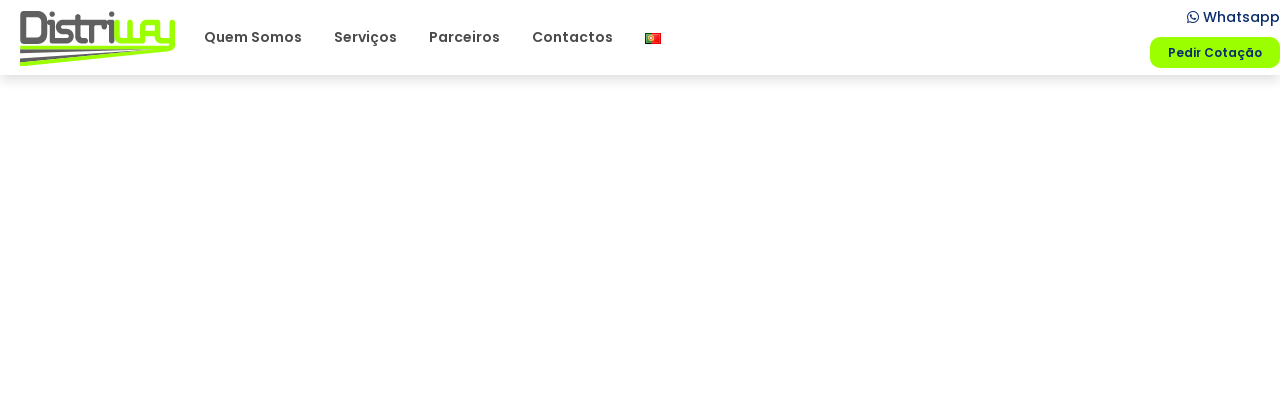

--- FILE ---
content_type: text/html; charset=UTF-8
request_url: https://distriway.pt/inicio/group-32/
body_size: 13376
content:
<!DOCTYPE html>
<html dir="ltr" lang="pt-PT" prefix="og: https://ogp.me/ns#" class="no-js no-svg">
<head>
<meta charset="UTF-8">
<meta name="viewport" content="width=device-width, initial-scale=1">
<link rel="profile" href="http://gmpg.org/xfn/11">

<script>(function(html){html.className = html.className.replace(/\bno-js\b/,'js')})(document.documentElement);</script>
<title>Group 32 | DISTRIWAY</title>
	<style>img:is([sizes="auto" i], [sizes^="auto," i]) { contain-intrinsic-size: 3000px 1500px }</style>
	
		<!-- All in One SEO 4.8.6.1 - aioseo.com -->
	<meta name="robots" content="max-image-preview:large" />
	<link rel="canonical" href="https://distriway.pt/inicio/group-32/" />
	<meta name="generator" content="All in One SEO (AIOSEO) 4.8.6.1" />
		<meta property="og:locale" content="pt_PT" />
		<meta property="og:site_name" content="DISTRIWAY | O SEU PARCEIRO PARA O SUCESSO!" />
		<meta property="og:type" content="article" />
		<meta property="og:title" content="Group 32 | DISTRIWAY" />
		<meta property="og:url" content="https://distriway.pt/inicio/group-32/" />
		<meta property="article:published_time" content="2019-05-08T16:24:15+00:00" />
		<meta property="article:modified_time" content="2019-05-08T16:24:15+00:00" />
		<meta name="twitter:card" content="summary" />
		<meta name="twitter:title" content="Group 32 | DISTRIWAY" />
		<script type="application/ld+json" class="aioseo-schema">
			{"@context":"https:\/\/schema.org","@graph":[{"@type":"BreadcrumbList","@id":"https:\/\/distriway.pt\/inicio\/group-32\/#breadcrumblist","itemListElement":[{"@type":"ListItem","@id":"https:\/\/distriway.pt#listItem","position":1,"name":"Home","item":"https:\/\/distriway.pt","nextItem":{"@type":"ListItem","@id":"https:\/\/distriway.pt\/inicio\/group-32\/#listItem","name":"Group 32"}},{"@type":"ListItem","@id":"https:\/\/distriway.pt\/inicio\/group-32\/#listItem","position":2,"name":"Group 32","previousItem":{"@type":"ListItem","@id":"https:\/\/distriway.pt#listItem","name":"Home"}}]},{"@type":"ItemPage","@id":"https:\/\/distriway.pt\/inicio\/group-32\/#itempage","url":"https:\/\/distriway.pt\/inicio\/group-32\/","name":"Group 32 | DISTRIWAY","inLanguage":"pt-PT","isPartOf":{"@id":"https:\/\/distriway.pt\/#website"},"breadcrumb":{"@id":"https:\/\/distriway.pt\/inicio\/group-32\/#breadcrumblist"},"author":{"@id":"https:\/\/distriway.pt\/author\/miudo\/#author"},"creator":{"@id":"https:\/\/distriway.pt\/author\/miudo\/#author"},"datePublished":"2019-05-08T16:24:15+01:00","dateModified":"2019-05-08T16:24:15+01:00"},{"@type":"Organization","@id":"https:\/\/distriway.pt\/#organization","name":"DISTRIWAY","description":"O SEU PARCEIRO PARA O SUCESSO!","url":"https:\/\/distriway.pt\/"},{"@type":"Person","@id":"https:\/\/distriway.pt\/author\/miudo\/#author","url":"https:\/\/distriway.pt\/author\/miudo\/","name":"MIUDO","image":{"@type":"ImageObject","@id":"https:\/\/distriway.pt\/inicio\/group-32\/#authorImage","url":"https:\/\/secure.gravatar.com\/avatar\/5a10ddcac5b369a0ab67b6f2d68e83f3d1c6264539005e2c587a62f7d03e9c5f?s=96&d=mm&r=g","width":96,"height":96,"caption":"MIUDO"}},{"@type":"WebSite","@id":"https:\/\/distriway.pt\/#website","url":"https:\/\/distriway.pt\/","name":"DISTRIWAY","description":"O SEU PARCEIRO PARA O SUCESSO!","inLanguage":"pt-PT","publisher":{"@id":"https:\/\/distriway.pt\/#organization"}}]}
		</script>
		<!-- All in One SEO -->

<link rel='dns-prefetch' href='//code.jquery.com' />
<link rel='dns-prefetch' href='//cdn.jsdelivr.net' />
<link rel='dns-prefetch' href='//stackpath.bootstrapcdn.com' />
<link rel='dns-prefetch' href='//cdnjs.cloudflare.com' />
<link rel='dns-prefetch' href='//cdn.datatables.net' />
<link rel='dns-prefetch' href='//maps.googleapis.com' />
<link rel='dns-prefetch' href='//fonts.googleapis.com' />
<link href='https://fonts.gstatic.com' crossorigin rel='preconnect' />
<link rel="alternate" type="application/rss+xml" title="DISTRIWAY &raquo; Feed" href="https://distriway.pt/feed/" />
<link rel="alternate" type="application/rss+xml" title="DISTRIWAY &raquo; Feed de comentários" href="https://distriway.pt/comments/feed/" />
<link rel="alternate" type="application/rss+xml" title="Feed de comentários de DISTRIWAY &raquo; Group 32" href="https://distriway.pt/inicio/group-32/feed/" />
<script type="text/javascript">
/* <![CDATA[ */
window._wpemojiSettings = {"baseUrl":"https:\/\/s.w.org\/images\/core\/emoji\/16.0.1\/72x72\/","ext":".png","svgUrl":"https:\/\/s.w.org\/images\/core\/emoji\/16.0.1\/svg\/","svgExt":".svg","source":{"concatemoji":"https:\/\/distriway.pt\/wp-includes\/js\/wp-emoji-release.min.js?ver=6.8.3"}};
/*! This file is auto-generated */
!function(s,n){var o,i,e;function c(e){try{var t={supportTests:e,timestamp:(new Date).valueOf()};sessionStorage.setItem(o,JSON.stringify(t))}catch(e){}}function p(e,t,n){e.clearRect(0,0,e.canvas.width,e.canvas.height),e.fillText(t,0,0);var t=new Uint32Array(e.getImageData(0,0,e.canvas.width,e.canvas.height).data),a=(e.clearRect(0,0,e.canvas.width,e.canvas.height),e.fillText(n,0,0),new Uint32Array(e.getImageData(0,0,e.canvas.width,e.canvas.height).data));return t.every(function(e,t){return e===a[t]})}function u(e,t){e.clearRect(0,0,e.canvas.width,e.canvas.height),e.fillText(t,0,0);for(var n=e.getImageData(16,16,1,1),a=0;a<n.data.length;a++)if(0!==n.data[a])return!1;return!0}function f(e,t,n,a){switch(t){case"flag":return n(e,"\ud83c\udff3\ufe0f\u200d\u26a7\ufe0f","\ud83c\udff3\ufe0f\u200b\u26a7\ufe0f")?!1:!n(e,"\ud83c\udde8\ud83c\uddf6","\ud83c\udde8\u200b\ud83c\uddf6")&&!n(e,"\ud83c\udff4\udb40\udc67\udb40\udc62\udb40\udc65\udb40\udc6e\udb40\udc67\udb40\udc7f","\ud83c\udff4\u200b\udb40\udc67\u200b\udb40\udc62\u200b\udb40\udc65\u200b\udb40\udc6e\u200b\udb40\udc67\u200b\udb40\udc7f");case"emoji":return!a(e,"\ud83e\udedf")}return!1}function g(e,t,n,a){var r="undefined"!=typeof WorkerGlobalScope&&self instanceof WorkerGlobalScope?new OffscreenCanvas(300,150):s.createElement("canvas"),o=r.getContext("2d",{willReadFrequently:!0}),i=(o.textBaseline="top",o.font="600 32px Arial",{});return e.forEach(function(e){i[e]=t(o,e,n,a)}),i}function t(e){var t=s.createElement("script");t.src=e,t.defer=!0,s.head.appendChild(t)}"undefined"!=typeof Promise&&(o="wpEmojiSettingsSupports",i=["flag","emoji"],n.supports={everything:!0,everythingExceptFlag:!0},e=new Promise(function(e){s.addEventListener("DOMContentLoaded",e,{once:!0})}),new Promise(function(t){var n=function(){try{var e=JSON.parse(sessionStorage.getItem(o));if("object"==typeof e&&"number"==typeof e.timestamp&&(new Date).valueOf()<e.timestamp+604800&&"object"==typeof e.supportTests)return e.supportTests}catch(e){}return null}();if(!n){if("undefined"!=typeof Worker&&"undefined"!=typeof OffscreenCanvas&&"undefined"!=typeof URL&&URL.createObjectURL&&"undefined"!=typeof Blob)try{var e="postMessage("+g.toString()+"("+[JSON.stringify(i),f.toString(),p.toString(),u.toString()].join(",")+"));",a=new Blob([e],{type:"text/javascript"}),r=new Worker(URL.createObjectURL(a),{name:"wpTestEmojiSupports"});return void(r.onmessage=function(e){c(n=e.data),r.terminate(),t(n)})}catch(e){}c(n=g(i,f,p,u))}t(n)}).then(function(e){for(var t in e)n.supports[t]=e[t],n.supports.everything=n.supports.everything&&n.supports[t],"flag"!==t&&(n.supports.everythingExceptFlag=n.supports.everythingExceptFlag&&n.supports[t]);n.supports.everythingExceptFlag=n.supports.everythingExceptFlag&&!n.supports.flag,n.DOMReady=!1,n.readyCallback=function(){n.DOMReady=!0}}).then(function(){return e}).then(function(){var e;n.supports.everything||(n.readyCallback(),(e=n.source||{}).concatemoji?t(e.concatemoji):e.wpemoji&&e.twemoji&&(t(e.twemoji),t(e.wpemoji)))}))}((window,document),window._wpemojiSettings);
/* ]]> */
</script>
<link rel='stylesheet' id='sbi_styles-css' href='https://distriway.pt/wp-content/plugins/instagram-feed/css/sbi-styles.min.css?ver=6.9.1' type='text/css' media='all' />
<link rel='stylesheet' id='dce-dynamic-visibility-style-css' href='https://distriway.pt/wp-content/plugins/dynamic-visibility-for-elementor/assets/css/dynamic-visibility.css?ver=5.0.16' type='text/css' media='all' />
<style id='wp-emoji-styles-inline-css' type='text/css'>

	img.wp-smiley, img.emoji {
		display: inline !important;
		border: none !important;
		box-shadow: none !important;
		height: 1em !important;
		width: 1em !important;
		margin: 0 0.07em !important;
		vertical-align: -0.1em !important;
		background: none !important;
		padding: 0 !important;
	}
</style>
<link rel='stylesheet' id='wp-block-library-css' href='https://distriway.pt/wp-includes/css/dist/block-library/style.min.css?ver=6.8.3' type='text/css' media='all' />
<style id='classic-theme-styles-inline-css' type='text/css'>
/*! This file is auto-generated */
.wp-block-button__link{color:#fff;background-color:#32373c;border-radius:9999px;box-shadow:none;text-decoration:none;padding:calc(.667em + 2px) calc(1.333em + 2px);font-size:1.125em}.wp-block-file__button{background:#32373c;color:#fff;text-decoration:none}
</style>
<style id='safe-svg-svg-icon-style-inline-css' type='text/css'>
.safe-svg-cover{text-align:center}.safe-svg-cover .safe-svg-inside{display:inline-block;max-width:100%}.safe-svg-cover svg{fill:currentColor;height:100%;max-height:100%;max-width:100%;width:100%}

</style>
<style id='global-styles-inline-css' type='text/css'>
:root{--wp--preset--aspect-ratio--square: 1;--wp--preset--aspect-ratio--4-3: 4/3;--wp--preset--aspect-ratio--3-4: 3/4;--wp--preset--aspect-ratio--3-2: 3/2;--wp--preset--aspect-ratio--2-3: 2/3;--wp--preset--aspect-ratio--16-9: 16/9;--wp--preset--aspect-ratio--9-16: 9/16;--wp--preset--color--black: #000000;--wp--preset--color--cyan-bluish-gray: #abb8c3;--wp--preset--color--white: #ffffff;--wp--preset--color--pale-pink: #f78da7;--wp--preset--color--vivid-red: #cf2e2e;--wp--preset--color--luminous-vivid-orange: #ff6900;--wp--preset--color--luminous-vivid-amber: #fcb900;--wp--preset--color--light-green-cyan: #7bdcb5;--wp--preset--color--vivid-green-cyan: #00d084;--wp--preset--color--pale-cyan-blue: #8ed1fc;--wp--preset--color--vivid-cyan-blue: #0693e3;--wp--preset--color--vivid-purple: #9b51e0;--wp--preset--gradient--vivid-cyan-blue-to-vivid-purple: linear-gradient(135deg,rgba(6,147,227,1) 0%,rgb(155,81,224) 100%);--wp--preset--gradient--light-green-cyan-to-vivid-green-cyan: linear-gradient(135deg,rgb(122,220,180) 0%,rgb(0,208,130) 100%);--wp--preset--gradient--luminous-vivid-amber-to-luminous-vivid-orange: linear-gradient(135deg,rgba(252,185,0,1) 0%,rgba(255,105,0,1) 100%);--wp--preset--gradient--luminous-vivid-orange-to-vivid-red: linear-gradient(135deg,rgba(255,105,0,1) 0%,rgb(207,46,46) 100%);--wp--preset--gradient--very-light-gray-to-cyan-bluish-gray: linear-gradient(135deg,rgb(238,238,238) 0%,rgb(169,184,195) 100%);--wp--preset--gradient--cool-to-warm-spectrum: linear-gradient(135deg,rgb(74,234,220) 0%,rgb(151,120,209) 20%,rgb(207,42,186) 40%,rgb(238,44,130) 60%,rgb(251,105,98) 80%,rgb(254,248,76) 100%);--wp--preset--gradient--blush-light-purple: linear-gradient(135deg,rgb(255,206,236) 0%,rgb(152,150,240) 100%);--wp--preset--gradient--blush-bordeaux: linear-gradient(135deg,rgb(254,205,165) 0%,rgb(254,45,45) 50%,rgb(107,0,62) 100%);--wp--preset--gradient--luminous-dusk: linear-gradient(135deg,rgb(255,203,112) 0%,rgb(199,81,192) 50%,rgb(65,88,208) 100%);--wp--preset--gradient--pale-ocean: linear-gradient(135deg,rgb(255,245,203) 0%,rgb(182,227,212) 50%,rgb(51,167,181) 100%);--wp--preset--gradient--electric-grass: linear-gradient(135deg,rgb(202,248,128) 0%,rgb(113,206,126) 100%);--wp--preset--gradient--midnight: linear-gradient(135deg,rgb(2,3,129) 0%,rgb(40,116,252) 100%);--wp--preset--font-size--small: 13px;--wp--preset--font-size--medium: 20px;--wp--preset--font-size--large: 36px;--wp--preset--font-size--x-large: 42px;--wp--preset--spacing--20: 0.44rem;--wp--preset--spacing--30: 0.67rem;--wp--preset--spacing--40: 1rem;--wp--preset--spacing--50: 1.5rem;--wp--preset--spacing--60: 2.25rem;--wp--preset--spacing--70: 3.38rem;--wp--preset--spacing--80: 5.06rem;--wp--preset--shadow--natural: 6px 6px 9px rgba(0, 0, 0, 0.2);--wp--preset--shadow--deep: 12px 12px 50px rgba(0, 0, 0, 0.4);--wp--preset--shadow--sharp: 6px 6px 0px rgba(0, 0, 0, 0.2);--wp--preset--shadow--outlined: 6px 6px 0px -3px rgba(255, 255, 255, 1), 6px 6px rgba(0, 0, 0, 1);--wp--preset--shadow--crisp: 6px 6px 0px rgba(0, 0, 0, 1);}:where(.is-layout-flex){gap: 0.5em;}:where(.is-layout-grid){gap: 0.5em;}body .is-layout-flex{display: flex;}.is-layout-flex{flex-wrap: wrap;align-items: center;}.is-layout-flex > :is(*, div){margin: 0;}body .is-layout-grid{display: grid;}.is-layout-grid > :is(*, div){margin: 0;}:where(.wp-block-columns.is-layout-flex){gap: 2em;}:where(.wp-block-columns.is-layout-grid){gap: 2em;}:where(.wp-block-post-template.is-layout-flex){gap: 1.25em;}:where(.wp-block-post-template.is-layout-grid){gap: 1.25em;}.has-black-color{color: var(--wp--preset--color--black) !important;}.has-cyan-bluish-gray-color{color: var(--wp--preset--color--cyan-bluish-gray) !important;}.has-white-color{color: var(--wp--preset--color--white) !important;}.has-pale-pink-color{color: var(--wp--preset--color--pale-pink) !important;}.has-vivid-red-color{color: var(--wp--preset--color--vivid-red) !important;}.has-luminous-vivid-orange-color{color: var(--wp--preset--color--luminous-vivid-orange) !important;}.has-luminous-vivid-amber-color{color: var(--wp--preset--color--luminous-vivid-amber) !important;}.has-light-green-cyan-color{color: var(--wp--preset--color--light-green-cyan) !important;}.has-vivid-green-cyan-color{color: var(--wp--preset--color--vivid-green-cyan) !important;}.has-pale-cyan-blue-color{color: var(--wp--preset--color--pale-cyan-blue) !important;}.has-vivid-cyan-blue-color{color: var(--wp--preset--color--vivid-cyan-blue) !important;}.has-vivid-purple-color{color: var(--wp--preset--color--vivid-purple) !important;}.has-black-background-color{background-color: var(--wp--preset--color--black) !important;}.has-cyan-bluish-gray-background-color{background-color: var(--wp--preset--color--cyan-bluish-gray) !important;}.has-white-background-color{background-color: var(--wp--preset--color--white) !important;}.has-pale-pink-background-color{background-color: var(--wp--preset--color--pale-pink) !important;}.has-vivid-red-background-color{background-color: var(--wp--preset--color--vivid-red) !important;}.has-luminous-vivid-orange-background-color{background-color: var(--wp--preset--color--luminous-vivid-orange) !important;}.has-luminous-vivid-amber-background-color{background-color: var(--wp--preset--color--luminous-vivid-amber) !important;}.has-light-green-cyan-background-color{background-color: var(--wp--preset--color--light-green-cyan) !important;}.has-vivid-green-cyan-background-color{background-color: var(--wp--preset--color--vivid-green-cyan) !important;}.has-pale-cyan-blue-background-color{background-color: var(--wp--preset--color--pale-cyan-blue) !important;}.has-vivid-cyan-blue-background-color{background-color: var(--wp--preset--color--vivid-cyan-blue) !important;}.has-vivid-purple-background-color{background-color: var(--wp--preset--color--vivid-purple) !important;}.has-black-border-color{border-color: var(--wp--preset--color--black) !important;}.has-cyan-bluish-gray-border-color{border-color: var(--wp--preset--color--cyan-bluish-gray) !important;}.has-white-border-color{border-color: var(--wp--preset--color--white) !important;}.has-pale-pink-border-color{border-color: var(--wp--preset--color--pale-pink) !important;}.has-vivid-red-border-color{border-color: var(--wp--preset--color--vivid-red) !important;}.has-luminous-vivid-orange-border-color{border-color: var(--wp--preset--color--luminous-vivid-orange) !important;}.has-luminous-vivid-amber-border-color{border-color: var(--wp--preset--color--luminous-vivid-amber) !important;}.has-light-green-cyan-border-color{border-color: var(--wp--preset--color--light-green-cyan) !important;}.has-vivid-green-cyan-border-color{border-color: var(--wp--preset--color--vivid-green-cyan) !important;}.has-pale-cyan-blue-border-color{border-color: var(--wp--preset--color--pale-cyan-blue) !important;}.has-vivid-cyan-blue-border-color{border-color: var(--wp--preset--color--vivid-cyan-blue) !important;}.has-vivid-purple-border-color{border-color: var(--wp--preset--color--vivid-purple) !important;}.has-vivid-cyan-blue-to-vivid-purple-gradient-background{background: var(--wp--preset--gradient--vivid-cyan-blue-to-vivid-purple) !important;}.has-light-green-cyan-to-vivid-green-cyan-gradient-background{background: var(--wp--preset--gradient--light-green-cyan-to-vivid-green-cyan) !important;}.has-luminous-vivid-amber-to-luminous-vivid-orange-gradient-background{background: var(--wp--preset--gradient--luminous-vivid-amber-to-luminous-vivid-orange) !important;}.has-luminous-vivid-orange-to-vivid-red-gradient-background{background: var(--wp--preset--gradient--luminous-vivid-orange-to-vivid-red) !important;}.has-very-light-gray-to-cyan-bluish-gray-gradient-background{background: var(--wp--preset--gradient--very-light-gray-to-cyan-bluish-gray) !important;}.has-cool-to-warm-spectrum-gradient-background{background: var(--wp--preset--gradient--cool-to-warm-spectrum) !important;}.has-blush-light-purple-gradient-background{background: var(--wp--preset--gradient--blush-light-purple) !important;}.has-blush-bordeaux-gradient-background{background: var(--wp--preset--gradient--blush-bordeaux) !important;}.has-luminous-dusk-gradient-background{background: var(--wp--preset--gradient--luminous-dusk) !important;}.has-pale-ocean-gradient-background{background: var(--wp--preset--gradient--pale-ocean) !important;}.has-electric-grass-gradient-background{background: var(--wp--preset--gradient--electric-grass) !important;}.has-midnight-gradient-background{background: var(--wp--preset--gradient--midnight) !important;}.has-small-font-size{font-size: var(--wp--preset--font-size--small) !important;}.has-medium-font-size{font-size: var(--wp--preset--font-size--medium) !important;}.has-large-font-size{font-size: var(--wp--preset--font-size--large) !important;}.has-x-large-font-size{font-size: var(--wp--preset--font-size--x-large) !important;}
:where(.wp-block-post-template.is-layout-flex){gap: 1.25em;}:where(.wp-block-post-template.is-layout-grid){gap: 1.25em;}
:where(.wp-block-columns.is-layout-flex){gap: 2em;}:where(.wp-block-columns.is-layout-grid){gap: 2em;}
:root :where(.wp-block-pullquote){font-size: 1.5em;line-height: 1.6;}
</style>
<link rel='stylesheet' id='dashicons-css' href='https://distriway.pt/wp-includes/css/dashicons.min.css?ver=6.8.3' type='text/css' media='all' />
<link rel='stylesheet' id='admin-bar-css' href='https://distriway.pt/wp-includes/css/admin-bar.min.css?ver=6.8.3' type='text/css' media='all' />
<style id='admin-bar-inline-css' type='text/css'>

    /* Hide CanvasJS credits for P404 charts specifically */
    #p404RedirectChart .canvasjs-chart-credit {
        display: none !important;
    }
    
    #p404RedirectChart canvas {
        border-radius: 6px;
    }

    .p404-redirect-adminbar-weekly-title {
        font-weight: bold;
        font-size: 14px;
        color: #fff;
        margin-bottom: 6px;
    }

    #wpadminbar #wp-admin-bar-p404_free_top_button .ab-icon:before {
        content: "\f103";
        color: #dc3545;
        top: 3px;
    }
    
    #wp-admin-bar-p404_free_top_button .ab-item {
        min-width: 80px !important;
        padding: 0px !important;
    }
    
    /* Ensure proper positioning and z-index for P404 dropdown */
    .p404-redirect-adminbar-dropdown-wrap { 
        min-width: 0; 
        padding: 0;
        position: static !important;
    }
    
    #wpadminbar #wp-admin-bar-p404_free_top_button_dropdown {
        position: static !important;
    }
    
    #wpadminbar #wp-admin-bar-p404_free_top_button_dropdown .ab-item {
        padding: 0 !important;
        margin: 0 !important;
    }
    
    .p404-redirect-dropdown-container {
        min-width: 340px;
        padding: 18px 18px 12px 18px;
        background: #23282d !important;
        color: #fff;
        border-radius: 12px;
        box-shadow: 0 8px 32px rgba(0,0,0,0.25);
        margin-top: 10px;
        position: relative !important;
        z-index: 999999 !important;
        display: block !important;
        border: 1px solid #444;
    }
    
    /* Ensure P404 dropdown appears on hover */
    #wpadminbar #wp-admin-bar-p404_free_top_button .p404-redirect-dropdown-container { 
        display: none !important;
    }
    
    #wpadminbar #wp-admin-bar-p404_free_top_button:hover .p404-redirect-dropdown-container { 
        display: block !important;
    }
    
    #wpadminbar #wp-admin-bar-p404_free_top_button:hover #wp-admin-bar-p404_free_top_button_dropdown .p404-redirect-dropdown-container {
        display: block !important;
    }
    
    .p404-redirect-card {
        background: #2c3338;
        border-radius: 8px;
        padding: 18px 18px 12px 18px;
        box-shadow: 0 2px 8px rgba(0,0,0,0.07);
        display: flex;
        flex-direction: column;
        align-items: flex-start;
        border: 1px solid #444;
    }
    
    .p404-redirect-btn {
        display: inline-block;
        background: #dc3545;
        color: #fff !important;
        font-weight: bold;
        padding: 5px 22px;
        border-radius: 8px;
        text-decoration: none;
        font-size: 17px;
        transition: background 0.2s, box-shadow 0.2s;
        margin-top: 8px;
        box-shadow: 0 2px 8px rgba(220,53,69,0.15);
        text-align: center;
        line-height: 1.6;
    }
    
    .p404-redirect-btn:hover {
        background: #c82333;
        color: #fff !important;
        box-shadow: 0 4px 16px rgba(220,53,69,0.25);
    }
    
    /* Prevent conflicts with other admin bar dropdowns */
    #wpadminbar .ab-top-menu > li:hover > .ab-item,
    #wpadminbar .ab-top-menu > li.hover > .ab-item {
        z-index: auto;
    }
    
    #wpadminbar #wp-admin-bar-p404_free_top_button:hover > .ab-item {
        z-index: 999998 !important;
    }
    
</style>
<link rel='stylesheet' id='contact-form-7-css' href='https://distriway.pt/wp-content/plugins/contact-form-7/includes/css/styles.css?ver=6.1.1' type='text/css' media='all' />
<style id='contact-form-7-inline-css' type='text/css'>
.wpcf7 .wpcf7-recaptcha iframe {margin-bottom: 0;}.wpcf7 .wpcf7-recaptcha[data-align="center"] > div {margin: 0 auto;}.wpcf7 .wpcf7-recaptcha[data-align="right"] > div {margin: 0 0 0 auto;}
</style>
<link rel='stylesheet' id='wpmm_fontawesome_css-css' href='https://distriway.pt/wp-content/plugins/wp-megamenu/assets/font-awesome-4.7.0/css/font-awesome.min.css?ver=4.7.0' type='text/css' media='all' />
<link rel='stylesheet' id='wpmm_icofont_css-css' href='https://distriway.pt/wp-content/plugins/wp-megamenu/assets/icofont/icofont.min.css?ver=1.0.1' type='text/css' media='all' />
<link rel='stylesheet' id='wpmm_css-css' href='https://distriway.pt/wp-content/plugins/wp-megamenu/assets/css/wpmm.css?ver=1.4.2' type='text/css' media='all' />
<link rel='stylesheet' id='wp_megamenu_generated_css-css' href='https://distriway.pt/wp-content/uploads/wp-megamenu/wp-megamenu.css?ver=1.4.2' type='text/css' media='all' />
<link rel='stylesheet' id='featuresbox_css-css' href='https://distriway.pt/wp-content/plugins/wp-megamenu/addons/wpmm-featuresbox/wpmm-featuresbox.css?ver=1' type='text/css' media='all' />
<link rel='stylesheet' id='postgrid_css-css' href='https://distriway.pt/wp-content/plugins/wp-megamenu/addons/wpmm-gridpost/wpmm-gridpost.css?ver=1' type='text/css' media='all' />
<link rel='stylesheet' id='twentyseventeen-fonts-css' href='https://fonts.googleapis.com/css?family=Libre+Franklin%3A300%2C300i%2C400%2C400i%2C600%2C600i%2C800%2C800i&#038;subset=latin%2Clatin-ext' type='text/css' media='all' />
<link rel='stylesheet' id='twentyseventeen-style-css' href='https://distriway.pt/wp-content/themes/MIUDO/style.css?ver=6.8.3' type='text/css' media='all' />
<link rel='stylesheet' id='jquery-ui-style-css' href='https://code.jquery.com/ui/1.12.1/themes/base/jquery-ui.css?ver=1.12.1' type='text/css' media='all' />
<link rel='stylesheet' id='bootstrap-style-css' href='https://stackpath.bootstrapcdn.com/bootstrap/4.1.3/css/bootstrap.min.css?ver=4.1.3' type='text/css' media='all' />
<link rel='stylesheet' id='ekko-lightbox-style-css' href='https://cdnjs.cloudflare.com/ajax/libs/ekko-lightbox/5.2.0/ekko-lightbox.min.css?ver=5.2.0' type='text/css' media='all' />
<link rel='stylesheet' id='bootstrap-select-style-css' href='https://cdn.jsdelivr.net/npm/bootstrap-select@1.13.14/dist/css/bootstrap-select.min.css?ver=1.13.14' type='text/css' media='all' />
<link rel='stylesheet' id='date-range-picker-style-css' href='https://cdn.jsdelivr.net/npm/daterangepicker/daterangepicker.css?ver=3.1' type='text/css' media='all' />
<link rel='stylesheet' id='custom-style-css' href='https://distriway.pt/wp-content/themes/MIUDO/assets/css/custom_style.css?ver=1769032112' type='text/css' media='all' />
<link rel='stylesheet' id='datatables-style-css' href='https://distriway.pt/wp-content/themes/MIUDO/assets/css/jquery.dataTables.css?ver=1.10.19' type='text/css' media='all' />
<link rel='stylesheet' id='datatables-responsive-style-css' href='https://distriway.pt/wp-content/themes/MIUDO/assets/css/responsive.dataTables.min.css?ver=2.2.3' type='text/css' media='all' />
<link rel='stylesheet' id='datatables-select-style-css' href='https://distriway.pt/wp-content/themes/MIUDO/assets/css/select.dataTables.min.css?ver=1.3.0' type='text/css' media='all' />
<link rel='stylesheet' id='daterangepicker-style-css' href='https://cdn.jsdelivr.net/npm/daterangepicker/daterangepicker.css?ver=1769032112' type='text/css' media='all' />
<!--[if lt IE 9]>
<link rel='stylesheet' id='twentyseventeen-ie8-css' href='https://distriway.pt/wp-content/themes/MIUDO/assets/css/ie8.css?ver=1.0' type='text/css' media='all' />
<![endif]-->
<link rel='stylesheet' id='datepicker-style-css' href='https://cdnjs.cloudflare.com/ajax/libs/datepicker/0.6.5/datepicker.min.css?ver=0.6.5' type='text/css' media='all' />
<link rel='stylesheet' id='hide-show-password-wink-css-css' href='https://distriway.pt/wp-content/themes/MIUDO/assets/css/hideShowPassword.wink.css?ver=1.0' type='text/css' media='all' />
<link rel='stylesheet' id='poppins-css' href='//fonts.googleapis.com/css?family=Poppins%3A100%2C100italic%2C200%2C200italic%2C300%2C300italic%2Cregular%2Citalic%2C500%2C500italic%2C600%2C600italic%2C700%2C700italic%2C800%2C800italic%2C900%2C900italic&#038;ver=1.4.2' type='text/css' media='all' />
<!--n2css--><!--n2js--><script type="text/javascript" src="https://distriway.pt/wp-includes/js/jquery/jquery.min.js?ver=3.7.1" id="jquery-core-js"></script>
<script type="text/javascript" src="https://distriway.pt/wp-includes/js/jquery/jquery-migrate.min.js?ver=3.4.1" id="jquery-migrate-js"></script>
<script type="text/javascript" src="https://distriway.pt/wp-content/plugins/wp-megamenu/addons/wpmm-featuresbox/wpmm-featuresbox.js?ver=1" id="featuresbox-style-js"></script>
<script type="text/javascript" id="postgrid-style-js-extra">
/* <![CDATA[ */
var postgrid_ajax_load = {"ajax_url":"https:\/\/distriway.pt\/wp-admin\/admin-ajax.php","redirecturl":"https:\/\/distriway.pt\/"};
/* ]]> */
</script>
<script type="text/javascript" src="https://distriway.pt/wp-content/plugins/wp-megamenu/addons/wpmm-gridpost/wpmm-gridpost.js?ver=1" id="postgrid-style-js"></script>
<script type="text/javascript" src="https://cdn.jsdelivr.net/npm/signature_pad@4.1.6/dist/signature_pad.umd.min.js?ver=4.1.6" id="signature-pad-script-js"></script>
<script type="text/javascript" src="https://cdn.jsdelivr.net/npm/apexcharts?ver=3.32.1" id="apex-charts-script-js"></script>
<!--[if lt IE 9]>
<script type="text/javascript" src="https://distriway.pt/wp-content/themes/MIUDO/assets/js/html5.js?ver=3.7.3" id="html5-js"></script>
<![endif]-->
<link rel="https://api.w.org/" href="https://distriway.pt/wp-json/" /><link rel="alternate" title="JSON" type="application/json" href="https://distriway.pt/wp-json/wp/v2/media/143" /><link rel="EditURI" type="application/rsd+xml" title="RSD" href="https://distriway.pt/xmlrpc.php?rsd" />
<meta name="generator" content="WordPress 6.8.3" />
<link rel='shortlink' href='https://distriway.pt/?p=143' />
<link rel="alternate" title="oEmbed (JSON)" type="application/json+oembed" href="https://distriway.pt/wp-json/oembed/1.0/embed?url=https%3A%2F%2Fdistriway.pt%2Finicio%2Fgroup-32%2F" />
<link rel="alternate" title="oEmbed (XML)" type="text/xml+oembed" href="https://distriway.pt/wp-json/oembed/1.0/embed?url=https%3A%2F%2Fdistriway.pt%2Finicio%2Fgroup-32%2F&#038;format=xml" />
<style>.wp-megamenu-wrap &gt; ul.wp-megamenu &gt; li.wpmm_mega_menu &gt; .wpmm-strees-row-container 
                        &gt; ul.wp-megamenu-sub-menu { width: 100% !important;}.wp-megamenu &gt; li.wp-megamenu-item-44.wpmm-item-fixed-width  &gt; ul.wp-megamenu-sub-menu { width: 100% !important;}.wpmm-nav-wrap ul.wp-megamenu&gt;li ul.wp-megamenu-sub-menu #wp-megamenu-item-44&gt;a { }.wpmm-nav-wrap .wp-megamenu&gt;li&gt;ul.wp-megamenu-sub-menu li#wp-megamenu-item-44&gt;a { }li#wp-megamenu-item-44&gt; ul ul ul&gt; li { width: 100%; display: inline-block;} li#wp-megamenu-item-44 a { }#wp-megamenu-item-44&gt; .wp-megamenu-sub-menu { }.wp-megamenu-wrap &gt; ul.wp-megamenu &gt; li.wpmm_mega_menu &gt; .wpmm-strees-row-container 
                        &gt; ul.wp-megamenu-sub-menu { width: 100% !important;}.wp-megamenu &gt; li.wp-megamenu-item-445.wpmm-item-fixed-width  &gt; ul.wp-megamenu-sub-menu { width: 100% !important;}.wpmm-nav-wrap ul.wp-megamenu&gt;li ul.wp-megamenu-sub-menu #wp-megamenu-item-445&gt;a { }.wpmm-nav-wrap .wp-megamenu&gt;li&gt;ul.wp-megamenu-sub-menu li#wp-megamenu-item-445&gt;a { }li#wp-megamenu-item-445&gt; ul ul ul&gt; li { width: 100%; display: inline-block;} li#wp-megamenu-item-445 a { }#wp-megamenu-item-445&gt; .wp-megamenu-sub-menu { }.wp-megamenu-wrap &gt; ul.wp-megamenu &gt; li.wpmm_mega_menu &gt; .wpmm-strees-row-container 
                        &gt; ul.wp-megamenu-sub-menu { width: 100% !important;}.wp-megamenu &gt; li.wp-megamenu-item-349.wpmm-item-fixed-width  &gt; ul.wp-megamenu-sub-menu { width: 100% !important;}.wpmm-nav-wrap ul.wp-megamenu&gt;li ul.wp-megamenu-sub-menu #wp-megamenu-item-349&gt;a { }.wpmm-nav-wrap .wp-megamenu&gt;li&gt;ul.wp-megamenu-sub-menu li#wp-megamenu-item-349&gt;a { }li#wp-megamenu-item-349&gt; ul ul ul&gt; li { width: 100%; display: inline-block;} li#wp-megamenu-item-349 a { }#wp-megamenu-item-349&gt; .wp-megamenu-sub-menu { }.wp-megamenu-wrap &gt; ul.wp-megamenu &gt; li.wpmm_mega_menu &gt; .wpmm-strees-row-container 
                        &gt; ul.wp-megamenu-sub-menu { width: 100% !important;}.wp-megamenu &gt; li.wp-megamenu-item-808.wpmm-item-fixed-width  &gt; ul.wp-megamenu-sub-menu { width: 100% !important;}.wpmm-nav-wrap ul.wp-megamenu&gt;li ul.wp-megamenu-sub-menu #wp-megamenu-item-808&gt;a { }.wpmm-nav-wrap .wp-megamenu&gt;li&gt;ul.wp-megamenu-sub-menu li#wp-megamenu-item-808&gt;a { }li#wp-megamenu-item-808&gt; ul ul ul&gt; li { width: 100%; display: inline-block;} li#wp-megamenu-item-808 a { }#wp-megamenu-item-808&gt; .wp-megamenu-sub-menu { }.wp-megamenu-wrap &gt; ul.wp-megamenu &gt; li.wpmm_mega_menu &gt; .wpmm-strees-row-container 
                        &gt; ul.wp-megamenu-sub-menu { width: 100% !important;}.wp-megamenu &gt; li.wp-megamenu-item-919.wpmm-item-fixed-width  &gt; ul.wp-megamenu-sub-menu { width: 100% !important;}.wpmm-nav-wrap ul.wp-megamenu&gt;li ul.wp-megamenu-sub-menu #wp-megamenu-item-919&gt;a { }.wpmm-nav-wrap .wp-megamenu&gt;li&gt;ul.wp-megamenu-sub-menu li#wp-megamenu-item-919&gt;a { }li#wp-megamenu-item-919&gt; ul ul ul&gt; li { width: 100%; display: inline-block;} li#wp-megamenu-item-919 a { }#wp-megamenu-item-919&gt; .wp-megamenu-sub-menu { }.wp-megamenu-wrap &gt; ul.wp-megamenu &gt; li.wpmm_mega_menu &gt; .wpmm-strees-row-container 
                        &gt; ul.wp-megamenu-sub-menu { width: 100% !important;}.wp-megamenu &gt; li.wp-megamenu-item-669.wpmm-item-fixed-width  &gt; ul.wp-megamenu-sub-menu { width: 100% !important;}.wpmm-nav-wrap ul.wp-megamenu&gt;li ul.wp-megamenu-sub-menu #wp-megamenu-item-669&gt;a { }.wpmm-nav-wrap .wp-megamenu&gt;li&gt;ul.wp-megamenu-sub-menu li#wp-megamenu-item-669&gt;a { }li#wp-megamenu-item-669&gt; ul ul ul&gt; li { width: 100%; display: inline-block;} li#wp-megamenu-item-669 a { }#wp-megamenu-item-669&gt; .wp-megamenu-sub-menu { }.wp-megamenu-wrap &gt; ul.wp-megamenu &gt; li.wpmm_mega_menu &gt; .wpmm-strees-row-container 
                        &gt; ul.wp-megamenu-sub-menu { width: 100% !important;}.wp-megamenu &gt; li.wp-megamenu-item-670.wpmm-item-fixed-width  &gt; ul.wp-megamenu-sub-menu { width: 100% !important;}.wpmm-nav-wrap ul.wp-megamenu&gt;li ul.wp-megamenu-sub-menu #wp-megamenu-item-670&gt;a { }.wpmm-nav-wrap .wp-megamenu&gt;li&gt;ul.wp-megamenu-sub-menu li#wp-megamenu-item-670&gt;a { }li#wp-megamenu-item-670&gt; ul ul ul&gt; li { width: 100%; display: inline-block;} li#wp-megamenu-item-670 a { }#wp-megamenu-item-670&gt; .wp-megamenu-sub-menu { }.wp-megamenu-wrap &gt; ul.wp-megamenu &gt; li.wpmm_mega_menu &gt; .wpmm-strees-row-container 
                        &gt; ul.wp-megamenu-sub-menu { width: 100% !important;}.wp-megamenu &gt; li.wp-megamenu-item-120.wpmm-item-fixed-width  &gt; ul.wp-megamenu-sub-menu { width: 100% !important;}.wpmm-nav-wrap ul.wp-megamenu&gt;li ul.wp-megamenu-sub-menu #wp-megamenu-item-120&gt;a { }.wpmm-nav-wrap .wp-megamenu&gt;li&gt;ul.wp-megamenu-sub-menu li#wp-megamenu-item-120&gt;a { }li#wp-megamenu-item-120&gt; ul ul ul&gt; li { width: 100%; display: inline-block;} li#wp-megamenu-item-120 a { }#wp-megamenu-item-120&gt; .wp-megamenu-sub-menu { }.wp-megamenu-wrap &gt; ul.wp-megamenu &gt; li.wpmm_mega_menu &gt; .wpmm-strees-row-container 
                        &gt; ul.wp-megamenu-sub-menu { width: 100% !important;}.wp-megamenu &gt; li.wp-megamenu-item-122.wpmm-item-fixed-width  &gt; ul.wp-megamenu-sub-menu { width: 100% !important;}.wpmm-nav-wrap ul.wp-megamenu&gt;li ul.wp-megamenu-sub-menu #wp-megamenu-item-122&gt;a { }.wpmm-nav-wrap .wp-megamenu&gt;li&gt;ul.wp-megamenu-sub-menu li#wp-megamenu-item-122&gt;a { }li#wp-megamenu-item-122&gt; ul ul ul&gt; li { width: 100%; display: inline-block;} li#wp-megamenu-item-122 a { }#wp-megamenu-item-122&gt; .wp-megamenu-sub-menu { }.wp-megamenu-wrap &gt; ul.wp-megamenu &gt; li.wpmm_mega_menu &gt; .wpmm-strees-row-container 
                        &gt; ul.wp-megamenu-sub-menu { width: 100% !important;}.wp-megamenu &gt; li.wp-megamenu-item-665.wpmm-item-fixed-width  &gt; ul.wp-megamenu-sub-menu { width: 100% !important;}.wpmm-nav-wrap ul.wp-megamenu&gt;li ul.wp-megamenu-sub-menu #wp-megamenu-item-665&gt;a { }.wpmm-nav-wrap .wp-megamenu&gt;li&gt;ul.wp-megamenu-sub-menu li#wp-megamenu-item-665&gt;a { }li#wp-megamenu-item-665&gt; ul ul ul&gt; li { width: 100%; display: inline-block;} li#wp-megamenu-item-665 a { }#wp-megamenu-item-665&gt; .wp-megamenu-sub-menu { }.wp-megamenu-wrap &gt; ul.wp-megamenu &gt; li.wpmm_mega_menu &gt; .wpmm-strees-row-container 
                        &gt; ul.wp-megamenu-sub-menu { width: 100% !important;}.wp-megamenu &gt; li.wp-megamenu-item-664.wpmm-item-fixed-width  &gt; ul.wp-megamenu-sub-menu { width: 100% !important;}.wpmm-nav-wrap ul.wp-megamenu&gt;li ul.wp-megamenu-sub-menu #wp-megamenu-item-664&gt;a { }.wpmm-nav-wrap .wp-megamenu&gt;li&gt;ul.wp-megamenu-sub-menu li#wp-megamenu-item-664&gt;a { }li#wp-megamenu-item-664&gt; ul ul ul&gt; li { width: 100%; display: inline-block;} li#wp-megamenu-item-664 a { }#wp-megamenu-item-664&gt; .wp-megamenu-sub-menu { }.wp-megamenu-wrap &gt; ul.wp-megamenu &gt; li.wpmm_mega_menu &gt; .wpmm-strees-row-container 
                        &gt; ul.wp-megamenu-sub-menu { width: 100% !important;}.wp-megamenu &gt; li.wp-megamenu-item-668.wpmm-item-fixed-width  &gt; ul.wp-megamenu-sub-menu { width: 100% !important;}.wpmm-nav-wrap ul.wp-megamenu&gt;li ul.wp-megamenu-sub-menu #wp-megamenu-item-668&gt;a { }.wpmm-nav-wrap .wp-megamenu&gt;li&gt;ul.wp-megamenu-sub-menu li#wp-megamenu-item-668&gt;a { }li#wp-megamenu-item-668&gt; ul ul ul&gt; li { width: 100%; display: inline-block;} li#wp-megamenu-item-668 a { }#wp-megamenu-item-668&gt; .wp-megamenu-sub-menu { }.wp-megamenu-wrap &gt; ul.wp-megamenu &gt; li.wpmm_mega_menu &gt; .wpmm-strees-row-container 
                        &gt; ul.wp-megamenu-sub-menu { width: 100% !important;}.wp-megamenu &gt; li.wp-megamenu-item-667.wpmm-item-fixed-width  &gt; ul.wp-megamenu-sub-menu { width: 100% !important;}.wpmm-nav-wrap ul.wp-megamenu&gt;li ul.wp-megamenu-sub-menu #wp-megamenu-item-667&gt;a { }.wpmm-nav-wrap .wp-megamenu&gt;li&gt;ul.wp-megamenu-sub-menu li#wp-megamenu-item-667&gt;a { }li#wp-megamenu-item-667&gt; ul ul ul&gt; li { width: 100%; display: inline-block;} li#wp-megamenu-item-667 a { }#wp-megamenu-item-667&gt; .wp-megamenu-sub-menu { }.wp-megamenu-wrap &gt; ul.wp-megamenu &gt; li.wpmm_mega_menu &gt; .wpmm-strees-row-container 
                        &gt; ul.wp-megamenu-sub-menu { width: 100% !important;}.wp-megamenu &gt; li.wp-megamenu-item-666.wpmm-item-fixed-width  &gt; ul.wp-megamenu-sub-menu { width: 100% !important;}.wpmm-nav-wrap ul.wp-megamenu&gt;li ul.wp-megamenu-sub-menu #wp-megamenu-item-666&gt;a { }.wpmm-nav-wrap .wp-megamenu&gt;li&gt;ul.wp-megamenu-sub-menu li#wp-megamenu-item-666&gt;a { }li#wp-megamenu-item-666&gt; ul ul ul&gt; li { width: 100%; display: inline-block;} li#wp-megamenu-item-666 a { }#wp-megamenu-item-666&gt; .wp-megamenu-sub-menu { }.wp-megamenu-wrap &gt; ul.wp-megamenu &gt; li.wpmm_mega_menu &gt; .wpmm-strees-row-container 
                        &gt; ul.wp-megamenu-sub-menu { width: 100% !important;}.wp-megamenu &gt; li.wp-megamenu-item-1485.wpmm-item-fixed-width  &gt; ul.wp-megamenu-sub-menu { width: 100% !important;}.wpmm-nav-wrap ul.wp-megamenu&gt;li ul.wp-megamenu-sub-menu #wp-megamenu-item-1485&gt;a { }.wpmm-nav-wrap .wp-megamenu&gt;li&gt;ul.wp-megamenu-sub-menu li#wp-megamenu-item-1485&gt;a { }li#wp-megamenu-item-1485&gt; ul ul ul&gt; li { width: 100%; display: inline-block;} li#wp-megamenu-item-1485 a { }#wp-megamenu-item-1485&gt; .wp-megamenu-sub-menu { }.wp-megamenu-wrap &gt; ul.wp-megamenu &gt; li.wpmm_mega_menu &gt; .wpmm-strees-row-container 
                        &gt; ul.wp-megamenu-sub-menu { width: 100% !important;}.wp-megamenu &gt; li.wp-megamenu-item-855.wpmm-item-fixed-width  &gt; ul.wp-megamenu-sub-menu { width: 100% !important;}.wpmm-nav-wrap ul.wp-megamenu&gt;li ul.wp-megamenu-sub-menu #wp-megamenu-item-855&gt;a { }.wpmm-nav-wrap .wp-megamenu&gt;li&gt;ul.wp-megamenu-sub-menu li#wp-megamenu-item-855&gt;a { }li#wp-megamenu-item-855&gt; ul ul ul&gt; li { width: 100%; display: inline-block;} li#wp-megamenu-item-855 a { }#wp-megamenu-item-855&gt; .wp-megamenu-sub-menu { }.wp-megamenu-wrap &gt; ul.wp-megamenu &gt; li.wpmm_mega_menu &gt; .wpmm-strees-row-container 
                        &gt; ul.wp-megamenu-sub-menu { width: 100% !important;}.wp-megamenu &gt; li.wp-megamenu-item-848.wpmm-item-fixed-width  &gt; ul.wp-megamenu-sub-menu { width: 100% !important;}.wpmm-nav-wrap ul.wp-megamenu&gt;li ul.wp-megamenu-sub-menu #wp-megamenu-item-848&gt;a { }.wpmm-nav-wrap .wp-megamenu&gt;li&gt;ul.wp-megamenu-sub-menu li#wp-megamenu-item-848&gt;a { }li#wp-megamenu-item-848&gt; ul ul ul&gt; li { width: 100%; display: inline-block;} li#wp-megamenu-item-848 a { }#wp-megamenu-item-848&gt; .wp-megamenu-sub-menu { }.wp-megamenu-wrap &gt; ul.wp-megamenu &gt; li.wpmm_mega_menu &gt; .wpmm-strees-row-container 
                        &gt; ul.wp-megamenu-sub-menu { width: 100% !important;}.wp-megamenu &gt; li.wp-megamenu-item-1652.wpmm-item-fixed-width  &gt; ul.wp-megamenu-sub-menu { width: 100% !important;}.wpmm-nav-wrap ul.wp-megamenu&gt;li ul.wp-megamenu-sub-menu #wp-megamenu-item-1652&gt;a { }.wpmm-nav-wrap .wp-megamenu&gt;li&gt;ul.wp-megamenu-sub-menu li#wp-megamenu-item-1652&gt;a { }li#wp-megamenu-item-1652&gt; ul ul ul&gt; li { width: 100%; display: inline-block;} li#wp-megamenu-item-1652 a { }#wp-megamenu-item-1652&gt; .wp-megamenu-sub-menu { }.wp-megamenu-wrap &gt; ul.wp-megamenu &gt; li.wpmm_mega_menu &gt; .wpmm-strees-row-container 
                        &gt; ul.wp-megamenu-sub-menu { width: 100% !important;}.wp-megamenu &gt; li.wp-megamenu-item-1659.wpmm-item-fixed-width  &gt; ul.wp-megamenu-sub-menu { width: 100% !important;}.wpmm-nav-wrap ul.wp-megamenu&gt;li ul.wp-megamenu-sub-menu #wp-megamenu-item-1659&gt;a { }.wpmm-nav-wrap .wp-megamenu&gt;li&gt;ul.wp-megamenu-sub-menu li#wp-megamenu-item-1659&gt;a { }li#wp-megamenu-item-1659&gt; ul ul ul&gt; li { width: 100%; display: inline-block;} li#wp-megamenu-item-1659 a { }#wp-megamenu-item-1659&gt; .wp-megamenu-sub-menu { }.wp-megamenu-wrap &gt; ul.wp-megamenu &gt; li.wpmm_mega_menu &gt; .wpmm-strees-row-container 
                        &gt; ul.wp-megamenu-sub-menu { width: 100% !important;}.wp-megamenu &gt; li.wp-megamenu-item-1735.wpmm-item-fixed-width  &gt; ul.wp-megamenu-sub-menu { width: 100% !important;}.wpmm-nav-wrap ul.wp-megamenu&gt;li ul.wp-megamenu-sub-menu #wp-megamenu-item-1735&gt;a { }.wpmm-nav-wrap .wp-megamenu&gt;li&gt;ul.wp-megamenu-sub-menu li#wp-megamenu-item-1735&gt;a { }li#wp-megamenu-item-1735&gt; ul ul ul&gt; li { width: 100%; display: inline-block;} li#wp-megamenu-item-1735 a { }#wp-megamenu-item-1735&gt; .wp-megamenu-sub-menu { }.wp-megamenu-wrap &gt; ul.wp-megamenu &gt; li.wpmm_mega_menu &gt; .wpmm-strees-row-container 
                        &gt; ul.wp-megamenu-sub-menu { width: 100% !important;}.wp-megamenu &gt; li.wp-megamenu-item-1737.wpmm-item-fixed-width  &gt; ul.wp-megamenu-sub-menu { width: 100% !important;}.wpmm-nav-wrap ul.wp-megamenu&gt;li ul.wp-megamenu-sub-menu #wp-megamenu-item-1737&gt;a { }.wpmm-nav-wrap .wp-megamenu&gt;li&gt;ul.wp-megamenu-sub-menu li#wp-megamenu-item-1737&gt;a { }li#wp-megamenu-item-1737&gt; ul ul ul&gt; li { width: 100%; display: inline-block;} li#wp-megamenu-item-1737 a { }#wp-megamenu-item-1737&gt; .wp-megamenu-sub-menu { }.wp-megamenu-wrap &gt; ul.wp-megamenu &gt; li.wpmm_mega_menu &gt; .wpmm-strees-row-container 
                        &gt; ul.wp-megamenu-sub-menu { width: 100% !important;}.wp-megamenu &gt; li.wp-megamenu-item-2111.wpmm-item-fixed-width  &gt; ul.wp-megamenu-sub-menu { width: 100% !important;}.wpmm-nav-wrap ul.wp-megamenu&gt;li ul.wp-megamenu-sub-menu #wp-megamenu-item-2111&gt;a { }.wpmm-nav-wrap .wp-megamenu&gt;li&gt;ul.wp-megamenu-sub-menu li#wp-megamenu-item-2111&gt;a { }li#wp-megamenu-item-2111&gt; ul ul ul&gt; li { width: 100%; display: inline-block;} li#wp-megamenu-item-2111 a { }#wp-megamenu-item-2111&gt; .wp-megamenu-sub-menu { }.wp-megamenu-wrap &gt; ul.wp-megamenu &gt; li.wpmm_mega_menu &gt; .wpmm-strees-row-container 
                        &gt; ul.wp-megamenu-sub-menu { width: 100% !important;}.wp-megamenu &gt; li.wp-megamenu-item-2119.wpmm-item-fixed-width  &gt; ul.wp-megamenu-sub-menu { width: 100% !important;}.wpmm-nav-wrap ul.wp-megamenu&gt;li ul.wp-megamenu-sub-menu #wp-megamenu-item-2119&gt;a { }.wpmm-nav-wrap .wp-megamenu&gt;li&gt;ul.wp-megamenu-sub-menu li#wp-megamenu-item-2119&gt;a { }li#wp-megamenu-item-2119&gt; ul ul ul&gt; li { width: 100%; display: inline-block;} li#wp-megamenu-item-2119 a { }#wp-megamenu-item-2119&gt; .wp-megamenu-sub-menu { }.wp-megamenu-wrap &gt; ul.wp-megamenu &gt; li.wpmm_mega_menu &gt; .wpmm-strees-row-container 
                        &gt; ul.wp-megamenu-sub-menu { width: 100% !important;}.wp-megamenu &gt; li.wp-megamenu-item-2121.wpmm-item-fixed-width  &gt; ul.wp-megamenu-sub-menu { width: 100% !important;}.wpmm-nav-wrap ul.wp-megamenu&gt;li ul.wp-megamenu-sub-menu #wp-megamenu-item-2121&gt;a { }.wpmm-nav-wrap .wp-megamenu&gt;li&gt;ul.wp-megamenu-sub-menu li#wp-megamenu-item-2121&gt;a { }li#wp-megamenu-item-2121&gt; ul ul ul&gt; li { width: 100%; display: inline-block;} li#wp-megamenu-item-2121 a { }#wp-megamenu-item-2121&gt; .wp-megamenu-sub-menu { }.wp-megamenu-wrap &gt; ul.wp-megamenu &gt; li.wpmm_mega_menu &gt; .wpmm-strees-row-container 
                        &gt; ul.wp-megamenu-sub-menu { width: 100% !important;}.wp-megamenu &gt; li.wp-megamenu-item-2500.wpmm-item-fixed-width  &gt; ul.wp-megamenu-sub-menu { width: 100% !important;}.wpmm-nav-wrap ul.wp-megamenu&gt;li ul.wp-megamenu-sub-menu #wp-megamenu-item-2500&gt;a { }.wpmm-nav-wrap .wp-megamenu&gt;li&gt;ul.wp-megamenu-sub-menu li#wp-megamenu-item-2500&gt;a { }li#wp-megamenu-item-2500&gt; ul ul ul&gt; li { width: 100%; display: inline-block;} li#wp-megamenu-item-2500 a { }#wp-megamenu-item-2500&gt; .wp-megamenu-sub-menu { }.wp-megamenu-wrap &gt; ul.wp-megamenu &gt; li.wpmm_mega_menu &gt; .wpmm-strees-row-container 
                        &gt; ul.wp-megamenu-sub-menu { width: 100% !important;}.wp-megamenu &gt; li.wp-megamenu-item-2504.wpmm-item-fixed-width  &gt; ul.wp-megamenu-sub-menu { width: 100% !important;}.wpmm-nav-wrap ul.wp-megamenu&gt;li ul.wp-megamenu-sub-menu #wp-megamenu-item-2504&gt;a { }.wpmm-nav-wrap .wp-megamenu&gt;li&gt;ul.wp-megamenu-sub-menu li#wp-megamenu-item-2504&gt;a { }li#wp-megamenu-item-2504&gt; ul ul ul&gt; li { width: 100%; display: inline-block;} li#wp-megamenu-item-2504 a { }#wp-megamenu-item-2504&gt; .wp-megamenu-sub-menu { }.wp-megamenu-wrap &gt; ul.wp-megamenu &gt; li.wpmm_mega_menu &gt; .wpmm-strees-row-container 
                        &gt; ul.wp-megamenu-sub-menu { width: 100% !important;}.wp-megamenu &gt; li.wp-megamenu-item-2507.wpmm-item-fixed-width  &gt; ul.wp-megamenu-sub-menu { width: 100% !important;}.wpmm-nav-wrap ul.wp-megamenu&gt;li ul.wp-megamenu-sub-menu #wp-megamenu-item-2507&gt;a { }.wpmm-nav-wrap .wp-megamenu&gt;li&gt;ul.wp-megamenu-sub-menu li#wp-megamenu-item-2507&gt;a { }li#wp-megamenu-item-2507&gt; ul ul ul&gt; li { width: 100%; display: inline-block;} li#wp-megamenu-item-2507 a { }#wp-megamenu-item-2507&gt; .wp-megamenu-sub-menu { }.wp-megamenu-wrap &gt; ul.wp-megamenu &gt; li.wpmm_mega_menu &gt; .wpmm-strees-row-container 
                        &gt; ul.wp-megamenu-sub-menu { width: 100% !important;}.wp-megamenu &gt; li.wp-megamenu-item-2534.wpmm-item-fixed-width  &gt; ul.wp-megamenu-sub-menu { width: 100% !important;}.wpmm-nav-wrap ul.wp-megamenu&gt;li ul.wp-megamenu-sub-menu #wp-megamenu-item-2534&gt;a { }.wpmm-nav-wrap .wp-megamenu&gt;li&gt;ul.wp-megamenu-sub-menu li#wp-megamenu-item-2534&gt;a { }li#wp-megamenu-item-2534&gt; ul ul ul&gt; li { width: 100%; display: inline-block;} li#wp-megamenu-item-2534 a { }#wp-megamenu-item-2534&gt; .wp-megamenu-sub-menu { }.wp-megamenu-wrap &gt; ul.wp-megamenu &gt; li.wpmm_mega_menu &gt; .wpmm-strees-row-container 
                        &gt; ul.wp-megamenu-sub-menu { width: 100% !important;}.wp-megamenu &gt; li.wp-megamenu-item-2535.wpmm-item-fixed-width  &gt; ul.wp-megamenu-sub-menu { width: 100% !important;}.wpmm-nav-wrap ul.wp-megamenu&gt;li ul.wp-megamenu-sub-menu #wp-megamenu-item-2535&gt;a { }.wpmm-nav-wrap .wp-megamenu&gt;li&gt;ul.wp-megamenu-sub-menu li#wp-megamenu-item-2535&gt;a { }li#wp-megamenu-item-2535&gt; ul ul ul&gt; li { width: 100%; display: inline-block;} li#wp-megamenu-item-2535 a { }#wp-megamenu-item-2535&gt; .wp-megamenu-sub-menu { }.wp-megamenu-wrap &gt; ul.wp-megamenu &gt; li.wpmm_mega_menu &gt; .wpmm-strees-row-container 
                        &gt; ul.wp-megamenu-sub-menu { width: 100% !important;}.wp-megamenu &gt; li.wp-megamenu-item-45.wpmm-item-fixed-width  &gt; ul.wp-megamenu-sub-menu { width: 100% !important;}.wpmm-nav-wrap ul.wp-megamenu&gt;li ul.wp-megamenu-sub-menu #wp-megamenu-item-45&gt;a { }.wpmm-nav-wrap .wp-megamenu&gt;li&gt;ul.wp-megamenu-sub-menu li#wp-megamenu-item-45&gt;a { }li#wp-megamenu-item-45&gt; ul ul ul&gt; li { width: 100%; display: inline-block;} li#wp-megamenu-item-45 a { }#wp-megamenu-item-45&gt; .wp-megamenu-sub-menu { }.wp-megamenu-wrap &gt; ul.wp-megamenu &gt; li.wpmm_mega_menu &gt; .wpmm-strees-row-container 
                        &gt; ul.wp-megamenu-sub-menu { width: 100% !important;}.wp-megamenu &gt; li.wp-megamenu-item-46.wpmm-item-fixed-width  &gt; ul.wp-megamenu-sub-menu { width: 100% !important;}.wpmm-nav-wrap ul.wp-megamenu&gt;li ul.wp-megamenu-sub-menu #wp-megamenu-item-46&gt;a { }.wpmm-nav-wrap .wp-megamenu&gt;li&gt;ul.wp-megamenu-sub-menu li#wp-megamenu-item-46&gt;a { }li#wp-megamenu-item-46&gt; ul ul ul&gt; li { width: 100%; display: inline-block;} li#wp-megamenu-item-46 a { }#wp-megamenu-item-46&gt; .wp-megamenu-sub-menu { }.wp-megamenu-wrap &gt; ul.wp-megamenu &gt; li.wpmm_mega_menu &gt; .wpmm-strees-row-container 
                        &gt; ul.wp-megamenu-sub-menu { width: 100% !important;}.wp-megamenu &gt; li.wp-megamenu-item-42.wpmm-item-fixed-width  &gt; ul.wp-megamenu-sub-menu { width: 100% !important;}.wpmm-nav-wrap ul.wp-megamenu&gt;li ul.wp-megamenu-sub-menu #wp-megamenu-item-42&gt;a { }.wpmm-nav-wrap .wp-megamenu&gt;li&gt;ul.wp-megamenu-sub-menu li#wp-megamenu-item-42&gt;a { }li#wp-megamenu-item-42&gt; ul ul ul&gt; li { width: 100%; display: inline-block;} li#wp-megamenu-item-42 a { }#wp-megamenu-item-42&gt; .wp-megamenu-sub-menu { }</style><style></style><meta name="generator" content="Elementor 3.31.3; features: additional_custom_breakpoints, e_element_cache; settings: css_print_method-external, google_font-enabled, font_display-auto">
<style type="text/css">.recentcomments a{display:inline !important;padding:0 !important;margin:0 !important;}</style>			<style>
				.e-con.e-parent:nth-of-type(n+4):not(.e-lazyloaded):not(.e-no-lazyload),
				.e-con.e-parent:nth-of-type(n+4):not(.e-lazyloaded):not(.e-no-lazyload) * {
					background-image: none !important;
				}
				@media screen and (max-height: 1024px) {
					.e-con.e-parent:nth-of-type(n+3):not(.e-lazyloaded):not(.e-no-lazyload),
					.e-con.e-parent:nth-of-type(n+3):not(.e-lazyloaded):not(.e-no-lazyload) * {
						background-image: none !important;
					}
				}
				@media screen and (max-height: 640px) {
					.e-con.e-parent:nth-of-type(n+2):not(.e-lazyloaded):not(.e-no-lazyload),
					.e-con.e-parent:nth-of-type(n+2):not(.e-lazyloaded):not(.e-no-lazyload) * {
						background-image: none !important;
					}
				}
			</style>
			<link rel="icon" href="https://distriway.pt/wp-content/uploads/2019/05/cropped-favicon-2-32x32.png" sizes="32x32" />
<link rel="icon" href="https://distriway.pt/wp-content/uploads/2019/05/cropped-favicon-2-192x192.png" sizes="192x192" />
<link rel="apple-touch-icon" href="https://distriway.pt/wp-content/uploads/2019/05/cropped-favicon-2-180x180.png" />
<meta name="msapplication-TileImage" content="https://distriway.pt/wp-content/uploads/2019/05/cropped-favicon-2-270x270.png" />
<link rel="stylesheet" href="https://use.fontawesome.com/releases/v5.5.0/css/all.css" integrity="sha384-B4dIYHKNBt8Bc12p+WXckhzcICo0wtJAoU8YZTY5qE0Id1GSseTk6S+L3BlXeVIU" crossorigin="anonymous">
</head>

<body class="attachment wp-singular attachment-template-default attachmentid-143 attachment-png wp-theme-MIUDO wp-megamenu has-header-image page-two-column colors-light elementor-default elementor-kit-1097">
<div id="page" class="site">
	<header id="masthead" class="site-header" role="banner">
	<div class="menu-container">
		
		<nav id="wp-megamenu-primary" class="wp-megamenu-wrap   ">
			<div class="wpmm-fullwidth-wrap"></div>
			<div class="wpmm-nav-wrap wpmm-main-wrap-primary">
				<a href="javascript:;" class="wpmm_mobile_menu_btn show-close-icon"><i class="fa fa-bars"></i> </a> <div class='wpmm_brand_logo_wrap'><a href='https://distriway.pt/'> <img src='https://distriway.pt/wp-content/uploads/2019/05/logo_distriway.svg'  width='155px'   height='31px'  alt='DISTRIWAY'/> </a> </div>
					<ul id="menu-menu-pt" class="wp-megamenu" ><li id="wp-megamenu-item-42" class="menu-item menu-item-type-custom menu-item-object-custom menu-item-home wp-megamenu-item-42  wpmm_dropdown_menu  wpmm-submenu-right"><a href="https://distriway.pt/#quem_somos">Quem Somos</a></li>
<li id="wp-megamenu-item-44" class="menu-item menu-item-type-custom menu-item-object-custom menu-item-home wp-megamenu-item-44  wpmm_dropdown_menu  wpmm-submenu-right"><a href="https://distriway.pt/#servicos">Serviços</a></li>
<li id="wp-megamenu-item-45" class="menu-item menu-item-type-custom menu-item-object-custom menu-item-home wp-megamenu-item-45  wpmm_dropdown_menu  wpmm-submenu-right"><a href="https://distriway.pt/#parceiros">Parceiros</a></li>
<li id="wp-megamenu-item-46" class="menu-item menu-item-type-custom menu-item-object-custom menu-item-home wp-megamenu-item-46  wpmm_dropdown_menu  wpmm-submenu-right"><a href="https://distriway.pt/#contactos">Contactos</a></li>
<li id="wp-megamenu-item-349" class="pll-parent-menu-item menu-item menu-item-type-custom menu-item-object-custom current-menu-parent menu-item-has-children wp-megamenu-item-349  wpmm_dropdown_menu  wpmm-submenu-right"><a href="#pll_switcher"><img src="[data-uri]" alt="Português" width="16" height="11" style="width: 16px; height: 11px;" /></a>
<ul class="wp-megamenu-sub-menu" >
	<li id="wp-megamenu-item-349-pt" class="lang-item lang-item-2 lang-item-pt current-lang lang-item-first menu-item menu-item-type-custom menu-item-object-custom wp-megamenu-item-349-pt wpmm-submenu-right"><a href="https://distriway.pt/inicio/group-32/"><img src="[data-uri]" alt="Português" width="16" height="11" style="width: 16px; height: 11px;" /></a></li>
	<li id="wp-megamenu-item-349-en" class="lang-item lang-item-5 lang-item-en no-translation menu-item menu-item-type-custom menu-item-object-custom wp-megamenu-item-349-en wpmm-submenu-right"><a href="https://distriway.pt/en/home/"><img src="[data-uri]" alt="English" width="16" height="11" style="width: 16px; height: 11px;" /></a></li>
</ul>
</li>
</ul>
			</div>


			
		    
		</nav>		
		<div class="contactos-container"><ul><li id="menu-item-120" class="tel-menu right menu-item menu-item-type-custom menu-item-object-custom menu-item-120"><a target="_blank" href="https://web.whatsapp.com/send?phone=351911790964&#038;text="><i class="fab fa-whatsapp mr-1"></i>Whatsapp</a></li>
<li id="menu-item-122" class="botao-menu menu-item menu-item-type-custom menu-item-object-custom menu-item-122"><a>Pedir Cotação</a></li>
</ul></div>		</div>
	</header><!-- #masthead -->

	<div class="modal fade" id="modal-contacto" tabindex="-1" role="dialog" aria-labelledby="PedirOrcamento" aria-hidden="true">
	  <div class="modal-dialog" role="document">
		<div class="modal-content">
			<button type="button" class="close" data-dismiss="modal" aria-label="Close">
			  <div class="close-image"></div>
			</button>

			<div class="row">

				<div class="col-md-6">

					<div class="info-adicional">
						<h2>Necessita de um orçamento?</h2>
						<h3>Nós entramos em contacto</h3>
						<h6>Preencha o formulário e diga-nos o que pretende. Entraremos em contacto o mais breve possível.</h6>
						<img width="286" height="157" src="https://distriway.pt/wp-content/uploads/2019/05/Group-6.png" class="attachment-medium_large size-medium_large" alt="" sizes="100vw">
					</div>

				</div>

				<div class="col-md-6">
					<div class="form-container">
<div class="wpcf7 no-js" id="wpcf7-f6-o1" lang="pt-PT" dir="ltr" data-wpcf7-id="6">
<div class="screen-reader-response"><p role="status" aria-live="polite" aria-atomic="true"></p> <ul></ul></div>
<form action="/inicio/group-32/#wpcf7-f6-o1" method="post" class="wpcf7-form init" aria-label="Formulário de contacto" novalidate="novalidate" data-status="init">
<fieldset class="hidden-fields-container"><input type="hidden" name="_wpcf7" value="6" /><input type="hidden" name="_wpcf7_version" value="6.1.1" /><input type="hidden" name="_wpcf7_locale" value="pt_PT" /><input type="hidden" name="_wpcf7_unit_tag" value="wpcf7-f6-o1" /><input type="hidden" name="_wpcf7_container_post" value="0" /><input type="hidden" name="_wpcf7_posted_data_hash" value="" /><input type="hidden" name="_wpcf7_recaptcha_response" value="" />
</fieldset>
<p><label> Nome<br />
<span class="wpcf7-form-control-wrap" data-name="your-name"><input size="40" maxlength="400" class="wpcf7-form-control wpcf7-text wpcf7-validates-as-required place-text-input" aria-required="true" aria-invalid="false" value="" type="text" name="your-name" /></span> </label>
</p>
<p><label> E-mail<br />
<span class="wpcf7-form-control-wrap" data-name="your-email"><input size="40" maxlength="400" class="wpcf7-form-control wpcf7-email wpcf7-validates-as-required wpcf7-text wpcf7-validates-as-email place-text-input" aria-required="true" aria-invalid="false" value="" type="email" name="your-email" /></span> </label>
</p>
<p><label> Telefone<br />
<span class="wpcf7-form-control-wrap" data-name="your-tel"><input size="40" maxlength="400" class="wpcf7-form-control wpcf7-tel wpcf7-text wpcf7-validates-as-tel place-text-input" aria-invalid="false" value="" type="tel" name="your-tel" /></span> </label>
</p>
<p><label> Comentário<br />
<span class="wpcf7-form-control-wrap" data-name="your-message"><textarea cols="40" rows="10" maxlength="2000" class="wpcf7-form-control wpcf7-textarea wpcf7-validates-as-required place-comment-input" aria-required="true" aria-invalid="false" name="your-message"></textarea></span> </label>
</p>
<p><span class="wpcf7-form-control-wrap" data-name="your-consent"><span class="wpcf7-form-control wpcf7-acceptance"><span class="wpcf7-list-item"><input type="checkbox" name="your-consent" value="1" class="your-consent" aria-invalid="false" /></span></span></span><label class="your-consent-label"> Li e aceito a <a href="https://distriway.pt/politica-privacidade/" target="_blank">Política de Privacidade</a><br />
</label>
</p>
<span class="wpcf7-form-control-wrap recaptcha" data-name="recaptcha"><span data-sitekey="6LfvROUZAAAAAIKIO3vhL_hSDdBE-itVGxtwrz0-" class="wpcf7-form-control wpcf7-recaptcha g-recaptcha"></span>
<noscript>
	<div class="grecaptcha-noscript">
		<iframe src="https://www.google.com/recaptcha/api/fallback?k=6LfvROUZAAAAAIKIO3vhL_hSDdBE-itVGxtwrz0-" frameborder="0" scrolling="no" width="310" height="430">
		</iframe>
		<textarea name="g-recaptcha-response" rows="3" cols="40" placeholder="reCaptcha Response Here">
		</textarea>
	</div>
</noscript>
</span>
<p><input class="wpcf7-form-control wpcf7-submit has-spinner" type="submit" value="Enviar" />
</p><div class="wpcf7-response-output" aria-hidden="true"></div>
</form>
</div>
</div>
				</div>

			</div>
		</div>
	  </div>
	</div><div class="modal fade" id="modal-sugestao" tabindex="-1" role="dialog" aria-labelledby="EnviarSugestao" aria-hidden="true">
	  <div class="modal-dialog" role="document">
		<div class="modal-content">
			<button type="button" class="close" data-dismiss="modal" aria-label="Close">
			  <div class="close-image"></div>
			</button>

			<div class="row">

				<div class="col-md-6">

					<div class="info-adicional">
						<h2>Quer nos dar a sua sugestão?</h2>
						<h6>Preencha o formulário e envie a sua sugestão.</h6>
						<img width="286" height="157" src="https://distriway.pt/wp-content/uploads/2019/05/Group-6.png" class="attachment-medium_large size-medium_large" alt="" sizes="100vw">
					</div>

				</div>

				<div class="col-md-6">
					<div class="form-container">
<div class="wpcf7 no-js" id="wpcf7-f777-o2" lang="pt-PT" dir="ltr" data-wpcf7-id="777">
<div class="screen-reader-response"><p role="status" aria-live="polite" aria-atomic="true"></p> <ul></ul></div>
<form action="/inicio/group-32/#wpcf7-f777-o2" method="post" class="wpcf7-form init" aria-label="Formulário de contacto" novalidate="novalidate" data-status="init">
<fieldset class="hidden-fields-container"><input type="hidden" name="_wpcf7" value="777" /><input type="hidden" name="_wpcf7_version" value="6.1.1" /><input type="hidden" name="_wpcf7_locale" value="pt_PT" /><input type="hidden" name="_wpcf7_unit_tag" value="wpcf7-f777-o2" /><input type="hidden" name="_wpcf7_container_post" value="0" /><input type="hidden" name="_wpcf7_posted_data_hash" value="" /><input type="hidden" name="_wpcf7_recaptcha_response" value="" />
</fieldset>
<p><label> Nome<br />
<span class="wpcf7-form-control-wrap" data-name="your-name"><input size="40" maxlength="400" class="wpcf7-form-control wpcf7-text wpcf7-validates-as-required place-text-input" aria-required="true" aria-invalid="false" value="" type="text" name="your-name" /></span> </label>
</p>
<p><label> E-mail<br />
<span class="wpcf7-form-control-wrap" data-name="your-email"><input size="40" maxlength="400" class="wpcf7-form-control wpcf7-email wpcf7-validates-as-required wpcf7-text wpcf7-validates-as-email place-text-input" aria-required="true" aria-invalid="false" value="" type="email" name="your-email" /></span> </label>
</p>
<p><label> Telefone<br />
<span class="wpcf7-form-control-wrap" data-name="your-tel"><input size="40" maxlength="400" class="wpcf7-form-control wpcf7-tel wpcf7-text wpcf7-validates-as-tel place-text-input" aria-invalid="false" value="" type="tel" name="your-tel" /></span> </label>
</p>
<p><label> Sugestão<br />
<span class="wpcf7-form-control-wrap" data-name="your-message"><textarea cols="40" rows="10" maxlength="2000" class="wpcf7-form-control wpcf7-textarea wpcf7-validates-as-required place-comment-input" aria-required="true" aria-invalid="false" name="your-message"></textarea></span> </label>
</p>
<p><span class="wpcf7-form-control-wrap" data-name="your-consent"><span class="wpcf7-form-control wpcf7-acceptance"><span class="wpcf7-list-item"><input type="checkbox" name="your-consent" value="1" class="your-consent" aria-invalid="false" /></span></span></span><label class="your-consent-label"> Li e aceito a <a href="https://distriway.pt/politica-privacidade/" target="_blank">Política de Privacidade</a><br />
</label>
</p>
<span class="wpcf7-form-control-wrap recaptcha" data-name="recaptcha"><span data-sitekey="6LfvROUZAAAAAIKIO3vhL_hSDdBE-itVGxtwrz0-" class="wpcf7-form-control wpcf7-recaptcha g-recaptcha"></span>
<noscript>
	<div class="grecaptcha-noscript">
		<iframe src="https://www.google.com/recaptcha/api/fallback?k=6LfvROUZAAAAAIKIO3vhL_hSDdBE-itVGxtwrz0-" frameborder="0" scrolling="no" width="310" height="430">
		</iframe>
		<textarea name="g-recaptcha-response" rows="3" cols="40" placeholder="reCaptcha Response Here">
		</textarea>
	</div>
</noscript>
</span>
<p><input class="wpcf7-form-control wpcf7-submit has-spinner" type="submit" value="Enviar" />
</p><div class="wpcf7-response-output" aria-hidden="true"></div>
</form>
</div>
</div>
				</div>

			</div>
		</div>
	  </div>
	</div><div class="modal fade" id="modal-recrutamento" tabindex="-1" role="dialog" aria-labelledby="EnviarRecrutamento" aria-hidden="true">
	  <div class="modal-dialog" role="document">
		<div class="modal-content">
			<button type="button" class="close" data-dismiss="modal" aria-label="Close">
			  <div class="close-image"></div>
			</button>

			<div class="row">

				<div class="col-md-6">

					<div class="info-adicional">
						<h2>Gostava de trabalhar conosco?</h2>
						<h6>Envie-nos o seu currículo.</h6>
						<img loading="lazy" width="286" height="157" src="https://distriway.pt/wp-content/uploads/2019/06/cv.png" class="attachment-medium_large size-medium_large" alt="" sizes="100vw">
					</div>

				</div>

				<div class="col-md-6">
					<div class="form-container">
<div class="wpcf7 no-js" id="wpcf7-f794-o3" lang="pt-PT" dir="ltr" data-wpcf7-id="794">
<div class="screen-reader-response"><p role="status" aria-live="polite" aria-atomic="true"></p> <ul></ul></div>
<form action="/inicio/group-32/#wpcf7-f794-o3" method="post" class="wpcf7-form init" aria-label="Formulário de contacto" enctype="multipart/form-data" novalidate="novalidate" data-status="init">
<fieldset class="hidden-fields-container"><input type="hidden" name="_wpcf7" value="794" /><input type="hidden" name="_wpcf7_version" value="6.1.1" /><input type="hidden" name="_wpcf7_locale" value="pt_PT" /><input type="hidden" name="_wpcf7_unit_tag" value="wpcf7-f794-o3" /><input type="hidden" name="_wpcf7_container_post" value="0" /><input type="hidden" name="_wpcf7_posted_data_hash" value="" /><input type="hidden" name="_wpcf7_recaptcha_response" value="" />
</fieldset>
<p><label> Nome<br />
<span class="wpcf7-form-control-wrap" data-name="your-name"><input size="40" maxlength="400" class="wpcf7-form-control wpcf7-text wpcf7-validates-as-required place-text-input" aria-required="true" aria-invalid="false" value="" type="text" name="your-name" /></span> </label>
</p>
<p><label> E-mail<br />
<span class="wpcf7-form-control-wrap" data-name="your-email"><input size="40" maxlength="400" class="wpcf7-form-control wpcf7-email wpcf7-validates-as-required wpcf7-text wpcf7-validates-as-email place-text-input" aria-required="true" aria-invalid="false" value="" type="email" name="your-email" /></span> </label>
</p>
<p><label> Telefone<br />
<span class="wpcf7-form-control-wrap" data-name="your-tel"><input size="40" maxlength="400" class="wpcf7-form-control wpcf7-tel wpcf7-text wpcf7-validates-as-tel place-text-input" aria-invalid="false" value="" type="tel" name="your-tel" /></span> </label>
</p>
<p><label> Comentário<br />
<span class="wpcf7-form-control-wrap" data-name="your-message"><textarea cols="40" rows="10" maxlength="2000" class="wpcf7-form-control wpcf7-textarea wpcf7-validates-as-required place-comment-input" aria-required="true" aria-invalid="false" name="your-message"></textarea></span> </label>
</p>
<p><label> Currículo<br />
<button type="button" class="file-input-button">Escolher Ficheiro</button><span class="file-input-button-text">Sem ficheiro</span><br />
<span class="wpcf7-form-control-wrap" data-name="file-cv"><input size="40" class="wpcf7-form-control wpcf7-file wpcf7-validates-as-required hide-default-file-input" accept=".pdf" aria-required="true" aria-invalid="false" type="file" name="file-cv" /></span> </label>
</p>
<p><span class="wpcf7-form-control-wrap" data-name="your-consent"><span class="wpcf7-form-control wpcf7-acceptance"><span class="wpcf7-list-item"><input type="checkbox" name="your-consent" value="1" class="your-consent" aria-invalid="false" /></span></span></span><label class="your-consent-label"> Li e aceito a <a href="https://distriway.pt/politica-privacidade/" target="_blank">Política de Privacidade</a><br />
</label>
</p>
<span class="wpcf7-form-control-wrap recaptcha" data-name="recaptcha"><span data-sitekey="6LfvROUZAAAAAIKIO3vhL_hSDdBE-itVGxtwrz0-" class="wpcf7-form-control wpcf7-recaptcha g-recaptcha"></span>
<noscript>
	<div class="grecaptcha-noscript">
		<iframe src="https://www.google.com/recaptcha/api/fallback?k=6LfvROUZAAAAAIKIO3vhL_hSDdBE-itVGxtwrz0-" frameborder="0" scrolling="no" width="310" height="430">
		</iframe>
		<textarea name="g-recaptcha-response" rows="3" cols="40" placeholder="reCaptcha Response Here">
		</textarea>
	</div>
</noscript>
</span>
<p><input class="wpcf7-form-control wpcf7-submit has-spinner" type="submit" value="Enviar" />
</p><div class="wpcf7-response-output" aria-hidden="true"></div>
</form>
</div>
</div>
				</div>

			</div>
		</div>
	  </div>
	</div>
<div id="primary" class="content-area">
	<main id="main" class="site-main" role="main">

		<p class="attachment"><a href='https://distriway.pt/wp-content/uploads/2019/05/Group-32.png'><img loading="lazy" decoding="async" width="300" height="29" src="https://distriway.pt/wp-content/uploads/2019/05/Group-32-300x29.png" class="attachment-medium size-medium" alt="" srcset="https://distriway.pt/wp-content/uploads/2019/05/Group-32-300x29.png 300w, https://distriway.pt/wp-content/uploads/2019/05/Group-32-768x73.png 768w, https://distriway.pt/wp-content/uploads/2019/05/Group-32-1024x98.png 1024w, https://distriway.pt/wp-content/uploads/2019/05/Group-32.png 1291w" sizes="100vw" /></a></p>

	</main><!-- #main -->
</div><!-- #primary -->

<script type="speculationrules">
{"prefetch":[{"source":"document","where":{"and":[{"href_matches":"\/*"},{"not":{"href_matches":["\/wp-*.php","\/wp-admin\/*","\/wp-content\/uploads\/*","\/wp-content\/*","\/wp-content\/plugins\/*","\/wp-content\/themes\/MIUDO\/*","\/*\\?(.+)"]}},{"not":{"selector_matches":"a[rel~=\"nofollow\"]"}},{"not":{"selector_matches":".no-prefetch, .no-prefetch a"}}]},"eagerness":"conservative"}]}
</script>
<!-- Instagram Feed JS -->
<script type="text/javascript">
var sbiajaxurl = "https://distriway.pt/wp-admin/admin-ajax.php";
</script>
			<script>
				const lazyloadRunObserver = () => {
					const lazyloadBackgrounds = document.querySelectorAll( `.e-con.e-parent:not(.e-lazyloaded)` );
					const lazyloadBackgroundObserver = new IntersectionObserver( ( entries ) => {
						entries.forEach( ( entry ) => {
							if ( entry.isIntersecting ) {
								let lazyloadBackground = entry.target;
								if( lazyloadBackground ) {
									lazyloadBackground.classList.add( 'e-lazyloaded' );
								}
								lazyloadBackgroundObserver.unobserve( entry.target );
							}
						});
					}, { rootMargin: '200px 0px 200px 0px' } );
					lazyloadBackgrounds.forEach( ( lazyloadBackground ) => {
						lazyloadBackgroundObserver.observe( lazyloadBackground );
					} );
				};
				const events = [
					'DOMContentLoaded',
					'elementor/lazyload/observe',
				];
				events.forEach( ( event ) => {
					document.addEventListener( event, lazyloadRunObserver );
				} );
			</script>
			<script type="text/javascript" src="https://distriway.pt/wp-includes/js/dist/hooks.min.js?ver=4d63a3d491d11ffd8ac6" id="wp-hooks-js"></script>
<script type="text/javascript" src="https://distriway.pt/wp-includes/js/dist/i18n.min.js?ver=5e580eb46a90c2b997e6" id="wp-i18n-js"></script>
<script type="text/javascript" id="wp-i18n-js-after">
/* <![CDATA[ */
wp.i18n.setLocaleData( { 'text direction\u0004ltr': [ 'ltr' ] } );
/* ]]> */
</script>
<script type="text/javascript" src="https://distriway.pt/wp-content/plugins/contact-form-7/includes/swv/js/index.js?ver=6.1.1" id="swv-js"></script>
<script type="text/javascript" id="contact-form-7-js-translations">
/* <![CDATA[ */
( function( domain, translations ) {
	var localeData = translations.locale_data[ domain ] || translations.locale_data.messages;
	localeData[""].domain = domain;
	wp.i18n.setLocaleData( localeData, domain );
} )( "contact-form-7", {"translation-revision-date":"2024-08-13 18:06:19+0000","generator":"GlotPress\/4.0.1","domain":"messages","locale_data":{"messages":{"":{"domain":"messages","plural-forms":"nplurals=2; plural=n != 1;","lang":"pt"},"This contact form is placed in the wrong place.":["Este formul\u00e1rio de contacto est\u00e1 colocado no s\u00edtio errado."],"Error:":["Erro:"]}},"comment":{"reference":"includes\/js\/index.js"}} );
/* ]]> */
</script>
<script type="text/javascript" id="contact-form-7-js-before">
/* <![CDATA[ */
var wpcf7 = {
    "api": {
        "root": "https:\/\/distriway.pt\/wp-json\/",
        "namespace": "contact-form-7\/v1"
    }
};
/* ]]> */
</script>
<script type="text/javascript" src="https://distriway.pt/wp-content/plugins/contact-form-7/includes/js/index.js?ver=6.1.1" id="contact-form-7-js"></script>
<script type="text/javascript" id="wpmm_js-js-extra">
/* <![CDATA[ */
var ajax_objects = {"ajaxurl":"https:\/\/distriway.pt\/wp-admin\/admin-ajax.php","redirecturl":"https:\/\/distriway.pt\/","loadingmessage":"Sending user info, please wait..."};
var wpmm_object = {"ajax_url":"https:\/\/distriway.pt\/wp-admin\/admin-ajax.php","wpmm_responsive_breakpoint":"767px","wpmm_disable_mobile":"false"};
/* ]]> */
</script>
<script type="text/javascript" src="https://distriway.pt/wp-content/plugins/wp-megamenu/assets/js/wpmm.js?ver=1.4.2" id="wpmm_js-js"></script>
<script type="text/javascript" src="https://code.jquery.com/ui/1.12.1/jquery-ui.min.js?ver=1.12.1" id="jquery-ui-js"></script>
<script type="text/javascript" src="https://cdn.jsdelivr.net/npm/popper.js@1.14.3/dist/umd/popper.min.js?ver=1.14.3" id="popper-script-js"></script>
<script type="text/javascript" src="https://stackpath.bootstrapcdn.com/bootstrap/4.1.3/js/bootstrap.min.js?ver=4.1.3" id="bootstrap-script-js"></script>
<script type="text/javascript" src="https://cdnjs.cloudflare.com/ajax/libs/ekko-lightbox/5.2.0/ekko-lightbox.min.js?ver=5.2.0" id="ekko-lightbox-js"></script>
<script type="text/javascript" src="https://cdn.jsdelivr.net/npm/bootstrap-select@1.13.14/dist/js/bootstrap-select.min.js?ver=1.13.14" id="bootstrap-select-script-js"></script>
<script type="text/javascript" src="https://cdn.datatables.net/1.10.19/js/jquery.dataTables.js?ver=1.10.19" id="datatables-script-js"></script>
<script type="text/javascript" src="https://cdn.datatables.net/responsive/2.2.3/js/dataTables.responsive.min.js?ver=2.2.3" id="datatables-responsive-script-js"></script>
<script type="text/javascript" src="https://cdn.datatables.net/select/1.3.0/js/dataTables.select.min.js?ver=1.3.0" id="datatables-select-js"></script>
<script type="text/javascript" src="https://cdn.jsdelivr.net/npm/daterangepicker/daterangepicker.min.js?ver=1769032112" id="daterangepicker-script-js"></script>
<script type="text/javascript" src="https://cdnjs.cloudflare.com/ajax/libs/datepicker/0.6.5/datepicker.min.js?ver=0.6.5" id="datepicker-js"></script>
<script type="text/javascript" src="https://distriway.pt/wp-content/themes/MIUDO/assets/js/hideShowPassword.min.js?ver=1.0" id="hide-show-password-js"></script>
<script type="text/javascript" src="https://cdn.jsdelivr.net/momentjs/latest/moment.min.js?ver=3.1" id="date-range-picker-moment-script-js"></script>
<script type="text/javascript" src="https://cdn.jsdelivr.net/npm/daterangepicker/daterangepicker.min.js?ver=3.1" id="date-range-picker-script-js"></script>
<script type="text/javascript" src="https://maps.googleapis.com/maps/api/js?key=AIzaSyDPbx919wxYQUIvKHRs3JzL0rU1biOpAwU&amp;language=pt&amp;region=PT&amp;ver=2.0" id="google-maps-js"></script>
<script type="text/javascript" id="custom-script-js-extra">
/* <![CDATA[ */
var custom_ajax_obj = {"ajax_url":"https:\/\/distriway.pt\/wp-admin\/admin-ajax.php","ajax_nonce":"8609c33084"};
/* ]]> */
</script>
<script type="text/javascript" src="https://distriway.pt/wp-content/themes/MIUDO/assets/js/script.js?ver=1769032112" id="custom-script-js"></script>
<script type="text/javascript" id="twentyseventeen-skip-link-focus-fix-js-extra">
/* <![CDATA[ */
var twentyseventeenScreenReaderText = {"quote":"<svg class=\"icon icon-quote-right\" aria-hidden=\"true\" role=\"img\"> <use href=\"#icon-quote-right\" xlink:href=\"#icon-quote-right\"><\/use> <\/svg>"};
/* ]]> */
</script>
<script type="text/javascript" src="https://distriway.pt/wp-content/themes/MIUDO/assets/js/skip-link-focus-fix.js?ver=1.0" id="twentyseventeen-skip-link-focus-fix-js"></script>
<script type="text/javascript" src="https://distriway.pt/wp-content/themes/MIUDO/assets/js/global.js?ver=1.0" id="twentyseventeen-global-js"></script>
<script type="text/javascript" src="https://distriway.pt/wp-content/themes/MIUDO/assets/js/jquery.scrollTo.js?ver=2.1.2" id="jquery-scrollto-js"></script>
<script type="text/javascript" src="https://distriway.pt/wp-includes/js/comment-reply.min.js?ver=6.8.3" id="comment-reply-js" async="async" data-wp-strategy="async"></script>
<script type="text/javascript" src="https://distriway.pt/wp-content/plugins/wpcf7-recaptcha/assets/js/wpcf7-recaptcha-controls.js?ver=1.2" id="wpcf7-recaptcha-controls-js"></script>
<script type="text/javascript" id="google-recaptcha-js-extra">
/* <![CDATA[ */
var wpcf7iqfix = {"recaptcha_empty":"Please verify that you are not a robot.","response_err":"wpcf7-recaptcha: Could not verify reCaptcha response."};
/* ]]> */
</script>
<script type="text/javascript" src="https://www.google.com/recaptcha/api.js?hl=pt_PT&amp;onload=recaptchaCallback&amp;render=explicit&amp;ver=2.0" id="google-recaptcha-js"></script>
		<style>
			.unlimited-elements-background-overlay{
				position:absolute;
				top:0px;
				left:0px;
				width:100%;
				height:100%;
				z-index:0;
			}

			.unlimited-elements-background-overlay.uc-bg-front{
				z-index:999;
			}
		</style>

		<script type='text/javascript'>

			jQuery(document).ready(function(){

				function ucBackgroundOverlayPutStart(){

					var objBG = jQuery(".unlimited-elements-background-overlay").not(".uc-bg-attached");

					if(objBG.length == 0)
						return(false);

					objBG.each(function(index, bgElement){

						var objBgElement = jQuery(bgElement);

						var targetID = objBgElement.data("forid");

						var location = objBgElement.data("location");

						switch(location){
							case "body":
							case "body_front":
								var objTarget = jQuery("body");
							break;
							case "layout":
							case "layout_front":
								var objLayout = jQuery("*[data-id=\""+targetID+"\"]");
								var objTarget = objLayout.parents(".elementor");
								if(objTarget.length > 1)
									objTarget = jQuery(objTarget[0]);
							break;
							default:
								var objTarget = jQuery("*[data-id=\""+targetID+"\"]");
							break;
						}


						if(objTarget.length == 0)
							return(true);

						var objVideoContainer = objTarget.children(".elementor-background-video-container");

						if(objVideoContainer.length == 1)
							objBgElement.detach().insertAfter(objVideoContainer).show();
						else
							objBgElement.detach().prependTo(objTarget).show();


						var objTemplate = objBgElement.children("template");

						if(objTemplate.length){
							
					        var clonedContent = objTemplate[0].content.cloneNode(true);

					    	var objScripts = jQuery(clonedContent).find("script");
					    	if(objScripts.length)
					    		objScripts.attr("type","text/javascript");
					        
					        objBgElement.append(clonedContent);
							
							objTemplate.remove();
						}

						objBgElement.trigger("bg_attached");
						objBgElement.addClass("uc-bg-attached");

					});
				}

				ucBackgroundOverlayPutStart();

				jQuery( document ).on( 'elementor/popup/show', ucBackgroundOverlayPutStart);
				jQuery( "body" ).on( 'uc_dom_updated', ucBackgroundOverlayPutStart);

			});


		</script>
		

--- FILE ---
content_type: text/html; charset=utf-8
request_url: https://www.google.com/recaptcha/api2/anchor?ar=1&k=6LfvROUZAAAAAIKIO3vhL_hSDdBE-itVGxtwrz0-&co=aHR0cHM6Ly9kaXN0cml3YXkucHQ6NDQz&hl=pt-PT&v=PoyoqOPhxBO7pBk68S4YbpHZ&size=normal&anchor-ms=20000&execute-ms=30000&cb=odj4z31xlxx4
body_size: 50513
content:
<!DOCTYPE HTML><html dir="ltr" lang="pt-PT"><head><meta http-equiv="Content-Type" content="text/html; charset=UTF-8">
<meta http-equiv="X-UA-Compatible" content="IE=edge">
<title>reCAPTCHA</title>
<style type="text/css">
/* cyrillic-ext */
@font-face {
  font-family: 'Roboto';
  font-style: normal;
  font-weight: 400;
  font-stretch: 100%;
  src: url(//fonts.gstatic.com/s/roboto/v48/KFO7CnqEu92Fr1ME7kSn66aGLdTylUAMa3GUBHMdazTgWw.woff2) format('woff2');
  unicode-range: U+0460-052F, U+1C80-1C8A, U+20B4, U+2DE0-2DFF, U+A640-A69F, U+FE2E-FE2F;
}
/* cyrillic */
@font-face {
  font-family: 'Roboto';
  font-style: normal;
  font-weight: 400;
  font-stretch: 100%;
  src: url(//fonts.gstatic.com/s/roboto/v48/KFO7CnqEu92Fr1ME7kSn66aGLdTylUAMa3iUBHMdazTgWw.woff2) format('woff2');
  unicode-range: U+0301, U+0400-045F, U+0490-0491, U+04B0-04B1, U+2116;
}
/* greek-ext */
@font-face {
  font-family: 'Roboto';
  font-style: normal;
  font-weight: 400;
  font-stretch: 100%;
  src: url(//fonts.gstatic.com/s/roboto/v48/KFO7CnqEu92Fr1ME7kSn66aGLdTylUAMa3CUBHMdazTgWw.woff2) format('woff2');
  unicode-range: U+1F00-1FFF;
}
/* greek */
@font-face {
  font-family: 'Roboto';
  font-style: normal;
  font-weight: 400;
  font-stretch: 100%;
  src: url(//fonts.gstatic.com/s/roboto/v48/KFO7CnqEu92Fr1ME7kSn66aGLdTylUAMa3-UBHMdazTgWw.woff2) format('woff2');
  unicode-range: U+0370-0377, U+037A-037F, U+0384-038A, U+038C, U+038E-03A1, U+03A3-03FF;
}
/* math */
@font-face {
  font-family: 'Roboto';
  font-style: normal;
  font-weight: 400;
  font-stretch: 100%;
  src: url(//fonts.gstatic.com/s/roboto/v48/KFO7CnqEu92Fr1ME7kSn66aGLdTylUAMawCUBHMdazTgWw.woff2) format('woff2');
  unicode-range: U+0302-0303, U+0305, U+0307-0308, U+0310, U+0312, U+0315, U+031A, U+0326-0327, U+032C, U+032F-0330, U+0332-0333, U+0338, U+033A, U+0346, U+034D, U+0391-03A1, U+03A3-03A9, U+03B1-03C9, U+03D1, U+03D5-03D6, U+03F0-03F1, U+03F4-03F5, U+2016-2017, U+2034-2038, U+203C, U+2040, U+2043, U+2047, U+2050, U+2057, U+205F, U+2070-2071, U+2074-208E, U+2090-209C, U+20D0-20DC, U+20E1, U+20E5-20EF, U+2100-2112, U+2114-2115, U+2117-2121, U+2123-214F, U+2190, U+2192, U+2194-21AE, U+21B0-21E5, U+21F1-21F2, U+21F4-2211, U+2213-2214, U+2216-22FF, U+2308-230B, U+2310, U+2319, U+231C-2321, U+2336-237A, U+237C, U+2395, U+239B-23B7, U+23D0, U+23DC-23E1, U+2474-2475, U+25AF, U+25B3, U+25B7, U+25BD, U+25C1, U+25CA, U+25CC, U+25FB, U+266D-266F, U+27C0-27FF, U+2900-2AFF, U+2B0E-2B11, U+2B30-2B4C, U+2BFE, U+3030, U+FF5B, U+FF5D, U+1D400-1D7FF, U+1EE00-1EEFF;
}
/* symbols */
@font-face {
  font-family: 'Roboto';
  font-style: normal;
  font-weight: 400;
  font-stretch: 100%;
  src: url(//fonts.gstatic.com/s/roboto/v48/KFO7CnqEu92Fr1ME7kSn66aGLdTylUAMaxKUBHMdazTgWw.woff2) format('woff2');
  unicode-range: U+0001-000C, U+000E-001F, U+007F-009F, U+20DD-20E0, U+20E2-20E4, U+2150-218F, U+2190, U+2192, U+2194-2199, U+21AF, U+21E6-21F0, U+21F3, U+2218-2219, U+2299, U+22C4-22C6, U+2300-243F, U+2440-244A, U+2460-24FF, U+25A0-27BF, U+2800-28FF, U+2921-2922, U+2981, U+29BF, U+29EB, U+2B00-2BFF, U+4DC0-4DFF, U+FFF9-FFFB, U+10140-1018E, U+10190-1019C, U+101A0, U+101D0-101FD, U+102E0-102FB, U+10E60-10E7E, U+1D2C0-1D2D3, U+1D2E0-1D37F, U+1F000-1F0FF, U+1F100-1F1AD, U+1F1E6-1F1FF, U+1F30D-1F30F, U+1F315, U+1F31C, U+1F31E, U+1F320-1F32C, U+1F336, U+1F378, U+1F37D, U+1F382, U+1F393-1F39F, U+1F3A7-1F3A8, U+1F3AC-1F3AF, U+1F3C2, U+1F3C4-1F3C6, U+1F3CA-1F3CE, U+1F3D4-1F3E0, U+1F3ED, U+1F3F1-1F3F3, U+1F3F5-1F3F7, U+1F408, U+1F415, U+1F41F, U+1F426, U+1F43F, U+1F441-1F442, U+1F444, U+1F446-1F449, U+1F44C-1F44E, U+1F453, U+1F46A, U+1F47D, U+1F4A3, U+1F4B0, U+1F4B3, U+1F4B9, U+1F4BB, U+1F4BF, U+1F4C8-1F4CB, U+1F4D6, U+1F4DA, U+1F4DF, U+1F4E3-1F4E6, U+1F4EA-1F4ED, U+1F4F7, U+1F4F9-1F4FB, U+1F4FD-1F4FE, U+1F503, U+1F507-1F50B, U+1F50D, U+1F512-1F513, U+1F53E-1F54A, U+1F54F-1F5FA, U+1F610, U+1F650-1F67F, U+1F687, U+1F68D, U+1F691, U+1F694, U+1F698, U+1F6AD, U+1F6B2, U+1F6B9-1F6BA, U+1F6BC, U+1F6C6-1F6CF, U+1F6D3-1F6D7, U+1F6E0-1F6EA, U+1F6F0-1F6F3, U+1F6F7-1F6FC, U+1F700-1F7FF, U+1F800-1F80B, U+1F810-1F847, U+1F850-1F859, U+1F860-1F887, U+1F890-1F8AD, U+1F8B0-1F8BB, U+1F8C0-1F8C1, U+1F900-1F90B, U+1F93B, U+1F946, U+1F984, U+1F996, U+1F9E9, U+1FA00-1FA6F, U+1FA70-1FA7C, U+1FA80-1FA89, U+1FA8F-1FAC6, U+1FACE-1FADC, U+1FADF-1FAE9, U+1FAF0-1FAF8, U+1FB00-1FBFF;
}
/* vietnamese */
@font-face {
  font-family: 'Roboto';
  font-style: normal;
  font-weight: 400;
  font-stretch: 100%;
  src: url(//fonts.gstatic.com/s/roboto/v48/KFO7CnqEu92Fr1ME7kSn66aGLdTylUAMa3OUBHMdazTgWw.woff2) format('woff2');
  unicode-range: U+0102-0103, U+0110-0111, U+0128-0129, U+0168-0169, U+01A0-01A1, U+01AF-01B0, U+0300-0301, U+0303-0304, U+0308-0309, U+0323, U+0329, U+1EA0-1EF9, U+20AB;
}
/* latin-ext */
@font-face {
  font-family: 'Roboto';
  font-style: normal;
  font-weight: 400;
  font-stretch: 100%;
  src: url(//fonts.gstatic.com/s/roboto/v48/KFO7CnqEu92Fr1ME7kSn66aGLdTylUAMa3KUBHMdazTgWw.woff2) format('woff2');
  unicode-range: U+0100-02BA, U+02BD-02C5, U+02C7-02CC, U+02CE-02D7, U+02DD-02FF, U+0304, U+0308, U+0329, U+1D00-1DBF, U+1E00-1E9F, U+1EF2-1EFF, U+2020, U+20A0-20AB, U+20AD-20C0, U+2113, U+2C60-2C7F, U+A720-A7FF;
}
/* latin */
@font-face {
  font-family: 'Roboto';
  font-style: normal;
  font-weight: 400;
  font-stretch: 100%;
  src: url(//fonts.gstatic.com/s/roboto/v48/KFO7CnqEu92Fr1ME7kSn66aGLdTylUAMa3yUBHMdazQ.woff2) format('woff2');
  unicode-range: U+0000-00FF, U+0131, U+0152-0153, U+02BB-02BC, U+02C6, U+02DA, U+02DC, U+0304, U+0308, U+0329, U+2000-206F, U+20AC, U+2122, U+2191, U+2193, U+2212, U+2215, U+FEFF, U+FFFD;
}
/* cyrillic-ext */
@font-face {
  font-family: 'Roboto';
  font-style: normal;
  font-weight: 500;
  font-stretch: 100%;
  src: url(//fonts.gstatic.com/s/roboto/v48/KFO7CnqEu92Fr1ME7kSn66aGLdTylUAMa3GUBHMdazTgWw.woff2) format('woff2');
  unicode-range: U+0460-052F, U+1C80-1C8A, U+20B4, U+2DE0-2DFF, U+A640-A69F, U+FE2E-FE2F;
}
/* cyrillic */
@font-face {
  font-family: 'Roboto';
  font-style: normal;
  font-weight: 500;
  font-stretch: 100%;
  src: url(//fonts.gstatic.com/s/roboto/v48/KFO7CnqEu92Fr1ME7kSn66aGLdTylUAMa3iUBHMdazTgWw.woff2) format('woff2');
  unicode-range: U+0301, U+0400-045F, U+0490-0491, U+04B0-04B1, U+2116;
}
/* greek-ext */
@font-face {
  font-family: 'Roboto';
  font-style: normal;
  font-weight: 500;
  font-stretch: 100%;
  src: url(//fonts.gstatic.com/s/roboto/v48/KFO7CnqEu92Fr1ME7kSn66aGLdTylUAMa3CUBHMdazTgWw.woff2) format('woff2');
  unicode-range: U+1F00-1FFF;
}
/* greek */
@font-face {
  font-family: 'Roboto';
  font-style: normal;
  font-weight: 500;
  font-stretch: 100%;
  src: url(//fonts.gstatic.com/s/roboto/v48/KFO7CnqEu92Fr1ME7kSn66aGLdTylUAMa3-UBHMdazTgWw.woff2) format('woff2');
  unicode-range: U+0370-0377, U+037A-037F, U+0384-038A, U+038C, U+038E-03A1, U+03A3-03FF;
}
/* math */
@font-face {
  font-family: 'Roboto';
  font-style: normal;
  font-weight: 500;
  font-stretch: 100%;
  src: url(//fonts.gstatic.com/s/roboto/v48/KFO7CnqEu92Fr1ME7kSn66aGLdTylUAMawCUBHMdazTgWw.woff2) format('woff2');
  unicode-range: U+0302-0303, U+0305, U+0307-0308, U+0310, U+0312, U+0315, U+031A, U+0326-0327, U+032C, U+032F-0330, U+0332-0333, U+0338, U+033A, U+0346, U+034D, U+0391-03A1, U+03A3-03A9, U+03B1-03C9, U+03D1, U+03D5-03D6, U+03F0-03F1, U+03F4-03F5, U+2016-2017, U+2034-2038, U+203C, U+2040, U+2043, U+2047, U+2050, U+2057, U+205F, U+2070-2071, U+2074-208E, U+2090-209C, U+20D0-20DC, U+20E1, U+20E5-20EF, U+2100-2112, U+2114-2115, U+2117-2121, U+2123-214F, U+2190, U+2192, U+2194-21AE, U+21B0-21E5, U+21F1-21F2, U+21F4-2211, U+2213-2214, U+2216-22FF, U+2308-230B, U+2310, U+2319, U+231C-2321, U+2336-237A, U+237C, U+2395, U+239B-23B7, U+23D0, U+23DC-23E1, U+2474-2475, U+25AF, U+25B3, U+25B7, U+25BD, U+25C1, U+25CA, U+25CC, U+25FB, U+266D-266F, U+27C0-27FF, U+2900-2AFF, U+2B0E-2B11, U+2B30-2B4C, U+2BFE, U+3030, U+FF5B, U+FF5D, U+1D400-1D7FF, U+1EE00-1EEFF;
}
/* symbols */
@font-face {
  font-family: 'Roboto';
  font-style: normal;
  font-weight: 500;
  font-stretch: 100%;
  src: url(//fonts.gstatic.com/s/roboto/v48/KFO7CnqEu92Fr1ME7kSn66aGLdTylUAMaxKUBHMdazTgWw.woff2) format('woff2');
  unicode-range: U+0001-000C, U+000E-001F, U+007F-009F, U+20DD-20E0, U+20E2-20E4, U+2150-218F, U+2190, U+2192, U+2194-2199, U+21AF, U+21E6-21F0, U+21F3, U+2218-2219, U+2299, U+22C4-22C6, U+2300-243F, U+2440-244A, U+2460-24FF, U+25A0-27BF, U+2800-28FF, U+2921-2922, U+2981, U+29BF, U+29EB, U+2B00-2BFF, U+4DC0-4DFF, U+FFF9-FFFB, U+10140-1018E, U+10190-1019C, U+101A0, U+101D0-101FD, U+102E0-102FB, U+10E60-10E7E, U+1D2C0-1D2D3, U+1D2E0-1D37F, U+1F000-1F0FF, U+1F100-1F1AD, U+1F1E6-1F1FF, U+1F30D-1F30F, U+1F315, U+1F31C, U+1F31E, U+1F320-1F32C, U+1F336, U+1F378, U+1F37D, U+1F382, U+1F393-1F39F, U+1F3A7-1F3A8, U+1F3AC-1F3AF, U+1F3C2, U+1F3C4-1F3C6, U+1F3CA-1F3CE, U+1F3D4-1F3E0, U+1F3ED, U+1F3F1-1F3F3, U+1F3F5-1F3F7, U+1F408, U+1F415, U+1F41F, U+1F426, U+1F43F, U+1F441-1F442, U+1F444, U+1F446-1F449, U+1F44C-1F44E, U+1F453, U+1F46A, U+1F47D, U+1F4A3, U+1F4B0, U+1F4B3, U+1F4B9, U+1F4BB, U+1F4BF, U+1F4C8-1F4CB, U+1F4D6, U+1F4DA, U+1F4DF, U+1F4E3-1F4E6, U+1F4EA-1F4ED, U+1F4F7, U+1F4F9-1F4FB, U+1F4FD-1F4FE, U+1F503, U+1F507-1F50B, U+1F50D, U+1F512-1F513, U+1F53E-1F54A, U+1F54F-1F5FA, U+1F610, U+1F650-1F67F, U+1F687, U+1F68D, U+1F691, U+1F694, U+1F698, U+1F6AD, U+1F6B2, U+1F6B9-1F6BA, U+1F6BC, U+1F6C6-1F6CF, U+1F6D3-1F6D7, U+1F6E0-1F6EA, U+1F6F0-1F6F3, U+1F6F7-1F6FC, U+1F700-1F7FF, U+1F800-1F80B, U+1F810-1F847, U+1F850-1F859, U+1F860-1F887, U+1F890-1F8AD, U+1F8B0-1F8BB, U+1F8C0-1F8C1, U+1F900-1F90B, U+1F93B, U+1F946, U+1F984, U+1F996, U+1F9E9, U+1FA00-1FA6F, U+1FA70-1FA7C, U+1FA80-1FA89, U+1FA8F-1FAC6, U+1FACE-1FADC, U+1FADF-1FAE9, U+1FAF0-1FAF8, U+1FB00-1FBFF;
}
/* vietnamese */
@font-face {
  font-family: 'Roboto';
  font-style: normal;
  font-weight: 500;
  font-stretch: 100%;
  src: url(//fonts.gstatic.com/s/roboto/v48/KFO7CnqEu92Fr1ME7kSn66aGLdTylUAMa3OUBHMdazTgWw.woff2) format('woff2');
  unicode-range: U+0102-0103, U+0110-0111, U+0128-0129, U+0168-0169, U+01A0-01A1, U+01AF-01B0, U+0300-0301, U+0303-0304, U+0308-0309, U+0323, U+0329, U+1EA0-1EF9, U+20AB;
}
/* latin-ext */
@font-face {
  font-family: 'Roboto';
  font-style: normal;
  font-weight: 500;
  font-stretch: 100%;
  src: url(//fonts.gstatic.com/s/roboto/v48/KFO7CnqEu92Fr1ME7kSn66aGLdTylUAMa3KUBHMdazTgWw.woff2) format('woff2');
  unicode-range: U+0100-02BA, U+02BD-02C5, U+02C7-02CC, U+02CE-02D7, U+02DD-02FF, U+0304, U+0308, U+0329, U+1D00-1DBF, U+1E00-1E9F, U+1EF2-1EFF, U+2020, U+20A0-20AB, U+20AD-20C0, U+2113, U+2C60-2C7F, U+A720-A7FF;
}
/* latin */
@font-face {
  font-family: 'Roboto';
  font-style: normal;
  font-weight: 500;
  font-stretch: 100%;
  src: url(//fonts.gstatic.com/s/roboto/v48/KFO7CnqEu92Fr1ME7kSn66aGLdTylUAMa3yUBHMdazQ.woff2) format('woff2');
  unicode-range: U+0000-00FF, U+0131, U+0152-0153, U+02BB-02BC, U+02C6, U+02DA, U+02DC, U+0304, U+0308, U+0329, U+2000-206F, U+20AC, U+2122, U+2191, U+2193, U+2212, U+2215, U+FEFF, U+FFFD;
}
/* cyrillic-ext */
@font-face {
  font-family: 'Roboto';
  font-style: normal;
  font-weight: 900;
  font-stretch: 100%;
  src: url(//fonts.gstatic.com/s/roboto/v48/KFO7CnqEu92Fr1ME7kSn66aGLdTylUAMa3GUBHMdazTgWw.woff2) format('woff2');
  unicode-range: U+0460-052F, U+1C80-1C8A, U+20B4, U+2DE0-2DFF, U+A640-A69F, U+FE2E-FE2F;
}
/* cyrillic */
@font-face {
  font-family: 'Roboto';
  font-style: normal;
  font-weight: 900;
  font-stretch: 100%;
  src: url(//fonts.gstatic.com/s/roboto/v48/KFO7CnqEu92Fr1ME7kSn66aGLdTylUAMa3iUBHMdazTgWw.woff2) format('woff2');
  unicode-range: U+0301, U+0400-045F, U+0490-0491, U+04B0-04B1, U+2116;
}
/* greek-ext */
@font-face {
  font-family: 'Roboto';
  font-style: normal;
  font-weight: 900;
  font-stretch: 100%;
  src: url(//fonts.gstatic.com/s/roboto/v48/KFO7CnqEu92Fr1ME7kSn66aGLdTylUAMa3CUBHMdazTgWw.woff2) format('woff2');
  unicode-range: U+1F00-1FFF;
}
/* greek */
@font-face {
  font-family: 'Roboto';
  font-style: normal;
  font-weight: 900;
  font-stretch: 100%;
  src: url(//fonts.gstatic.com/s/roboto/v48/KFO7CnqEu92Fr1ME7kSn66aGLdTylUAMa3-UBHMdazTgWw.woff2) format('woff2');
  unicode-range: U+0370-0377, U+037A-037F, U+0384-038A, U+038C, U+038E-03A1, U+03A3-03FF;
}
/* math */
@font-face {
  font-family: 'Roboto';
  font-style: normal;
  font-weight: 900;
  font-stretch: 100%;
  src: url(//fonts.gstatic.com/s/roboto/v48/KFO7CnqEu92Fr1ME7kSn66aGLdTylUAMawCUBHMdazTgWw.woff2) format('woff2');
  unicode-range: U+0302-0303, U+0305, U+0307-0308, U+0310, U+0312, U+0315, U+031A, U+0326-0327, U+032C, U+032F-0330, U+0332-0333, U+0338, U+033A, U+0346, U+034D, U+0391-03A1, U+03A3-03A9, U+03B1-03C9, U+03D1, U+03D5-03D6, U+03F0-03F1, U+03F4-03F5, U+2016-2017, U+2034-2038, U+203C, U+2040, U+2043, U+2047, U+2050, U+2057, U+205F, U+2070-2071, U+2074-208E, U+2090-209C, U+20D0-20DC, U+20E1, U+20E5-20EF, U+2100-2112, U+2114-2115, U+2117-2121, U+2123-214F, U+2190, U+2192, U+2194-21AE, U+21B0-21E5, U+21F1-21F2, U+21F4-2211, U+2213-2214, U+2216-22FF, U+2308-230B, U+2310, U+2319, U+231C-2321, U+2336-237A, U+237C, U+2395, U+239B-23B7, U+23D0, U+23DC-23E1, U+2474-2475, U+25AF, U+25B3, U+25B7, U+25BD, U+25C1, U+25CA, U+25CC, U+25FB, U+266D-266F, U+27C0-27FF, U+2900-2AFF, U+2B0E-2B11, U+2B30-2B4C, U+2BFE, U+3030, U+FF5B, U+FF5D, U+1D400-1D7FF, U+1EE00-1EEFF;
}
/* symbols */
@font-face {
  font-family: 'Roboto';
  font-style: normal;
  font-weight: 900;
  font-stretch: 100%;
  src: url(//fonts.gstatic.com/s/roboto/v48/KFO7CnqEu92Fr1ME7kSn66aGLdTylUAMaxKUBHMdazTgWw.woff2) format('woff2');
  unicode-range: U+0001-000C, U+000E-001F, U+007F-009F, U+20DD-20E0, U+20E2-20E4, U+2150-218F, U+2190, U+2192, U+2194-2199, U+21AF, U+21E6-21F0, U+21F3, U+2218-2219, U+2299, U+22C4-22C6, U+2300-243F, U+2440-244A, U+2460-24FF, U+25A0-27BF, U+2800-28FF, U+2921-2922, U+2981, U+29BF, U+29EB, U+2B00-2BFF, U+4DC0-4DFF, U+FFF9-FFFB, U+10140-1018E, U+10190-1019C, U+101A0, U+101D0-101FD, U+102E0-102FB, U+10E60-10E7E, U+1D2C0-1D2D3, U+1D2E0-1D37F, U+1F000-1F0FF, U+1F100-1F1AD, U+1F1E6-1F1FF, U+1F30D-1F30F, U+1F315, U+1F31C, U+1F31E, U+1F320-1F32C, U+1F336, U+1F378, U+1F37D, U+1F382, U+1F393-1F39F, U+1F3A7-1F3A8, U+1F3AC-1F3AF, U+1F3C2, U+1F3C4-1F3C6, U+1F3CA-1F3CE, U+1F3D4-1F3E0, U+1F3ED, U+1F3F1-1F3F3, U+1F3F5-1F3F7, U+1F408, U+1F415, U+1F41F, U+1F426, U+1F43F, U+1F441-1F442, U+1F444, U+1F446-1F449, U+1F44C-1F44E, U+1F453, U+1F46A, U+1F47D, U+1F4A3, U+1F4B0, U+1F4B3, U+1F4B9, U+1F4BB, U+1F4BF, U+1F4C8-1F4CB, U+1F4D6, U+1F4DA, U+1F4DF, U+1F4E3-1F4E6, U+1F4EA-1F4ED, U+1F4F7, U+1F4F9-1F4FB, U+1F4FD-1F4FE, U+1F503, U+1F507-1F50B, U+1F50D, U+1F512-1F513, U+1F53E-1F54A, U+1F54F-1F5FA, U+1F610, U+1F650-1F67F, U+1F687, U+1F68D, U+1F691, U+1F694, U+1F698, U+1F6AD, U+1F6B2, U+1F6B9-1F6BA, U+1F6BC, U+1F6C6-1F6CF, U+1F6D3-1F6D7, U+1F6E0-1F6EA, U+1F6F0-1F6F3, U+1F6F7-1F6FC, U+1F700-1F7FF, U+1F800-1F80B, U+1F810-1F847, U+1F850-1F859, U+1F860-1F887, U+1F890-1F8AD, U+1F8B0-1F8BB, U+1F8C0-1F8C1, U+1F900-1F90B, U+1F93B, U+1F946, U+1F984, U+1F996, U+1F9E9, U+1FA00-1FA6F, U+1FA70-1FA7C, U+1FA80-1FA89, U+1FA8F-1FAC6, U+1FACE-1FADC, U+1FADF-1FAE9, U+1FAF0-1FAF8, U+1FB00-1FBFF;
}
/* vietnamese */
@font-face {
  font-family: 'Roboto';
  font-style: normal;
  font-weight: 900;
  font-stretch: 100%;
  src: url(//fonts.gstatic.com/s/roboto/v48/KFO7CnqEu92Fr1ME7kSn66aGLdTylUAMa3OUBHMdazTgWw.woff2) format('woff2');
  unicode-range: U+0102-0103, U+0110-0111, U+0128-0129, U+0168-0169, U+01A0-01A1, U+01AF-01B0, U+0300-0301, U+0303-0304, U+0308-0309, U+0323, U+0329, U+1EA0-1EF9, U+20AB;
}
/* latin-ext */
@font-face {
  font-family: 'Roboto';
  font-style: normal;
  font-weight: 900;
  font-stretch: 100%;
  src: url(//fonts.gstatic.com/s/roboto/v48/KFO7CnqEu92Fr1ME7kSn66aGLdTylUAMa3KUBHMdazTgWw.woff2) format('woff2');
  unicode-range: U+0100-02BA, U+02BD-02C5, U+02C7-02CC, U+02CE-02D7, U+02DD-02FF, U+0304, U+0308, U+0329, U+1D00-1DBF, U+1E00-1E9F, U+1EF2-1EFF, U+2020, U+20A0-20AB, U+20AD-20C0, U+2113, U+2C60-2C7F, U+A720-A7FF;
}
/* latin */
@font-face {
  font-family: 'Roboto';
  font-style: normal;
  font-weight: 900;
  font-stretch: 100%;
  src: url(//fonts.gstatic.com/s/roboto/v48/KFO7CnqEu92Fr1ME7kSn66aGLdTylUAMa3yUBHMdazQ.woff2) format('woff2');
  unicode-range: U+0000-00FF, U+0131, U+0152-0153, U+02BB-02BC, U+02C6, U+02DA, U+02DC, U+0304, U+0308, U+0329, U+2000-206F, U+20AC, U+2122, U+2191, U+2193, U+2212, U+2215, U+FEFF, U+FFFD;
}

</style>
<link rel="stylesheet" type="text/css" href="https://www.gstatic.com/recaptcha/releases/PoyoqOPhxBO7pBk68S4YbpHZ/styles__ltr.css">
<script nonce="PdUQSzLR_eqXMZ8wAPDQEQ" type="text/javascript">window['__recaptcha_api'] = 'https://www.google.com/recaptcha/api2/';</script>
<script type="text/javascript" src="https://www.gstatic.com/recaptcha/releases/PoyoqOPhxBO7pBk68S4YbpHZ/recaptcha__pt_pt.js" nonce="PdUQSzLR_eqXMZ8wAPDQEQ">
      
    </script></head>
<body><div id="rc-anchor-alert" class="rc-anchor-alert"></div>
<input type="hidden" id="recaptcha-token" value="[base64]">
<script type="text/javascript" nonce="PdUQSzLR_eqXMZ8wAPDQEQ">
      recaptcha.anchor.Main.init("[\x22ainput\x22,[\x22bgdata\x22,\x22\x22,\[base64]/[base64]/[base64]/bmV3IHJbeF0oY1swXSk6RT09Mj9uZXcgclt4XShjWzBdLGNbMV0pOkU9PTM/bmV3IHJbeF0oY1swXSxjWzFdLGNbMl0pOkU9PTQ/[base64]/[base64]/[base64]/[base64]/[base64]/[base64]/[base64]/[base64]\x22,\[base64]\x22,\x22wrbCpht2w4jCihnCnA9Yw7TDljYxCsOYw7bCuzrDkgJCwqYvw6bCtMKKw5ZiA2N8LMK3HMKpIMOSwqNWw67CusKvw5E/DB8TIsKrGgYCAmA8wpXDryjCugZLcxAdw4zCnzZ/w4fCj3lMw7TDgCnDv8KdP8KwIWoLwqzChMK9wqDDgMOcw5jDvsOiwqPDpMKfwpTDu0jDlmMww45ywprDt0fDvMK8Dlc3QS4Rw6QBAlx9woMAGsO1NllGSyLCj8Klw77DsMKOwrV2w6ZfwpJlcE/[base64]/Dp8KPwqTDmMOzwr7Dv8KcMS0qw48hCcO9CFnDj8Kvw5FSw43ChMONEMOBwrbCgGYRwpzCk8Oxw6lUNgxlwoXDi8KidzpJXGTDnsOMwo7Dgx1vLcK/woLDncO4wrjClMKULwjDuUzDrsOTGMOYw7hsT2E6YTnDn1pxwrrDv2pweMOtwozCicOtUDsRwo82wp/[base64]/w6JsZsKOIwDCu8OUB8KtwpzDicOQwqgYbX/[base64]/[base64]/wofDg8OFCGN2QndLw7DCrTkKwpXCoMOXwrjCmcO2OwLDlTdUZ34Xw6vDtsK0fR11wqPDusKgQmZZSsKMNAhqwqcTw65rAcOBwqRLwpDCkRTCsMKMNsOtLkk/GW0recOnw55LU8KhwpISwot6aX5owrjCt1kdwp/CrUvCoMK8RsKPw4I1Z8KNQcO6B8Ovw7XDqW1lw5TCksOfw4dowoPDn8O0wpPCs3zCjMKkwrdhLGnDkcOsbEV/[base64]/DjMO7wr41LcKVw6sKwpnCmMOyI8OKwqNVwqk2bWpUKBAlwqXCg8KefcKpw7wMw5bDv8KsMcOlw6/CuTrCsTjDvzoawoEEM8OBwpXDkcK3w4PDjiTDvw4xPcKCWSNow6LDgcKTTsOgw6h5w5hpwqfDqlTDiMO3OsO/enJlwq5sw6UHZWA0wopTw4DChSEMw5twbMOswrbDqcOCwrxAS8OGfyJhwo8PWcO4w7DDpSnDnlgLKilJwp4lwp3DmsKJw6TDgcKow5fDs8Kga8OtwpHDnlIyLcK6d8KTwoFyw5bDksOAVFbDi8OEEjPCmMOOesOEESh3w7PCrCvDjm/DscKSw5nDrcKXSVJxBMOsw4hZa2dSwr7DgwY6VMKSw6zCnsKiN1rDgwpPf0XCgjzDtMKPwp7CkSvCrsK5w4XCmUPCtzbDhm8jZcOqPF4SNGvDtwwEWmEEwpjCmcO0ImZCTRXClMOBwo8vCQQOeCzCkMOnwq/Dg8KFw7/DvynDksOBw6PClX5FwqrDtMOMwqDChcK4e3zDgMK3wqBhw40swrLDosOXw6d7w5FKOiZsNMOnQXDCsifCgMOhYsOoKsKEw5fDm8O+DsOCw5NFJcOvFFjDsxg1w4oUAMOmW8Ksckobwrk6E8KGKkTDocKgLBLDnMKBD8OeVHfCsmZxGy/DgSPCp2ZgCsO1O0Ffw4LDnFDCrsK4wosOw5E+wqrDvsOTwptFSHbCu8OFwq7DpTDDqMKLdsKRw6/Chm/Cun3Du8OLw77DmD5jP8KoHyXCpQLDrsOcw7LChj4eWmHCjGzDksOnKcK6w73DjBnCo3PDhSNow5HCrsKTVGvCjgs6fgrDhcOmTcO3D3fDow/CjsKHXMOwG8Obw4jDg1Amw5TCtMKSHzUyw7LDlyTDg0NswodIw7HDuU5WFx3CozrCugExJl7Dug7Dqn/Csy7DlikGHxtNExnDjzs9Szsrw71QNcOMWVckGGjDm3hJwoF/dsO4TsOaUUB0dMKfwr/[base64]/DkcKvw55kCMKrKRQnwo0QBsKbw4vDrmoFw4HDqW4vw58Ywq7DmMOkwqTCiMKOw7rDhkhCwq3Cgh9yBg7CmcKow5kZVm0sFmXCoRLCp2BZwolnwrTDs1k/wobCgxDDoj/[base64]/CicKjFsO/[base64]/WMK1wq/[base64]/DksOXw70fwpXDnQIZw4FWFMOzfsOcwpsfw6jDsMKOwqzDimtPLwrCvmBeMMOWw5fDsGUgdMK/PMKawpjCq35zHhzDjsKbBS/CgD56AsOBw4/[base64]/CnSjCrRUrwo9bw6HDpWt6QsOPRMK3NDPCnMOLw7LCo35Qwo/CkcOEEsOoDcKieV4swofDksKMNMKdw6EGwo0dwr/[base64]/ClHRFF8O/wo5oUMO/M3FwHcOAw4/ClMOIw73CuCHCrcKSw5bDkWbDiWvDlw7Dl8K3AkvDhDHClFLDkB48wrtUwqw1wrjDmjxEwoTCkWcMw67DgUTDkGvClgfCp8OBw5I/wrvDtcOSD0/Cq17Dl0AbPXnDoMOswrzClcOWIsKuw50SwrPDgRgJw5HCqXdGasKLw4TCiMKiI8KUwoMSwr/[base64]/Dv0zCtzIjw6zDt8Ouw7fDvzzCjEtSw4wkZFDCqiFaWcOBw4h+w47DtcK0PSQyGsO2IMOMwojDvsKVwpTCt8OME33Du8OfZMOUw5nDjiPDu8KNP2kJw50KwpbCusO+wqUDUMKXMmbDm8KYw5HCqEPDscO0ZsKSwqYbK0Y1VDArBjhzw6XCi8KyWwlxw7/DmG0ww4VkFcKfw7zCu8Odw6nCsmZGIRIOdBNWFWtmwrrDkyVOLcKWw4IHw5rDnBk6ccOzD8KJc8OHwqHDisOzAmRWcgbDg2sBcsOQVX3CoX0fwrLDicKGTMKWw5LCsljCpsKbw7RHwoJRFsKUw7LDjsKYw6UJwpTCoMKXwoHDk1TDpRrCmjLCh8Ktw6bCih/DlsOfw5jDiMKQdRkow4hpwqUfQsOeaS/DvcKgZnbDkcOoMWbCnhbDucOvDcOqegQswpfCumYCw7cOwqcFworCsh/DkcKPC8K9w6E+TCAzJMOUX8K3MDfCoVBiwrARQHkwwq7CncKGPW7Du2rDpMKFI07Cp8OrMy0hBsOYw73DnyJ/w4fDk8K1w7nCtVJ2C8OmegoGcx9aw7cuYwZkW8K0w7FpM21oc0fDgcO9w6LCicK8w4AgfQ4CwrjCkz7CkybDhsOTwpIPFsO/Om9ew41WE8KNwoR8H8OMw5M+wp/DiH7Cs8OwG8O+QcK5BcORdMKFfcKhw68wElHCkFrDlFsUwqZDw5EhKw9nFMOaOcKSMsOGJsK/bsKXwpTDgkrCg8KLw65PXsOXacKdwrwAd8OJG8OWwqPDkgYYwoU7EhLDtcK1SsOpOMOIwqh8w5/Cp8O8PgUfQMKYKMOnXcKNLhdgG8Kzw5PCrCDDoMOJwrNMMcK+Cl4oT8OXwpzCmsObV8O/w55BLMONw5RdX0zDikTDrcO/[base64]/CjX5twpfCthASGTHDqG50woPDt2XCi8O4wrsiXsOKw5BEOAXCuTzDph0DLMKww50RU8OsJAkWKyh3DxLDkV1KIsOUMsOXwq0HClMwwr8ewoDCp3V0GcOWbcKIYSzCqQUQcsOTw7/Cm8OjFcOJw6dvw7nDmysMf3sFEMOyE3TCuMO4w74aJsOywo9sCWQXw5vDvcOmwozDsMKIQMKVw4R0WcKkwo7Cn0vCucKBTsKFwp8iwrrDuCR0NEXCusKVCxdcEcOWIgprBTbDgj/[base64]/Dph/Dh8K0L03DisKbH1cbW8KiKR5oSsO3LBzDoMKvwpcDw5LClMKXwp8ZwpoZwqTDo1XDg1rCqMKsesKGCgjClsK+ImnCkMK7DMOtw6Zuw71JfW4iw7UkOgbCgMK3w6nDo15nwpFYbMKaGcO7H8KlwroMJlx1w73Dp8KqJcKaw7jCicO7e0xaYcK/w5HDlcK5w4nDhcKeKU7CrcO9w5HCsRDDow/DtlYdDiXCmcOswpYfXcKww7xTC8KJbsOfw7A1ZGrCnAjCvhvDlWjDu8KEAgXDshorw63DjDDCp8OxJUhcw5rCksOgw6crw4FqDXhbWQQ1DMKww6d4w5s9w5jDmzVKw4AJwqxnwqxXwq/Ci8K7ScOrS3EWWcO5w4UMMMOew4PDocKuw6NWAcOGw79SL19pVMO9ak3DtcKWwpBzwodpw7rDiMK0C8ObSAbDv8OBwpF/[base64]/Di8OowrxawpfDnRrDsxjDtXcvYsK7BhnCmErCj2zCgcKvw7Zyw4DDm8O3aQHDlGYfw7pSUMOGTgzCvm4uRVzCiMKhUU0DwoVGw7AgwqI1wo43WMK0C8KYw6MkwosjOMKScsOAwoQkw7HDpFxpwoxPw4/DisKEw7zDlDt5w4nDo8OJJsKDwrXCgcOswrUjSjJuGcOza8K6IAYNwoxGO8OrwrPDqgo0B1/CmsKmwrReM8KKclHDhcKlD1pawplww4jDomHCpHdiIzrCh8O9K8Kpwr0kQQlYMVo6JcKEw6VRNMO5McKeSxBvw5zDtcKlwoMoGlTCsDLCh8KFHDlhYcKxF0bCnnjCtTtbQSI/[base64]/w5nCj07DrU1VDkPCul4dworDgH3DgsOZcj/[base64]/CslZNasOjwpolw5tBOMOPRMKPwozDosK4IlXCvT7Cg3zDq8OgC8KMwpATVAbCkx/CrsO7w4LCqcOLw4zCoHDCs8OEw5LCkMKQworCmcK7BMKNWRMHLj/DtsOEw6vDgkF+UkkBA8OkBEcjwrnDt2HDkcOQwo3CssOEw7fDoQTDqjcAw6HCrz3DiVgGwrDCk8KGJMONw5/DmcOYw7gRwopRw7TClVx9w45fw48MWsKOwr7DjsOGHcKYwqvCpyTCl8KYwpPCpsKRen/CrsOFw54sw5lcw7klw7M1w4XDhV/CssK/[base64]/ClMKowqrCtcObDsO5w57Dh8Oiw5vCh0jCqUI4worCkcORwpkiw6Atw4TCt8KXw5IBecKnGsONQcKNw6vDpnIESh5bw6nCuRUfwpzCssOQw4FsL8Knw7RSw4rDu8KTwpVXw6QZbhh7CsOUw615wolObnXDr8KgCRgOw7U5LWbCjMODw49DW8Ocw6/DkHBkw49Gw7TDlRHDqFo+w4rCmBBvGHg0K0pCZ8KVwoZVwooiQ8OUwqw/[base64]/DuMOkw57DglQxw5/[base64]/woN4wqzDocOeJH5OEMOrGsKswrwNwoE/[base64]/Cg8OiAS7CucK3SE/[base64]/KcOOwrvCs8Owwpgqw7dMwp0cwqgqw79+IcO+LsKdIcOoQ8KCw7U9KcOIc8O5w77DqjDCkcKKL3DCscKzw59ZwrM9WVkODnXDik8Qw57Cu8Oda0YwwojCkCbDkSIVUMKufUQxQCcYccKIW1AgGMO8LcKZeH7Dh8OPR1jDkMOhwoRTJkDDosK7w6vDh1/DjD7Dn3pDwqHCucKHLMOFQMKDf0HDssOgbsOTw7/ChxXCvG1GwpfCmMKpw6jCvUXDvAHDpsO+FMKhIk1aEcK8w4XDucK0wp02w5rDj8OaZMOhw5Jlwp9cX3HDiMK3w7gUSxVBwrdwE0nClg7CpDvCmjcFwr49DcK0wqPDuklQwo9NalvCqyXDhMKDDWxtwqEKS8Kvw50FVMKGw4YjGVfCpFXDogJlwo/[base64]/CqcOTZMKXDsOQPDrDqsKHwpF/JT3Dtl5qwpxKw6HDtmk3wrExb3oddG3CjXYMOMKMKcKNw4BfZcOew5LCnsOtwr8vASjCp8K3w7vDl8Oze8KeBF9oDzAFwqpYw6hyw75/wrXCkiLCo8KQw5BxwpNSOMO+NyvCizEJwpTCgcOBwpLCkB7Dh1YFNMKVfMKDAsOBaMKGJmHCoVQYBxhtc3bCjUgHwqrCsMK3RcOmw6hTf8OKdsO6BcKzYAtcBSAcLA3DkyEGw7pGwrjDmB94LMKrw5PDsMKSOcKQw5kSHBQ/[base64]/[base64]/DpW83wo0Uw4ljw7TDkyrCrcOkAMKtwrYcFMOobMKlwqx/QcOdw7Eawq7DnMK7w7fCjC/Co3lBfsOlwr9gLRbCmcKcCsKrAsKcVS0zJFLCscOwTRcFWcO5DMOlw792OVzDqWASFTxTwoRfw7kuY8KmY8Oiwq7DsWXCqHVyeFbCuD3DhMKWPsKyJTIHw5FjWR7CnmZMwqwcw57CtMKRG03Ci0/Dq8KZYsOJd8Ksw4APXMOaBcOyb2vDijNeI8OuwovCkiA0w6jDvsOsWsKdfMK7Tlpzw5dWw6NTw4UvFisJUU/CoDbCvMOsFTE9w6rCqsOiwoTDhhZYw6wVwpTCqjjCiz9KwqnCs8OZFMONYMKpw5ZAWcKwwp81wp/Ct8KQQDE1QsKlAcKSw4/Dt3wAw4kVwrjCs0nDoHV3WMKLw7w+wqcCBkfCvsOCXEDDnFxeesKlPH/Dv1rCk1TDnBdua8KFJMKJw7fDucKcw6HDocKtSsKjw43CiU/[base64]/[base64]/ClMK0XnXCsHBPW8OLDsKmwqbDusK2YcKGM8OrDVt3wrrCt8Kxwp3Dr8KgLiXDpMOhw5FdKcKJw57DgsKww4Z4HA/DiMK6NhdvDBTCgcOJw67Cl8OvWFQtK8KUNcOvw4cJwoE0VkTDh8OJwpMJwpbCmUfDtXDDssKKf8OuYAUMNsOdwoJiwq3DpCnDs8OFdcOHHT3DusK/[base64]/DpcK4Nl4Xwq8Xw4wdccOSwolaUGzCiBhmw4c4asO0Z1rCuSLCtz/Dl0ldHcKwNcKFcsOJI8KeScOMw4gRCWtrJxbCusOqehbDuMKHw7/DnDXCm8OCw49QWEfDgmbCtV1Uw5Y9PsKoS8OwwrNGSEo5bsOfwrdiBMK7cxHDryLDuxcAKTEySsKSwrs6V8OowrkNwp97w7vCtHFHwplddjjDicOzUsO6BUTDnT1OGmbDs2/CmsOMYcOQYGMRFm3Dq8O4w5DDtH7DgWUpwqzDpT/CisK+w6TDtsOEPMKHw5nDpMKOTw4SEcKQw5rDtWV8w63CpmHCs8K/JnzCu0lreXIww6PCm1nCiMKlwrDCkHh9wq0Zw5dRwoMkal3DrCfDg8Kew6PDnsKwZ8KOTTt9PzfCmcKgWyjCvEwjwp7DsywIw4xqH3BfBC0Mwr/[base64]/Do8O8wqzCtSs8wp3CrcOdT8OyFMOvQw3CssOwMMO4VwJew5UcwrbDiMOjI8O4ZcOawoXDuXjCjncfwqXDhBzDr3p8wqnCpgAGwqJUXngSw7kDwrpQAVrDuzbCssKnw7DCmE7CtMOgG8OnBlBNTMKKGcO8wr7DqjjCp8OZNsKkHRzCgMO/wqXDpsKuADHCscO+XsKxwq5awrTDncOFwprCvcOkTTfCjnfCtsKxwqMbwqPCmMKXEgoPNkNAwpjCs2x/dCXCpFg0wp3Dv8KhwqhFUMOZwpxTwrpEw4dFTwPDk8Kxw7QtKsKNwpE3asKkwpBZwpPCoiRuFsK+wofCrcOAw7xfwrHDoDjDk3ccLAs3Q03Cu8KOw6Z4dkkxw7XDlsKpw4zCoVTCicOhAFs8wrPDv24sGMK0wrDDu8OYUMKiB8Ocw5vDulBFQ3DDhR7DpcO/wpPDv2DCuMOCCDrCi8Kjw7AmVnbClnDDqjnDuSTCgxUtw7PDuXRZYh80S8K9ZkseVQjCk8KNW2QDHcOJTcOpw7hfw4pBRcOZf3A2worCvMKuK07DiMKUNcOtw41TwrMRXyJFwqrCjRTDpDhLw7ZFw646KcO3wqpFZjTClcKWYVMqw5/DtcKCwo/Dq8Ouwq7DvFbDnxLCnGjDgG7DpMKYcULCjlkUKMK/w4R0w5zCm2vDncOzNFbCokbDq8OUfsOqEsKpwqjCuXgEw4sWwp8ECMKAwph/w67DpC/DqMOqCGDCnBgyacO8OVbDoDIcNkNrRcKSw7XCisK3w5lYAkbCmMKkb3tIwqMWFQfCnGDCrcOMc8OgbcKycsOjw53DiDrDq2zDosKrw6l8wo5hC8KzwqDDtCnDqWDDgn/DoGfDiyzCg2TDmjwvQULDvCUBcjVcK8OxYzbDlcOnwoDDosKAw4Fnw5o0w6vDjE/CmT16ZMKUMCMzcArCrcO9F0LDisOUw67DqXRofGvCusOpw6B/X8Khw4NbwpMxDMOURS49GMOjw71KQV5ow646S8Oew7Yxw5JIUMO6Rg7CisO3wr4nwpDCi8KOL8OvwqxYRcKxDXfDsn/Cr2DCp0dVw6oPRiF8EzPDugQCGsO0wqZBw7bCp8OywprCn0o1E8OSWsOPZns4JcOCw5sqwo7CmStcwp4pwoh9wrTCtjF1OTdYHcKtwp/DlRPCs8Kjw43CsgHDsSbDnFofwrTDrh9VwqTDqzgHb8O7IE0tL8KUdMKACAzDicKNQMOEwoTCicKUAQwQwohWMz9Iw5Rjw77CocOKw5XDoATDgMKSwrZNUcOSEE7CmsOaKCVOwrjCmkDCr8K3OsKhB3BaAhPDqMOvw4HDn0/CmSrDiMOCwqxGI8OiwrrCiijCnTEew6JHEMK4w5XCksKGw7DChMOLTA3Di8OCNBrCvgwDQ8KHw5B2JUpYfQtkwpcXw6RBaSMJwrDDq8KkWy/CnQ4mZcO3d3TDpsKnXsOLwqZxRWDDjcOJJA/[base64]/[base64]/U8O1wo/CucKIworDrMKzw6xmIMKgwq0jwofDsQR2eUsNMMKswrbCsMKXwqjCksOWLnYjeklpI8KxwrFvw4Z6wqbDvMOVw7vDr21Tw5IvwrbDqsOFwo/CqMKVIh8Vwo0TGTgIwrLDuTZ4wocSwqvDncKrwrJrPW06QsK5w7Y/wrY3VRV7c8OZwrQ1flAiQzjCgnLDoS0pw7TCvGjDi8OuPWZEbsKSwo7DmTvChS55OgLDsMKxwpgewoAJM8Kaw5bCjMKMw7LDpMOCw6/CkcKgIsO9wpbCmybCpMKHwpYhRcKFCn51wqTCqcOTw5TCpT/Dgm96w6bDoV05w5lCw6jCt8OmLSnCvMOEw59Ywr/CvWkZcT/CuEnDi8KDw5vCpsKbFsKQw5xEHcOfw7DCocKrXFHDrm7CqSh6wpPDnQDCmMKbAztjDFrCg8O6YMK7YCDCsjTCqsONwqsIwqnCjy/DoyxVw43Dv0HCkA/DjsKJcsKiwo/DkHs9PWPDrnEdJcOvWMOVbXUDL0PDjGszbnTCjRhkw5RJwonCj8OeOMOrwpLCq8O6wo7CoFZ6LcKkZEnCtB1mw4fDmMKgVkRYRMKXwqtgw6UOED/[base64]/O8OiasKnw5w/[base64]/DoTjChC3CocOKwrjDmcKPwq7Co3/CjMKfw5jDrMOxMsOFBHASCxE2HmjDomILw53CslTChsOBJwEhdsOXTivDuhfCtGDDqsOfaMKIchbDn8KUazrCi8OWJ8ORNhnCqljCuz/DoA9tYcK2wq1cw4TCu8Kvw5nCoAjCr1BGGgJ1FDFATcKPAANZw63Dj8KXKwsfGMOqAjpAw6/DhsO0wrp3w6jCv3zDkADCusKNEE3DmU8BMExKO3wqw58Gw7zCr3nDo8ONwpDCvBUtwqjCoU0nw67CiA0HEwzDsk7DscK7w7cKw7zCqsKjw5/[base64]/CuMOmGyDCoQ/DkkXDpSnDv0xuCcKLUgoJwp/DrMKuw5VQwqRRHsO6Zj3DpSjCtcKkw60zYF7DnMOwwos/bsO/wobDpcKkSMOpwqvCmQJzwpTCll9DB8Ocwq/CtcOsZ8K9ccObw6UQW8KkwoN/VsK5w6DDuCfCpsOddgfCjsOuR8OPCcOEw6jDkMOiQAXDlcOPwrDCqcOgcsKcw6/DgcONw5czwrwWDhk0w5xcbnFuQz3Dpk7DjMOqP8KgesOUw7MsAsOrOsKjw5lMwonCjcKiw6vDjQzDscOqdMKke2BARzfDh8OmJsKSw73Dp8K4wqlMw5DDsk0xAnzDhjEEGwcFZ2hCw5IhC8KmwrIzPl/DkinDpMKewph1wp4xCMKnEhLDphkrWMKIUiUDw6zCicOGS8KueXwHwqhIDyzCksOzcRPDu250wqnCqsKjw6wkw7vDpMKVUcOlQHHDvHfCsMOVw7fCv0pDwpnDscKLwpPCkWt9wqYJw6IveMOjJsKIwpjCo29Xw6Qbwo/[base64]/Uzl6O3TCrjpgBkHDjcKzAsKSPsOPA8K8BHUUw4A4VyvDmXrDlcOiwqvDgMOvwrJNHk7DsMOnI2fDkBBAMFhOM8K6HsKWIMKcw6XCrDbDtMOyw7HDmxE3OSRkw6bDksK0BsOPesKbw7gPwprCqcKtecK+wrMNw5LDhlA6MyA5w6/Csk0NO8Oow6wAwrzDosO7TBFCJcOqFzHCvwDDkMO9C8KhGCnCpsO5wpLDozXCl8OuTjcqw6t1aQXCuXgawqU6P8ODwpEmAcOqfhvCvEx9woomw4LDhGRIwqBRG8OJSE/CuwnCtEBPKFZLw6dhwoLDi1x7wp1gw75mWA7CrcOtEsOlwr3Cu2IKby9CECnDoMO/w5DDo8ODw7MQQMOvcnNZw4XDkxNcw5TDt8K4HyjCp8KtwrYffQHCryh9w44EwqPDh3wARMOYYGJXwq8xVMKGwq0kw5lBQMO+UMO3w6snHgrDoADChsKLMMK2CcKDLsKTw7XCpcKAwqUTw4TDmEEQwq/DrBLCuGtIwrMaLsKJGBDCg8Ogwq3DqsOwYcKYDMKTEhwJw6hlw7lXDMOJw7DDgGvDoAZWMMKTKMK+wqDCqcOqwqrCucOmwpHClsKndcOsHgAxJcKcAmvDhcOmwqgUIxISFyTCgMKrwprDliN/[base64]/[base64]/[base64]/CmS3CssKMJ8O+wpHDggAyZjUwwp7DkcKLwozDhsOyw5zCgsKWQHhHw5rDvyPDqMOrwpByeHTCp8KUbDNUw6vCocKTw6d5w6bCqmIDw6sgwpE6Z1vDgiUow5LDmsKsVMK4w4QfZklYYQDDl8K3TXXCgsO5DXNewrrCtGZHw4rDg8OResOWw5rCoMO/U2N1HsOpwrprRMOIbAYoNcOBw7bCocOqw4fClMKoEcKywpoqH8Kfw5XCshrDssO0RkLDi0Q5wpRjw7nCnMK5wqV0YWfDtMO/[base64]/[base64]/Cr8KLA2F3w5TCncOrw7ohwr3ChsOLw6Baw67Cl8KFCWJBdV1mdcKHw7XDtzgQw7ohQAjDsMOsOcONEMOoAgE2wp/CjUBowrHCgQDDiMOpw7EsacOhwr5bZsK5csOOw4Miw6jDt8KhYj/CmcKHw7DDt8OcwpfCvsKFVBAVw6YCXXbDtcKWwr7CpcOtw63CssO1wofCkBvDhFtAwovDu8KhBghYbXvClTBpwrrCncKMwpjDsnbCvsKwwpBPw6XCoMKWw7R1VcOVwoDDvRzDkw/DhkJYcxXCrXQRSXU+wpVPLsOLZD5aZTXDhcKcw6NZw5wHw47Cpz/ClX7DlsK9w6fCtcKJwr50U8OMa8KuGxdST8Okw7fChmRTP0rCjsOYVUbCuMKLwqwvw5jDtTjCg2zCn2zCvn/CoMO2dcKXQsOJNMOACsK2FXUawpkIwpRpVsOvO8OyNgkJwq/CgcKswojDrRNVw4cEw7bCu8KzwpYJSsO3w5zCuTTCi0DDs8Kzw7BPesKCwrsTwqnDiMOHw4/[base64]/ChsOTEDTDqEESwqlAYcKpwp/[base64]/[base64]/DuMO0wovCtFjDgMKfRBBrwrvDlWJfM8OuwqJmwqzCs8K2w4FHw451wqfCoBdURg3DisKxIj4Xw4HDv8KDfD9UwpvDr03DlQxdOhjCiWEcYxXCv0jClThVB3bCt8O5w5TCvQTCvE0oPsO7w5EYNsOaw40Cw7fCmcOCFAxawrzCi2bCm1DDoHrCkC0GZMO/FMOFwowKw4bDjBBVwrbCgMKgw4TDtAXCuRFSEAvCgMOew5YhJ19gHsKHw7zDpADClyplZlrDqsKow5fDl8KMUsONwrTCiRcDwoNkeCNwfnbDrMK1UcKSw5Zyw5LCpDHDh1bDjU51VcKmRyoSeEBvdsK8KsOhwo/CliXCmMKDw69Cwo/Dh3DDkcOXQMOUDcOVDXVDcThbw7AtT03ChcK/XkIxw47CqVZdX8OtU2TDpDDDqEwDJMOdPw/DusOiwpnCmGs3wr7DmU5QNsOVJnsTWhjCjsKMwrtGX2jDlcKywpDDh8K/w7QtwrrDuMKPw5LDliDDtMKlw57DuHDCrsKKw6zCucOwA1/Dh8KePMOowqwoZ8KeBsKUEsKFM2gLwrMxe8ONFCrDo0rDnDnCocKweVfCpFXCs8Oiwq/DlF/Cn8OFwowUK1J3wrN7w69BwpfDn8K9acKjDsK9Pw/Cq8KCacOaCTVjwoXDssKfw7jDvMOdw7/DhcKpwoNIwoTCqsOXfMOtMcK0w7BAwrcrwqwXES/DnsOscMOyw7o2w61gwrETN29swopfwqlUF8OJIn1iwqvDqcOXw47DpcO/[base64]/DsGI/w5pFcn3Dm8OeHkRKwql/w6fCt8OCw7sUwr7CscOmbcKsw5tXXgZxNwZadcKDZ8Oowp8uwqMFw6gSQ8OxZ3Q2BCETw6bDtSnCrsOFCwpYCmcMw4TCnUBDV2FPNkDDnFbCjDYzekM8woXDhVHCgTVBY2kzV1hyK8Kyw4ooTgzCsMKNw7EGwp8UeMO/AMKLPhpHJMOIwohAwp9+w57Co8OfYsOtEnDDu8OcMMKzwpHCqThxw7LCqErCuxnCkMOzw6nDi8Kcwp01w4VqDRMzwpwlZiNpwr7DssO2AcKNw7PCkcK/w4AEFMKoFCp0w7owBcK/w50nwo9mXMKgwqx9w5sFwqLCn8K8HA/Dvm3ChMKEw5LCmi47JsOQwqzCrnczLHrDu3Edw4gWVMOuw7tiVG/Dj8KOYg5ww6VBbsO1w7DDocKIUMK4W8Ozw47DpsKHFxBHw69BQsK6SMKDwprCimbDqsO+w5jCl1Q3LsOPewLChhtJw7tuaFlrwpnCnU5dw7vCt8Ocw6QRUsOhwoTChcK5RcOQwqDDiMKEwq/[base64]/w4RLETzCsSzDoD5fSVvDk0I7w4g3w4jChXrCskTCsMKQwrPCqTpuwr7CusKpwpkRG8Oqwq9sPFHCmmN4Q8KOw7hQwqLCnMORw7/CucOYeXXCmMOhwq/CsEjCusK5NsOew6PDisKAwp/Dtxs+I8KiTFJyw6x0wrZswqoYw4VYw7nDuEoNLcOSwqp8w79mCDRRwo3DoUjDuMKLw6/DpCXDm8O1wrjCrMOeZy99Y2wXAnEsbcOqw4/CgsOuwq5mcQdTM8Kkw4UXVGrCvXJEPRvDsmNVIE41wobDpMK3FDNtw4h3w5tgwqPDrVvDrMOoKHrDgcK2w5lhwpM+woojw73CmVZFJMKWSsKBwrx5w4o6H8OTSCktO0LClS/CtMKIwrfDuiB2w5PCt3XDpcKxIHDCo8KiB8Oow5UWI0TDvXYSHk7DssKNfcOuwos/wrdwJzVcw7fCsMKYGMKpwp5GwofCjMKKT8KkeD8xwooAQMKLwqTCly7Ck8O8Q8OjfV/Du1ReK8KTwp0uwrnDt8O1M3JsDn5Zwpg8wrAgO8Kow4A7wqXDvFp/wqHCnkpCwqXDkAwea8O8w6LCkcKPwrrDvgh/LmbCosOYaRpXVMK5AjjCs1TCucO+WiDCtSIxGlvCvRzCtMOHwqLDs8O1KyzCtgYMwqjDkX8EwqDClMK/wrBrwozDjigScwvDscOAw4VePMOkwrLDrXjDp8KBXDPCiENzwrDCicK4wqUiwr0JMsKfLldQTMKHwpwOeMKZZ8O8wqXCusOiw7/[base64]/BcKOKsOhZxPDr8OgbkECc8O+w5Asw43CljjCtC0rw5LCj8KvwpBfL8KfOUPDl8O7DsOMe37Dt0PDgsOODH19XmXDmcOFaBLDgMOawpzCgQfCoSjCk8KuwogydyRTVsKYd05LwoQ9wrhyCcKLw4ESCUvDo8ONwozDvMK6asKGwp4UZE/CiRXCjcO/FsOyw6zCgMK7w6bDpsK9woXCi0BnwpggemPChTEAYivDtgHCssKOw6jDhkEtwqhRw7MMwpYTYsKXZ8OnGGfDpsKpw7VIJRVwQ8OvDRAgecKQwqpdS8OVPsOHUcKTbQ/DomdoLcKzw4lGwqXDssK/wrLCn8KvTCI0woRsE8OIwoPDjMK/[base64]/CtTgRw5jDvCLDtnDCrQXDuGPDsEQywqPDplDDusK9NTE/GcKRwpRvw6ImwoXDrDY/w5NPAcK9HxjCjcKUKcORRnvCpR/DthAkO2cXJMOgKsOcwpI0w4ZZBcODwrjDjGErYEvCucKYwrNdLsOuPmPDuMOxwrDClsKCwp1swqFaX1hpCVfCki3CoEbDpHDClcO0c8KgXMOkNC7DscONUnvDpkwwDwDDp8KxbcOGwrVXLg4/Y8OnVsKawqceRcKZw7XDukk2HwbDrQxVwqo3w7XCjlDDmD5Lw68ywpvClFrCgMO/[base64]/[base64]/[base64]/wp3DtR1Lc8Ouw7QePCQSw5fDmsOIE8KUEkwMYXnCl8K9w6xswp3DiXjChQXDhCPDtTtTwpTDoMOtw78UCsOEw5rCqsKdw4wjRcOvwqPCm8KYFMOkacOFw4BHFgdpwpfDkWDDu8KxW8OPw4w8wqB3FcO5fMOiwq8nw54MaA/Dujcpw4nDlCMaw70KHjnCn8OXw63Dq1/[base64]/CpsK3w5AFw6o5Fkh/[base64]/[base64]/[base64]/[base64]/wpfCnMKaMMKafMKgEsO/QMO1w6zCrcOKwpLDkG5nNjA5cTN8K8OYW8K+w5rDl8KowoxvwpfCrk4JNsONeBJweMOOflEVw74/wpx8K8KaYsOdMsK1TMKUF8Oxw5kkaFHDlMKzw7cDT8O2wpZNw7XDjiPCtsO/wpXCo8KOw67DhsOHw5Q9wrhvX8OdwrdMRhPDiMOnAMKEwqAUwp7Ci1vCksKBw5bDpzjCjcOXMydnw5bCgU0VcmJVZUpiSB5iwoLDqUF9WsObfcKzUTAoZMKGwqLDhEhKU03CvhtOR1RyE1/DuyXDpTLCkFnCvcO/KcKXEsOuTMO4YMKpfD8JbCggcMKOL3IBw5zCnsK2asKVwrwtwqkfw67Cm8Oyw4Ypw4/Dq0zCgsKtC8K5wrYgJSoTYiLCsD5dXxzDg1vDpk0jwpUww47CrzQgU8KIE8KuAcK4w5jDg21YFmjCqcOrwoIRw6MAwpPCq8KywqtNEXx2L8KzWMKEwrFmw65owrNOYMK/wrhGw5dvwoUvw4fDucOWKcOHbxJ0w6DDscKWXcOOBBPCtcOAwrnDrcKQwpAvQcKFwrrCuCDCmMKVw73DmsOQY8OfwpnDtsOIB8KywqnDn8OZcMOiwplNDMK2wrLCq8OxP8OyK8OuQg/Din1Uw7p1w6rCpcKoF8KVw6XDnVRbwrfCmsKkw49UagXDmcOMb8K3w7XCv0nCoEQPwrULw78iw6t7eCjCjmtXwoPDq8KoM8K5CEXDgMKLwqkkwq/CvCobw6wkGgzDpEDChjM/[base64]/aH/DrsKCw5fCicK/GzN1w5PDo8KkR0fCmcOYw4LDjcO7w6rCpMOSw4sWw4nCocOdfsOMQ8OEBgHDvUvCi8Kpai3CgcOEwq/Dk8OnUWMsMXYmw5tKw75pw7RTwpx/[base64]/Dp1bDjxTChG7CmFPDosKiF2bCkghiY3LCosO3w73DpMOgwrvDg8KBwpzDp0FiWyFBwo3DiBZ2T38fOHltXcOLwozCshEXw6rDoDBrwqp4esKWAsObworCp8OfdgzDucO5IRgcw5PDucKXXi8xwp9mVcOawq7Dq8Olwp8/w41dw6/CgMKQXsOMAGwUGcOowqYFwoDCp8K+QMOnwrzDsUrDhsK5U8KEacKJw781w7XClSxcw6LDuMOQwpPDpgPCq8OBSsKKB0lkBy4JWzpgw5dQWsKQBsOKw6rCpMOdw4/[base64]/DscK7w4XDrHwaw4ZgJsKLw4PCt2h3wr3DpsKZwodrwqPDjCvDrmnDhzLDh8OdwpvCuXjDhsKgJ8OWayvDs8O9XMK0F1JnZsKjX8OQw5XDjsKVfsKMwrDDlsK6XMOew4R0w43DkcK3w4xlFVDCr8O2w5FHGMOMYEXCqcO4DQ7DsA0oVMORGH/DlUooCcOcMcODbsKxcWs8UT4zw4vDqmAjwqUTMsOnw6nCjsKrw4Mdw6pvw5zDpMOwKMOtwp9gQBzCvMO6DsO/w4hOw5ARwpXDjsO6wqRNwo3DmsKcw6Bkw6zDqcKow4/DkMK8w6p/cl/DicOfF8O4wr/DoVVqwqLDvVVDw6gfw7E1AMKNwr0/w5x+w7fCkDpkwpjClsKCYULCn0oXCy4\\u003d\x22],null,[\x22conf\x22,null,\x226LfvROUZAAAAAIKIO3vhL_hSDdBE-itVGxtwrz0-\x22,0,null,null,null,1,[21,125,63,73,95,87,41,43,42,83,102,105,109,121],[1017145,971],0,null,null,null,null,0,null,0,1,700,1,null,0,\[base64]/76lBhnEnQkZnOKMAhnM8xEZ\x22,0,0,null,null,1,null,0,0,null,null,null,0],\x22https://distriway.pt:443\x22,null,[1,1,1],null,null,null,0,3600,[\x22https://www.google.com/intl/pt-PT/policies/privacy/\x22,\x22https://www.google.com/intl/pt-PT/policies/terms/\x22],\x22EuNxlj2OkqrscZEq+Gj1FHK3Etw/rczBpvy9CU3tLv0\\u003d\x22,0,0,null,1,1769035715755,0,0,[51,188,190,108,170],null,[248,136,111,181],\x22RC-5dp2UhFjJh6RKw\x22,null,null,null,null,null,\x220dAFcWeA5nMuyVmXBmQ0-SpRSqaK9IEZ1u888VAvdg7ZD_pM6yGBHgSs5UKTxWWtMYLHZIVadGzIsdUY92Ii_nnFM1G8TMOAswBQ\x22,1769118515939]");
    </script></body></html>

--- FILE ---
content_type: text/html; charset=utf-8
request_url: https://www.google.com/recaptcha/api2/anchor?ar=1&k=6LfvROUZAAAAAIKIO3vhL_hSDdBE-itVGxtwrz0-&co=aHR0cHM6Ly9kaXN0cml3YXkucHQ6NDQz&hl=pt-PT&v=PoyoqOPhxBO7pBk68S4YbpHZ&size=normal&anchor-ms=20000&execute-ms=30000&cb=809hnfcnr573
body_size: 49211
content:
<!DOCTYPE HTML><html dir="ltr" lang="pt-PT"><head><meta http-equiv="Content-Type" content="text/html; charset=UTF-8">
<meta http-equiv="X-UA-Compatible" content="IE=edge">
<title>reCAPTCHA</title>
<style type="text/css">
/* cyrillic-ext */
@font-face {
  font-family: 'Roboto';
  font-style: normal;
  font-weight: 400;
  font-stretch: 100%;
  src: url(//fonts.gstatic.com/s/roboto/v48/KFO7CnqEu92Fr1ME7kSn66aGLdTylUAMa3GUBHMdazTgWw.woff2) format('woff2');
  unicode-range: U+0460-052F, U+1C80-1C8A, U+20B4, U+2DE0-2DFF, U+A640-A69F, U+FE2E-FE2F;
}
/* cyrillic */
@font-face {
  font-family: 'Roboto';
  font-style: normal;
  font-weight: 400;
  font-stretch: 100%;
  src: url(//fonts.gstatic.com/s/roboto/v48/KFO7CnqEu92Fr1ME7kSn66aGLdTylUAMa3iUBHMdazTgWw.woff2) format('woff2');
  unicode-range: U+0301, U+0400-045F, U+0490-0491, U+04B0-04B1, U+2116;
}
/* greek-ext */
@font-face {
  font-family: 'Roboto';
  font-style: normal;
  font-weight: 400;
  font-stretch: 100%;
  src: url(//fonts.gstatic.com/s/roboto/v48/KFO7CnqEu92Fr1ME7kSn66aGLdTylUAMa3CUBHMdazTgWw.woff2) format('woff2');
  unicode-range: U+1F00-1FFF;
}
/* greek */
@font-face {
  font-family: 'Roboto';
  font-style: normal;
  font-weight: 400;
  font-stretch: 100%;
  src: url(//fonts.gstatic.com/s/roboto/v48/KFO7CnqEu92Fr1ME7kSn66aGLdTylUAMa3-UBHMdazTgWw.woff2) format('woff2');
  unicode-range: U+0370-0377, U+037A-037F, U+0384-038A, U+038C, U+038E-03A1, U+03A3-03FF;
}
/* math */
@font-face {
  font-family: 'Roboto';
  font-style: normal;
  font-weight: 400;
  font-stretch: 100%;
  src: url(//fonts.gstatic.com/s/roboto/v48/KFO7CnqEu92Fr1ME7kSn66aGLdTylUAMawCUBHMdazTgWw.woff2) format('woff2');
  unicode-range: U+0302-0303, U+0305, U+0307-0308, U+0310, U+0312, U+0315, U+031A, U+0326-0327, U+032C, U+032F-0330, U+0332-0333, U+0338, U+033A, U+0346, U+034D, U+0391-03A1, U+03A3-03A9, U+03B1-03C9, U+03D1, U+03D5-03D6, U+03F0-03F1, U+03F4-03F5, U+2016-2017, U+2034-2038, U+203C, U+2040, U+2043, U+2047, U+2050, U+2057, U+205F, U+2070-2071, U+2074-208E, U+2090-209C, U+20D0-20DC, U+20E1, U+20E5-20EF, U+2100-2112, U+2114-2115, U+2117-2121, U+2123-214F, U+2190, U+2192, U+2194-21AE, U+21B0-21E5, U+21F1-21F2, U+21F4-2211, U+2213-2214, U+2216-22FF, U+2308-230B, U+2310, U+2319, U+231C-2321, U+2336-237A, U+237C, U+2395, U+239B-23B7, U+23D0, U+23DC-23E1, U+2474-2475, U+25AF, U+25B3, U+25B7, U+25BD, U+25C1, U+25CA, U+25CC, U+25FB, U+266D-266F, U+27C0-27FF, U+2900-2AFF, U+2B0E-2B11, U+2B30-2B4C, U+2BFE, U+3030, U+FF5B, U+FF5D, U+1D400-1D7FF, U+1EE00-1EEFF;
}
/* symbols */
@font-face {
  font-family: 'Roboto';
  font-style: normal;
  font-weight: 400;
  font-stretch: 100%;
  src: url(//fonts.gstatic.com/s/roboto/v48/KFO7CnqEu92Fr1ME7kSn66aGLdTylUAMaxKUBHMdazTgWw.woff2) format('woff2');
  unicode-range: U+0001-000C, U+000E-001F, U+007F-009F, U+20DD-20E0, U+20E2-20E4, U+2150-218F, U+2190, U+2192, U+2194-2199, U+21AF, U+21E6-21F0, U+21F3, U+2218-2219, U+2299, U+22C4-22C6, U+2300-243F, U+2440-244A, U+2460-24FF, U+25A0-27BF, U+2800-28FF, U+2921-2922, U+2981, U+29BF, U+29EB, U+2B00-2BFF, U+4DC0-4DFF, U+FFF9-FFFB, U+10140-1018E, U+10190-1019C, U+101A0, U+101D0-101FD, U+102E0-102FB, U+10E60-10E7E, U+1D2C0-1D2D3, U+1D2E0-1D37F, U+1F000-1F0FF, U+1F100-1F1AD, U+1F1E6-1F1FF, U+1F30D-1F30F, U+1F315, U+1F31C, U+1F31E, U+1F320-1F32C, U+1F336, U+1F378, U+1F37D, U+1F382, U+1F393-1F39F, U+1F3A7-1F3A8, U+1F3AC-1F3AF, U+1F3C2, U+1F3C4-1F3C6, U+1F3CA-1F3CE, U+1F3D4-1F3E0, U+1F3ED, U+1F3F1-1F3F3, U+1F3F5-1F3F7, U+1F408, U+1F415, U+1F41F, U+1F426, U+1F43F, U+1F441-1F442, U+1F444, U+1F446-1F449, U+1F44C-1F44E, U+1F453, U+1F46A, U+1F47D, U+1F4A3, U+1F4B0, U+1F4B3, U+1F4B9, U+1F4BB, U+1F4BF, U+1F4C8-1F4CB, U+1F4D6, U+1F4DA, U+1F4DF, U+1F4E3-1F4E6, U+1F4EA-1F4ED, U+1F4F7, U+1F4F9-1F4FB, U+1F4FD-1F4FE, U+1F503, U+1F507-1F50B, U+1F50D, U+1F512-1F513, U+1F53E-1F54A, U+1F54F-1F5FA, U+1F610, U+1F650-1F67F, U+1F687, U+1F68D, U+1F691, U+1F694, U+1F698, U+1F6AD, U+1F6B2, U+1F6B9-1F6BA, U+1F6BC, U+1F6C6-1F6CF, U+1F6D3-1F6D7, U+1F6E0-1F6EA, U+1F6F0-1F6F3, U+1F6F7-1F6FC, U+1F700-1F7FF, U+1F800-1F80B, U+1F810-1F847, U+1F850-1F859, U+1F860-1F887, U+1F890-1F8AD, U+1F8B0-1F8BB, U+1F8C0-1F8C1, U+1F900-1F90B, U+1F93B, U+1F946, U+1F984, U+1F996, U+1F9E9, U+1FA00-1FA6F, U+1FA70-1FA7C, U+1FA80-1FA89, U+1FA8F-1FAC6, U+1FACE-1FADC, U+1FADF-1FAE9, U+1FAF0-1FAF8, U+1FB00-1FBFF;
}
/* vietnamese */
@font-face {
  font-family: 'Roboto';
  font-style: normal;
  font-weight: 400;
  font-stretch: 100%;
  src: url(//fonts.gstatic.com/s/roboto/v48/KFO7CnqEu92Fr1ME7kSn66aGLdTylUAMa3OUBHMdazTgWw.woff2) format('woff2');
  unicode-range: U+0102-0103, U+0110-0111, U+0128-0129, U+0168-0169, U+01A0-01A1, U+01AF-01B0, U+0300-0301, U+0303-0304, U+0308-0309, U+0323, U+0329, U+1EA0-1EF9, U+20AB;
}
/* latin-ext */
@font-face {
  font-family: 'Roboto';
  font-style: normal;
  font-weight: 400;
  font-stretch: 100%;
  src: url(//fonts.gstatic.com/s/roboto/v48/KFO7CnqEu92Fr1ME7kSn66aGLdTylUAMa3KUBHMdazTgWw.woff2) format('woff2');
  unicode-range: U+0100-02BA, U+02BD-02C5, U+02C7-02CC, U+02CE-02D7, U+02DD-02FF, U+0304, U+0308, U+0329, U+1D00-1DBF, U+1E00-1E9F, U+1EF2-1EFF, U+2020, U+20A0-20AB, U+20AD-20C0, U+2113, U+2C60-2C7F, U+A720-A7FF;
}
/* latin */
@font-face {
  font-family: 'Roboto';
  font-style: normal;
  font-weight: 400;
  font-stretch: 100%;
  src: url(//fonts.gstatic.com/s/roboto/v48/KFO7CnqEu92Fr1ME7kSn66aGLdTylUAMa3yUBHMdazQ.woff2) format('woff2');
  unicode-range: U+0000-00FF, U+0131, U+0152-0153, U+02BB-02BC, U+02C6, U+02DA, U+02DC, U+0304, U+0308, U+0329, U+2000-206F, U+20AC, U+2122, U+2191, U+2193, U+2212, U+2215, U+FEFF, U+FFFD;
}
/* cyrillic-ext */
@font-face {
  font-family: 'Roboto';
  font-style: normal;
  font-weight: 500;
  font-stretch: 100%;
  src: url(//fonts.gstatic.com/s/roboto/v48/KFO7CnqEu92Fr1ME7kSn66aGLdTylUAMa3GUBHMdazTgWw.woff2) format('woff2');
  unicode-range: U+0460-052F, U+1C80-1C8A, U+20B4, U+2DE0-2DFF, U+A640-A69F, U+FE2E-FE2F;
}
/* cyrillic */
@font-face {
  font-family: 'Roboto';
  font-style: normal;
  font-weight: 500;
  font-stretch: 100%;
  src: url(//fonts.gstatic.com/s/roboto/v48/KFO7CnqEu92Fr1ME7kSn66aGLdTylUAMa3iUBHMdazTgWw.woff2) format('woff2');
  unicode-range: U+0301, U+0400-045F, U+0490-0491, U+04B0-04B1, U+2116;
}
/* greek-ext */
@font-face {
  font-family: 'Roboto';
  font-style: normal;
  font-weight: 500;
  font-stretch: 100%;
  src: url(//fonts.gstatic.com/s/roboto/v48/KFO7CnqEu92Fr1ME7kSn66aGLdTylUAMa3CUBHMdazTgWw.woff2) format('woff2');
  unicode-range: U+1F00-1FFF;
}
/* greek */
@font-face {
  font-family: 'Roboto';
  font-style: normal;
  font-weight: 500;
  font-stretch: 100%;
  src: url(//fonts.gstatic.com/s/roboto/v48/KFO7CnqEu92Fr1ME7kSn66aGLdTylUAMa3-UBHMdazTgWw.woff2) format('woff2');
  unicode-range: U+0370-0377, U+037A-037F, U+0384-038A, U+038C, U+038E-03A1, U+03A3-03FF;
}
/* math */
@font-face {
  font-family: 'Roboto';
  font-style: normal;
  font-weight: 500;
  font-stretch: 100%;
  src: url(//fonts.gstatic.com/s/roboto/v48/KFO7CnqEu92Fr1ME7kSn66aGLdTylUAMawCUBHMdazTgWw.woff2) format('woff2');
  unicode-range: U+0302-0303, U+0305, U+0307-0308, U+0310, U+0312, U+0315, U+031A, U+0326-0327, U+032C, U+032F-0330, U+0332-0333, U+0338, U+033A, U+0346, U+034D, U+0391-03A1, U+03A3-03A9, U+03B1-03C9, U+03D1, U+03D5-03D6, U+03F0-03F1, U+03F4-03F5, U+2016-2017, U+2034-2038, U+203C, U+2040, U+2043, U+2047, U+2050, U+2057, U+205F, U+2070-2071, U+2074-208E, U+2090-209C, U+20D0-20DC, U+20E1, U+20E5-20EF, U+2100-2112, U+2114-2115, U+2117-2121, U+2123-214F, U+2190, U+2192, U+2194-21AE, U+21B0-21E5, U+21F1-21F2, U+21F4-2211, U+2213-2214, U+2216-22FF, U+2308-230B, U+2310, U+2319, U+231C-2321, U+2336-237A, U+237C, U+2395, U+239B-23B7, U+23D0, U+23DC-23E1, U+2474-2475, U+25AF, U+25B3, U+25B7, U+25BD, U+25C1, U+25CA, U+25CC, U+25FB, U+266D-266F, U+27C0-27FF, U+2900-2AFF, U+2B0E-2B11, U+2B30-2B4C, U+2BFE, U+3030, U+FF5B, U+FF5D, U+1D400-1D7FF, U+1EE00-1EEFF;
}
/* symbols */
@font-face {
  font-family: 'Roboto';
  font-style: normal;
  font-weight: 500;
  font-stretch: 100%;
  src: url(//fonts.gstatic.com/s/roboto/v48/KFO7CnqEu92Fr1ME7kSn66aGLdTylUAMaxKUBHMdazTgWw.woff2) format('woff2');
  unicode-range: U+0001-000C, U+000E-001F, U+007F-009F, U+20DD-20E0, U+20E2-20E4, U+2150-218F, U+2190, U+2192, U+2194-2199, U+21AF, U+21E6-21F0, U+21F3, U+2218-2219, U+2299, U+22C4-22C6, U+2300-243F, U+2440-244A, U+2460-24FF, U+25A0-27BF, U+2800-28FF, U+2921-2922, U+2981, U+29BF, U+29EB, U+2B00-2BFF, U+4DC0-4DFF, U+FFF9-FFFB, U+10140-1018E, U+10190-1019C, U+101A0, U+101D0-101FD, U+102E0-102FB, U+10E60-10E7E, U+1D2C0-1D2D3, U+1D2E0-1D37F, U+1F000-1F0FF, U+1F100-1F1AD, U+1F1E6-1F1FF, U+1F30D-1F30F, U+1F315, U+1F31C, U+1F31E, U+1F320-1F32C, U+1F336, U+1F378, U+1F37D, U+1F382, U+1F393-1F39F, U+1F3A7-1F3A8, U+1F3AC-1F3AF, U+1F3C2, U+1F3C4-1F3C6, U+1F3CA-1F3CE, U+1F3D4-1F3E0, U+1F3ED, U+1F3F1-1F3F3, U+1F3F5-1F3F7, U+1F408, U+1F415, U+1F41F, U+1F426, U+1F43F, U+1F441-1F442, U+1F444, U+1F446-1F449, U+1F44C-1F44E, U+1F453, U+1F46A, U+1F47D, U+1F4A3, U+1F4B0, U+1F4B3, U+1F4B9, U+1F4BB, U+1F4BF, U+1F4C8-1F4CB, U+1F4D6, U+1F4DA, U+1F4DF, U+1F4E3-1F4E6, U+1F4EA-1F4ED, U+1F4F7, U+1F4F9-1F4FB, U+1F4FD-1F4FE, U+1F503, U+1F507-1F50B, U+1F50D, U+1F512-1F513, U+1F53E-1F54A, U+1F54F-1F5FA, U+1F610, U+1F650-1F67F, U+1F687, U+1F68D, U+1F691, U+1F694, U+1F698, U+1F6AD, U+1F6B2, U+1F6B9-1F6BA, U+1F6BC, U+1F6C6-1F6CF, U+1F6D3-1F6D7, U+1F6E0-1F6EA, U+1F6F0-1F6F3, U+1F6F7-1F6FC, U+1F700-1F7FF, U+1F800-1F80B, U+1F810-1F847, U+1F850-1F859, U+1F860-1F887, U+1F890-1F8AD, U+1F8B0-1F8BB, U+1F8C0-1F8C1, U+1F900-1F90B, U+1F93B, U+1F946, U+1F984, U+1F996, U+1F9E9, U+1FA00-1FA6F, U+1FA70-1FA7C, U+1FA80-1FA89, U+1FA8F-1FAC6, U+1FACE-1FADC, U+1FADF-1FAE9, U+1FAF0-1FAF8, U+1FB00-1FBFF;
}
/* vietnamese */
@font-face {
  font-family: 'Roboto';
  font-style: normal;
  font-weight: 500;
  font-stretch: 100%;
  src: url(//fonts.gstatic.com/s/roboto/v48/KFO7CnqEu92Fr1ME7kSn66aGLdTylUAMa3OUBHMdazTgWw.woff2) format('woff2');
  unicode-range: U+0102-0103, U+0110-0111, U+0128-0129, U+0168-0169, U+01A0-01A1, U+01AF-01B0, U+0300-0301, U+0303-0304, U+0308-0309, U+0323, U+0329, U+1EA0-1EF9, U+20AB;
}
/* latin-ext */
@font-face {
  font-family: 'Roboto';
  font-style: normal;
  font-weight: 500;
  font-stretch: 100%;
  src: url(//fonts.gstatic.com/s/roboto/v48/KFO7CnqEu92Fr1ME7kSn66aGLdTylUAMa3KUBHMdazTgWw.woff2) format('woff2');
  unicode-range: U+0100-02BA, U+02BD-02C5, U+02C7-02CC, U+02CE-02D7, U+02DD-02FF, U+0304, U+0308, U+0329, U+1D00-1DBF, U+1E00-1E9F, U+1EF2-1EFF, U+2020, U+20A0-20AB, U+20AD-20C0, U+2113, U+2C60-2C7F, U+A720-A7FF;
}
/* latin */
@font-face {
  font-family: 'Roboto';
  font-style: normal;
  font-weight: 500;
  font-stretch: 100%;
  src: url(//fonts.gstatic.com/s/roboto/v48/KFO7CnqEu92Fr1ME7kSn66aGLdTylUAMa3yUBHMdazQ.woff2) format('woff2');
  unicode-range: U+0000-00FF, U+0131, U+0152-0153, U+02BB-02BC, U+02C6, U+02DA, U+02DC, U+0304, U+0308, U+0329, U+2000-206F, U+20AC, U+2122, U+2191, U+2193, U+2212, U+2215, U+FEFF, U+FFFD;
}
/* cyrillic-ext */
@font-face {
  font-family: 'Roboto';
  font-style: normal;
  font-weight: 900;
  font-stretch: 100%;
  src: url(//fonts.gstatic.com/s/roboto/v48/KFO7CnqEu92Fr1ME7kSn66aGLdTylUAMa3GUBHMdazTgWw.woff2) format('woff2');
  unicode-range: U+0460-052F, U+1C80-1C8A, U+20B4, U+2DE0-2DFF, U+A640-A69F, U+FE2E-FE2F;
}
/* cyrillic */
@font-face {
  font-family: 'Roboto';
  font-style: normal;
  font-weight: 900;
  font-stretch: 100%;
  src: url(//fonts.gstatic.com/s/roboto/v48/KFO7CnqEu92Fr1ME7kSn66aGLdTylUAMa3iUBHMdazTgWw.woff2) format('woff2');
  unicode-range: U+0301, U+0400-045F, U+0490-0491, U+04B0-04B1, U+2116;
}
/* greek-ext */
@font-face {
  font-family: 'Roboto';
  font-style: normal;
  font-weight: 900;
  font-stretch: 100%;
  src: url(//fonts.gstatic.com/s/roboto/v48/KFO7CnqEu92Fr1ME7kSn66aGLdTylUAMa3CUBHMdazTgWw.woff2) format('woff2');
  unicode-range: U+1F00-1FFF;
}
/* greek */
@font-face {
  font-family: 'Roboto';
  font-style: normal;
  font-weight: 900;
  font-stretch: 100%;
  src: url(//fonts.gstatic.com/s/roboto/v48/KFO7CnqEu92Fr1ME7kSn66aGLdTylUAMa3-UBHMdazTgWw.woff2) format('woff2');
  unicode-range: U+0370-0377, U+037A-037F, U+0384-038A, U+038C, U+038E-03A1, U+03A3-03FF;
}
/* math */
@font-face {
  font-family: 'Roboto';
  font-style: normal;
  font-weight: 900;
  font-stretch: 100%;
  src: url(//fonts.gstatic.com/s/roboto/v48/KFO7CnqEu92Fr1ME7kSn66aGLdTylUAMawCUBHMdazTgWw.woff2) format('woff2');
  unicode-range: U+0302-0303, U+0305, U+0307-0308, U+0310, U+0312, U+0315, U+031A, U+0326-0327, U+032C, U+032F-0330, U+0332-0333, U+0338, U+033A, U+0346, U+034D, U+0391-03A1, U+03A3-03A9, U+03B1-03C9, U+03D1, U+03D5-03D6, U+03F0-03F1, U+03F4-03F5, U+2016-2017, U+2034-2038, U+203C, U+2040, U+2043, U+2047, U+2050, U+2057, U+205F, U+2070-2071, U+2074-208E, U+2090-209C, U+20D0-20DC, U+20E1, U+20E5-20EF, U+2100-2112, U+2114-2115, U+2117-2121, U+2123-214F, U+2190, U+2192, U+2194-21AE, U+21B0-21E5, U+21F1-21F2, U+21F4-2211, U+2213-2214, U+2216-22FF, U+2308-230B, U+2310, U+2319, U+231C-2321, U+2336-237A, U+237C, U+2395, U+239B-23B7, U+23D0, U+23DC-23E1, U+2474-2475, U+25AF, U+25B3, U+25B7, U+25BD, U+25C1, U+25CA, U+25CC, U+25FB, U+266D-266F, U+27C0-27FF, U+2900-2AFF, U+2B0E-2B11, U+2B30-2B4C, U+2BFE, U+3030, U+FF5B, U+FF5D, U+1D400-1D7FF, U+1EE00-1EEFF;
}
/* symbols */
@font-face {
  font-family: 'Roboto';
  font-style: normal;
  font-weight: 900;
  font-stretch: 100%;
  src: url(//fonts.gstatic.com/s/roboto/v48/KFO7CnqEu92Fr1ME7kSn66aGLdTylUAMaxKUBHMdazTgWw.woff2) format('woff2');
  unicode-range: U+0001-000C, U+000E-001F, U+007F-009F, U+20DD-20E0, U+20E2-20E4, U+2150-218F, U+2190, U+2192, U+2194-2199, U+21AF, U+21E6-21F0, U+21F3, U+2218-2219, U+2299, U+22C4-22C6, U+2300-243F, U+2440-244A, U+2460-24FF, U+25A0-27BF, U+2800-28FF, U+2921-2922, U+2981, U+29BF, U+29EB, U+2B00-2BFF, U+4DC0-4DFF, U+FFF9-FFFB, U+10140-1018E, U+10190-1019C, U+101A0, U+101D0-101FD, U+102E0-102FB, U+10E60-10E7E, U+1D2C0-1D2D3, U+1D2E0-1D37F, U+1F000-1F0FF, U+1F100-1F1AD, U+1F1E6-1F1FF, U+1F30D-1F30F, U+1F315, U+1F31C, U+1F31E, U+1F320-1F32C, U+1F336, U+1F378, U+1F37D, U+1F382, U+1F393-1F39F, U+1F3A7-1F3A8, U+1F3AC-1F3AF, U+1F3C2, U+1F3C4-1F3C6, U+1F3CA-1F3CE, U+1F3D4-1F3E0, U+1F3ED, U+1F3F1-1F3F3, U+1F3F5-1F3F7, U+1F408, U+1F415, U+1F41F, U+1F426, U+1F43F, U+1F441-1F442, U+1F444, U+1F446-1F449, U+1F44C-1F44E, U+1F453, U+1F46A, U+1F47D, U+1F4A3, U+1F4B0, U+1F4B3, U+1F4B9, U+1F4BB, U+1F4BF, U+1F4C8-1F4CB, U+1F4D6, U+1F4DA, U+1F4DF, U+1F4E3-1F4E6, U+1F4EA-1F4ED, U+1F4F7, U+1F4F9-1F4FB, U+1F4FD-1F4FE, U+1F503, U+1F507-1F50B, U+1F50D, U+1F512-1F513, U+1F53E-1F54A, U+1F54F-1F5FA, U+1F610, U+1F650-1F67F, U+1F687, U+1F68D, U+1F691, U+1F694, U+1F698, U+1F6AD, U+1F6B2, U+1F6B9-1F6BA, U+1F6BC, U+1F6C6-1F6CF, U+1F6D3-1F6D7, U+1F6E0-1F6EA, U+1F6F0-1F6F3, U+1F6F7-1F6FC, U+1F700-1F7FF, U+1F800-1F80B, U+1F810-1F847, U+1F850-1F859, U+1F860-1F887, U+1F890-1F8AD, U+1F8B0-1F8BB, U+1F8C0-1F8C1, U+1F900-1F90B, U+1F93B, U+1F946, U+1F984, U+1F996, U+1F9E9, U+1FA00-1FA6F, U+1FA70-1FA7C, U+1FA80-1FA89, U+1FA8F-1FAC6, U+1FACE-1FADC, U+1FADF-1FAE9, U+1FAF0-1FAF8, U+1FB00-1FBFF;
}
/* vietnamese */
@font-face {
  font-family: 'Roboto';
  font-style: normal;
  font-weight: 900;
  font-stretch: 100%;
  src: url(//fonts.gstatic.com/s/roboto/v48/KFO7CnqEu92Fr1ME7kSn66aGLdTylUAMa3OUBHMdazTgWw.woff2) format('woff2');
  unicode-range: U+0102-0103, U+0110-0111, U+0128-0129, U+0168-0169, U+01A0-01A1, U+01AF-01B0, U+0300-0301, U+0303-0304, U+0308-0309, U+0323, U+0329, U+1EA0-1EF9, U+20AB;
}
/* latin-ext */
@font-face {
  font-family: 'Roboto';
  font-style: normal;
  font-weight: 900;
  font-stretch: 100%;
  src: url(//fonts.gstatic.com/s/roboto/v48/KFO7CnqEu92Fr1ME7kSn66aGLdTylUAMa3KUBHMdazTgWw.woff2) format('woff2');
  unicode-range: U+0100-02BA, U+02BD-02C5, U+02C7-02CC, U+02CE-02D7, U+02DD-02FF, U+0304, U+0308, U+0329, U+1D00-1DBF, U+1E00-1E9F, U+1EF2-1EFF, U+2020, U+20A0-20AB, U+20AD-20C0, U+2113, U+2C60-2C7F, U+A720-A7FF;
}
/* latin */
@font-face {
  font-family: 'Roboto';
  font-style: normal;
  font-weight: 900;
  font-stretch: 100%;
  src: url(//fonts.gstatic.com/s/roboto/v48/KFO7CnqEu92Fr1ME7kSn66aGLdTylUAMa3yUBHMdazQ.woff2) format('woff2');
  unicode-range: U+0000-00FF, U+0131, U+0152-0153, U+02BB-02BC, U+02C6, U+02DA, U+02DC, U+0304, U+0308, U+0329, U+2000-206F, U+20AC, U+2122, U+2191, U+2193, U+2212, U+2215, U+FEFF, U+FFFD;
}

</style>
<link rel="stylesheet" type="text/css" href="https://www.gstatic.com/recaptcha/releases/PoyoqOPhxBO7pBk68S4YbpHZ/styles__ltr.css">
<script nonce="mRMid63aoMX-zPZ_w0nVVQ" type="text/javascript">window['__recaptcha_api'] = 'https://www.google.com/recaptcha/api2/';</script>
<script type="text/javascript" src="https://www.gstatic.com/recaptcha/releases/PoyoqOPhxBO7pBk68S4YbpHZ/recaptcha__pt_pt.js" nonce="mRMid63aoMX-zPZ_w0nVVQ">
      
    </script></head>
<body><div id="rc-anchor-alert" class="rc-anchor-alert"></div>
<input type="hidden" id="recaptcha-token" value="[base64]">
<script type="text/javascript" nonce="mRMid63aoMX-zPZ_w0nVVQ">
      recaptcha.anchor.Main.init("[\x22ainput\x22,[\x22bgdata\x22,\x22\x22,\[base64]/[base64]/[base64]/bmV3IHJbeF0oY1swXSk6RT09Mj9uZXcgclt4XShjWzBdLGNbMV0pOkU9PTM/bmV3IHJbeF0oY1swXSxjWzFdLGNbMl0pOkU9PTQ/[base64]/[base64]/[base64]/[base64]/[base64]/[base64]/[base64]/[base64]\x22,\[base64]\\u003d\\u003d\x22,\x22G8KUw5twCcKBEcOdYgorw7DCqMKbw6LDhRDDpDPDjlV1w4YBwr1jwovChQ9QwrbDgTQbLMKLwphAwr7CmsK4w6gZwq0HCcKEB2/DrkVkGsKuBzkBwqjCisOGRsO4GlgKw51zPcK3AMKww6lOw5TCgMObdgE1w4Mdwo3CiQXCvMOQXsK6PhPDhsO2wqF6w44Mw4rDvE/DnW9ew7MKDQrDuggrNMOtwovDmnw3w63CtcO3a2wJw4HCmMOkw6DDkMOsVDl8wroIwqPCgRRuaz/DtjHCn8OgwoPDqj1/C8OfIsOmwq3Dj1DCnnfCm8KJCn1ew5ZIPm3DoMOlfMOhw5TDh2TCocKDw4YKXXpOw6rDksOdwp0Vw5zDmk/[base64]/[base64]/w5R3w5k7QsKtw6DCgWoyw6wGPi7DtMK+w7x/w6fDgsKXfMKhWyZ6LjtwX8OUwp/Ch8KXQQBsw5A1w47DoMOWw7szw7jDhTM+w4HClxHCnUXClcKYwrkEwozCl8Ofwr8hw7/Dj8OJw7nDs8OqQ8OPKXrDvXc7wp/ClcK6wrV8wrDDtsOfw6IpEwTDv8O8w7AzwrdwwoXCshNHw5cKwo7DmUtjwoZUDWXChsKEw44wL3wowpfClMO0Nm8OGcKsw640w7NqcApxRsOuwqcsFXtKGBkbwrtzc8Ohw6B+wrcIw5PChsKWw45NNMKHdW/Ds8OJwrnCisKUw7J9J8OPRcOfw57ClDRVBsOOw6PDrMKrwoQqwrTDtxkJcMO8dWQ0FcO6w5wKBsOOcMOqKGLCpEtYMcKeRSjDh8OHMQDCgcKyw5jDosKtOsOQwpXDuUPCqcO5w5PCkCLDl3rCpsOsIMKvw68HZz54wq86LDUUw47Cr8ONw7/Di8Kaw4PDtcKfwpdnVsOPw7PCocODw5wUYQvDvFwYBkcLwp4pw595wpnCrAjDjVMtJjjDqcO/fXzCoBTDj8KRPhXCj8Ksw7PCqsKLLUFGeEpEFsKjw7okPDHCrVB2w4/DoGlYw7kfwoTDjcOfcMOqw6fDmcKAKkzCr8O6KcKewqFUw7LDhsKKPz/[base64]/[base64]/CkXZywoDDlsKawqYiLxHDlcKAJsKRQyTCkDjDl8KJZxJ4PC/[base64]/[base64]/CklrCoxPDhB/CtGXDvgXDvsOMw4E/[base64]/DscOSw5vDgCs5TMOgXWfCrsO7NcK3elPCusOiwoFPI8ODZ8Ozw7ooUcKNQsK7w4Vtw6J/wpHCjsOuwqDCs2rDrsOyw5QqeMKSP8KEfMK3Zk/[base64]/ND/[base64]/CsAhuDxx1MMOiAMKSw6MNwrsve8KoVlIvwp7CuHjCsljCncKww7LCn8K2wpwNw4NdF8OmwprCiMKkQkXCsx1gwpLDkFRww7svUMOWScKedlovw6R3dsO4wprCs8K7EcOjIMK1wrdCYV/[base64]/CgsKkEMOawrQqPx8IJcONwr9PP8OMZsO4NsKQw47Dk8Kuwp8zRcOzET7CjTvDuEzDsmPCn1Jfwq0zWGoiCMK8wqjDi0rDgCAnw6/CtVvDlsOAaMKVwo9Bwp3Co8K5wpIOwpzCuMKXw758wo9EwqbDmMKHw4HCt3jDuxbCncOeVRHCksKOLMOXw7LCjFLDgsKuw7R/ScK4w5cJBcOqdcKFwqxLCMKSw7zCiMOSAT3Dq2rDuwZvwok0Vn1YByLDk2zCu8O5JSAVw44NwohNw7HDtMOlwoknHMOCw5JRwqM/wp3CpRDDqFnCg8Orw4jDi3rDncO0woDCiD7CuMKzScKiOTbCty3Ct3XDgcOgB1BNwrvDt8OUw5gfTwkfw5XDrlTDvsKCZxTCt8Ocw4jClsOGwq7CnMKLw7EPwr/[base64]/DtcOkWMKxwq/[base64]/DpnQcazxyEsK0Cn1XwqEnUsOCwoElB3liwoHCiUQQKxxNw6vChMOfA8Okw7ZYw6wrw70zwrzCgWtjEWlMIG4pGWXCoMKwZyUcfnDDiG/CixDChMOVYG5KGhMxZcK9w5zDpwdeZQYIwpDDo8O7AsOKwqMoYMOlYEETGwzCu8KCDWvCkxdUEMO4w4jCk8K0I8K2BMODJz7DosODw4fDvz7DtDlkRMK/wofDksORw7pPw7cAw5/CmRHDuDVpFMOxw5rDjsKMcUlkKcKwwrtLwrrDugjCp8KBcRoKw5Anw6pHQcKkEV8aPcK5YMOxw4PDhi52wpwHwrvDjV5EwpoLw7LCuMKrVMKzw7DDjAEmw6xBbDZ5w6PDu8KdwrzDp8OGekfDlDvCncKbfRMZNVnDq8K8JsOwfThGFSw8NVfDmMOXRU5LBglwwr7DmX/Dh8Ktw6Qew4XClR9nwrgQw5AvQCvDlsK8BsOSwqnDhcKaa8OrcMKuHhBoBXdkChJcwrHCujbCrFk1IA3DkcKLBGzDjcKtSW/CqyEsT8KKTgPDiMKKwqXCrW8QYsKPRcOGwqsuwoTCn8OoSzkCwpjCvMOJwqUxWhzCoMKgw4xvw5TCncOdf8OPDjFewo7CpcKNw4p/woDDgnnDsDoyXsKgwoQgLEkEAcKpccKNwpHDnMKqwr7DgcOow6w3woDCq8OIR8OIKMONMRrCosK3w75xwpkzw4tAGQLCuxfCqSRtJMOIKCvCmsKgN8OEWTLCncKeL8KjBQfDk8OiZF3DqzvDqMK/TcOtZmzDgsOcdDAbSn4ibMOYZHgNwqBwBsKFw7wUwo/CvlwKw67CucKKw6TCt8OHO8KjLgE7PA52SirDpMOtEUJPAMKVXkDCiMK0w4fDqC4xw4nClcOSaAIZw7Y0KsKTP8K1ZivChcKwwrE3CGXDl8OJL8KUwpczwo3DtEnCtVnDtA9Vw6M3w7jDjsOuwrwcLGvDvMKfwonDtDglw73Dg8KzI8KDwonCvyTCkcOuw4/Cq8OmwofClsO6w6jDrEfDncKsw6lqf2ESwrDCpMKXwrHDmxBlGR3CqSUffcKac8OGw7jDu8O2wo9Owo9MAcO0eS3CiAfDlV/[base64]/V8OORx1Rw7RkGChPHcO3H8OPBjPDtRzCig07wpbCtEHDozrCn1hHw7xVURMZMsK/V8KJPjJCECpTGsK6wr/DlzXDl8O4w7/DiDTCi8K6wpMUJ1DCpMKSJsKAXkZRw59bwqPCusKUw5TCnMK/w75SDsOrw7xiccOlPFJ9SW/[base64]/ClsOfwr7DkVTCvFESAsK7wqbCosOOfsK4wqFqwqrDi8KlwqhbwrkTw7UWBMKmwqltVsKBwrc0w7lTYMKnw5ZCw67DsGlzwq3DuMKBc1jCqxhiNjrCsMOif8OPw6XCnsOawqk/WnXCq8KSwp7Cv8KaV8KCHEvCs1xrw69Vw5LClsKxwobCkcKgYMKXw6dcwpUhwrPCgMOQU0RwGHpVwpdAwpUCwq7CgsK0w5LDihnDjW7DrMOIKSrCvcK1bsOSVcKQWsK4TinDm8O7woIzwrTCiW9POwLCnMKGw5YGf8K7bGfCox/DhX8Xw5tYbygJwpYqYcOEOHrCsUnCr8Oew6tVwrFgw6bCg1nCq8Kgw79PwoRPwqJvwrguXgbCmsO8wpo7AMOiWcOEwqgEVQdqaQNYBsOfw5gGw4bChE0uw73CnUAVecKUG8KBSMOeYMK9w6R/F8Ocw6BCwonDqWAYwrYeO8Orw5cUHGRCwr4HBlbDplBSwrV5JsO0w7XCtcKYGTduwp9GHibCrhPDqMKrw5YTwr1Zw5XDvmnCmcOPwpzDhcOefxwJw7nCpErCpsOlUTLCncKEF8Kcwr7Cq2HCv8OYUMOxHSXDultXw6nDnsKTUsO0wobCscO5w7/Dmx0Lw6bCpx8Iwp1ywpFSwobCjcO6ImjDhUp+TQFZZR9lKMOCw7sNHcO3w5JKw4rDu8KNMsOiwrY0MxEawqJnHBlRw6hpNsOYLw0ywrfDvcKewqgVTsOsOMOmw5HCrsKrwpFTwpTDhMKfB8OnwoXDoFvCkTAbEcOALRPCkHXCiR0BbWrDvsKzwq0LwoB2UMOZaQ/[base64]/wq9NwofDmsOrNScww6DCkcKbOwAVwo7DjkDDqGDDtcOAKMOaYCIfw6DCuBPDjCHDm3ZCw7dLPMOUwqnDvx1mwohhw4gHZMOywrwFBzzDvB3Dm8K+wox6aMKJwo1pw7B/w6NNw41RwpkUwpnCksKbJVjCl1RVw50awp/[base64]/CvcKfGAXCih8aVmLDrDQLwolUHlvCoCzCjcKOOCTDmMOXw5cANxAEDcOsBsOKw5jDscKZw7DCoUcpFUTCksOveMKHwoxEOGfDh8K2wp3DhTMJXz7DnsOPdMKTwrDCqHJbw65Hw53Do8O/R8Kvw4rCl2/DijkdwqHCnkxCwpbDnMKCwrXCpsKcf8OxwqPCrHHCtWHCqVVZw7XCjW/CncKLQVoSb8Kjw5jDlCI+IjHDv8K9IcKKwqnChBrDosODaMO4P2AWFsOdRMKje3IYHcOZEsK3wo7CnsK7wovDogx3w4lcw4fDrsOlOsOVe8K/EsOcP8OfecOxw5nDv3jCgEPDj35GBcKLw4HCgcOawozDp8O6UsObwoXDtWM/[base64]/[base64]/[base64]/[base64]/DkUQlwqlbWzIfw5DDuyLCtE52HFdCw5/CgDJawp1cwpZhw65jfsKIwrjDqyfDqsOIw5fCssOhwppQfcO7w6wPwqMlwqc9IMOSfMKjwr/DrsO3w4rCmHvDu8O9woDDvMOjw4EBJWAZw6zDn3zDi8KHImlSYMO/[base64]/[base64]/[base64]/w6oewoI6HcOjV8KwUkHDm8KVwqXDgkMaRQQGwp5rVsKkwqHCrcO4RTRxw5ARf8OHf1vCvMK4wpIzQ8O8K0fDpMKqKcKiNW96R8KpEw0TXAU/wqnCtsO8M8O1wrxGRizCoEHCvMKdUxw0w5M2HsOQMATCrcKeTgJNw6LChcKEPG9+McKdwrB9GywtLMKQag3Cp3jDtBpDXUrDiiQsw45Rw74gNjImXkvDoMOXwodtQMOFCAV1KsKPPUhBwqZRwqjDgHNEWDXCkzDDkcKYL8Kjwo/CrnkzOcODwpoMXMKoKx3Dtls6BW4wBFHDsMOlw53Ds8KYwprCucORdcKgAXoXw4XDhUhQwrUzT8KTTl/[base64]/DnsKHwo3ConwRLFPDj8OFw4bDksO8wqjDgRVkwop3w5/DqnnCjcOXJcK8wp7CnMOaXsOgDWYzC8OVwr/[base64]/Do8KvUsO3w6XDllJ5dWDCnMOdaMKpw4rDuj7DlcOKwr3CiMO9QVxnSMK9wpAswqfCl8KtwrnDuxfDkMKowrsZX8O2wpZVRMKxwqhyEMKPAsK6w7tnOsKXAMOAwoLDoWQlw7VqwoAhwqQhLMO4w5hjw7wcw7ZLw73Cm8Ozwo9gUW/CnMKZw6gzaMKRwpsrwp4VwqjCkz/DlDx5w5fClcK2w4w/[base64]/[base64]/R8K0IzvDimTCssK8w5otVRvDukc7wr/CvcKvwpPDtcKTwoHDqMOTw6pdw47CqS3CrsK3ScOEwqRAw5hHw6NtPcOZR23Dsw5ow6zCtcOnEXjCpAAcwp8PAcObw6jDgFDCn8KFbx7CucKLXXnDosOCPQvCtGfDp2IVZsK1w6M8w4XDuDXCi8KXwr7Du8OCTcOhwqxkwq/DtsOSwqB0w5PChMKNUcOkw6YeBMOiUyZUw7DCncOnwo8TCz/Dil/Csgo6XC9qw6PCsMOOwqHCgsKce8KOw6fDlGJ8FMKmwrM1wp7CpcOpFhnCvsOUw6nCmSEXw4nDmkt1wqINJsK7w65+L8OpdcK+AsO4I8OMw43DqxjCoMOpUHYfH1nDrMOsFsKJNlENRlomw7pSwrRBesONw40aSBdaAcOuHMOlwqzDlHbCo8OfwpnCnT3Dlw/DpMK5IsO4wqN3esKLAsKRS0HClsOFw4XDnz5owoHDtcOaRiTDpsOlwpDDmwjCgMO3fXRvw6htN8KKw5MQw6XCoSHDunc2QcONwrwjBcKNaWbCrhB9wrTCl8KmHMOQw7DChnLCoMOqPCzDgj/[base64]/DlMKqwplQTy/[base64]/DjMKxI3MLW8KtchvDqsKawoBJYlEWbMOVChVSwpTCj8KjZsKEHsOLw5PCmsO9LcKyYsKYw47CrsKkwrAPw5PCuWkJRRFdK8KmdsKlZH/DnMO5w4ZDXWUaw5TCssOlcMKMfzHCq8OfSiBSwqM7CsKmE8Kxw4E2wpx+JsKfwrt2wp5jwqzDn8O3JhoJH8OAZDfCuF/CpsOJwolcwp8GwokXw77DgsOWw4LCtkvCsFbDscOpM8KjGCQlQU/DpEzDgcOOGSR1TCsMfUnCqzVHW2gJw5PCr8KgfcKYLgRKw5HCm2XChAHDuMO5wrbCmlYTNcOZwrUWRcOOWgPCmWDCmMKBwqROw6vDqHTCl8OxSlcZw77Dh8OleMOqG8Ogwq/[base64]/[base64]/[base64]/DsHw5bVogwrEmwocmw5TCnAXDu8K+wprCgkdTLkAXwrtVIDEURijCgMO1PsKbA2tQRwvDqcKBPnrCo8KfamXDr8OSOsKzwqcgwqRAfhvCosKqwp/Cv8OIw7nDjsOLw4DCv8OmwqPCtMOLVsOISxLDrHTCksOCacOtwrQlfXlKCwnDuggaVFrCjXcCw64kf3hNMMKfwr3DgsO5wpbCi2fDsGDCoFFlZMOpJsK1wpt4OGPCon1Hw4NSwqDCmiU/w6HCjz/CjUUCRBfDkiPDkmdBw5k1PsKCMsKCJU/DicOhwqTCt8OYwo3DjsOUIMKVasOGwoNhw4zDoMKYwpc4wpPDosKKACHCjxQ/wqPDuiLClGPCqMKEwr0+wqrCn3bCsiZCDcOAw6TCnMONMizDjcORwpENw4XDlSbCh8OUUsOFwqrDhcKCwpwNBsOsBMKKw7nDg37Cr8KhwpLDpFbCgj0qd8K7T8OJUcOiw6Z+w7fDlBEfLsO0w7/ChF8PP8OuwrDCuMOYLMKawp7DnsOgw4cqVzFYw4lUFsKMwpnCoUQ2w6jDmFPCjzTDgMKYw7sNUcKGwpdgAjNjwp7DoigxDmMdAcOUVMO/TlPCuEnCuGwVLjAiw43Coig/LMKJHsOLaiTDj0hFLcKZw6s5VcOlwqJMd8KwwrbCi1wMWHRiEjwIPsKDw7DCvMKjfMKvw7Fiw4XCvjbCuyBTw43CriPCksK+wqgswq3DmG/[base64]/NkN7a8K9E3BSwrcXw5bCncOBfjfCqW8Zw4TDrMOWwp8CwrbDscO7wqzDsUDDpB5JwqjCkcOrwoIeH3hkw6J2w7oWw5XCg1t0Wl7CkQDDtzdVJQISMcO6Q285woVpLFl9X3zDplM8wozDh8Kew590GyXDu3IJwowxw5/CtzJIX8KoaDd3woR7LMOtw5kXw5LDkQUkwqnDiMObPQXDkhbDmGFwwqwFFsKYw6pGwrzDu8Odw7/[base64]/DnsKUwqx9w5cxDQggTsKnwopjw4NAw7tgXyUTY8OrwptrwrLDgcOcNsKJZAAhKcO4eCg+aw7Ci8O7AcOnJ8O9VcK0w6rCq8OGw4krwqMQw4bDlTdxcWAlwrvDkcKgwqlFw5AjVCY7w5LDtkzDhMOtZUvCm8O7w7TCih/CtXnDu8KJJsOfHcKnQ8K0w6JMwohPEkHCj8OCcMOhFitfaMKBIMKOw6nCocOwwoB8ZGTDncOYwrZobcKxw73DsnDDikxgwrwsw5w+wqPCkFFCw6HDrXfDhMOhQlIIEFwMw6/[base64]/DgcKmw4hdwoolfsKEw44/wpzCgsK2w4cRPQBdVBrChsKXEhTCqcO2w7TCpcKCw4sdPsOeXnxEUxTDjcOIwqx6MnzCpsKIwopBOAJgwpBvIkTDoSzCj0kAwpjDhWzCpsKhJcKbw5QRw4gNQTUaQy5/w5bDsAp/[base64]/ChFHDuMOowoFHw4vDmMKTE8KhBcOBTiTCiSACw6nCjcOzw5LDtcOMKsKqBB8Gw7RfExzClMO0wp9cwp/DtXvDnjTChMOLVcK+w5lew5kLQUrCkxzDtgkSKEHCtX/DuMKFJR/Du2NRw7DCsMOMw7zCt0tpw79PEhPDmwVEw7fDlcOLX8OGTXoDP2vCkQnCksOXwo/DocOpwq/[base64]/[base64]/[base64]/Dhz7DolvDrsKZdh7CqVnCpsOUGsKPw4Mgf8KtAD3DmsK/w7XDnmHDimPCtG9Lwp7DjHbDmcOKYsKJTTl6LFLCtMKPwodXw7Rswo5Tw5PDvcKMbcKtd8KLwqJ8dAhZVcOgEkIdwoU+M0EqwoYRwohKRRwfCydWwpbDvWLDo1XDp8Oewr5kw6/CoTLDvMK/Y1vDs29RwpzCnGZAT2/CmAQWw4nCpVYewo3DpsOBwpDDnRLDviHChWF9YRsyw7LCmxM1wrvCssOmwq/Dt1kRwoEGJAvCl2JvwrjDsMKzAy/Cl8KwcQzCmQPDqMO3w6fCnMKtwqzDscOka2/CmsKlbQACG8K3wqzDsj8UfVQMVMKFGMKZWk7ClT7CmsO5f2fCuMKLLsOkUcKUwrt+KMOoYsOfOxlzPcKAwoVmakjDkcOSU8OaFcO3T0fDtMOOw7zCgcO9NXXDhRxNw5QLw77DmMKgw4ZSwrwNw6fCisOow7sFw5Q6wo4rw6bCmMKKwrfDoQLCgcOTIz3DhkrCugbDqA/[base64]/CicOkdMOPwp/CjsKmwoLDqcOuwogkwqpDwrzCtiMqOUULIsKNwqdRw5RDwpkmwq7Cv8O6RMKFJsOXdVxrWH0fwq5RIMKdF8OKcMKHw4Ynw78tw6nCr01zDcO2w5DDpsK6wrNBwrvCkGzDpMOlGcKjMlQSYl7Cp8Kxw4DDo8KYw5zCtwXDu3Q1wrlFRMKYwp7DoSnCpMK/U8KDHBbCksOecGNTwr7Dv8KVURDCqhEhw7DDs305cFBkMh19w6FmIihew7/[base64]/QcKCw6PCpsKVw79hwqQJVsOLGH7CnMKew4/[base64]/CoMKAw67Dm23CrsOkMz3CmsKdY0jDusOfw4paXcKOw7fDgVbDp8Oib8KIVMOnw4bDqkHCtsORYsOTw6jCiytdw78IesOwwrnCgnQbwqoQwp7CrHzCvgo6w4jCpkPDvz5RI8O1P07Cl31nZsKPTkhlH8KAPMOEURrCvgPCjcO/[base64]/LcOncyHClsKkw7MCw4kpVMOlA0vDiXLCnMODw5ZSasOjVVUVwpvCjMO3w4Ffw5rDtcKhS8ODNhJNwqRmOVV7wrFqwpzCuhXDiQvCs8KzwqDDoMK4KDXDusKweU1zw7zCihYMwoY/bCFiw7DDhMODw5DDlsOkT8K0wqDDmsKkYMOODsOLD8KLw6kkS8O7GsKpI8OIE0nCuX7Co0LCnsOwYBLDucO7JnPCqsO7BMK9QsKbAsKkwr3DgjHDhMOUwqI8KcKKX8O1CEIxWMOnw77CjcKjwro3wozDqx/[base64]/w7h0EMOaw40ZwrnDkMO4T8KVwq8eYmzCrSrCsMOPwobDqQ8NwpJnCsOTw6DCm8O0QsOkw64qw7zCkHV0KHM/XVMTLwTCoMO4wpICcTPDm8KWFVvCsDRtw7XDhcKBw5/DtsKyRQVmDydPG207e1DCu8O8IzcJwpDDvz3DtcO+S2VUw5URw49TwoDCjcKvw5NDJXRhGMOVQQk2w48vecKbLDvDpsOzw71kwqjDp8OjScKgwq/CpW7Ck3hXwqrDnsOSw6PDgH3DkMOhwrXCp8OBBcKQOMK3YsKJwonCi8OcQsOXw5/CvcO8wqwhbBLDolLDrmFMwoNyFMOPw71JdMK3wrQMNcKnMMOewp0+w6BOfgHCu8KOZAnCqwvCkSTDlsOrDsKLw60PwovDpEgWEREyw61awqs8YcK1RVXDszZJV0/DmsKawqphdsKgRcKlwrA/[base64]/[base64]/bwgwwq7DtypBw6skEgxiMGBRJcKAUB0xw7Uow63Coy81bk7CnWLCl8O/U0YUw5Jbw7B/[base64]/CoMOwFzHDnMOhwo/DpMO/wrbDqzTDrsK2w6bCj0EuGXYMa3pNOMK1f2clahhZDAvCoh3DrkNow6fCnhQmEMOmw4NbwpzCgwDDpCnDnsO+wr99MhA2WsOTFz3CusKDXwXDmcOGw7l2wpwSAsOOw45ufcOLSC8iSsOuwoTCqwFYwqrDmA/[base64]/DlhPDk8OXwrPCkBrCiQjClcOMasOLRMKIwoo9wq8KCsKXwpEIdsKHwpAzw43DhBTDkUZpSzXDpSA5KcOFwpLCi8OnR1/CoAVJwrgswo1qwpbCn0gQXl/CoMOWwrYlw6PDpsKBw6c8b0BYwqbDgcOBwq3DqsKiw7cZZcKjw7fDscOwb8OBDMKdAzVKPcKaw7fCjgkzwrjDm1k/w69iw5HDsRtDdMODKsKoQMKNRsO+w55BL8OwAGvDm8K+N8Kbw7VZak3DusKXw4nDgHrDjlgRLV5SAncFw4zDhEDDlE7Dh8OiLnfDtT7DtXjCjgDCjsKLw6ASw4AZL3sGwrXDh04ww4HCtMO4wqHDn3oEw6/DtH4MT0V3w4ZOQMOswpHCinLDvHzDusO6w48iwoVgfcONw63CtGYSw4ZEAnEewohiIzEgRWt0woJkcMKQFsKaG05WVcKhZm3Dr0PCv3DDtsKhwrvDssKSwoJfw4cVd8OEDMO5OyJ6wpxCwpgQNgzDisK4H0BHw4/[base64]/wph6wqjDicObcgDCpgDCmMKJG8Odw4vCnHDCp8OVCcKJOsOmXW5Yw447WMKyAcOMLcKTw4LDoGvDgMKpw5VwDcOwJE7DkmVTwr0xTsOiYhwVN8OMwqprD3zCp1nCiGTDtgLDlnNYwo9Sw4rDpRzCi3oIwqBrwp/[base64]/Ci8Ome8O7w4RWPsOjdRjCrFcffMK0w6zDmELDncKqKC8HCwjDmAJRw5UXRMK1w6rDjARcwo8qw6fDlQLChHPCpkbDiMKFwoJNIMK6EMKlwr4hwrfDiSrDgsODw7bDpMOaAsK7XcOfPj4vwr/CtCbCozTDjERlw5hYw6XCmsOAw7FBCcK2UcOTw4TDk8K4JcKcwpTCrGPCt3nCmDrCrWJYw7N4Z8Klw51lElcPwp3Dhnt7QRDDmC3CoMOBP18xw73CpyvDhVBzw5JbwoLCrMObwqZIXsK7PsK1AsOdw7slwrnDggRLGcOxAcKEwozDhcKNwp/DqcOtaMK+w4nDnsOFw4nClMOow61AwqVWdgkOIsKlw7nDjcOeHG5+T0Umw6N+AwXDtcKEDMOawoHDm8OywqPDkMOIJcOlOR/Dk8KrEMOnbwPDlMKzwqJXwpvDgMOLw4bDkQrCh1TDvMKMSwbDrEfDhX9Awo7CoMOJw4EtwrzCusKQFMKHwo/CvsKqwpV+WcKDw4LDrxrDtVvDjz7ChRbDssODCsKqw5/CksKcwpPDosOHwp7DjjLDtsOiG8O6SAjCq8OPJ8Kkw5gkXRxnM8KjQ8KiRC8aa23DscKYwqvCicOxwp0yw6M9PQzDtn/DhlLDlsOtwoTDu3kWw6Jhf2Mzw5vDgj7Dsj1CVW/[base64]/w5HChCDCrxtgJcKyw7fDnwPDulUJw7nDocOvOgPCk8KoeMOcCQwhcRvCvBNKwoEEwrbDly3Dki8lwpnDkcKpMsKEKsK5w7zDucKzw7xTD8ONLMKvA1fCrULDpGkvLAfCocOlwp8Ea25ww43CunIQX3nCg0gTbcKkB3Z/[base64]/[base64]/Cpw/CtjYkw51HwpHCkMKWw4IgbMKjw5NNwqxFciFXw5FTcyE7w67Dm1LDqMOYEsKEFsO3L0ULczY3wqfDgcOlwppifcO0w7Fiw5kzwqLCgMOJHnRpEFjDjMOnw4PCoB/DscOcRcKjEMO1XxzCjsOvb8OEEsK8RwLDqTEka3vCk8OFMsKrw5HDt8KQFcOlw48jw70awoDDrQNSaw/[base64]/Co8OKHcK8DwZpd21qUgrCkmRaw7HChGvDhEfCtMOyTcOLaEkmE3/CjMKEw7cfWBXCgMOxw7DDicKbw7R8OsKxw4YVVMO7NcKBQ8Oaw7rCqMKSFy3DrSR8LQsAwp0+NsOFZAACYsOowr7DkMOWwrRXYsKOw7TDhDN4wqLDucO1wrnDkcKowqpWw7/CmUjDpirCusKIw7XCh8OVworCocOxwqXClMKDZzwKEMKtw5FawosOVXLCql7CjsKFwrHDpMO/NcK0wrHCqMO1I04GYw4UUsKTHcKfw6vCnnvCpDtQwpvDkMOBwoPDnATDiwLDhh7CryPCkUMLw6c2wo0mw7howrHDgBgDw5F/w7XCocO2LMKOw7QwccKpw6XDvGfCgnhcRk5fB8ONYVfCj8KvwpFeUQXDlMKHKcO1f056wqAAWk9HZhYbwokma3QawoY3w7MLH8OjwpdqIsOOwqHClA5zZcKew7/[base64]/BUDCtsO3w7jDlCLDgngmBsOxw4bDusOXCxDCoMOMOsKbw4wefFDDv14uw4LDjW8Jw5BLwo5cwr3ClcKZwqDCqSgZw5PDkC0YRsKTJlNnbMOvKxZHwo0zwrE+Mx/Ci1/CqcOJwoJgw6vClsKOw7l2w6Mpw5JfwrrCqMOQbcOiBwtDECTCjsKOwrAlw7/DgcKFwrMgZhFNRVURw652e8OCw5s7ZsKHSilBwofCqcO/w4jDnU53wogTwp/[base64]/CoDh5w6N8HMKyw7DDicOCI8KxbyfDksOuccKWPMOANxLCk8KqwrnDulvCsxVPwrAaXMOkwp46w6fCvMO5NyHDnMO4wocHahpew7JnOw9Awp59d8ODw47DkMOUWxM+BB7CmcKlw6nDkUbCi8OsbMO/AHvDusO7MXLCtlBCCidpSMOJwonCjMOywprDkGwXdMKTeEjCtTJTwpBHwrnDj8ONDhMvI8KRUMKpRxfDmG7DkMOYCyVpYXpsw5fDokPDlyXCmhbDucKhOcKgCsOZwqnCocOpTARkwo7DlcO/FjpKw4/[base64]/[base64]/X012wp/DoSPCrzEeUsOYw4oNZsKldg9DwqU/I8O/OMOrJsOpMRRhwqd2wqjDu8OjwqnDg8O4wotnwoXDqMKKXMOeZcOvCUrCuUHDqEnCljIBwozDjsKUw6URwq7DocKqccORw6xawprCkcK+w5HDm8KBw57DhnXCim7DsX5EJsK2FMOCbgtNw5YPw4JGw7zDvsKeBz/DgGllCsOTOwDDkEENBcODwp/Cj8OqwoLDgsORDh7DrMKVwp9bw5XDjWPCtwIvw7nDhiwlwqnChsK5BMKdwonDmcKlDDphwoLCh1YPG8OfwpUsQcOFw4wFbXFyFMKRU8Kram3DtBkqwrpRw4HDoMKmwqwBUsOLw4bCicKZwr/[base64]/[base64]/[base64]/P8OEHRPCmcOgEcKCw4g\\u003d\x22],null,[\x22conf\x22,null,\x226LfvROUZAAAAAIKIO3vhL_hSDdBE-itVGxtwrz0-\x22,0,null,null,null,1,[21,125,63,73,95,87,41,43,42,83,102,105,109,121],[1017145,971],0,null,null,null,null,0,null,0,1,700,1,null,0,\[base64]/76lBhn6iwkZoQoZnOKMAhnM8xEZ\x22,0,0,null,null,1,null,0,0,null,null,null,0],\x22https://distriway.pt:443\x22,null,[1,1,1],null,null,null,0,3600,[\x22https://www.google.com/intl/pt-PT/policies/privacy/\x22,\x22https://www.google.com/intl/pt-PT/policies/terms/\x22],\x22R6NTCsFiyonaZXT3yoYE2rGbuqIgjRxMCkZYKZgTaZE\\u003d\x22,0,0,null,1,1769035716003,0,0,[90,149],null,[192,54,245,92],\x22RC-NnuLi72OUmI-Pg\x22,null,null,null,null,null,\x220dAFcWeA6weFt9yRYC936YAxZ5ZEQfu54DOZtQE5epILF4Fji2X7VGVtejs5gWRaXq6BC-QFdGUq5_5TwleoxJzemjB7vEQ0Deaw\x22,1769118516004]");
    </script></body></html>

--- FILE ---
content_type: text/html; charset=utf-8
request_url: https://www.google.com/recaptcha/api2/anchor?ar=1&k=6LfvROUZAAAAAIKIO3vhL_hSDdBE-itVGxtwrz0-&co=aHR0cHM6Ly9kaXN0cml3YXkucHQ6NDQz&hl=pt-PT&v=PoyoqOPhxBO7pBk68S4YbpHZ&size=normal&anchor-ms=20000&execute-ms=30000&cb=kywprcomi1g1
body_size: 49238
content:
<!DOCTYPE HTML><html dir="ltr" lang="pt-PT"><head><meta http-equiv="Content-Type" content="text/html; charset=UTF-8">
<meta http-equiv="X-UA-Compatible" content="IE=edge">
<title>reCAPTCHA</title>
<style type="text/css">
/* cyrillic-ext */
@font-face {
  font-family: 'Roboto';
  font-style: normal;
  font-weight: 400;
  font-stretch: 100%;
  src: url(//fonts.gstatic.com/s/roboto/v48/KFO7CnqEu92Fr1ME7kSn66aGLdTylUAMa3GUBHMdazTgWw.woff2) format('woff2');
  unicode-range: U+0460-052F, U+1C80-1C8A, U+20B4, U+2DE0-2DFF, U+A640-A69F, U+FE2E-FE2F;
}
/* cyrillic */
@font-face {
  font-family: 'Roboto';
  font-style: normal;
  font-weight: 400;
  font-stretch: 100%;
  src: url(//fonts.gstatic.com/s/roboto/v48/KFO7CnqEu92Fr1ME7kSn66aGLdTylUAMa3iUBHMdazTgWw.woff2) format('woff2');
  unicode-range: U+0301, U+0400-045F, U+0490-0491, U+04B0-04B1, U+2116;
}
/* greek-ext */
@font-face {
  font-family: 'Roboto';
  font-style: normal;
  font-weight: 400;
  font-stretch: 100%;
  src: url(//fonts.gstatic.com/s/roboto/v48/KFO7CnqEu92Fr1ME7kSn66aGLdTylUAMa3CUBHMdazTgWw.woff2) format('woff2');
  unicode-range: U+1F00-1FFF;
}
/* greek */
@font-face {
  font-family: 'Roboto';
  font-style: normal;
  font-weight: 400;
  font-stretch: 100%;
  src: url(//fonts.gstatic.com/s/roboto/v48/KFO7CnqEu92Fr1ME7kSn66aGLdTylUAMa3-UBHMdazTgWw.woff2) format('woff2');
  unicode-range: U+0370-0377, U+037A-037F, U+0384-038A, U+038C, U+038E-03A1, U+03A3-03FF;
}
/* math */
@font-face {
  font-family: 'Roboto';
  font-style: normal;
  font-weight: 400;
  font-stretch: 100%;
  src: url(//fonts.gstatic.com/s/roboto/v48/KFO7CnqEu92Fr1ME7kSn66aGLdTylUAMawCUBHMdazTgWw.woff2) format('woff2');
  unicode-range: U+0302-0303, U+0305, U+0307-0308, U+0310, U+0312, U+0315, U+031A, U+0326-0327, U+032C, U+032F-0330, U+0332-0333, U+0338, U+033A, U+0346, U+034D, U+0391-03A1, U+03A3-03A9, U+03B1-03C9, U+03D1, U+03D5-03D6, U+03F0-03F1, U+03F4-03F5, U+2016-2017, U+2034-2038, U+203C, U+2040, U+2043, U+2047, U+2050, U+2057, U+205F, U+2070-2071, U+2074-208E, U+2090-209C, U+20D0-20DC, U+20E1, U+20E5-20EF, U+2100-2112, U+2114-2115, U+2117-2121, U+2123-214F, U+2190, U+2192, U+2194-21AE, U+21B0-21E5, U+21F1-21F2, U+21F4-2211, U+2213-2214, U+2216-22FF, U+2308-230B, U+2310, U+2319, U+231C-2321, U+2336-237A, U+237C, U+2395, U+239B-23B7, U+23D0, U+23DC-23E1, U+2474-2475, U+25AF, U+25B3, U+25B7, U+25BD, U+25C1, U+25CA, U+25CC, U+25FB, U+266D-266F, U+27C0-27FF, U+2900-2AFF, U+2B0E-2B11, U+2B30-2B4C, U+2BFE, U+3030, U+FF5B, U+FF5D, U+1D400-1D7FF, U+1EE00-1EEFF;
}
/* symbols */
@font-face {
  font-family: 'Roboto';
  font-style: normal;
  font-weight: 400;
  font-stretch: 100%;
  src: url(//fonts.gstatic.com/s/roboto/v48/KFO7CnqEu92Fr1ME7kSn66aGLdTylUAMaxKUBHMdazTgWw.woff2) format('woff2');
  unicode-range: U+0001-000C, U+000E-001F, U+007F-009F, U+20DD-20E0, U+20E2-20E4, U+2150-218F, U+2190, U+2192, U+2194-2199, U+21AF, U+21E6-21F0, U+21F3, U+2218-2219, U+2299, U+22C4-22C6, U+2300-243F, U+2440-244A, U+2460-24FF, U+25A0-27BF, U+2800-28FF, U+2921-2922, U+2981, U+29BF, U+29EB, U+2B00-2BFF, U+4DC0-4DFF, U+FFF9-FFFB, U+10140-1018E, U+10190-1019C, U+101A0, U+101D0-101FD, U+102E0-102FB, U+10E60-10E7E, U+1D2C0-1D2D3, U+1D2E0-1D37F, U+1F000-1F0FF, U+1F100-1F1AD, U+1F1E6-1F1FF, U+1F30D-1F30F, U+1F315, U+1F31C, U+1F31E, U+1F320-1F32C, U+1F336, U+1F378, U+1F37D, U+1F382, U+1F393-1F39F, U+1F3A7-1F3A8, U+1F3AC-1F3AF, U+1F3C2, U+1F3C4-1F3C6, U+1F3CA-1F3CE, U+1F3D4-1F3E0, U+1F3ED, U+1F3F1-1F3F3, U+1F3F5-1F3F7, U+1F408, U+1F415, U+1F41F, U+1F426, U+1F43F, U+1F441-1F442, U+1F444, U+1F446-1F449, U+1F44C-1F44E, U+1F453, U+1F46A, U+1F47D, U+1F4A3, U+1F4B0, U+1F4B3, U+1F4B9, U+1F4BB, U+1F4BF, U+1F4C8-1F4CB, U+1F4D6, U+1F4DA, U+1F4DF, U+1F4E3-1F4E6, U+1F4EA-1F4ED, U+1F4F7, U+1F4F9-1F4FB, U+1F4FD-1F4FE, U+1F503, U+1F507-1F50B, U+1F50D, U+1F512-1F513, U+1F53E-1F54A, U+1F54F-1F5FA, U+1F610, U+1F650-1F67F, U+1F687, U+1F68D, U+1F691, U+1F694, U+1F698, U+1F6AD, U+1F6B2, U+1F6B9-1F6BA, U+1F6BC, U+1F6C6-1F6CF, U+1F6D3-1F6D7, U+1F6E0-1F6EA, U+1F6F0-1F6F3, U+1F6F7-1F6FC, U+1F700-1F7FF, U+1F800-1F80B, U+1F810-1F847, U+1F850-1F859, U+1F860-1F887, U+1F890-1F8AD, U+1F8B0-1F8BB, U+1F8C0-1F8C1, U+1F900-1F90B, U+1F93B, U+1F946, U+1F984, U+1F996, U+1F9E9, U+1FA00-1FA6F, U+1FA70-1FA7C, U+1FA80-1FA89, U+1FA8F-1FAC6, U+1FACE-1FADC, U+1FADF-1FAE9, U+1FAF0-1FAF8, U+1FB00-1FBFF;
}
/* vietnamese */
@font-face {
  font-family: 'Roboto';
  font-style: normal;
  font-weight: 400;
  font-stretch: 100%;
  src: url(//fonts.gstatic.com/s/roboto/v48/KFO7CnqEu92Fr1ME7kSn66aGLdTylUAMa3OUBHMdazTgWw.woff2) format('woff2');
  unicode-range: U+0102-0103, U+0110-0111, U+0128-0129, U+0168-0169, U+01A0-01A1, U+01AF-01B0, U+0300-0301, U+0303-0304, U+0308-0309, U+0323, U+0329, U+1EA0-1EF9, U+20AB;
}
/* latin-ext */
@font-face {
  font-family: 'Roboto';
  font-style: normal;
  font-weight: 400;
  font-stretch: 100%;
  src: url(//fonts.gstatic.com/s/roboto/v48/KFO7CnqEu92Fr1ME7kSn66aGLdTylUAMa3KUBHMdazTgWw.woff2) format('woff2');
  unicode-range: U+0100-02BA, U+02BD-02C5, U+02C7-02CC, U+02CE-02D7, U+02DD-02FF, U+0304, U+0308, U+0329, U+1D00-1DBF, U+1E00-1E9F, U+1EF2-1EFF, U+2020, U+20A0-20AB, U+20AD-20C0, U+2113, U+2C60-2C7F, U+A720-A7FF;
}
/* latin */
@font-face {
  font-family: 'Roboto';
  font-style: normal;
  font-weight: 400;
  font-stretch: 100%;
  src: url(//fonts.gstatic.com/s/roboto/v48/KFO7CnqEu92Fr1ME7kSn66aGLdTylUAMa3yUBHMdazQ.woff2) format('woff2');
  unicode-range: U+0000-00FF, U+0131, U+0152-0153, U+02BB-02BC, U+02C6, U+02DA, U+02DC, U+0304, U+0308, U+0329, U+2000-206F, U+20AC, U+2122, U+2191, U+2193, U+2212, U+2215, U+FEFF, U+FFFD;
}
/* cyrillic-ext */
@font-face {
  font-family: 'Roboto';
  font-style: normal;
  font-weight: 500;
  font-stretch: 100%;
  src: url(//fonts.gstatic.com/s/roboto/v48/KFO7CnqEu92Fr1ME7kSn66aGLdTylUAMa3GUBHMdazTgWw.woff2) format('woff2');
  unicode-range: U+0460-052F, U+1C80-1C8A, U+20B4, U+2DE0-2DFF, U+A640-A69F, U+FE2E-FE2F;
}
/* cyrillic */
@font-face {
  font-family: 'Roboto';
  font-style: normal;
  font-weight: 500;
  font-stretch: 100%;
  src: url(//fonts.gstatic.com/s/roboto/v48/KFO7CnqEu92Fr1ME7kSn66aGLdTylUAMa3iUBHMdazTgWw.woff2) format('woff2');
  unicode-range: U+0301, U+0400-045F, U+0490-0491, U+04B0-04B1, U+2116;
}
/* greek-ext */
@font-face {
  font-family: 'Roboto';
  font-style: normal;
  font-weight: 500;
  font-stretch: 100%;
  src: url(//fonts.gstatic.com/s/roboto/v48/KFO7CnqEu92Fr1ME7kSn66aGLdTylUAMa3CUBHMdazTgWw.woff2) format('woff2');
  unicode-range: U+1F00-1FFF;
}
/* greek */
@font-face {
  font-family: 'Roboto';
  font-style: normal;
  font-weight: 500;
  font-stretch: 100%;
  src: url(//fonts.gstatic.com/s/roboto/v48/KFO7CnqEu92Fr1ME7kSn66aGLdTylUAMa3-UBHMdazTgWw.woff2) format('woff2');
  unicode-range: U+0370-0377, U+037A-037F, U+0384-038A, U+038C, U+038E-03A1, U+03A3-03FF;
}
/* math */
@font-face {
  font-family: 'Roboto';
  font-style: normal;
  font-weight: 500;
  font-stretch: 100%;
  src: url(//fonts.gstatic.com/s/roboto/v48/KFO7CnqEu92Fr1ME7kSn66aGLdTylUAMawCUBHMdazTgWw.woff2) format('woff2');
  unicode-range: U+0302-0303, U+0305, U+0307-0308, U+0310, U+0312, U+0315, U+031A, U+0326-0327, U+032C, U+032F-0330, U+0332-0333, U+0338, U+033A, U+0346, U+034D, U+0391-03A1, U+03A3-03A9, U+03B1-03C9, U+03D1, U+03D5-03D6, U+03F0-03F1, U+03F4-03F5, U+2016-2017, U+2034-2038, U+203C, U+2040, U+2043, U+2047, U+2050, U+2057, U+205F, U+2070-2071, U+2074-208E, U+2090-209C, U+20D0-20DC, U+20E1, U+20E5-20EF, U+2100-2112, U+2114-2115, U+2117-2121, U+2123-214F, U+2190, U+2192, U+2194-21AE, U+21B0-21E5, U+21F1-21F2, U+21F4-2211, U+2213-2214, U+2216-22FF, U+2308-230B, U+2310, U+2319, U+231C-2321, U+2336-237A, U+237C, U+2395, U+239B-23B7, U+23D0, U+23DC-23E1, U+2474-2475, U+25AF, U+25B3, U+25B7, U+25BD, U+25C1, U+25CA, U+25CC, U+25FB, U+266D-266F, U+27C0-27FF, U+2900-2AFF, U+2B0E-2B11, U+2B30-2B4C, U+2BFE, U+3030, U+FF5B, U+FF5D, U+1D400-1D7FF, U+1EE00-1EEFF;
}
/* symbols */
@font-face {
  font-family: 'Roboto';
  font-style: normal;
  font-weight: 500;
  font-stretch: 100%;
  src: url(//fonts.gstatic.com/s/roboto/v48/KFO7CnqEu92Fr1ME7kSn66aGLdTylUAMaxKUBHMdazTgWw.woff2) format('woff2');
  unicode-range: U+0001-000C, U+000E-001F, U+007F-009F, U+20DD-20E0, U+20E2-20E4, U+2150-218F, U+2190, U+2192, U+2194-2199, U+21AF, U+21E6-21F0, U+21F3, U+2218-2219, U+2299, U+22C4-22C6, U+2300-243F, U+2440-244A, U+2460-24FF, U+25A0-27BF, U+2800-28FF, U+2921-2922, U+2981, U+29BF, U+29EB, U+2B00-2BFF, U+4DC0-4DFF, U+FFF9-FFFB, U+10140-1018E, U+10190-1019C, U+101A0, U+101D0-101FD, U+102E0-102FB, U+10E60-10E7E, U+1D2C0-1D2D3, U+1D2E0-1D37F, U+1F000-1F0FF, U+1F100-1F1AD, U+1F1E6-1F1FF, U+1F30D-1F30F, U+1F315, U+1F31C, U+1F31E, U+1F320-1F32C, U+1F336, U+1F378, U+1F37D, U+1F382, U+1F393-1F39F, U+1F3A7-1F3A8, U+1F3AC-1F3AF, U+1F3C2, U+1F3C4-1F3C6, U+1F3CA-1F3CE, U+1F3D4-1F3E0, U+1F3ED, U+1F3F1-1F3F3, U+1F3F5-1F3F7, U+1F408, U+1F415, U+1F41F, U+1F426, U+1F43F, U+1F441-1F442, U+1F444, U+1F446-1F449, U+1F44C-1F44E, U+1F453, U+1F46A, U+1F47D, U+1F4A3, U+1F4B0, U+1F4B3, U+1F4B9, U+1F4BB, U+1F4BF, U+1F4C8-1F4CB, U+1F4D6, U+1F4DA, U+1F4DF, U+1F4E3-1F4E6, U+1F4EA-1F4ED, U+1F4F7, U+1F4F9-1F4FB, U+1F4FD-1F4FE, U+1F503, U+1F507-1F50B, U+1F50D, U+1F512-1F513, U+1F53E-1F54A, U+1F54F-1F5FA, U+1F610, U+1F650-1F67F, U+1F687, U+1F68D, U+1F691, U+1F694, U+1F698, U+1F6AD, U+1F6B2, U+1F6B9-1F6BA, U+1F6BC, U+1F6C6-1F6CF, U+1F6D3-1F6D7, U+1F6E0-1F6EA, U+1F6F0-1F6F3, U+1F6F7-1F6FC, U+1F700-1F7FF, U+1F800-1F80B, U+1F810-1F847, U+1F850-1F859, U+1F860-1F887, U+1F890-1F8AD, U+1F8B0-1F8BB, U+1F8C0-1F8C1, U+1F900-1F90B, U+1F93B, U+1F946, U+1F984, U+1F996, U+1F9E9, U+1FA00-1FA6F, U+1FA70-1FA7C, U+1FA80-1FA89, U+1FA8F-1FAC6, U+1FACE-1FADC, U+1FADF-1FAE9, U+1FAF0-1FAF8, U+1FB00-1FBFF;
}
/* vietnamese */
@font-face {
  font-family: 'Roboto';
  font-style: normal;
  font-weight: 500;
  font-stretch: 100%;
  src: url(//fonts.gstatic.com/s/roboto/v48/KFO7CnqEu92Fr1ME7kSn66aGLdTylUAMa3OUBHMdazTgWw.woff2) format('woff2');
  unicode-range: U+0102-0103, U+0110-0111, U+0128-0129, U+0168-0169, U+01A0-01A1, U+01AF-01B0, U+0300-0301, U+0303-0304, U+0308-0309, U+0323, U+0329, U+1EA0-1EF9, U+20AB;
}
/* latin-ext */
@font-face {
  font-family: 'Roboto';
  font-style: normal;
  font-weight: 500;
  font-stretch: 100%;
  src: url(//fonts.gstatic.com/s/roboto/v48/KFO7CnqEu92Fr1ME7kSn66aGLdTylUAMa3KUBHMdazTgWw.woff2) format('woff2');
  unicode-range: U+0100-02BA, U+02BD-02C5, U+02C7-02CC, U+02CE-02D7, U+02DD-02FF, U+0304, U+0308, U+0329, U+1D00-1DBF, U+1E00-1E9F, U+1EF2-1EFF, U+2020, U+20A0-20AB, U+20AD-20C0, U+2113, U+2C60-2C7F, U+A720-A7FF;
}
/* latin */
@font-face {
  font-family: 'Roboto';
  font-style: normal;
  font-weight: 500;
  font-stretch: 100%;
  src: url(//fonts.gstatic.com/s/roboto/v48/KFO7CnqEu92Fr1ME7kSn66aGLdTylUAMa3yUBHMdazQ.woff2) format('woff2');
  unicode-range: U+0000-00FF, U+0131, U+0152-0153, U+02BB-02BC, U+02C6, U+02DA, U+02DC, U+0304, U+0308, U+0329, U+2000-206F, U+20AC, U+2122, U+2191, U+2193, U+2212, U+2215, U+FEFF, U+FFFD;
}
/* cyrillic-ext */
@font-face {
  font-family: 'Roboto';
  font-style: normal;
  font-weight: 900;
  font-stretch: 100%;
  src: url(//fonts.gstatic.com/s/roboto/v48/KFO7CnqEu92Fr1ME7kSn66aGLdTylUAMa3GUBHMdazTgWw.woff2) format('woff2');
  unicode-range: U+0460-052F, U+1C80-1C8A, U+20B4, U+2DE0-2DFF, U+A640-A69F, U+FE2E-FE2F;
}
/* cyrillic */
@font-face {
  font-family: 'Roboto';
  font-style: normal;
  font-weight: 900;
  font-stretch: 100%;
  src: url(//fonts.gstatic.com/s/roboto/v48/KFO7CnqEu92Fr1ME7kSn66aGLdTylUAMa3iUBHMdazTgWw.woff2) format('woff2');
  unicode-range: U+0301, U+0400-045F, U+0490-0491, U+04B0-04B1, U+2116;
}
/* greek-ext */
@font-face {
  font-family: 'Roboto';
  font-style: normal;
  font-weight: 900;
  font-stretch: 100%;
  src: url(//fonts.gstatic.com/s/roboto/v48/KFO7CnqEu92Fr1ME7kSn66aGLdTylUAMa3CUBHMdazTgWw.woff2) format('woff2');
  unicode-range: U+1F00-1FFF;
}
/* greek */
@font-face {
  font-family: 'Roboto';
  font-style: normal;
  font-weight: 900;
  font-stretch: 100%;
  src: url(//fonts.gstatic.com/s/roboto/v48/KFO7CnqEu92Fr1ME7kSn66aGLdTylUAMa3-UBHMdazTgWw.woff2) format('woff2');
  unicode-range: U+0370-0377, U+037A-037F, U+0384-038A, U+038C, U+038E-03A1, U+03A3-03FF;
}
/* math */
@font-face {
  font-family: 'Roboto';
  font-style: normal;
  font-weight: 900;
  font-stretch: 100%;
  src: url(//fonts.gstatic.com/s/roboto/v48/KFO7CnqEu92Fr1ME7kSn66aGLdTylUAMawCUBHMdazTgWw.woff2) format('woff2');
  unicode-range: U+0302-0303, U+0305, U+0307-0308, U+0310, U+0312, U+0315, U+031A, U+0326-0327, U+032C, U+032F-0330, U+0332-0333, U+0338, U+033A, U+0346, U+034D, U+0391-03A1, U+03A3-03A9, U+03B1-03C9, U+03D1, U+03D5-03D6, U+03F0-03F1, U+03F4-03F5, U+2016-2017, U+2034-2038, U+203C, U+2040, U+2043, U+2047, U+2050, U+2057, U+205F, U+2070-2071, U+2074-208E, U+2090-209C, U+20D0-20DC, U+20E1, U+20E5-20EF, U+2100-2112, U+2114-2115, U+2117-2121, U+2123-214F, U+2190, U+2192, U+2194-21AE, U+21B0-21E5, U+21F1-21F2, U+21F4-2211, U+2213-2214, U+2216-22FF, U+2308-230B, U+2310, U+2319, U+231C-2321, U+2336-237A, U+237C, U+2395, U+239B-23B7, U+23D0, U+23DC-23E1, U+2474-2475, U+25AF, U+25B3, U+25B7, U+25BD, U+25C1, U+25CA, U+25CC, U+25FB, U+266D-266F, U+27C0-27FF, U+2900-2AFF, U+2B0E-2B11, U+2B30-2B4C, U+2BFE, U+3030, U+FF5B, U+FF5D, U+1D400-1D7FF, U+1EE00-1EEFF;
}
/* symbols */
@font-face {
  font-family: 'Roboto';
  font-style: normal;
  font-weight: 900;
  font-stretch: 100%;
  src: url(//fonts.gstatic.com/s/roboto/v48/KFO7CnqEu92Fr1ME7kSn66aGLdTylUAMaxKUBHMdazTgWw.woff2) format('woff2');
  unicode-range: U+0001-000C, U+000E-001F, U+007F-009F, U+20DD-20E0, U+20E2-20E4, U+2150-218F, U+2190, U+2192, U+2194-2199, U+21AF, U+21E6-21F0, U+21F3, U+2218-2219, U+2299, U+22C4-22C6, U+2300-243F, U+2440-244A, U+2460-24FF, U+25A0-27BF, U+2800-28FF, U+2921-2922, U+2981, U+29BF, U+29EB, U+2B00-2BFF, U+4DC0-4DFF, U+FFF9-FFFB, U+10140-1018E, U+10190-1019C, U+101A0, U+101D0-101FD, U+102E0-102FB, U+10E60-10E7E, U+1D2C0-1D2D3, U+1D2E0-1D37F, U+1F000-1F0FF, U+1F100-1F1AD, U+1F1E6-1F1FF, U+1F30D-1F30F, U+1F315, U+1F31C, U+1F31E, U+1F320-1F32C, U+1F336, U+1F378, U+1F37D, U+1F382, U+1F393-1F39F, U+1F3A7-1F3A8, U+1F3AC-1F3AF, U+1F3C2, U+1F3C4-1F3C6, U+1F3CA-1F3CE, U+1F3D4-1F3E0, U+1F3ED, U+1F3F1-1F3F3, U+1F3F5-1F3F7, U+1F408, U+1F415, U+1F41F, U+1F426, U+1F43F, U+1F441-1F442, U+1F444, U+1F446-1F449, U+1F44C-1F44E, U+1F453, U+1F46A, U+1F47D, U+1F4A3, U+1F4B0, U+1F4B3, U+1F4B9, U+1F4BB, U+1F4BF, U+1F4C8-1F4CB, U+1F4D6, U+1F4DA, U+1F4DF, U+1F4E3-1F4E6, U+1F4EA-1F4ED, U+1F4F7, U+1F4F9-1F4FB, U+1F4FD-1F4FE, U+1F503, U+1F507-1F50B, U+1F50D, U+1F512-1F513, U+1F53E-1F54A, U+1F54F-1F5FA, U+1F610, U+1F650-1F67F, U+1F687, U+1F68D, U+1F691, U+1F694, U+1F698, U+1F6AD, U+1F6B2, U+1F6B9-1F6BA, U+1F6BC, U+1F6C6-1F6CF, U+1F6D3-1F6D7, U+1F6E0-1F6EA, U+1F6F0-1F6F3, U+1F6F7-1F6FC, U+1F700-1F7FF, U+1F800-1F80B, U+1F810-1F847, U+1F850-1F859, U+1F860-1F887, U+1F890-1F8AD, U+1F8B0-1F8BB, U+1F8C0-1F8C1, U+1F900-1F90B, U+1F93B, U+1F946, U+1F984, U+1F996, U+1F9E9, U+1FA00-1FA6F, U+1FA70-1FA7C, U+1FA80-1FA89, U+1FA8F-1FAC6, U+1FACE-1FADC, U+1FADF-1FAE9, U+1FAF0-1FAF8, U+1FB00-1FBFF;
}
/* vietnamese */
@font-face {
  font-family: 'Roboto';
  font-style: normal;
  font-weight: 900;
  font-stretch: 100%;
  src: url(//fonts.gstatic.com/s/roboto/v48/KFO7CnqEu92Fr1ME7kSn66aGLdTylUAMa3OUBHMdazTgWw.woff2) format('woff2');
  unicode-range: U+0102-0103, U+0110-0111, U+0128-0129, U+0168-0169, U+01A0-01A1, U+01AF-01B0, U+0300-0301, U+0303-0304, U+0308-0309, U+0323, U+0329, U+1EA0-1EF9, U+20AB;
}
/* latin-ext */
@font-face {
  font-family: 'Roboto';
  font-style: normal;
  font-weight: 900;
  font-stretch: 100%;
  src: url(//fonts.gstatic.com/s/roboto/v48/KFO7CnqEu92Fr1ME7kSn66aGLdTylUAMa3KUBHMdazTgWw.woff2) format('woff2');
  unicode-range: U+0100-02BA, U+02BD-02C5, U+02C7-02CC, U+02CE-02D7, U+02DD-02FF, U+0304, U+0308, U+0329, U+1D00-1DBF, U+1E00-1E9F, U+1EF2-1EFF, U+2020, U+20A0-20AB, U+20AD-20C0, U+2113, U+2C60-2C7F, U+A720-A7FF;
}
/* latin */
@font-face {
  font-family: 'Roboto';
  font-style: normal;
  font-weight: 900;
  font-stretch: 100%;
  src: url(//fonts.gstatic.com/s/roboto/v48/KFO7CnqEu92Fr1ME7kSn66aGLdTylUAMa3yUBHMdazQ.woff2) format('woff2');
  unicode-range: U+0000-00FF, U+0131, U+0152-0153, U+02BB-02BC, U+02C6, U+02DA, U+02DC, U+0304, U+0308, U+0329, U+2000-206F, U+20AC, U+2122, U+2191, U+2193, U+2212, U+2215, U+FEFF, U+FFFD;
}

</style>
<link rel="stylesheet" type="text/css" href="https://www.gstatic.com/recaptcha/releases/PoyoqOPhxBO7pBk68S4YbpHZ/styles__ltr.css">
<script nonce="vxOdbxKv0hHO2dzv9VTRMA" type="text/javascript">window['__recaptcha_api'] = 'https://www.google.com/recaptcha/api2/';</script>
<script type="text/javascript" src="https://www.gstatic.com/recaptcha/releases/PoyoqOPhxBO7pBk68S4YbpHZ/recaptcha__pt_pt.js" nonce="vxOdbxKv0hHO2dzv9VTRMA">
      
    </script></head>
<body><div id="rc-anchor-alert" class="rc-anchor-alert"></div>
<input type="hidden" id="recaptcha-token" value="[base64]">
<script type="text/javascript" nonce="vxOdbxKv0hHO2dzv9VTRMA">
      recaptcha.anchor.Main.init("[\x22ainput\x22,[\x22bgdata\x22,\x22\x22,\[base64]/[base64]/[base64]/bmV3IHJbeF0oY1swXSk6RT09Mj9uZXcgclt4XShjWzBdLGNbMV0pOkU9PTM/bmV3IHJbeF0oY1swXSxjWzFdLGNbMl0pOkU9PTQ/[base64]/[base64]/[base64]/[base64]/[base64]/[base64]/[base64]/[base64]\x22,\[base64]\x22,\[base64]/CihxODDMcwqzCh0QEw5vDr0zDmsKQwr0/WTXCocKYCgLDvMO5cknClynCtmV3U8KEwpLDosKLwqdvNcKEccKTwokbw57CrH97TsOvS8ODZQ8rw5vDg2pQwqsbOMKEfMOfQFXDlG12CcOqwoLDoy7ChcOkTcOOR1cVKWcew7NVDS7DtmsWw7LDl2zCkW1IGxfDkhDDisO3w4Ytw5XDjsKSNcOGYjJaUcOLwpQ0O3/DhcKtN8K0wp/ChAF7McOYw7wBc8Kvw7U6ZD99wpNxw6LDoEdvTMOkw7DDmsOlJsKXw7V+wohIwotgw7BCOT0GwrbCusOvWwrCkwgKXMOZCsO/[base64]/wqBswq/Clhx4wpHDhhXDqMKiDS3CplDDqcOFNsOkDhQawo4Zw5J5OkXCtShewpscwrp/L04ITcO9GMOSZMK1KcORw5p0w67CkcOsJW3Cjj5xwrAjIsKNw63DonlLW3XDjArDoxl0wq3ChEwaWcOhDA7CqlfChhF4RB/DhsOlw4JpQcKzFMKCwrd9woclwqAWM0hzwojDp8K5wozCu0t0w4fDrBApZytKE8Ojwr3CtknChB0Jwp3DuTAYQXQKJcOCCUfCq8KiwrPDtcK9S2fDojAzHsK8woAldW/CqsKkwqh8DmMbTsObwp/[base64]/A2XDqXgcB8KJwoEFMDwnQsONwpXCgH4Qw5XCjcKKw7fCn8OLMwYCP8KkwqHCvcKDby/ClcOAw7bCmSrDusOpwr/CosK0w6xLKQDDpsKYXsObTx3CpMODwrvCsSkgwrPDklMEwq7DvF8owpXCj8O2wp9mw6dGwrXDo8KvGcOqwpnDr3RXw5lpw6xZw6jCpsO+w5sPw6kwDsOgIn/DtQTDvsO1w6Maw6cFw4E/w5UKUwFaDMKEH8KEwpgnM0zDtCPDs8OVTWETKMK0SzJZwpgKw7/Dq8K5w63CvcKWV8K8bMOKDGjDucKrdMKewqnCusKBJ8Kxwp/DhHrDuXLCvhvDuhhqPsKQCMKmYi3Ds8OYOEAawp/CiCLCgDoqwo3Cu8OPw5AswrPDq8OLMcK/Z8Ksc8OfwpUTFxjDullndCjCrsOcXzsgKcK2wqkzwqUWYcOyw75Jw5tvwpRmc8OHEcKjw5ZMUwVAw55Bwo7Cn8OJTcOFbSXCssOCw7Ftw5/[base64]/DhBAcwp/DhgxxwrHCvxpvwozCnXgnwqgOwoQCwq8owo4qw4Y/PMKywpPDoE3CtMO1PMKIPsKhwqPCgUhwVzMNeMKTw5LCmcKMA8KTwrJgwrU3EChjwq/Ctlgxw5nCnT9Dw7DDhm1+w7cPw57DriYIwpEGw4rCvMKxcGnDs1xRYsOxSsK7woTCvcOiMR0lacO/wr3DnTPDgMOJworDqsOIJMOvBSBHQQAkwp3CvXV7wpzDlsKqwphMwpk/wp7CgDLCh8OFeMKqwrJ3cB8rLMOrw7wzw4XDt8O2wpRsVsOqPsO8RmTDo8KGw6/Dmj/CvcKTdsOyc8OZS2UWZyQhwrt8w7xww4nDlR/[base64]/DlTDCqGEND8Kuw6/Dp8Oqw7wrMQfDjcOLwr7Dj8O6IsOoN8OEbcKQwpXDrXLDiRLDlMOVG8KrGQXDrAlrJcOXwrRiO8O+wqkCOMK/w5Zbw4RWCcKswpPDhsKDcRMqw6fDlMKDEC3Dkx/ClcKTFj/DlW9OZ1kuw77CuVDCg2bDlThQBFXDkG3CqR1JOxcHw4LCt8ORJErDmVgNFw0wZsOiwq7DpVJOw7USw50iw7ElwpDCr8KocAPDlsKAwokew4TDq0csw7gMHAleEFDChnPDoXgQwqF0Q8OXLFZ3w4vDqMOJwpbDhyEbJMOew79LSlcCwo7CgcKawqXDrsOrw5/[base64]/CqCvCoVhtEsKWTsKNw4VRw456wqtrPH7CgMK/dxPDmsO0dMKiw5sVw6h+W8K4w77Cr8OMwq7DohPDk8Kmw5fCpMK6XG/[base64]/V8KAw74EZUXCksKwFWEgw74RQcOvfyJuZsO9wp5ldsKCw63Dql/Cp8KMwqgKw4UlfsOaw414dEI2QQdmw4k5IBLDkmcDwo/[base64]/[base64]/Dr8O/NlzDoHfDn8Oca3HDvsOubsKCwrXDssOaw4HCgcKnwr58w446wohdw4zDs1TClGzDqkLDssKTw5XDrC95wrFmaMKieMKMMMOcwqbCs8O9XMKVwqlLFXFHJ8KkbcOPw7MGw6YffMK6wpsgcjdvwop0RcKKwrgDw5zDjWNPYAPDl8OEwoPCkMO+DR/ClMOIwqpowp16w6EDG8KnYzRsPMO/NsKeXsO4cB/CsFtiw73DnwVSw5c2w68sw4bClnIfIsO/wpXDrldgw6HCjE7CucKsCyLDp8O9CVtneQIvO8KBwqXDmHLCp8O0w7DDgXHDmMKxSRbDmihuwph5wrRFworClMK6wqohNsKvZzvCsj/DuRbCtTjDqUw0w43DtcKKOGgyw7YFfsOVwqE1VcObbkpdRMOcA8OVXMOwwrTCjkjCnFg8I8OtODDCgsKiwpbDmUdNwphPEsOwHsO7w5/DgkNCw7XDhCl4w4/[base64]/w6HCojLDusOFXcKHd0EzJi0aJcKUwpzCgQcPw5vCrX/ClSTCpC5awqLDoMK0w5NLOF0vw6DCvF3DjsKjNUNgw4lDPMK9w4ctwr9kw5vDlU/[base64]/[base64]/wpEjbsOdwpPCo3HDisKWw41UwqMOw4tqw5MMwpvDlMO+w4PCjMOpAcKHw7lvw6fCtiYAW8OaOsOTwqHDscKnwrHCgcKpOcKXw5jCmQV0w6V/[base64]/Du0svw7TDicKsw47DhsK+w6/CuiIiw48yQMK2BHXCsxrDr0kjwqJwPHc+AcKxwrFvLUoSS3zCtEfCqMO7OMOYSlvCtyIdw5pBw6bCv2dVwpg+RADCmcK2wpJ3w53Cj8OnZXwzwrDDtcKYw5pNM8Oew5Jww4HCosOwwrchw5Z2w7LCm8ONXSXDjQLCmcOsYQN+woNMJEDCr8KpacKFw4h8w5llw4/[base64]/ClsKSHy/[base64]/wr8sIicKb2ciw4fCo8KbwpbDu8Oswq56wp8/ZiM9wqgicw/Cu8Oiw4jDn8K+w4rDqyHDklAzw7nCn8OzBcOETRbDo0jDrRLCv8KlZ1wIckfCq3fDl8O6wrZFTSB2w4bDpRg8ch3CiVTDmkojSiPDgMKKTcOsRQx1w5VtPcOuwqYtdlttXMOtwozCtsK2GQRMw7zDjMKoPmAIWcO5LcOucT/CsW4twp/DjsK0wpQefT7DjMKqBcKNHHzCsRDDncK1VU5gGyzCs8KQwqoZwr8MPMKtX8O/wrzCusOYREZDw6FwL8OVLsKfwq7Cv0JAbMOuwp1yRzUFAcKEw6LChk3Dn8KUw4bDq8Krw4HDusKPBcKgbRgpQk3DlsKFw7EYMsOEwrXCvWLCmcOhw57Cj8KVwrLCqMKzw7PCs8KrwqQ+w6lHwp/[base64]/Drz4ewqB/w6x+wqrDm3diK8KNwqzDk1JYw7hWHsKuwq7CksO/w611NcK4ODBLwqTDpMKpW8KKWsK/EcKTwqsOw7nChFghw4V2FQMvw4nDtcOswp3CmG11dMOZw6/Cr8K6bsOQLsO3aiJow64awoXDksKww6jDg8OuPcOpw4AYwqw4GMOZwqDCmApYTMODD8K1wpRgCUbDpVPDvwvDgk/DrsKww7tww7XDjcOzw7NMGSjCoTjCoT5sw40eem7CkHDCm8KGw5Y6JFwpwonCncKGw53CpMKYPnoOw4xUw5xsJz0LY8KsUEXDgMO3w47DpMOewpzDocKGwq/[base64]/NsORbsOIwrMLw5NSw5d2wqpMJXHDpDTCtivDiXNHw6XDvMKfeMOew6LDvcKQwo3Ds8KQw5/[base64]/Dp8KoZMOEWz0qGlxcwrvDmQd4w4DDv8OBCEwXwpPCvsKlwq4ww5pYw7/Dm0Jlw4deEG9ywrHCpsOcwo3DtEXDrRFaacKkJsOmw5HDu8Otw6A1JlVnaCciS8OfZ8KBK8KWKFrCkMKuQcKBLMKSwrbDuB7ChCIUfl8cwoHDscKZPzjDkMKSNn/DqcOhQSXDi1XDhHHDrBnCo8Kkw4B/w5XCkFs5TV3Dj8OmbMKmw6x9eEHDlsK8OmdAwqRgFmM/UGxtw6TCpMOSw5Vfwp7CkcKeOsOVMsO9GwvDiMOsO8KYH8K6w7UhW3jCrcOfJMKKf8KUw7AWEBp5wq/DgmYsF8KNwqnDlsKaw4lAw6rCmWlnDSVWdsKmOsKFw5UdwpdsJsKTMVEtw5/DjzXDjm3DucK2wrLDk8OdwoQpw4I9H8OHw73DisK+XUXDqAZAwoTDqQx7w7szcMOcDMOhMws3w6ZueMO1wpjCjMKNDcOkKsKZwqdmRWfClMKNOsOfXsKrJ08swpJdw5EpRsKnwr/CrMOmwoRSDcKYSTchw5JRw6HDlmPDvsK3woA3wpvDgMKLMcKgL8K0cxN+wopRMwTDvsK3J2Rkw5bCucKBfMOcLjzCpXLCvx9YVsK0YMK8UMOsK8KEXsKLHcKuw7PCgDXDgFjDhMKmZUDCm3XCkMKYWsKJwrLDvsOYw4dgw5PCv00FGGzCmsKWw5/[base64]/CmGl+w5I/X2hdSsKswqfCtGDDpnNUw6vCkEzDqcO0csK9wrQzwqvDvcKAwro/wo/[base64]/Dt8Opw6AYWBIdw5fDtnfCgsKiezzDpcOTw67CpMKqwq7CgMK4w6s3wqbCphvCuS3CulXDscKLHi/[base64]/CvsOdBlotZibDmCDClMOqwrTDjCjDgBxMw5JuIS4jDgBJdMK7w7DDjB/Cij3Dq8OYw7Bowq1ywpEIWMKla8Ojw7pgBDkMY1HDmgoaf8OMwoNewrHCj8OkVcKLwqbCoMOzwo/CtMOXL8KHwoxyccOFwo/ChsO3wrrDrsOdw7YmEsKgW8Oiw7HDpsK3w796wpTDosOVRTEbHwR6w7BqQVJCw6wTwqwAGFfCmMKWwqR0wqJeWzXCoMO1ZTXCriUuwonCgsKhUy/DnioUwozDsMKnw4zCjsKTwpAVwrZlGEtQGMOAw6nDgyrCnTBWdy7CucOhIcOqw6jDssKDw6TCoMK0w4fClgl6wqxZAcOpScOaw57Cjm4wwokYYcKUAcO/w5fDusO0woJ4N8KSwpRPI8K6dgJbw4jCnsOwwoHDjVM6SFZIfMKowpnDvSZ3w5UifsOZwo1VRMKvw5fDv0tJwoAFwpV8woJ/wpbCqlnClcKfAQXCrh/DtMORNk/Co8KqOTjCpcOzJVMxw4vCulDCocOeEsK6fRbCnMKnw6/DscKjwq7DkXY8dVNyTcO1Fn0TwpV+YMOKwrNjKnpHw4LCvk5UJhZPw57DuMKrIMOAw6Nqw51Ww5liwrrCmH06PBZ7eS1oXTTDu8OlS3AKJ07Cv3fDkgrCncONMXkTPF4DOMKpwq/[base64]/KsOQd8OubQxmO3A4SiMKw6zCvGDDjH0XGFLDscKdYRzDtcKPRDTCvTsKFcKSdhLCmsKCwoLDjh8KW8KLOMOIwosJw7TCpcOkSmInwoLDo8O/wo4bayHCisK0w7tlw7DCrcOIDMO1VQJ2wqjDpcOTw6wgwp/CnlvDqEgIcMKww7AxBGorLsKLVMO8wqLDuMK+w4vDj8Kdw69owpvChMK8NMOOAMOJQk3Ct8OywolHw6YXw4s1HibCg2/[base64]/[base64]/CvWovE8KoTz/CsQDDmybDnmQIw7kTR3bDg8KDwpPDgcKqf8KXXcKVOsK4RsKiRyNBw6JefGYZw5/[base64]/DrcKfwozCk8KTwrfCvR98OsOLbSnCq8Oxw6MpOWnDnmLDtljDnsK2wpPDqsOVw54yLkXCkB/[base64]/woEww4MsQ8KMw7hlw6TDq1tFwofDocO0alvCnWd5JQXDg8KzY8OVw6/Ci8OqwrcQD3fDssO3w7/Ct8KpJsK8AUXDqGtHw5dSw47Co8KJwoPCtsKqA8K0w7xTwpQ7wq7CjsOtY1hFSHcKwoxKw5tfwonCqMKqw6vDozjDoEbDjcKfJxHCtcK9GMOpIMKvHcKhTg3DrMOiwrU+wp/[base64]/[base64]/wrDDosKSD8KwwofDjGTDmwQcCsOcE0LCs13Cu1g7ZlLDqsKJwrcxw6BQEMO0EzDCo8ODw63DnMOuaVbDq8Oxwq1lwo9uOkVxP8ODSREnwozDvMO/Uhw0XmJ1HMKQbMOUNRPDrjJsX8KaFsOEcEccw4fDu8ObScOkw51dWmbDuGtTcV7DgMO7w6XDuz/[base64]/CmVzDgMO5w4B7Wh3DtcKrwr7CnsKQwpvCrsOLw75/WMKbBhAQw4rCtMODRxfCmk5zL8KKLXbDtMKzwo59G8KHwoJpw5LDtMONGRwrwpjDosKFIlhuw5/[base64]/w4HDgCHCpVTDrVbCsGXClsOtw6zDl8OQS2VBw68kwq/CnkvCgMKgwqPDniUHBgDCvsO1TXQDB8KbWAUNwqPDqhHCjsKhOirCpcO+DcOww4nCmMODw5DDl8KiwpvCvE1kwosCOcKMwoghw6omwqzCtlrDvsOScH3Cs8OLeC3DmMOkWSEjUcO6FMKIwo/DuMK2w67DgxhPClTDtcO/[base64]/DgwBpEDfDoMOKGMKywqDDnxbDnsOqEMOaHkFYSMOXcsOTUi12ZsOoKcKMwr3Dn8Kdw5HDhgtCw71Xw4rDpMOoDMKcfcKFCsOuOcOmRMK0w7bColrCgnLCtHtNJ8Kqw6zCjMOkwrjDj8KIe8OfwrvDnU5/ChrCgGPDoyxJH8Kuw73DtgzDgyMqG8ONw6E8wo1oZ3rCngoMEMKtwqXCnMOHw41qXcKZQ8KEwq1nwosPwqjDi8ORw4gCGlTCksKmwo9Sw4cdMsOnZcK+w4vDuSIldsOIWcKUw7LDrsOzYQ1Mw6HDpSzDqTHCkydoOE4iHD7DrcOsBSwywpDCsG/CrkrClMKcwqrDucKkaTHCuAfCvB50CFvCukPChjLCu8OqLz3DkMKGw4bDg1xbw4t/w6zCrDLCvcKqBMKsw7jDgcO8wq/[base64]/Cq0fCpH3DgnDDmhHCmcOjwotVUMOjSVhtCsKXfcKTHDpTEgfCjQ/[base64]/CpXBswroowrHCug9zeiIdHVDCv8OoY8KVYwYBw5lZb8OXwqokTMKjwqRpwrPDlUcdUMKkF3N0GsOBbnXDl1zCssOJUybCkDAlwrd2cDwMw4rDiFPChFFQGkkHw7TCjTpHwrNZwolQw55dCcOlw4nDrnzDqMOww5/[base64]/[base64]/wofCrDhRMTZKWRzCiV7DmwbDqHjDvVAQcg0/T8KcBTvCoWDCiWjDm8OPw5rDq8OdMcKZwrsbeMOna8KGwpPCgjvCuQ4cYcKNw79DX2JLZz08MsO8HTfDk8OXw7EBw7ZvwqtpFifDpB/Cr8Oswo/Dq34fwpLCp1BHwp7DiDTDklM4LQjCjcK+w4LDosOnwrhyw7PCihjCmcK/[base64]/[base64]/CocKcwrQ7HcKwe8Ocw4gHw6xxw5HDpMOlwr9FHXM8UcKJfjsJw6xZwplqJAVscAzCnm7CpsKFwp5oPi0/wrbCrMOKw6otw6DCv8OkwqMFAMOiWWfDhCgvUj3CgkrCocO6woU/[base64]/[base64]/[base64]/wqxgPsKWwpJuccKgAsKfwodOE8KyH8Olwq/Dnl0dw45Ywp8NwoofAMOww75awr8Bw6pawqDCjsOKwq14CnHDn8Kxw4MJTMO1w5gwwowYw5jCvE7ChGdWwqzDg8O0w6B6w5YWLcKEG8K7w53CtkzCowDDik3DrcKdcsOWNsKpF8KpDMOCw78Rw7HCjMKtw47ChcO2w5/CtMO1Zzgnw4xPcsO8IgjDgMK/QVzDqGonfcKRLsKxe8KMw4J9w4krw4VZw7pxAmsAbgXCiXwIwobCv8KqYQ3DmgPDkcO4w4hkwpzDgEjDsMOfI8KbPRg5O8OyY8KTHwfCrXrDiF5pT8Kgw7zCjsKuwrHDigvDhsKlw5DDvF/ChgJOwqAEw70VwqtTw77DucKDw6XDqsOIwo8EcCJqCVnCv8OgwowsVMKHaFUJw6YZw4TDu8KjwqI3w7l9w6bCrsORw5LDnMORw6YDCnDDoFTClBcyw7Anwr5/w4TDoHc0wr0tYsKOdcOmwojCnwtjXsKLGMOFwpp8w6J7w7wSwqLDjwMZwolvP2dDMcOhOcOUwr3DkCMLcsOPEFF6HDhNIRcUw7DChMKOwqpgw7UWF24vQMO2w6Znw55fwpnDvSgEw5fCg05GwrnDni5uWB8lXjxYWmVgw487eMKxYcKTVjXDrmDDgsKvw7UqEW/DtGB2w63Co8KDwofCqMOWw5/Dq8OIw4QOw6/ChB7CtsKAccOowphGw5dGwr5wB8OkS1TDmSt6w5nCt8OXb0LCgzZFwrwpPsOFw6vDimvCnsOaTSnDpMK/fnnDgcOsHjrChD/Cu3slbMKEw58hw6HDriXCo8KqwoHDucK3bsOHwrZowoDCs8OBwptZw7DClcKsZ8Okw7EYW8KmUDphwrnCtsKowrg3MGbCuWXCqXZFcWVIwpLCgMOMwpvDr8OuUcKHwobDn1Y8a8KSwrtdw5/CpcK4O0zCgsOSw6jDmHcYw7jDmVAtw59mLMOjw6x5WcOkTsKUN8OkIsOWw7LCkRrCt8K3c28LY2/DvsOZR8KuE35kZhENwoh4wrVsTMOvw6oQTxNXEcOTbcOWw57CoAnCu8OTw7/Cl1rDuHPDisKCGcO8wqxGQcKMfcKPZx7Dp8OlwrLDg2V1wo3DjsK/XxzDpcKWwo7ChhXDu8KbZXYQwpwaLcOtwqVnw57CuDLCmREGZcK8wp0/[base64]/DiErDrsK6wrZsw6fClcOjwo1fDMOXwq5vw6rDuMO4eWjCinDDusOvwq9AegHCgcOFFSLDlcOdCsKbPwViMsO9w5DDvMKTag7DrMO/w413SEbDrMOycijCs8OiXy3Dl8KiwqMywrfDi1XDiQlbwqswCsKswqVCw7Y6DcO+YW0ibHUZCsOZSD4cdsOgwp8SUiTDulrCuBZcQjIBw5jCp8KBVcObw5V5HMKtwo4OdDDCu1fCu05uwpR+w7fClh/CmsKxw6DDmADCvW/CsDMrLcOuc8Kww5ckQW/Dk8KMN8OGwrPDiRYyw6XDksKwcwUgwpstecKtw5wXw7rCpT/CvVnCnHbCk1sywoJHKSjDtDbDi8Kxwp5CVTbCnsOiYEYRwprDrcKGw4HDuAVAbMOAwoR+w78BG8OvL8OZacOqwpg1FsOsGsKEYcORwqzCs8KpbTsNej5cMCtpwrd7w6/[base64]/[base64]/CoMOsw6fDpsKmBHzDmMOrwpPCsV9fXlvChsOgG8OiA0LDjcOvKMOiHE7DjMOkI8KDfg7DhsKnDMOcw7c3w551wr3DrcOGCsK/w7kKw794UEXCmcOfb8K7wq7CmMOEwq09w5fCg8OPQkIdw4bDl8O1wp19w7PDuMKxw6ckwoDCq1TDhndUGjJxw7FFwpzCtXTCqTrCs3xtV0EqTMKaG8Odwo3CoC3Doy/DmcK7d2EbXcKzcBc8w5YzUU5gwogkw5fCocKHw6TCpsOdWxdZw7PDlMOvw6NFAsKmPTzCj8O3w4oSw5IgST/Dl8O7IjRZKgHDsBbCmh0SwoIMwp87McOSwpojfcOLw4gjXcObw4s2GVsHBDV/[base64]/AArDpcKMYcK6w7xgw6LDhcOCRRPCqDxIM2kIAcKOw6rCjFPCuMKUwp8Ka3MzwootCsOMZsOPwqk8HFgTRcK5woYdGmt2MyTDhz3DlMKKZ8OKwoQuw4ZKc8Oow78/IcOrwpYhG27DjMO7QMKTw5rDnsOyw7HCvwvCqMKUw5lHBsKCTcOIOl3ChxbDgMODLELDqMOZMcOQIxvCkcOSJUQTw7XDjMOMPMKDIGrCgA3DrsKtwprDvE9Nc14hw6gcwoYow4nCmHnDoMKUwrnDnBoKCjAQwogcDwckICnCkMOJasK/OEhOIzDDicKNGnLDusKNXVrDpsO4BcOTwpc9wpwoSwnChMK3wqbCosOgwr3DuMOGw4LCscOBwqfCtMKRVMOCZSHCk07ClMOCGsOkwphZCiFtO3bDowM6LUHCijIiw4kzY1FeEcKDwobDu8OhwrPCoTfDkX3CjGN5YcORZMKewodTGkPCtFNVw554w5/[base64]/CtMOewpzCoArDvScRZcOmYcOPUcK3w5Znwp/DoHluD8Osw5/DuWckNsKTwrnCocONecKEw5vDq8Kfw61JaChzwpwyU8Kvw5TDl0I7wqnDvhbCuCLDoMOpw4hVbcOrwodUKU4Yw4PDqCpoSzVMRsOSeMKAKSjCiSnCo1M5W0YSw5LDlV0xBsOSPMKvc0/Ck3pHGsKvw4EaVsONw6p0eMKLworCijcLA200BQ8QRsOew4zDr8OlXsK6w6QVw5nCun7DhDNxw7/[base64]/Q8K4YXvCjcOFKW1yw6/CicKAw5FPeQzCrT7CocKlJMO6cjbCnwocw7AKDlfDosO/csKxB2NTYsKbEmd1woIvw5vCusO5XRXCu1ZXw6LDsMOjwoIZwr3Cq8O7w7rDumfDhH5Qw7HCnMKlwokVOTo4wqRzwps7w7nCpCt5c1jDimDDsS1jPT8xKMOEeGkTwqZxcgdfXCHDln8IwqfDmMKTw64FHhLDtWolwrkKw7zDrBNoe8ODczt9w6hyCcKowo80w6/[base64]/[base64]/CgsOcwodCTsKUw7bDvFXDiW58wqkyw6F/wqbCkg5Kw7nDt1bDkMODQHYhHGsDw4/DvV0sw74aOy89dXhwwqtLwqDDsgTDsXvCvXd5wqFrwqQlwrFORcKrcBrDiF3Cj8K5woNHCE8swq/CtmssZMOrfMKKDMOqGGILLsOiNw1GwqUywqxGTcKbwrrCgcK5asO/w6LDokl1KVnChFfDpsOlTkrDvsKeejVkIMOgwp5xIXjDkkvCmT/DicKePCfCrsOSwpcADAAVAVjDp1zCssO+FzhPw516GwPDsMKWw5lbw5kafsKWw5YIwonDh8Opw4oJLF9kTR/DmcKhMwDCisKpw63Cq8KXw49APcOXalIGcQTDi8OjwrtobU7CuMKWwrJyXgBIwrU4SmzDlQ/DtXE+w4XDujPCscKSAMKpw4g9w5EVYT8YYw54w7TDqyVBw7nDpAnCkTFFQjTCnMOJSkPCkcOxd8O8woQuwoTCn3E+wr8fw7MEw4nCpsODKVzCiMK+w5HDuzTDg8O1wo/Dj8KzVsK+w7jDshg8N8OEw40jGWZTwqHDhSLDoRA/CmbCrB/[base64]/CtTV3cnNYKDfCjcKnwpJYwqfDviLDmcOYw5Aaw7vCicKVK8KCdMKlDx/Dkgo6w5DDsMOkwovDrsOREMOddy9ZwoMgBgDDq8OgwrMmw6DCgnLDmkPDnsOTXsOJwoUaw554YE3CtG/[base64]/wqIoSMOMKidlLsKGDcO0wqnDlsKpOcKKwpzCtcKXb8KWYMOjQDdaw4cUZ2MBaMOkGnAgXRPCs8K3w5oPKWRsCsK/w4fCmiJfLAcHOsK1w53Co8OnwqnDgsKMD8O8w4vCmsKGVnjCjsKBw6TCgcKuwoVRc8OfwoXCgHXDgmzCscOyw4DDtSTDgWM0GWYUwrEaKsOkesKIw5gNw700wrLCi8OJw6IjwrDCjEwcwqsjQsKoKgTDjT5qw5dSwrVVWhXDvCwSwq4WcsOgwq0aGMO9wqwIwq9/[base64]/[base64]/Cr21ew6nDmcOcBhfCvcOWOSXCpRDCsMOew5bCvsKtwpTDnsOGU2XCncKWOg0EDMKZwrbDuzsOB1pXasKsL8KpNV/Ci3vCosOKUAnCgMKxFcOWZMOMwpZ6G8O3RMOACiNSLMKtwrJoSE7Ds8OWScOCUcOZQ2jDhcO0w7LCssKaHETDsyFvw7Eow5HDkMKHw6h0wr1Jw5LClcK0wrExw5QQw4oBw5/CgsKGwojDsCHCjsO8AQvDoGLCmyPDpyvCo8OTMcO4E8Oiw4/Ct8OaSxvCqsO6w5xqaUfCqcOKfsKFA8KFesOUTHTClgTDmw3DrmswAGk9UlU9w5Ymw77ChQLDh8O2Q3RyOiLChsKVw7Atw5JfTh7ClcOSwp3DgMOTwq3ChDXCvsOAw608wqLCuMKrw65KUSTDisKBc8KYJsKDf8KQO8KPWMKIWRRZazrCj0TCnMO2EGfCqcKhw6/ClcOlw6PCiTjCvjhEw57CnEIKcyHDpHo5w63CvWTDnhAYeBLDoy9AJsK3w48oIF/Cg8O/K8O8wpvChMKbwrHCq8Ocwr8fwptow43CtyYIJHksZsK7woxAw4lvwrIjwojCn8KEG8KgOcKReGRAaCgmwrxSGsK9L8OLD8OBwoArwoAew7PCi09wQMOOwqfDgMO/wo1YwobCoGTCksKAY8K+AAAAcmLClsONw5vDscKhwrzChjnDvkQWw4oQXcOlw6nDhhbCpMOMWMKlZmHDlsOifRhawqbCrcOySXPCoEw1wrHDlAoANSolEWJnw6c+fzYbw7HCoAUTfVnDhAnCjsOuwqIxw7/[base64]/O8KuASrDs1rCsMO9J3sSw7NsNcOdwrrCqH1RD1BnwrnDjw3Dt8Krw67CtyXCvcKbKinDiFQ3w5Nww67CjELDisO6wofDgsK8aUUBJ8OQU38Sw6DDsMO/Szgww4Q5wprCoMK5SXMZI8OkwoIvJcKtPgprw6TDssOAw5pDXMO+J8Kxwpg5w78tQcO/[base64]/wqdCRMK3w4fCiMOZFXDCqsOKw4wsw5olwqZWXhbCp8OTw78AwrXDjy7CoXnCncO+IMK6bRlleDYJwrfDpTQ1wp7Dl8KCwqbCtCFLNhTCpcObFsOVw6R+BjkcQcOkacOWOidySVPDvMOlNlV+wo8YwocnH8Kvw6/DusO8DsOXw4cOasOXwqPCo2/DvxBnGUlXKsOSw6oUw4RseFMTwqHDrkjCnsOIAcOAQR3Cn8K4w5MZw7AQYMOVMHLDkHnCucOCwoxJHsKpYmI3w5/Ct8Krw6ZAw77Di8O4VsOwCiRfwpF1EHJCwpZ4wrTCjFjDoC3CgMKvwrTDvcKUVAvDgsKYWUBLw6bCrzcDwrhiYSNbwpfDu8OJw63DscK+fMKew6zClMO4XMOHWMOgGcOZwpwJY8OeH8KIJ8OhG1/Ck3fCsmnCu8OOZxjCvcKaaFDDrMOiC8KMTMOEQMO7wpzCnDbDpsOowqoPOMK6esOzMmgqesOfw7HCtMKCw74hw4fDkRTCncOhEHfDkcK2W25/wpTDrcOYwr1ewrTCgS3DhsO6w7FdwpfCncKsLcKFw7MMZ0wpCmzChMKNOcKRwqzCnCvDhcKtwo/[base64]/DhHQQw69vCMKRw6bDucKTBMKfw4dJw6TDswIhNHcHH3U2NEbCucOKwpABWnfDj8O2MAbCqkNJwrbCmcOawo7DksKrfx9/PwB1MEo6QX7Dm8OxOiEWwo3DhCvDtMOjOHlbw7pQwpQNw4TCscOTw4FjZUsOWcOXfws9w5AEIMKiIR3DqcKzw5tSw6TDmMOudMOkworCqULCjmpFwpbDmsOqw43DrxbDvsO8wp7Dp8O/I8KmJsKZRMKtwrHCi8OyN8KIw63ChcO+wp4sdEXDonjDuhhPw51pDsOow7p7KMK3w4godsK6IcOmwqwjw5VmQynDisK6XWrDhivClyXCpsKqB8OLwrYXwoHDhzNLODRxw4xEwqMda8KzIn/DrAF7Sm3DsMKUwodgUMKoe8K3wpgHRcO6w69uI3IEwpfDkMKCOlbDi8OBwovDoMKsegNuw4V/Owx0DifDvTBtXkR7wqzDgHsEd2dhF8Obwr7DqsOZwqbDoEpMGD/[base64]/CpHspwp81ABp1w67CvMKHw69Aw5bDhRoVw6PDhAY6bcOASsOaw5PCuUN7wojDhBsQMF/Cixkvw58Gw6LDiAw+wq4ZLFLCmsK/w5bDp3LDkMKFw6kATcKlM8K8NiUNwrDDixXDu8KZSTYVeg01OQrCsgg6HAwgw78cTBILZsK8wrAuwq7ChcOTw4DDksOTIyQ5wqrCs8OYD2Iaw4zDu35Ia8OeQls5QxrDrcKLw73CkcO0E8O8ckN/[base64]/[base64]/Cng7DoDV0wrEiwoHDrMO7wqkWNFvDuMKZeRkrUmNrwo9yGVfDp8O4CcOEBDwSwohIw6JcEcKyFsKIw4XDhsOfw6nDng9/VcOLBiXCkUZdTC5Dwq85SSpTQMKaEmRCEmlAZT9HSB43NsO0HCtIwq7Drl/[base64]/[base64]/DonrDn1gHKSl+GSwmwoHDnx3CqgrDmcKgHEzDt1rDhV3CoE7CvcKaw69Qw4olcRsOwoPCoQwpw77Cu8KEwqfChHp3w4jDiUtzWgcMwr1IV8Kbw67CqEXDvQfDl8O/w5VdwphuWcK6w7rCsjhpw4dzDAYTwotoVBY7SEEqw4NrU8OCIcKLHVMpX8KodBrCtWPCggPCjcKww6/CjcKRwqB8wrwfdsOTc8KtHSYBwrxTwoJFBE3DpMODfAV7wqjDrXnCtCfCt0XClAbDncKaw5hqwr4Ow6dVUkTCmj3DgWrDosKQXHg8X8OKAmwCTxzDpmAhTnPClC8cC8OWwplONBROETjCuMKEQRVwwp/[base64]/JsKJAhvDlsOYw4pPwpvDoMKiwp3Dt8K+GcO7Ahgdw7EyfsKoSsKOcUMkwp0rFyHDiVZQH1Eiwp/CqcKIwqBHwpjDvsORY0vCiwzCrMKCF8OYw7XCi07ClcK1FsOu\x22],null,[\x22conf\x22,null,\x226LfvROUZAAAAAIKIO3vhL_hSDdBE-itVGxtwrz0-\x22,0,null,null,null,1,[21,125,63,73,95,87,41,43,42,83,102,105,109,121],[1017145,971],0,null,null,null,null,0,null,0,1,700,1,null,0,\[base64]/76lBhnEnQkZnOKMAhmv8xEZ\x22,0,1,null,null,1,null,0,0,null,null,null,0],\x22https://distriway.pt:443\x22,null,[1,1,1],null,null,null,0,3600,[\x22https://www.google.com/intl/pt-PT/policies/privacy/\x22,\x22https://www.google.com/intl/pt-PT/policies/terms/\x22],\x22xmLmaAEIVXfCQ8E8eb18wk6Z8Cp+iFeWBg3vssIsKLc\\u003d\x22,0,0,null,1,1769035715927,0,0,[165,58,127,252],null,[245,205,85],\x22RC-IkDakSkKJc4x8w\x22,null,null,null,null,null,\x220dAFcWeA6cHrjHlAAIx08vHjg1iwVqkIJHu9vhx9cACTiI2pvfdr1LEh9xhfYkyOsOK6OLN3GeWN2gGWhMvJs4o4AQB240v0NH-g\x22,1769118515760]");
    </script></body></html>

--- FILE ---
content_type: text/css
request_url: https://distriway.pt/wp-content/uploads/wp-megamenu/wp-megamenu.css?ver=1.4.2
body_size: 2848
content:
.wpmm-hide-mobile-menu{display:none}#wp-megamenu-primary:hover{z-index:10008}#wp-megamenu-primary{z-index:9999;text-align:center;background-color:#fff;padding-right:20px;padding-left:20px}#wp-megamenu-primary>.wpmm-nav-wrap .wpmm_brand_logo_wrap img{margin-top:11px;margin-right:15px}#wp-megamenu-primary .wpmm-search-form input{color:#4a4a4a}#wp-megamenu-primary>.wpmm-nav-wrap ul.wp-megamenu>li>a{font-family:'Poppins';color:#4a4a4a;font-size:14px;font-weight:600;line-height:21px;text-transform:capitalize;letter-spacing:0}#wp-megamenu-primary>.wpmm-nav-wrap ul.wp-megamenu>li:hover>a,#wp-megamenu-primary>.wpmm-nav-wrap ul.wp-megamenu>li.current-menu-ancestor>a,#wp-megamenu-primary>.wpmm-nav-wrap ul.wp-megamenu>li.active>a{color:#0b2d6d;border-top:0 none;border-right:0 none;border-left:0 none;border-bottom:0 none}#wp-megamenu-primary>.wpmm-nav-wrap ul.wp-megamenu{display:inline-block}#wp-megamenu-primary>.wpmm-nav-wrap ul.wp-megamenu>li.current-menu-ancestor>a,#wp-megamenu-primary>.wpmm-nav-wrap ul.wp-megamenu>li.active>a{color:#0b2d6d}#wp-megamenu-primary>.wpmm-nav-wrap ul.wp-megamenu>li.current-menu-item>a{color:#0b2d6d}#wp-megamenu-primary>.wpmm-nav-wrap ul.wp-megamenu>li.wpmm_dropdown_menu ul.wp-megamenu-sub-menu,#wp-megamenu-primary>.wpmm-nav-wrap ul.wp-megamenu li.wpmm-type-widget .wp-megamenu-sub-menu li .wp-megamenu-sub-menu{background-color:#fff}#wp-megamenu-primary>.wpmm-nav-wrap ul.wp-megamenu>li ul.wp-megamenu-sub-menu li a,#wp-megamenu-primary>.wpmm-nav-wrap ul.wp-megamenu>li ul.wp-megamenu-sub-menu li,#wp-megamenu-primary>.wpmm-nav-wrap ul.wp-megamenu h1,#wp-megamenu-primary>.wpmm-nav-wrap ul.wp-megamenu h2,#wp-megamenu-primary>.wpmm-nav-wrap ul.wp-megamenu h3,#wp-megamenu-primary>.wpmm-nav-wrap ul.wp-megamenu h4,#wp-megamenu-primary>.wpmm-nav-wrap ul.wp-megamenu h5,#wp-megamenu-primary>.wpmm-nav-wrap ul.wp-megamenu h6{font-family:'Poppins'!important}#wp-megamenu-primary>.wpmm-nav-wrap ul.wp-megamenu>li ul.wp-megamenu-sub-menu li a{color:#4a4a4a;font-size:13px;font-weight:600;line-height:21px;text-transform:capitalize;letter-spacing:0;background-color:inherit;padding-top:5px;padding-bottom:5px}#wp-megamenu-primary>.wpmm-nav-wrap ul.wp-megamenu>li ul.wp-megamenu-sub-menu li:hover>a,#wp-megamenu-primary>.wpmm-nav-wrap ul.wp-megamenu>li ul.wp-megamenu-sub-menu li.current-menu-ancestor>a,#wp-megamenu-primary>.wpmm-nav-wrap ul.wp-megamenu>li ul.wp-megamenu-sub-menu li.active>a{color:#0b2d6d;background-color:inherit}#wp-megamenu-primary>.wpmm-nav-wrap ul.wp-megamenu>li ul.wp-megamenu-sub-menu li.current-menu-item>a,ul.wp-megamenu li ul.wp-megamenu-sub-menu .wpmm-vertical-tabs-nav ul li.active>a,ul.wp-megamenu li ul.wp-megamenu-sub-menu .wpmm-vertical-tabs-nav ul li.active{color:#0b2d6d;background-color:inherit}#wp-megamenu-primary>.wpmm-nav-wrap ul.wp-megamenu>li ul.wp-megamenu-sub-menu li:last-child:hover>a,#wp-megamenu-primary>.wpmm-nav-wrap ul.wp-megamenu>li ul.wp-megamenu-sub-menu li:last-child>a{border-bottom:none}#wp-megamenu-primary>.wpmm-nav-wrap .wp-megamenu>li>ul.wp-megamenu-sub-menu li.wpmm-type-widget>a,#wp-megamenu-primary>.wpmm-nav-wrap .wp-megamenu>li .wpmm-strees-row-container>ul.wp-megamenu-sub-menu li.wpmm-type-widget>a,#wp-megamenu-primary>.wpmm-nav-wrap .wp-megamenu>li .wpmm-strees-row-and-content-container>ul.wp-megamenu-sub-menu li.wpmm-type-widget>a,#wp-megamenu-primary>.wpmm-nav-wrap .wp-megamenu>li>ul.wp-megamenu-sub-menu li.wpmm-type-widget:hover>a,#wp-megamenu-primary>.wpmm-nav-wrap .wp-megamenu>li .wpmm-strees-row-container>ul.wp-megamenu-sub-menu li.wpmm-type-widget:hover>a,#wp-megamenu-primary>.wpmm-nav-wrap .wp-megamenu>li .wpmm-strees-row-and-content-container>ul.wp-megamenu-sub-menu li.wpmm-type-widget:hover>a{border-bottom:none;background:none}#wp-megamenu-primary>.wpmm-nav-wrap .wp-megamenu>li>ul.wp-megamenu-sub-menu li.wpmm-type-widget>a,#wp-megamenu-primary>.wpmm-nav-wrap .wp-megamenu>li .wpmm-strees-row-container>ul.wp-megamenu-sub-menu li.wpmm-type-widget>a,#wp-megamenu-primary>.wpmm-nav-wrap .wp-megamenu>li .wpmm-strees-row-and-content-container>ul.wp-megamenu-sub-menu li.wpmm-type-widget>a{font-size:13px;font-weight:600;line-height:21px;text-transform:capitalize;letter-spacing:0;margin-bottom:5px}#wp-megamenu-primary>.wpmm-nav-wrap .wp-megamenu>li>ul.wp-megamenu-sub-menu li.wpmm-type-widget:hover>a,#wp-megamenu-primary>.wpmm-nav-wrap .wp-megamenu>li .wpmm-strees-row-container>ul.wp-megamenu-sub-menu li.wpmm-type-widget:hover>a,#wp-megamenu-primary>.wpmm-nav-wrap .wp-megamenu>li .wpmm-strees-row-and-content-container>ul.wp-megamenu-sub-menu li.wpmm-type-widget:hover>a{color:#0b2d6d}#wp-megamenu-primary>.wpmm-nav-wrap>ul.wp-megamenu>li.wpmm_mega_menu>.wpmm-strees-row-container>ul.wp-megamenu-sub-menu,#wp-megamenu-primary>.wpmm-nav-wrap>ul.wp-megamenu>li.wpmm_mega_menu>.wpmm-strees-row-and-content-container-container>ul.wp-megamenu-sub-menu,#wp-megamenu-primary>.wpmm-nav-wrap>ul>li.wpmm-strees-row .wpmm-strees-row-container>.wp-megamenu-sub-menu:before,#wp-megamenu-primary>.wpmm-nav-wrap>ul>li.wpmm-strees-row .wpmm-strees-row-container>.wp-megamenu-sub-menu:after,#wp-megamenu-primary>.wpmm-nav-wrap>ul.wp-megamenu>li.wpmm_mega_menu>.wpmm-strees-row-and-content-container>ul.wp-megamenu-sub-menu{background:#fff}#wp-megamenu-primary>.wpmm-nav-wrap ul.wp-megamenu>li.wpmm_mega_menu>ul.wp-megamenu-sub-menu{width:calc(100% + 40px);margin-left:-20px;background-color:#fff}#wp-megamenu-primary>.wpmm-nav-wrap ul.wp-megamenu li.wpmm-type-widget .wpmm-item-title{color:#000;font-size:13px;font-weight:600;line-height:25px;text-transform:uppercase;letter-spacing:0}#wp-megamenu-primary>.wpmm-nav-wrap ul.wp-megamenu li.wpmm-type-widget{color:#333}@media (max-width:767px){.wpmm_mobile_menu_btn{display:block}.wp-megamenu-wrap.wpmm-mobile-menu ul.wp-megamenu{display:none;position:absolute;z-index:9999;background:#FFF;width:100%;left:0;max-height:none}.wp-megamenu-wrap.wpmm-mobile-menu ul.wp-megamenu li{width:100%}.wp-megamenu-wrap.wpmm-mobile-menu ul.wp-megamenu li button{padding:0;background:none}a.wpmm_mobile_menu_btn{display:inline-block!important}#wp-megamenu-primary.wp-megamenu-wrap.wpmm-mobile-menu .wpmm-nav-wrap{text-align:right;height:100%}.wp-megamenu-wrap.wpmm-mobile-menu .wpmm-nav-wrap ul.wp-megamenu{text-align:left}.wp-megamenu-wrap.wpmm-mobile-menu .wpmm-nav-wrap>ul>li.wpmm-social-link{float:none}.wp-megamenu-wrap.wpmm-mobile-menu .wpmm-nav-wrap{vertical-align:baseline;display:block;width:100%;text-align:right}.wp-megamenu-wrap.wpmm-mobile-menu .wpmm-nav-wrap>ul>li>a{padding:10px 12px}.wp-megamenu-wrap.wpmm-mobile-menu .wpmm-nav-wrap .wp-megamenu{padding:10px}.wpmm-mobile-menu ul.wp-megamenu li>a b{float:right;padding:0 5px;line-height:inherit}.wp-megamenu-wrap.wpmm-mobile-menu .wpmm-nav-wrap{position:relative}.wpmm-mobile-menu ul.wp-megamenu li>a{display:block}.wpmm-mobile-menu ul.wp-megamenu li{border:none}.admin-bar .wpmm-sticky.wpmm-sticky-wrap.wpmm-mobile-menu{top:auto}.wp-megamenu-wrap.wpmm-mobile-menu .wpmm-nav-wrap>ul.wp-megamenu>li.wpmm_dropdown_menu ul.wp-megamenu-sub-menu{box-shadow:none}.wpmm-mobile-menu a.wpmm_mobile_menu_btn{box-shadow:none;border:none;padding:6px 12px;font-weight:400;margin:12px 0;border-radius:3px;transition:400ms;-webkit-transition:400ms}.wpmm-mobile-menu .wpmm_mobile_menu_btn i{vertical-align:baseline}.wp-megamenu-wrap.wpmm-mobile-menu .wpmm-nav-wrap ul.wp-megamenu li .wp-megamenu-sub-menu{position:relative;opacity:1;visibility:visible;padding:0;margin:0}.wp-megamenu-wrap.wpmm-mobile-menu .wpmm-nav-wrap ul.wp-megamenu>li.wpmm_mega_menu>ul.wp-megamenu-sub-menu{position:relative;visibility:visible;opacity:1}.wp-megamenu-wrap.wpmm-mobile-menu .wpmm-nav-wrap ul.wp-megamenu li .wp-megamenu-sub-menu li ul{padding:0;margin:0}.wpmm-mobile-menu .wpmm-social-link{display:inline-block;width:auto!important}#wp-megamenu-primary.wpmm-mobile-menu a.wpmm_mobile_menu_btn{margin-top:0;margin-right:0;margin-bottom:0;margin-left:0}.wpmm_mobile_menu_btn{color:#9cff00!important;background-color:rgba(255,255,255,0);font-size:14px}.wpmm_mobile_menu_btn:hover{color:#9cff00!important;background-color:rgba(255,255,255,0)}.wpmm_mobile_menu_btn i{font-size:14px}#wp-megamenu-primary.wp-megamenu-wrap.wpmm-mobile-menu>.wpmm-nav-wrap ul.wp-megamenu>li>a{font-size:14px}#wp-megamenu-primary.wp-megamenu-wrap.wpmm-mobile-menu>.wpmm-nav-wrap ul.wp-megamenu>li>a{font-weight:400}#wp-megamenu-primary.wp-megamenu-wrap.wpmm-mobile-menu>.wpmm-nav-wrap ul.wp-megamenu>li>a{text-transform:uppercase}.wp-megamenu-wrap.wpmm-mobile-menu .wpmm-nav-wrap .wp-megamenu>li.wpmm-item-fixed-width>ul.wp-megamenu-sub-menu{left:0!important;width:100%!important}}#wp-megamenu-office:hover{z-index:10008}#wp-megamenu-office{z-index:9999;text-align:center;background-color:#fff;padding-right:20px;padding-left:20px}#wp-megamenu-office>.wpmm-nav-wrap .wpmm_brand_logo_wrap img{margin-top:11px;margin-right:15px}#wp-megamenu-office .wpmm-search-form input{color:#4a4a4a}#wp-megamenu-office>.wpmm-nav-wrap ul.wp-megamenu>li>a{font-family:'Poppins';color:#4a4a4a;font-size:14px;font-weight:600;line-height:21px;text-transform:capitalize;letter-spacing:0}#wp-megamenu-office>.wpmm-nav-wrap ul.wp-megamenu>li:hover>a,#wp-megamenu-office>.wpmm-nav-wrap ul.wp-megamenu>li.current-menu-ancestor>a,#wp-megamenu-office>.wpmm-nav-wrap ul.wp-megamenu>li.active>a{color:#0b2d6d;border-top:0 none;border-right:0 none;border-left:0 none;border-bottom:0 none}#wp-megamenu-office>.wpmm-nav-wrap ul.wp-megamenu{display:inline-block}#wp-megamenu-office>.wpmm-nav-wrap ul.wp-megamenu>li.current-menu-ancestor>a,#wp-megamenu-office>.wpmm-nav-wrap ul.wp-megamenu>li.active>a{color:#0b2d6d}#wp-megamenu-office>.wpmm-nav-wrap ul.wp-megamenu>li.current-menu-item>a{color:#0b2d6d}#wp-megamenu-office>.wpmm-nav-wrap ul.wp-megamenu>li.wpmm_dropdown_menu ul.wp-megamenu-sub-menu,#wp-megamenu-office>.wpmm-nav-wrap ul.wp-megamenu li.wpmm-type-widget .wp-megamenu-sub-menu li .wp-megamenu-sub-menu{background-color:#fff}#wp-megamenu-office>.wpmm-nav-wrap ul.wp-megamenu>li ul.wp-megamenu-sub-menu li a,#wp-megamenu-office>.wpmm-nav-wrap ul.wp-megamenu>li ul.wp-megamenu-sub-menu li,#wp-megamenu-office>.wpmm-nav-wrap ul.wp-megamenu h1,#wp-megamenu-office>.wpmm-nav-wrap ul.wp-megamenu h2,#wp-megamenu-office>.wpmm-nav-wrap ul.wp-megamenu h3,#wp-megamenu-office>.wpmm-nav-wrap ul.wp-megamenu h4,#wp-megamenu-office>.wpmm-nav-wrap ul.wp-megamenu h5,#wp-megamenu-office>.wpmm-nav-wrap ul.wp-megamenu h6{font-family:'Poppins'!important}#wp-megamenu-office>.wpmm-nav-wrap ul.wp-megamenu>li ul.wp-megamenu-sub-menu li a{color:#4a4a4a;font-size:13px;font-weight:600;line-height:21px;text-transform:capitalize;letter-spacing:0;background-color:inherit;padding-top:5px;padding-bottom:5px}#wp-megamenu-office>.wpmm-nav-wrap ul.wp-megamenu>li ul.wp-megamenu-sub-menu li:hover>a,#wp-megamenu-office>.wpmm-nav-wrap ul.wp-megamenu>li ul.wp-megamenu-sub-menu li.current-menu-ancestor>a,#wp-megamenu-office>.wpmm-nav-wrap ul.wp-megamenu>li ul.wp-megamenu-sub-menu li.active>a{color:#0b2d6d;background-color:inherit}#wp-megamenu-office>.wpmm-nav-wrap ul.wp-megamenu>li ul.wp-megamenu-sub-menu li.current-menu-item>a,ul.wp-megamenu li ul.wp-megamenu-sub-menu .wpmm-vertical-tabs-nav ul li.active>a,ul.wp-megamenu li ul.wp-megamenu-sub-menu .wpmm-vertical-tabs-nav ul li.active{color:#0b2d6d;background-color:inherit}#wp-megamenu-office>.wpmm-nav-wrap ul.wp-megamenu>li ul.wp-megamenu-sub-menu li:last-child:hover>a,#wp-megamenu-office>.wpmm-nav-wrap ul.wp-megamenu>li ul.wp-megamenu-sub-menu li:last-child>a{border-bottom:none}#wp-megamenu-office>.wpmm-nav-wrap .wp-megamenu>li>ul.wp-megamenu-sub-menu li.wpmm-type-widget>a,#wp-megamenu-office>.wpmm-nav-wrap .wp-megamenu>li .wpmm-strees-row-container>ul.wp-megamenu-sub-menu li.wpmm-type-widget>a,#wp-megamenu-office>.wpmm-nav-wrap .wp-megamenu>li .wpmm-strees-row-and-content-container>ul.wp-megamenu-sub-menu li.wpmm-type-widget>a,#wp-megamenu-office>.wpmm-nav-wrap .wp-megamenu>li>ul.wp-megamenu-sub-menu li.wpmm-type-widget:hover>a,#wp-megamenu-office>.wpmm-nav-wrap .wp-megamenu>li .wpmm-strees-row-container>ul.wp-megamenu-sub-menu li.wpmm-type-widget:hover>a,#wp-megamenu-office>.wpmm-nav-wrap .wp-megamenu>li .wpmm-strees-row-and-content-container>ul.wp-megamenu-sub-menu li.wpmm-type-widget:hover>a{border-bottom:none;background:none}#wp-megamenu-office>.wpmm-nav-wrap .wp-megamenu>li>ul.wp-megamenu-sub-menu li.wpmm-type-widget>a,#wp-megamenu-office>.wpmm-nav-wrap .wp-megamenu>li .wpmm-strees-row-container>ul.wp-megamenu-sub-menu li.wpmm-type-widget>a,#wp-megamenu-office>.wpmm-nav-wrap .wp-megamenu>li .wpmm-strees-row-and-content-container>ul.wp-megamenu-sub-menu li.wpmm-type-widget>a{font-size:13px;font-weight:600;line-height:21px;text-transform:capitalize;letter-spacing:0;margin-bottom:5px}#wp-megamenu-office>.wpmm-nav-wrap .wp-megamenu>li>ul.wp-megamenu-sub-menu li.wpmm-type-widget:hover>a,#wp-megamenu-office>.wpmm-nav-wrap .wp-megamenu>li .wpmm-strees-row-container>ul.wp-megamenu-sub-menu li.wpmm-type-widget:hover>a,#wp-megamenu-office>.wpmm-nav-wrap .wp-megamenu>li .wpmm-strees-row-and-content-container>ul.wp-megamenu-sub-menu li.wpmm-type-widget:hover>a{color:#0b2d6d}#wp-megamenu-office>.wpmm-nav-wrap>ul.wp-megamenu>li.wpmm_mega_menu>.wpmm-strees-row-container>ul.wp-megamenu-sub-menu,#wp-megamenu-office>.wpmm-nav-wrap>ul.wp-megamenu>li.wpmm_mega_menu>.wpmm-strees-row-and-content-container-container>ul.wp-megamenu-sub-menu,#wp-megamenu-office>.wpmm-nav-wrap>ul>li.wpmm-strees-row .wpmm-strees-row-container>.wp-megamenu-sub-menu:before,#wp-megamenu-office>.wpmm-nav-wrap>ul>li.wpmm-strees-row .wpmm-strees-row-container>.wp-megamenu-sub-menu:after,#wp-megamenu-office>.wpmm-nav-wrap>ul.wp-megamenu>li.wpmm_mega_menu>.wpmm-strees-row-and-content-container>ul.wp-megamenu-sub-menu{background:#fff}#wp-megamenu-office>.wpmm-nav-wrap ul.wp-megamenu>li.wpmm_mega_menu>ul.wp-megamenu-sub-menu{width:calc(100% + 40px);margin-left:-20px;background-color:#fff}#wp-megamenu-office>.wpmm-nav-wrap ul.wp-megamenu li.wpmm-type-widget .wpmm-item-title{color:#000;font-size:13px;font-weight:600;line-height:25px;text-transform:uppercase;letter-spacing:0}#wp-megamenu-office>.wpmm-nav-wrap ul.wp-megamenu li.wpmm-type-widget{color:#333}@media (max-width:767px){.wpmm_mobile_menu_btn{display:block}.wp-megamenu-wrap.wpmm-mobile-menu ul.wp-megamenu{display:none;position:absolute;z-index:9999;background:#FFF;width:100%;left:0;max-height:none}.wp-megamenu-wrap.wpmm-mobile-menu ul.wp-megamenu li{width:100%}.wp-megamenu-wrap.wpmm-mobile-menu ul.wp-megamenu li button{padding:0;background:none}a.wpmm_mobile_menu_btn{display:inline-block!important}#wp-megamenu-office.wp-megamenu-wrap.wpmm-mobile-menu .wpmm-nav-wrap{text-align:right;height:100%}.wp-megamenu-wrap.wpmm-mobile-menu .wpmm-nav-wrap ul.wp-megamenu{text-align:left}.wp-megamenu-wrap.wpmm-mobile-menu .wpmm-nav-wrap>ul>li.wpmm-social-link{float:none}.wp-megamenu-wrap.wpmm-mobile-menu .wpmm-nav-wrap{vertical-align:baseline;display:block;width:100%;text-align:right}.wp-megamenu-wrap.wpmm-mobile-menu .wpmm-nav-wrap>ul>li>a{padding:10px 12px}.wp-megamenu-wrap.wpmm-mobile-menu .wpmm-nav-wrap .wp-megamenu{padding:10px}.wpmm-mobile-menu ul.wp-megamenu li>a b{float:right;padding:0 5px;line-height:inherit}.wp-megamenu-wrap.wpmm-mobile-menu .wpmm-nav-wrap{position:relative}.wpmm-mobile-menu ul.wp-megamenu li>a{display:block}.wpmm-mobile-menu ul.wp-megamenu li{border:none}.admin-bar .wpmm-sticky.wpmm-sticky-wrap.wpmm-mobile-menu{top:auto}.wp-megamenu-wrap.wpmm-mobile-menu .wpmm-nav-wrap>ul.wp-megamenu>li.wpmm_dropdown_menu ul.wp-megamenu-sub-menu{box-shadow:none}.wpmm-mobile-menu a.wpmm_mobile_menu_btn{box-shadow:none;border:none;padding:6px 12px;font-weight:400;margin:12px 0;border-radius:3px;transition:400ms;-webkit-transition:400ms}.wpmm-mobile-menu .wpmm_mobile_menu_btn i{vertical-align:baseline}.wp-megamenu-wrap.wpmm-mobile-menu .wpmm-nav-wrap ul.wp-megamenu li .wp-megamenu-sub-menu{position:relative;opacity:1;visibility:visible;padding:0;margin:0}.wp-megamenu-wrap.wpmm-mobile-menu .wpmm-nav-wrap ul.wp-megamenu>li.wpmm_mega_menu>ul.wp-megamenu-sub-menu{position:relative;visibility:visible;opacity:1}.wp-megamenu-wrap.wpmm-mobile-menu .wpmm-nav-wrap ul.wp-megamenu li .wp-megamenu-sub-menu li ul{padding:0;margin:0}.wpmm-mobile-menu .wpmm-social-link{display:inline-block;width:auto!important}#wp-megamenu-office.wpmm-mobile-menu a.wpmm_mobile_menu_btn{margin-top:0;margin-right:0;margin-bottom:0;margin-left:0}.wpmm_mobile_menu_btn{color:#9cff00!important;background-color:rgba(255,255,255,0);font-size:14px}.wpmm_mobile_menu_btn:hover{color:#9cff00!important;background-color:rgba(255,255,255,0)}.wpmm_mobile_menu_btn i{font-size:14px}#wp-megamenu-office.wp-megamenu-wrap.wpmm-mobile-menu>.wpmm-nav-wrap ul.wp-megamenu>li>a{font-size:14px}#wp-megamenu-office.wp-megamenu-wrap.wpmm-mobile-menu>.wpmm-nav-wrap ul.wp-megamenu>li>a{font-weight:400}#wp-megamenu-office.wp-megamenu-wrap.wpmm-mobile-menu>.wpmm-nav-wrap ul.wp-megamenu>li>a{text-transform:uppercase}.wp-megamenu-wrap.wpmm-mobile-menu .wpmm-nav-wrap .wp-megamenu>li.wpmm-item-fixed-width>ul.wp-megamenu-sub-menu{left:0!important;width:100%!important}}#wp-megamenu-marcacoes:hover{z-index:10008}#wp-megamenu-marcacoes{z-index:9999;text-align:center;background-color:#fff;padding-right:20px;padding-left:20px}#wp-megamenu-marcacoes>.wpmm-nav-wrap .wpmm_brand_logo_wrap img{margin-top:11px;margin-right:15px}#wp-megamenu-marcacoes .wpmm-search-form input{color:#4a4a4a}#wp-megamenu-marcacoes>.wpmm-nav-wrap ul.wp-megamenu>li>a{font-family:'Poppins';color:#4a4a4a;font-size:14px;font-weight:600;line-height:21px;text-transform:capitalize;letter-spacing:0}#wp-megamenu-marcacoes>.wpmm-nav-wrap ul.wp-megamenu>li:hover>a,#wp-megamenu-marcacoes>.wpmm-nav-wrap ul.wp-megamenu>li.current-menu-ancestor>a,#wp-megamenu-marcacoes>.wpmm-nav-wrap ul.wp-megamenu>li.active>a{color:#0b2d6d;border-top:0 none;border-right:0 none;border-left:0 none;border-bottom:0 none}#wp-megamenu-marcacoes>.wpmm-nav-wrap ul.wp-megamenu{display:inline-block}#wp-megamenu-marcacoes>.wpmm-nav-wrap ul.wp-megamenu>li.current-menu-ancestor>a,#wp-megamenu-marcacoes>.wpmm-nav-wrap ul.wp-megamenu>li.active>a{color:#0b2d6d}#wp-megamenu-marcacoes>.wpmm-nav-wrap ul.wp-megamenu>li.current-menu-item>a{color:#0b2d6d}#wp-megamenu-marcacoes>.wpmm-nav-wrap ul.wp-megamenu>li.wpmm_dropdown_menu ul.wp-megamenu-sub-menu,#wp-megamenu-marcacoes>.wpmm-nav-wrap ul.wp-megamenu li.wpmm-type-widget .wp-megamenu-sub-menu li .wp-megamenu-sub-menu{background-color:#fff}#wp-megamenu-marcacoes>.wpmm-nav-wrap ul.wp-megamenu>li ul.wp-megamenu-sub-menu li a,#wp-megamenu-marcacoes>.wpmm-nav-wrap ul.wp-megamenu>li ul.wp-megamenu-sub-menu li,#wp-megamenu-marcacoes>.wpmm-nav-wrap ul.wp-megamenu h1,#wp-megamenu-marcacoes>.wpmm-nav-wrap ul.wp-megamenu h2,#wp-megamenu-marcacoes>.wpmm-nav-wrap ul.wp-megamenu h3,#wp-megamenu-marcacoes>.wpmm-nav-wrap ul.wp-megamenu h4,#wp-megamenu-marcacoes>.wpmm-nav-wrap ul.wp-megamenu h5,#wp-megamenu-marcacoes>.wpmm-nav-wrap ul.wp-megamenu h6{font-family:'Poppins'!important}#wp-megamenu-marcacoes>.wpmm-nav-wrap ul.wp-megamenu>li ul.wp-megamenu-sub-menu li a{color:#4a4a4a;font-size:13px;font-weight:600;line-height:21px;text-transform:capitalize;letter-spacing:0;background-color:inherit;padding-top:5px;padding-bottom:5px}#wp-megamenu-marcacoes>.wpmm-nav-wrap ul.wp-megamenu>li ul.wp-megamenu-sub-menu li:hover>a,#wp-megamenu-marcacoes>.wpmm-nav-wrap ul.wp-megamenu>li ul.wp-megamenu-sub-menu li.current-menu-ancestor>a,#wp-megamenu-marcacoes>.wpmm-nav-wrap ul.wp-megamenu>li ul.wp-megamenu-sub-menu li.active>a{color:#0b2d6d;background-color:inherit}#wp-megamenu-marcacoes>.wpmm-nav-wrap ul.wp-megamenu>li ul.wp-megamenu-sub-menu li.current-menu-item>a,ul.wp-megamenu li ul.wp-megamenu-sub-menu .wpmm-vertical-tabs-nav ul li.active>a,ul.wp-megamenu li ul.wp-megamenu-sub-menu .wpmm-vertical-tabs-nav ul li.active{color:#0b2d6d;background-color:inherit}#wp-megamenu-marcacoes>.wpmm-nav-wrap ul.wp-megamenu>li ul.wp-megamenu-sub-menu li:last-child:hover>a,#wp-megamenu-marcacoes>.wpmm-nav-wrap ul.wp-megamenu>li ul.wp-megamenu-sub-menu li:last-child>a{border-bottom:none}#wp-megamenu-marcacoes>.wpmm-nav-wrap .wp-megamenu>li>ul.wp-megamenu-sub-menu li.wpmm-type-widget>a,#wp-megamenu-marcacoes>.wpmm-nav-wrap .wp-megamenu>li .wpmm-strees-row-container>ul.wp-megamenu-sub-menu li.wpmm-type-widget>a,#wp-megamenu-marcacoes>.wpmm-nav-wrap .wp-megamenu>li .wpmm-strees-row-and-content-container>ul.wp-megamenu-sub-menu li.wpmm-type-widget>a,#wp-megamenu-marcacoes>.wpmm-nav-wrap .wp-megamenu>li>ul.wp-megamenu-sub-menu li.wpmm-type-widget:hover>a,#wp-megamenu-marcacoes>.wpmm-nav-wrap .wp-megamenu>li .wpmm-strees-row-container>ul.wp-megamenu-sub-menu li.wpmm-type-widget:hover>a,#wp-megamenu-marcacoes>.wpmm-nav-wrap .wp-megamenu>li .wpmm-strees-row-and-content-container>ul.wp-megamenu-sub-menu li.wpmm-type-widget:hover>a{border-bottom:none;background:none}#wp-megamenu-marcacoes>.wpmm-nav-wrap .wp-megamenu>li>ul.wp-megamenu-sub-menu li.wpmm-type-widget>a,#wp-megamenu-marcacoes>.wpmm-nav-wrap .wp-megamenu>li .wpmm-strees-row-container>ul.wp-megamenu-sub-menu li.wpmm-type-widget>a,#wp-megamenu-marcacoes>.wpmm-nav-wrap .wp-megamenu>li .wpmm-strees-row-and-content-container>ul.wp-megamenu-sub-menu li.wpmm-type-widget>a{font-size:13px;font-weight:600;line-height:21px;text-transform:capitalize;letter-spacing:0;margin-bottom:5px}#wp-megamenu-marcacoes>.wpmm-nav-wrap .wp-megamenu>li>ul.wp-megamenu-sub-menu li.wpmm-type-widget:hover>a,#wp-megamenu-marcacoes>.wpmm-nav-wrap .wp-megamenu>li .wpmm-strees-row-container>ul.wp-megamenu-sub-menu li.wpmm-type-widget:hover>a,#wp-megamenu-marcacoes>.wpmm-nav-wrap .wp-megamenu>li .wpmm-strees-row-and-content-container>ul.wp-megamenu-sub-menu li.wpmm-type-widget:hover>a{color:#0b2d6d}#wp-megamenu-marcacoes>.wpmm-nav-wrap>ul.wp-megamenu>li.wpmm_mega_menu>.wpmm-strees-row-container>ul.wp-megamenu-sub-menu,#wp-megamenu-marcacoes>.wpmm-nav-wrap>ul.wp-megamenu>li.wpmm_mega_menu>.wpmm-strees-row-and-content-container-container>ul.wp-megamenu-sub-menu,#wp-megamenu-marcacoes>.wpmm-nav-wrap>ul>li.wpmm-strees-row .wpmm-strees-row-container>.wp-megamenu-sub-menu:before,#wp-megamenu-marcacoes>.wpmm-nav-wrap>ul>li.wpmm-strees-row .wpmm-strees-row-container>.wp-megamenu-sub-menu:after,#wp-megamenu-marcacoes>.wpmm-nav-wrap>ul.wp-megamenu>li.wpmm_mega_menu>.wpmm-strees-row-and-content-container>ul.wp-megamenu-sub-menu{background:#fff}#wp-megamenu-marcacoes>.wpmm-nav-wrap ul.wp-megamenu>li.wpmm_mega_menu>ul.wp-megamenu-sub-menu{width:calc(100% + 40px);margin-left:-20px;background-color:#fff}#wp-megamenu-marcacoes>.wpmm-nav-wrap ul.wp-megamenu li.wpmm-type-widget .wpmm-item-title{color:#000;font-size:13px;font-weight:600;line-height:25px;text-transform:uppercase;letter-spacing:0}#wp-megamenu-marcacoes>.wpmm-nav-wrap ul.wp-megamenu li.wpmm-type-widget{color:#333}@media (max-width:767px){.wpmm_mobile_menu_btn{display:block}.wp-megamenu-wrap.wpmm-mobile-menu ul.wp-megamenu{display:none;position:absolute;z-index:9999;background:#FFF;width:100%;left:0;max-height:none}.wp-megamenu-wrap.wpmm-mobile-menu ul.wp-megamenu li{width:100%}.wp-megamenu-wrap.wpmm-mobile-menu ul.wp-megamenu li button{padding:0;background:none}a.wpmm_mobile_menu_btn{display:inline-block!important}#wp-megamenu-marcacoes.wp-megamenu-wrap.wpmm-mobile-menu .wpmm-nav-wrap{text-align:right;height:100%}.wp-megamenu-wrap.wpmm-mobile-menu .wpmm-nav-wrap ul.wp-megamenu{text-align:left}.wp-megamenu-wrap.wpmm-mobile-menu .wpmm-nav-wrap>ul>li.wpmm-social-link{float:none}.wp-megamenu-wrap.wpmm-mobile-menu .wpmm-nav-wrap{vertical-align:baseline;display:block;width:100%;text-align:right}.wp-megamenu-wrap.wpmm-mobile-menu .wpmm-nav-wrap>ul>li>a{padding:10px 12px}.wp-megamenu-wrap.wpmm-mobile-menu .wpmm-nav-wrap .wp-megamenu{padding:10px}.wpmm-mobile-menu ul.wp-megamenu li>a b{float:right;padding:0 5px;line-height:inherit}.wp-megamenu-wrap.wpmm-mobile-menu .wpmm-nav-wrap{position:relative}.wpmm-mobile-menu ul.wp-megamenu li>a{display:block}.wpmm-mobile-menu ul.wp-megamenu li{border:none}.admin-bar .wpmm-sticky.wpmm-sticky-wrap.wpmm-mobile-menu{top:auto}.wp-megamenu-wrap.wpmm-mobile-menu .wpmm-nav-wrap>ul.wp-megamenu>li.wpmm_dropdown_menu ul.wp-megamenu-sub-menu{box-shadow:none}.wpmm-mobile-menu a.wpmm_mobile_menu_btn{box-shadow:none;border:none;padding:6px 12px;font-weight:400;margin:12px 0;border-radius:3px;transition:400ms;-webkit-transition:400ms}.wpmm-mobile-menu .wpmm_mobile_menu_btn i{vertical-align:baseline}.wp-megamenu-wrap.wpmm-mobile-menu .wpmm-nav-wrap ul.wp-megamenu li .wp-megamenu-sub-menu{position:relative;opacity:1;visibility:visible;padding:0;margin:0}.wp-megamenu-wrap.wpmm-mobile-menu .wpmm-nav-wrap ul.wp-megamenu>li.wpmm_mega_menu>ul.wp-megamenu-sub-menu{position:relative;visibility:visible;opacity:1}.wp-megamenu-wrap.wpmm-mobile-menu .wpmm-nav-wrap ul.wp-megamenu li .wp-megamenu-sub-menu li ul{padding:0;margin:0}.wpmm-mobile-menu .wpmm-social-link{display:inline-block;width:auto!important}#wp-megamenu-marcacoes.wpmm-mobile-menu a.wpmm_mobile_menu_btn{margin-top:0;margin-right:0;margin-bottom:0;margin-left:0}.wpmm_mobile_menu_btn{color:#9cff00!important;background-color:rgba(255,255,255,0);font-size:14px}.wpmm_mobile_menu_btn:hover{color:#9cff00!important;background-color:rgba(255,255,255,0)}.wpmm_mobile_menu_btn i{font-size:14px}#wp-megamenu-marcacoes.wp-megamenu-wrap.wpmm-mobile-menu>.wpmm-nav-wrap ul.wp-megamenu>li>a{font-size:14px}#wp-megamenu-marcacoes.wp-megamenu-wrap.wpmm-mobile-menu>.wpmm-nav-wrap ul.wp-megamenu>li>a{font-weight:400}#wp-megamenu-marcacoes.wp-megamenu-wrap.wpmm-mobile-menu>.wpmm-nav-wrap ul.wp-megamenu>li>a{text-transform:uppercase}.wp-megamenu-wrap.wpmm-mobile-menu .wpmm-nav-wrap .wp-megamenu>li.wpmm-item-fixed-width>ul.wp-megamenu-sub-menu{left:0!important;width:100%!important}}#wp-megamenu-primary___en:hover{z-index:10008}#wp-megamenu-primary___en{z-index:9999;text-align:center;background-color:#fff;padding-right:20px;padding-left:20px}#wp-megamenu-primary___en>.wpmm-nav-wrap .wpmm_brand_logo_wrap img{margin-top:11px;margin-right:15px}#wp-megamenu-primary___en .wpmm-search-form input{color:#4a4a4a}#wp-megamenu-primary___en>.wpmm-nav-wrap ul.wp-megamenu>li>a{font-family:'Poppins';color:#4a4a4a;font-size:14px;font-weight:600;line-height:21px;text-transform:capitalize;letter-spacing:0}#wp-megamenu-primary___en>.wpmm-nav-wrap ul.wp-megamenu>li:hover>a,#wp-megamenu-primary___en>.wpmm-nav-wrap ul.wp-megamenu>li.current-menu-ancestor>a,#wp-megamenu-primary___en>.wpmm-nav-wrap ul.wp-megamenu>li.active>a{color:#0b2d6d;border-top:0 none;border-right:0 none;border-left:0 none;border-bottom:0 none}#wp-megamenu-primary___en>.wpmm-nav-wrap ul.wp-megamenu{display:inline-block}#wp-megamenu-primary___en>.wpmm-nav-wrap ul.wp-megamenu>li.current-menu-ancestor>a,#wp-megamenu-primary___en>.wpmm-nav-wrap ul.wp-megamenu>li.active>a{color:#0b2d6d}#wp-megamenu-primary___en>.wpmm-nav-wrap ul.wp-megamenu>li.current-menu-item>a{color:#0b2d6d}#wp-megamenu-primary___en>.wpmm-nav-wrap ul.wp-megamenu>li.wpmm_dropdown_menu ul.wp-megamenu-sub-menu,#wp-megamenu-primary___en>.wpmm-nav-wrap ul.wp-megamenu li.wpmm-type-widget .wp-megamenu-sub-menu li .wp-megamenu-sub-menu{background-color:#fff}#wp-megamenu-primary___en>.wpmm-nav-wrap ul.wp-megamenu>li ul.wp-megamenu-sub-menu li a,#wp-megamenu-primary___en>.wpmm-nav-wrap ul.wp-megamenu>li ul.wp-megamenu-sub-menu li,#wp-megamenu-primary___en>.wpmm-nav-wrap ul.wp-megamenu h1,#wp-megamenu-primary___en>.wpmm-nav-wrap ul.wp-megamenu h2,#wp-megamenu-primary___en>.wpmm-nav-wrap ul.wp-megamenu h3,#wp-megamenu-primary___en>.wpmm-nav-wrap ul.wp-megamenu h4,#wp-megamenu-primary___en>.wpmm-nav-wrap ul.wp-megamenu h5,#wp-megamenu-primary___en>.wpmm-nav-wrap ul.wp-megamenu h6{font-family:'Poppins'!important}#wp-megamenu-primary___en>.wpmm-nav-wrap ul.wp-megamenu>li ul.wp-megamenu-sub-menu li a{color:#4a4a4a;font-size:13px;font-weight:600;line-height:21px;text-transform:capitalize;letter-spacing:0;background-color:inherit;padding-top:5px;padding-bottom:5px}#wp-megamenu-primary___en>.wpmm-nav-wrap ul.wp-megamenu>li ul.wp-megamenu-sub-menu li:hover>a,#wp-megamenu-primary___en>.wpmm-nav-wrap ul.wp-megamenu>li ul.wp-megamenu-sub-menu li.current-menu-ancestor>a,#wp-megamenu-primary___en>.wpmm-nav-wrap ul.wp-megamenu>li ul.wp-megamenu-sub-menu li.active>a{color:#0b2d6d;background-color:inherit}#wp-megamenu-primary___en>.wpmm-nav-wrap ul.wp-megamenu>li ul.wp-megamenu-sub-menu li.current-menu-item>a,ul.wp-megamenu li ul.wp-megamenu-sub-menu .wpmm-vertical-tabs-nav ul li.active>a,ul.wp-megamenu li ul.wp-megamenu-sub-menu .wpmm-vertical-tabs-nav ul li.active{color:#0b2d6d;background-color:inherit}#wp-megamenu-primary___en>.wpmm-nav-wrap ul.wp-megamenu>li ul.wp-megamenu-sub-menu li:last-child:hover>a,#wp-megamenu-primary___en>.wpmm-nav-wrap ul.wp-megamenu>li ul.wp-megamenu-sub-menu li:last-child>a{border-bottom:none}#wp-megamenu-primary___en>.wpmm-nav-wrap .wp-megamenu>li>ul.wp-megamenu-sub-menu li.wpmm-type-widget>a,#wp-megamenu-primary___en>.wpmm-nav-wrap .wp-megamenu>li .wpmm-strees-row-container>ul.wp-megamenu-sub-menu li.wpmm-type-widget>a,#wp-megamenu-primary___en>.wpmm-nav-wrap .wp-megamenu>li .wpmm-strees-row-and-content-container>ul.wp-megamenu-sub-menu li.wpmm-type-widget>a,#wp-megamenu-primary___en>.wpmm-nav-wrap .wp-megamenu>li>ul.wp-megamenu-sub-menu li.wpmm-type-widget:hover>a,#wp-megamenu-primary___en>.wpmm-nav-wrap .wp-megamenu>li .wpmm-strees-row-container>ul.wp-megamenu-sub-menu li.wpmm-type-widget:hover>a,#wp-megamenu-primary___en>.wpmm-nav-wrap .wp-megamenu>li .wpmm-strees-row-and-content-container>ul.wp-megamenu-sub-menu li.wpmm-type-widget:hover>a{border-bottom:none;background:none}#wp-megamenu-primary___en>.wpmm-nav-wrap .wp-megamenu>li>ul.wp-megamenu-sub-menu li.wpmm-type-widget>a,#wp-megamenu-primary___en>.wpmm-nav-wrap .wp-megamenu>li .wpmm-strees-row-container>ul.wp-megamenu-sub-menu li.wpmm-type-widget>a,#wp-megamenu-primary___en>.wpmm-nav-wrap .wp-megamenu>li .wpmm-strees-row-and-content-container>ul.wp-megamenu-sub-menu li.wpmm-type-widget>a{font-size:13px;font-weight:600;line-height:21px;text-transform:capitalize;letter-spacing:0;margin-bottom:5px}#wp-megamenu-primary___en>.wpmm-nav-wrap .wp-megamenu>li>ul.wp-megamenu-sub-menu li.wpmm-type-widget:hover>a,#wp-megamenu-primary___en>.wpmm-nav-wrap .wp-megamenu>li .wpmm-strees-row-container>ul.wp-megamenu-sub-menu li.wpmm-type-widget:hover>a,#wp-megamenu-primary___en>.wpmm-nav-wrap .wp-megamenu>li .wpmm-strees-row-and-content-container>ul.wp-megamenu-sub-menu li.wpmm-type-widget:hover>a{color:#0b2d6d}#wp-megamenu-primary___en>.wpmm-nav-wrap>ul.wp-megamenu>li.wpmm_mega_menu>.wpmm-strees-row-container>ul.wp-megamenu-sub-menu,#wp-megamenu-primary___en>.wpmm-nav-wrap>ul.wp-megamenu>li.wpmm_mega_menu>.wpmm-strees-row-and-content-container-container>ul.wp-megamenu-sub-menu,#wp-megamenu-primary___en>.wpmm-nav-wrap>ul>li.wpmm-strees-row .wpmm-strees-row-container>.wp-megamenu-sub-menu:before,#wp-megamenu-primary___en>.wpmm-nav-wrap>ul>li.wpmm-strees-row .wpmm-strees-row-container>.wp-megamenu-sub-menu:after,#wp-megamenu-primary___en>.wpmm-nav-wrap>ul.wp-megamenu>li.wpmm_mega_menu>.wpmm-strees-row-and-content-container>ul.wp-megamenu-sub-menu{background:#fff}#wp-megamenu-primary___en>.wpmm-nav-wrap ul.wp-megamenu>li.wpmm_mega_menu>ul.wp-megamenu-sub-menu{width:calc(100% + 40px);margin-left:-20px;background-color:#fff}#wp-megamenu-primary___en>.wpmm-nav-wrap ul.wp-megamenu li.wpmm-type-widget .wpmm-item-title{color:#000;font-size:13px;font-weight:600;line-height:25px;text-transform:uppercase;letter-spacing:0}#wp-megamenu-primary___en>.wpmm-nav-wrap ul.wp-megamenu li.wpmm-type-widget{color:#333}@media (max-width:767px){.wpmm_mobile_menu_btn{display:block}.wp-megamenu-wrap.wpmm-mobile-menu ul.wp-megamenu{display:none;position:absolute;z-index:9999;background:#FFF;width:100%;left:0;max-height:none}.wp-megamenu-wrap.wpmm-mobile-menu ul.wp-megamenu li{width:100%}.wp-megamenu-wrap.wpmm-mobile-menu ul.wp-megamenu li button{padding:0;background:none}a.wpmm_mobile_menu_btn{display:inline-block!important}#wp-megamenu-primary___en.wp-megamenu-wrap.wpmm-mobile-menu .wpmm-nav-wrap{text-align:right;height:100%}.wp-megamenu-wrap.wpmm-mobile-menu .wpmm-nav-wrap ul.wp-megamenu{text-align:left}.wp-megamenu-wrap.wpmm-mobile-menu .wpmm-nav-wrap>ul>li.wpmm-social-link{float:none}.wp-megamenu-wrap.wpmm-mobile-menu .wpmm-nav-wrap{vertical-align:baseline;display:block;width:100%;text-align:right}.wp-megamenu-wrap.wpmm-mobile-menu .wpmm-nav-wrap>ul>li>a{padding:10px 12px}.wp-megamenu-wrap.wpmm-mobile-menu .wpmm-nav-wrap .wp-megamenu{padding:10px}.wpmm-mobile-menu ul.wp-megamenu li>a b{float:right;padding:0 5px;line-height:inherit}.wp-megamenu-wrap.wpmm-mobile-menu .wpmm-nav-wrap{position:relative}.wpmm-mobile-menu ul.wp-megamenu li>a{display:block}.wpmm-mobile-menu ul.wp-megamenu li{border:none}.admin-bar .wpmm-sticky.wpmm-sticky-wrap.wpmm-mobile-menu{top:auto}.wp-megamenu-wrap.wpmm-mobile-menu .wpmm-nav-wrap>ul.wp-megamenu>li.wpmm_dropdown_menu ul.wp-megamenu-sub-menu{box-shadow:none}.wpmm-mobile-menu a.wpmm_mobile_menu_btn{box-shadow:none;border:none;padding:6px 12px;font-weight:400;margin:12px 0;border-radius:3px;transition:400ms;-webkit-transition:400ms}.wpmm-mobile-menu .wpmm_mobile_menu_btn i{vertical-align:baseline}.wp-megamenu-wrap.wpmm-mobile-menu .wpmm-nav-wrap ul.wp-megamenu li .wp-megamenu-sub-menu{position:relative;opacity:1;visibility:visible;padding:0;margin:0}.wp-megamenu-wrap.wpmm-mobile-menu .wpmm-nav-wrap ul.wp-megamenu>li.wpmm_mega_menu>ul.wp-megamenu-sub-menu{position:relative;visibility:visible;opacity:1}.wp-megamenu-wrap.wpmm-mobile-menu .wpmm-nav-wrap ul.wp-megamenu li .wp-megamenu-sub-menu li ul{padding:0;margin:0}.wpmm-mobile-menu .wpmm-social-link{display:inline-block;width:auto!important}#wp-megamenu-primary___en.wpmm-mobile-menu a.wpmm_mobile_menu_btn{margin-top:0;margin-right:0;margin-bottom:0;margin-left:0}.wpmm_mobile_menu_btn{color:#9cff00!important;background-color:rgba(255,255,255,0);font-size:14px}.wpmm_mobile_menu_btn:hover{color:#9cff00!important;background-color:rgba(255,255,255,0)}.wpmm_mobile_menu_btn i{font-size:14px}#wp-megamenu-primary___en.wp-megamenu-wrap.wpmm-mobile-menu>.wpmm-nav-wrap ul.wp-megamenu>li>a{font-size:14px}#wp-megamenu-primary___en.wp-megamenu-wrap.wpmm-mobile-menu>.wpmm-nav-wrap ul.wp-megamenu>li>a{font-weight:400}#wp-megamenu-primary___en.wp-megamenu-wrap.wpmm-mobile-menu>.wpmm-nav-wrap ul.wp-megamenu>li>a{text-transform:uppercase}.wp-megamenu-wrap.wpmm-mobile-menu .wpmm-nav-wrap .wp-megamenu>li.wpmm-item-fixed-width>ul.wp-megamenu-sub-menu{left:0!important;width:100%!important}}#wp-megamenu-menu-office-admin:hover{z-index:10008}#wp-megamenu-menu-office-admin{z-index:9999;text-align:center;background-color:#fff;padding-right:20px;padding-left:20px}#wp-megamenu-menu-office-admin>.wpmm-nav-wrap .wpmm_brand_logo_wrap img{margin-top:11px;margin-right:15px}#wp-megamenu-menu-office-admin .wpmm-search-form input{color:#4a4a4a}#wp-megamenu-menu-office-admin>.wpmm-nav-wrap ul.wp-megamenu>li>a{font-family:'Poppins';color:#4a4a4a;font-size:14px;font-weight:600;line-height:21px;text-transform:capitalize;letter-spacing:0}#wp-megamenu-menu-office-admin>.wpmm-nav-wrap ul.wp-megamenu>li:hover>a,#wp-megamenu-menu-office-admin>.wpmm-nav-wrap ul.wp-megamenu>li.current-menu-ancestor>a,#wp-megamenu-menu-office-admin>.wpmm-nav-wrap ul.wp-megamenu>li.active>a{color:#0b2d6d;border-top:0 none;border-right:0 none;border-left:0 none;border-bottom:0 none}#wp-megamenu-menu-office-admin>.wpmm-nav-wrap ul.wp-megamenu{display:inline-block}#wp-megamenu-menu-office-admin>.wpmm-nav-wrap ul.wp-megamenu>li.current-menu-ancestor>a,#wp-megamenu-menu-office-admin>.wpmm-nav-wrap ul.wp-megamenu>li.active>a{color:#0b2d6d}#wp-megamenu-menu-office-admin>.wpmm-nav-wrap ul.wp-megamenu>li.current-menu-item>a{color:#0b2d6d}#wp-megamenu-menu-office-admin>.wpmm-nav-wrap ul.wp-megamenu>li.wpmm_dropdown_menu ul.wp-megamenu-sub-menu,#wp-megamenu-menu-office-admin>.wpmm-nav-wrap ul.wp-megamenu li.wpmm-type-widget .wp-megamenu-sub-menu li .wp-megamenu-sub-menu{background-color:#fff}#wp-megamenu-menu-office-admin>.wpmm-nav-wrap ul.wp-megamenu>li ul.wp-megamenu-sub-menu li a,#wp-megamenu-menu-office-admin>.wpmm-nav-wrap ul.wp-megamenu>li ul.wp-megamenu-sub-menu li,#wp-megamenu-menu-office-admin>.wpmm-nav-wrap ul.wp-megamenu h1,#wp-megamenu-menu-office-admin>.wpmm-nav-wrap ul.wp-megamenu h2,#wp-megamenu-menu-office-admin>.wpmm-nav-wrap ul.wp-megamenu h3,#wp-megamenu-menu-office-admin>.wpmm-nav-wrap ul.wp-megamenu h4,#wp-megamenu-menu-office-admin>.wpmm-nav-wrap ul.wp-megamenu h5,#wp-megamenu-menu-office-admin>.wpmm-nav-wrap ul.wp-megamenu h6{font-family:'Poppins'!important}#wp-megamenu-menu-office-admin>.wpmm-nav-wrap ul.wp-megamenu>li ul.wp-megamenu-sub-menu li a{color:#4a4a4a;font-size:13px;font-weight:600;line-height:21px;text-transform:capitalize;letter-spacing:0;background-color:inherit;padding-top:5px;padding-bottom:5px}#wp-megamenu-menu-office-admin>.wpmm-nav-wrap ul.wp-megamenu>li ul.wp-megamenu-sub-menu li:hover>a,#wp-megamenu-menu-office-admin>.wpmm-nav-wrap ul.wp-megamenu>li ul.wp-megamenu-sub-menu li.current-menu-ancestor>a,#wp-megamenu-menu-office-admin>.wpmm-nav-wrap ul.wp-megamenu>li ul.wp-megamenu-sub-menu li.active>a{color:#0b2d6d;background-color:inherit}#wp-megamenu-menu-office-admin>.wpmm-nav-wrap ul.wp-megamenu>li ul.wp-megamenu-sub-menu li.current-menu-item>a,ul.wp-megamenu li ul.wp-megamenu-sub-menu .wpmm-vertical-tabs-nav ul li.active>a,ul.wp-megamenu li ul.wp-megamenu-sub-menu .wpmm-vertical-tabs-nav ul li.active{color:#0b2d6d;background-color:inherit}#wp-megamenu-menu-office-admin>.wpmm-nav-wrap ul.wp-megamenu>li ul.wp-megamenu-sub-menu li:last-child:hover>a,#wp-megamenu-menu-office-admin>.wpmm-nav-wrap ul.wp-megamenu>li ul.wp-megamenu-sub-menu li:last-child>a{border-bottom:none}#wp-megamenu-menu-office-admin>.wpmm-nav-wrap .wp-megamenu>li>ul.wp-megamenu-sub-menu li.wpmm-type-widget>a,#wp-megamenu-menu-office-admin>.wpmm-nav-wrap .wp-megamenu>li .wpmm-strees-row-container>ul.wp-megamenu-sub-menu li.wpmm-type-widget>a,#wp-megamenu-menu-office-admin>.wpmm-nav-wrap .wp-megamenu>li .wpmm-strees-row-and-content-container>ul.wp-megamenu-sub-menu li.wpmm-type-widget>a,#wp-megamenu-menu-office-admin>.wpmm-nav-wrap .wp-megamenu>li>ul.wp-megamenu-sub-menu li.wpmm-type-widget:hover>a,#wp-megamenu-menu-office-admin>.wpmm-nav-wrap .wp-megamenu>li .wpmm-strees-row-container>ul.wp-megamenu-sub-menu li.wpmm-type-widget:hover>a,#wp-megamenu-menu-office-admin>.wpmm-nav-wrap .wp-megamenu>li .wpmm-strees-row-and-content-container>ul.wp-megamenu-sub-menu li.wpmm-type-widget:hover>a{border-bottom:none;background:none}#wp-megamenu-menu-office-admin>.wpmm-nav-wrap .wp-megamenu>li>ul.wp-megamenu-sub-menu li.wpmm-type-widget>a,#wp-megamenu-menu-office-admin>.wpmm-nav-wrap .wp-megamenu>li .wpmm-strees-row-container>ul.wp-megamenu-sub-menu li.wpmm-type-widget>a,#wp-megamenu-menu-office-admin>.wpmm-nav-wrap .wp-megamenu>li .wpmm-strees-row-and-content-container>ul.wp-megamenu-sub-menu li.wpmm-type-widget>a{font-size:13px;font-weight:600;line-height:21px;text-transform:capitalize;letter-spacing:0;margin-bottom:5px}#wp-megamenu-menu-office-admin>.wpmm-nav-wrap .wp-megamenu>li>ul.wp-megamenu-sub-menu li.wpmm-type-widget:hover>a,#wp-megamenu-menu-office-admin>.wpmm-nav-wrap .wp-megamenu>li .wpmm-strees-row-container>ul.wp-megamenu-sub-menu li.wpmm-type-widget:hover>a,#wp-megamenu-menu-office-admin>.wpmm-nav-wrap .wp-megamenu>li .wpmm-strees-row-and-content-container>ul.wp-megamenu-sub-menu li.wpmm-type-widget:hover>a{color:#0b2d6d}#wp-megamenu-menu-office-admin>.wpmm-nav-wrap>ul.wp-megamenu>li.wpmm_mega_menu>.wpmm-strees-row-container>ul.wp-megamenu-sub-menu,#wp-megamenu-menu-office-admin>.wpmm-nav-wrap>ul.wp-megamenu>li.wpmm_mega_menu>.wpmm-strees-row-and-content-container-container>ul.wp-megamenu-sub-menu,#wp-megamenu-menu-office-admin>.wpmm-nav-wrap>ul>li.wpmm-strees-row .wpmm-strees-row-container>.wp-megamenu-sub-menu:before,#wp-megamenu-menu-office-admin>.wpmm-nav-wrap>ul>li.wpmm-strees-row .wpmm-strees-row-container>.wp-megamenu-sub-menu:after,#wp-megamenu-menu-office-admin>.wpmm-nav-wrap>ul.wp-megamenu>li.wpmm_mega_menu>.wpmm-strees-row-and-content-container>ul.wp-megamenu-sub-menu{background:#fff}#wp-megamenu-menu-office-admin>.wpmm-nav-wrap ul.wp-megamenu>li.wpmm_mega_menu>ul.wp-megamenu-sub-menu{width:calc(100% + 40px);margin-left:-20px;background-color:#fff}#wp-megamenu-menu-office-admin>.wpmm-nav-wrap ul.wp-megamenu li.wpmm-type-widget .wpmm-item-title{color:#000;font-size:13px;font-weight:600;line-height:25px;text-transform:uppercase;letter-spacing:0}#wp-megamenu-menu-office-admin>.wpmm-nav-wrap ul.wp-megamenu li.wpmm-type-widget{color:#333}@media (max-width:767px){.wpmm_mobile_menu_btn{display:block}.wp-megamenu-wrap.wpmm-mobile-menu ul.wp-megamenu{display:none;position:absolute;z-index:9999;background:#FFF;width:100%;left:0;max-height:none}.wp-megamenu-wrap.wpmm-mobile-menu ul.wp-megamenu li{width:100%}.wp-megamenu-wrap.wpmm-mobile-menu ul.wp-megamenu li button{padding:0;background:none}a.wpmm_mobile_menu_btn{display:inline-block!important}#wp-megamenu-menu-office-admin.wp-megamenu-wrap.wpmm-mobile-menu .wpmm-nav-wrap{text-align:right;height:100%}.wp-megamenu-wrap.wpmm-mobile-menu .wpmm-nav-wrap ul.wp-megamenu{text-align:left}.wp-megamenu-wrap.wpmm-mobile-menu .wpmm-nav-wrap>ul>li.wpmm-social-link{float:none}.wp-megamenu-wrap.wpmm-mobile-menu .wpmm-nav-wrap{vertical-align:baseline;display:block;width:100%;text-align:right}.wp-megamenu-wrap.wpmm-mobile-menu .wpmm-nav-wrap>ul>li>a{padding:10px 12px}.wp-megamenu-wrap.wpmm-mobile-menu .wpmm-nav-wrap .wp-megamenu{padding:10px}.wpmm-mobile-menu ul.wp-megamenu li>a b{float:right;padding:0 5px;line-height:inherit}.wp-megamenu-wrap.wpmm-mobile-menu .wpmm-nav-wrap{position:relative}.wpmm-mobile-menu ul.wp-megamenu li>a{display:block}.wpmm-mobile-menu ul.wp-megamenu li{border:none}.admin-bar .wpmm-sticky.wpmm-sticky-wrap.wpmm-mobile-menu{top:auto}.wp-megamenu-wrap.wpmm-mobile-menu .wpmm-nav-wrap>ul.wp-megamenu>li.wpmm_dropdown_menu ul.wp-megamenu-sub-menu{box-shadow:none}.wpmm-mobile-menu a.wpmm_mobile_menu_btn{box-shadow:none;border:none;padding:6px 12px;font-weight:400;margin:12px 0;border-radius:3px;transition:400ms;-webkit-transition:400ms}.wpmm-mobile-menu .wpmm_mobile_menu_btn i{vertical-align:baseline}.wp-megamenu-wrap.wpmm-mobile-menu .wpmm-nav-wrap ul.wp-megamenu li .wp-megamenu-sub-menu{position:relative;opacity:1;visibility:visible;padding:0;margin:0}.wp-megamenu-wrap.wpmm-mobile-menu .wpmm-nav-wrap ul.wp-megamenu>li.wpmm_mega_menu>ul.wp-megamenu-sub-menu{position:relative;visibility:visible;opacity:1}.wp-megamenu-wrap.wpmm-mobile-menu .wpmm-nav-wrap ul.wp-megamenu li .wp-megamenu-sub-menu li ul{padding:0;margin:0}.wpmm-mobile-menu .wpmm-social-link{display:inline-block;width:auto!important}#wp-megamenu-menu-office-admin.wpmm-mobile-menu a.wpmm_mobile_menu_btn{margin-top:0;margin-right:0;margin-bottom:0;margin-left:0}.wpmm_mobile_menu_btn{color:#9cff00!important;background-color:rgba(255,255,255,0);font-size:14px}.wpmm_mobile_menu_btn:hover{color:#9cff00!important;background-color:rgba(255,255,255,0)}.wpmm_mobile_menu_btn i{font-size:14px}#wp-megamenu-menu-office-admin.wp-megamenu-wrap.wpmm-mobile-menu>.wpmm-nav-wrap ul.wp-megamenu>li>a{font-size:14px}#wp-megamenu-menu-office-admin.wp-megamenu-wrap.wpmm-mobile-menu>.wpmm-nav-wrap ul.wp-megamenu>li>a{font-weight:400}#wp-megamenu-menu-office-admin.wp-megamenu-wrap.wpmm-mobile-menu>.wpmm-nav-wrap ul.wp-megamenu>li>a{text-transform:uppercase}.wp-megamenu-wrap.wpmm-mobile-menu .wpmm-nav-wrap .wp-megamenu>li.wpmm-item-fixed-width>ul.wp-megamenu-sub-menu{left:0!important;width:100%!important}}#wp-megamenu-menu-office-loja:hover{z-index:10008}#wp-megamenu-menu-office-loja{z-index:9999;text-align:center;background-color:#fff;padding-right:20px;padding-left:20px}#wp-megamenu-menu-office-loja>.wpmm-nav-wrap .wpmm_brand_logo_wrap img{margin-top:11px;margin-right:15px}#wp-megamenu-menu-office-loja .wpmm-search-form input{color:#4a4a4a}#wp-megamenu-menu-office-loja>.wpmm-nav-wrap ul.wp-megamenu>li>a{font-family:'Poppins';color:#4a4a4a;font-size:14px;font-weight:600;line-height:21px;text-transform:capitalize;letter-spacing:0}#wp-megamenu-menu-office-loja>.wpmm-nav-wrap ul.wp-megamenu>li:hover>a,#wp-megamenu-menu-office-loja>.wpmm-nav-wrap ul.wp-megamenu>li.current-menu-ancestor>a,#wp-megamenu-menu-office-loja>.wpmm-nav-wrap ul.wp-megamenu>li.active>a{color:#0b2d6d;border-top:0 none;border-right:0 none;border-left:0 none;border-bottom:0 none}#wp-megamenu-menu-office-loja>.wpmm-nav-wrap ul.wp-megamenu{display:inline-block}#wp-megamenu-menu-office-loja>.wpmm-nav-wrap ul.wp-megamenu>li.current-menu-ancestor>a,#wp-megamenu-menu-office-loja>.wpmm-nav-wrap ul.wp-megamenu>li.active>a{color:#0b2d6d}#wp-megamenu-menu-office-loja>.wpmm-nav-wrap ul.wp-megamenu>li.current-menu-item>a{color:#0b2d6d}#wp-megamenu-menu-office-loja>.wpmm-nav-wrap ul.wp-megamenu>li.wpmm_dropdown_menu ul.wp-megamenu-sub-menu,#wp-megamenu-menu-office-loja>.wpmm-nav-wrap ul.wp-megamenu li.wpmm-type-widget .wp-megamenu-sub-menu li .wp-megamenu-sub-menu{background-color:#fff}#wp-megamenu-menu-office-loja>.wpmm-nav-wrap ul.wp-megamenu>li ul.wp-megamenu-sub-menu li a,#wp-megamenu-menu-office-loja>.wpmm-nav-wrap ul.wp-megamenu>li ul.wp-megamenu-sub-menu li,#wp-megamenu-menu-office-loja>.wpmm-nav-wrap ul.wp-megamenu h1,#wp-megamenu-menu-office-loja>.wpmm-nav-wrap ul.wp-megamenu h2,#wp-megamenu-menu-office-loja>.wpmm-nav-wrap ul.wp-megamenu h3,#wp-megamenu-menu-office-loja>.wpmm-nav-wrap ul.wp-megamenu h4,#wp-megamenu-menu-office-loja>.wpmm-nav-wrap ul.wp-megamenu h5,#wp-megamenu-menu-office-loja>.wpmm-nav-wrap ul.wp-megamenu h6{font-family:'Poppins'!important}#wp-megamenu-menu-office-loja>.wpmm-nav-wrap ul.wp-megamenu>li ul.wp-megamenu-sub-menu li a{color:#4a4a4a;font-size:13px;font-weight:600;line-height:21px;text-transform:capitalize;letter-spacing:0;background-color:inherit;padding-top:5px;padding-bottom:5px}#wp-megamenu-menu-office-loja>.wpmm-nav-wrap ul.wp-megamenu>li ul.wp-megamenu-sub-menu li:hover>a,#wp-megamenu-menu-office-loja>.wpmm-nav-wrap ul.wp-megamenu>li ul.wp-megamenu-sub-menu li.current-menu-ancestor>a,#wp-megamenu-menu-office-loja>.wpmm-nav-wrap ul.wp-megamenu>li ul.wp-megamenu-sub-menu li.active>a{color:#0b2d6d;background-color:inherit}#wp-megamenu-menu-office-loja>.wpmm-nav-wrap ul.wp-megamenu>li ul.wp-megamenu-sub-menu li.current-menu-item>a,ul.wp-megamenu li ul.wp-megamenu-sub-menu .wpmm-vertical-tabs-nav ul li.active>a,ul.wp-megamenu li ul.wp-megamenu-sub-menu .wpmm-vertical-tabs-nav ul li.active{color:#0b2d6d;background-color:inherit}#wp-megamenu-menu-office-loja>.wpmm-nav-wrap ul.wp-megamenu>li ul.wp-megamenu-sub-menu li:last-child:hover>a,#wp-megamenu-menu-office-loja>.wpmm-nav-wrap ul.wp-megamenu>li ul.wp-megamenu-sub-menu li:last-child>a{border-bottom:none}#wp-megamenu-menu-office-loja>.wpmm-nav-wrap .wp-megamenu>li>ul.wp-megamenu-sub-menu li.wpmm-type-widget>a,#wp-megamenu-menu-office-loja>.wpmm-nav-wrap .wp-megamenu>li .wpmm-strees-row-container>ul.wp-megamenu-sub-menu li.wpmm-type-widget>a,#wp-megamenu-menu-office-loja>.wpmm-nav-wrap .wp-megamenu>li .wpmm-strees-row-and-content-container>ul.wp-megamenu-sub-menu li.wpmm-type-widget>a,#wp-megamenu-menu-office-loja>.wpmm-nav-wrap .wp-megamenu>li>ul.wp-megamenu-sub-menu li.wpmm-type-widget:hover>a,#wp-megamenu-menu-office-loja>.wpmm-nav-wrap .wp-megamenu>li .wpmm-strees-row-container>ul.wp-megamenu-sub-menu li.wpmm-type-widget:hover>a,#wp-megamenu-menu-office-loja>.wpmm-nav-wrap .wp-megamenu>li .wpmm-strees-row-and-content-container>ul.wp-megamenu-sub-menu li.wpmm-type-widget:hover>a{border-bottom:none;background:none}#wp-megamenu-menu-office-loja>.wpmm-nav-wrap .wp-megamenu>li>ul.wp-megamenu-sub-menu li.wpmm-type-widget>a,#wp-megamenu-menu-office-loja>.wpmm-nav-wrap .wp-megamenu>li .wpmm-strees-row-container>ul.wp-megamenu-sub-menu li.wpmm-type-widget>a,#wp-megamenu-menu-office-loja>.wpmm-nav-wrap .wp-megamenu>li .wpmm-strees-row-and-content-container>ul.wp-megamenu-sub-menu li.wpmm-type-widget>a{font-size:13px;font-weight:600;line-height:21px;text-transform:capitalize;letter-spacing:0;margin-bottom:5px}#wp-megamenu-menu-office-loja>.wpmm-nav-wrap .wp-megamenu>li>ul.wp-megamenu-sub-menu li.wpmm-type-widget:hover>a,#wp-megamenu-menu-office-loja>.wpmm-nav-wrap .wp-megamenu>li .wpmm-strees-row-container>ul.wp-megamenu-sub-menu li.wpmm-type-widget:hover>a,#wp-megamenu-menu-office-loja>.wpmm-nav-wrap .wp-megamenu>li .wpmm-strees-row-and-content-container>ul.wp-megamenu-sub-menu li.wpmm-type-widget:hover>a{color:#0b2d6d}#wp-megamenu-menu-office-loja>.wpmm-nav-wrap>ul.wp-megamenu>li.wpmm_mega_menu>.wpmm-strees-row-container>ul.wp-megamenu-sub-menu,#wp-megamenu-menu-office-loja>.wpmm-nav-wrap>ul.wp-megamenu>li.wpmm_mega_menu>.wpmm-strees-row-and-content-container-container>ul.wp-megamenu-sub-menu,#wp-megamenu-menu-office-loja>.wpmm-nav-wrap>ul>li.wpmm-strees-row .wpmm-strees-row-container>.wp-megamenu-sub-menu:before,#wp-megamenu-menu-office-loja>.wpmm-nav-wrap>ul>li.wpmm-strees-row .wpmm-strees-row-container>.wp-megamenu-sub-menu:after,#wp-megamenu-menu-office-loja>.wpmm-nav-wrap>ul.wp-megamenu>li.wpmm_mega_menu>.wpmm-strees-row-and-content-container>ul.wp-megamenu-sub-menu{background:#fff}#wp-megamenu-menu-office-loja>.wpmm-nav-wrap ul.wp-megamenu>li.wpmm_mega_menu>ul.wp-megamenu-sub-menu{width:calc(100% + 40px);margin-left:-20px;background-color:#fff}#wp-megamenu-menu-office-loja>.wpmm-nav-wrap ul.wp-megamenu li.wpmm-type-widget .wpmm-item-title{color:#000;font-size:13px;font-weight:600;line-height:25px;text-transform:uppercase;letter-spacing:0}#wp-megamenu-menu-office-loja>.wpmm-nav-wrap ul.wp-megamenu li.wpmm-type-widget{color:#333}@media (max-width:767px){.wpmm_mobile_menu_btn{display:block}.wp-megamenu-wrap.wpmm-mobile-menu ul.wp-megamenu{display:none;position:absolute;z-index:9999;background:#FFF;width:100%;left:0;max-height:none}.wp-megamenu-wrap.wpmm-mobile-menu ul.wp-megamenu li{width:100%}.wp-megamenu-wrap.wpmm-mobile-menu ul.wp-megamenu li button{padding:0;background:none}a.wpmm_mobile_menu_btn{display:inline-block!important}#wp-megamenu-menu-office-loja.wp-megamenu-wrap.wpmm-mobile-menu .wpmm-nav-wrap{text-align:right;height:100%}.wp-megamenu-wrap.wpmm-mobile-menu .wpmm-nav-wrap ul.wp-megamenu{text-align:left}.wp-megamenu-wrap.wpmm-mobile-menu .wpmm-nav-wrap>ul>li.wpmm-social-link{float:none}.wp-megamenu-wrap.wpmm-mobile-menu .wpmm-nav-wrap{vertical-align:baseline;display:block;width:100%;text-align:right}.wp-megamenu-wrap.wpmm-mobile-menu .wpmm-nav-wrap>ul>li>a{padding:10px 12px}.wp-megamenu-wrap.wpmm-mobile-menu .wpmm-nav-wrap .wp-megamenu{padding:10px}.wpmm-mobile-menu ul.wp-megamenu li>a b{float:right;padding:0 5px;line-height:inherit}.wp-megamenu-wrap.wpmm-mobile-menu .wpmm-nav-wrap{position:relative}.wpmm-mobile-menu ul.wp-megamenu li>a{display:block}.wpmm-mobile-menu ul.wp-megamenu li{border:none}.admin-bar .wpmm-sticky.wpmm-sticky-wrap.wpmm-mobile-menu{top:auto}.wp-megamenu-wrap.wpmm-mobile-menu .wpmm-nav-wrap>ul.wp-megamenu>li.wpmm_dropdown_menu ul.wp-megamenu-sub-menu{box-shadow:none}.wpmm-mobile-menu a.wpmm_mobile_menu_btn{box-shadow:none;border:none;padding:6px 12px;font-weight:400;margin:12px 0;border-radius:3px;transition:400ms;-webkit-transition:400ms}.wpmm-mobile-menu .wpmm_mobile_menu_btn i{vertical-align:baseline}.wp-megamenu-wrap.wpmm-mobile-menu .wpmm-nav-wrap ul.wp-megamenu li .wp-megamenu-sub-menu{position:relative;opacity:1;visibility:visible;padding:0;margin:0}.wp-megamenu-wrap.wpmm-mobile-menu .wpmm-nav-wrap ul.wp-megamenu>li.wpmm_mega_menu>ul.wp-megamenu-sub-menu{position:relative;visibility:visible;opacity:1}.wp-megamenu-wrap.wpmm-mobile-menu .wpmm-nav-wrap ul.wp-megamenu li .wp-megamenu-sub-menu li ul{padding:0;margin:0}.wpmm-mobile-menu .wpmm-social-link{display:inline-block;width:auto!important}#wp-megamenu-menu-office-loja.wpmm-mobile-menu a.wpmm_mobile_menu_btn{margin-top:0;margin-right:0;margin-bottom:0;margin-left:0}.wpmm_mobile_menu_btn{color:#9cff00!important;background-color:rgba(255,255,255,0);font-size:14px}.wpmm_mobile_menu_btn:hover{color:#9cff00!important;background-color:rgba(255,255,255,0)}.wpmm_mobile_menu_btn i{font-size:14px}#wp-megamenu-menu-office-loja.wp-megamenu-wrap.wpmm-mobile-menu>.wpmm-nav-wrap ul.wp-megamenu>li>a{font-size:14px}#wp-megamenu-menu-office-loja.wp-megamenu-wrap.wpmm-mobile-menu>.wpmm-nav-wrap ul.wp-megamenu>li>a{font-weight:400}#wp-megamenu-menu-office-loja.wp-megamenu-wrap.wpmm-mobile-menu>.wpmm-nav-wrap ul.wp-megamenu>li>a{text-transform:uppercase}.wp-megamenu-wrap.wpmm-mobile-menu .wpmm-nav-wrap .wp-megamenu>li.wpmm-item-fixed-width>ul.wp-megamenu-sub-menu{left:0!important;width:100%!important}}#wp-megamenu-menu-office-motorista:hover{z-index:10008}#wp-megamenu-menu-office-motorista{z-index:9999;text-align:center;background-color:#fff;padding-right:20px;padding-left:20px}#wp-megamenu-menu-office-motorista>.wpmm-nav-wrap .wpmm_brand_logo_wrap img{margin-top:11px;margin-right:15px}#wp-megamenu-menu-office-motorista .wpmm-search-form input{color:#4a4a4a}#wp-megamenu-menu-office-motorista>.wpmm-nav-wrap ul.wp-megamenu>li>a{font-family:'Poppins';color:#4a4a4a;font-size:14px;font-weight:600;line-height:21px;text-transform:capitalize;letter-spacing:0}#wp-megamenu-menu-office-motorista>.wpmm-nav-wrap ul.wp-megamenu>li:hover>a,#wp-megamenu-menu-office-motorista>.wpmm-nav-wrap ul.wp-megamenu>li.current-menu-ancestor>a,#wp-megamenu-menu-office-motorista>.wpmm-nav-wrap ul.wp-megamenu>li.active>a{color:#0b2d6d;border-top:0 none;border-right:0 none;border-left:0 none;border-bottom:0 none}#wp-megamenu-menu-office-motorista>.wpmm-nav-wrap ul.wp-megamenu{display:inline-block}#wp-megamenu-menu-office-motorista>.wpmm-nav-wrap ul.wp-megamenu>li.current-menu-ancestor>a,#wp-megamenu-menu-office-motorista>.wpmm-nav-wrap ul.wp-megamenu>li.active>a{color:#0b2d6d}#wp-megamenu-menu-office-motorista>.wpmm-nav-wrap ul.wp-megamenu>li.current-menu-item>a{color:#0b2d6d}#wp-megamenu-menu-office-motorista>.wpmm-nav-wrap ul.wp-megamenu>li.wpmm_dropdown_menu ul.wp-megamenu-sub-menu,#wp-megamenu-menu-office-motorista>.wpmm-nav-wrap ul.wp-megamenu li.wpmm-type-widget .wp-megamenu-sub-menu li .wp-megamenu-sub-menu{background-color:#fff}#wp-megamenu-menu-office-motorista>.wpmm-nav-wrap ul.wp-megamenu>li ul.wp-megamenu-sub-menu li a,#wp-megamenu-menu-office-motorista>.wpmm-nav-wrap ul.wp-megamenu>li ul.wp-megamenu-sub-menu li,#wp-megamenu-menu-office-motorista>.wpmm-nav-wrap ul.wp-megamenu h1,#wp-megamenu-menu-office-motorista>.wpmm-nav-wrap ul.wp-megamenu h2,#wp-megamenu-menu-office-motorista>.wpmm-nav-wrap ul.wp-megamenu h3,#wp-megamenu-menu-office-motorista>.wpmm-nav-wrap ul.wp-megamenu h4,#wp-megamenu-menu-office-motorista>.wpmm-nav-wrap ul.wp-megamenu h5,#wp-megamenu-menu-office-motorista>.wpmm-nav-wrap ul.wp-megamenu h6{font-family:'Poppins'!important}#wp-megamenu-menu-office-motorista>.wpmm-nav-wrap ul.wp-megamenu>li ul.wp-megamenu-sub-menu li a{color:#4a4a4a;font-size:13px;font-weight:600;line-height:21px;text-transform:capitalize;letter-spacing:0;background-color:inherit;padding-top:5px;padding-bottom:5px}#wp-megamenu-menu-office-motorista>.wpmm-nav-wrap ul.wp-megamenu>li ul.wp-megamenu-sub-menu li:hover>a,#wp-megamenu-menu-office-motorista>.wpmm-nav-wrap ul.wp-megamenu>li ul.wp-megamenu-sub-menu li.current-menu-ancestor>a,#wp-megamenu-menu-office-motorista>.wpmm-nav-wrap ul.wp-megamenu>li ul.wp-megamenu-sub-menu li.active>a{color:#0b2d6d;background-color:inherit}#wp-megamenu-menu-office-motorista>.wpmm-nav-wrap ul.wp-megamenu>li ul.wp-megamenu-sub-menu li.current-menu-item>a,ul.wp-megamenu li ul.wp-megamenu-sub-menu .wpmm-vertical-tabs-nav ul li.active>a,ul.wp-megamenu li ul.wp-megamenu-sub-menu .wpmm-vertical-tabs-nav ul li.active{color:#0b2d6d;background-color:inherit}#wp-megamenu-menu-office-motorista>.wpmm-nav-wrap ul.wp-megamenu>li ul.wp-megamenu-sub-menu li:last-child:hover>a,#wp-megamenu-menu-office-motorista>.wpmm-nav-wrap ul.wp-megamenu>li ul.wp-megamenu-sub-menu li:last-child>a{border-bottom:none}#wp-megamenu-menu-office-motorista>.wpmm-nav-wrap .wp-megamenu>li>ul.wp-megamenu-sub-menu li.wpmm-type-widget>a,#wp-megamenu-menu-office-motorista>.wpmm-nav-wrap .wp-megamenu>li .wpmm-strees-row-container>ul.wp-megamenu-sub-menu li.wpmm-type-widget>a,#wp-megamenu-menu-office-motorista>.wpmm-nav-wrap .wp-megamenu>li .wpmm-strees-row-and-content-container>ul.wp-megamenu-sub-menu li.wpmm-type-widget>a,#wp-megamenu-menu-office-motorista>.wpmm-nav-wrap .wp-megamenu>li>ul.wp-megamenu-sub-menu li.wpmm-type-widget:hover>a,#wp-megamenu-menu-office-motorista>.wpmm-nav-wrap .wp-megamenu>li .wpmm-strees-row-container>ul.wp-megamenu-sub-menu li.wpmm-type-widget:hover>a,#wp-megamenu-menu-office-motorista>.wpmm-nav-wrap .wp-megamenu>li .wpmm-strees-row-and-content-container>ul.wp-megamenu-sub-menu li.wpmm-type-widget:hover>a{border-bottom:none;background:none}#wp-megamenu-menu-office-motorista>.wpmm-nav-wrap .wp-megamenu>li>ul.wp-megamenu-sub-menu li.wpmm-type-widget>a,#wp-megamenu-menu-office-motorista>.wpmm-nav-wrap .wp-megamenu>li .wpmm-strees-row-container>ul.wp-megamenu-sub-menu li.wpmm-type-widget>a,#wp-megamenu-menu-office-motorista>.wpmm-nav-wrap .wp-megamenu>li .wpmm-strees-row-and-content-container>ul.wp-megamenu-sub-menu li.wpmm-type-widget>a{font-size:13px;font-weight:600;line-height:21px;text-transform:capitalize;letter-spacing:0;margin-bottom:5px}#wp-megamenu-menu-office-motorista>.wpmm-nav-wrap .wp-megamenu>li>ul.wp-megamenu-sub-menu li.wpmm-type-widget:hover>a,#wp-megamenu-menu-office-motorista>.wpmm-nav-wrap .wp-megamenu>li .wpmm-strees-row-container>ul.wp-megamenu-sub-menu li.wpmm-type-widget:hover>a,#wp-megamenu-menu-office-motorista>.wpmm-nav-wrap .wp-megamenu>li .wpmm-strees-row-and-content-container>ul.wp-megamenu-sub-menu li.wpmm-type-widget:hover>a{color:#0b2d6d}#wp-megamenu-menu-office-motorista>.wpmm-nav-wrap>ul.wp-megamenu>li.wpmm_mega_menu>.wpmm-strees-row-container>ul.wp-megamenu-sub-menu,#wp-megamenu-menu-office-motorista>.wpmm-nav-wrap>ul.wp-megamenu>li.wpmm_mega_menu>.wpmm-strees-row-and-content-container-container>ul.wp-megamenu-sub-menu,#wp-megamenu-menu-office-motorista>.wpmm-nav-wrap>ul>li.wpmm-strees-row .wpmm-strees-row-container>.wp-megamenu-sub-menu:before,#wp-megamenu-menu-office-motorista>.wpmm-nav-wrap>ul>li.wpmm-strees-row .wpmm-strees-row-container>.wp-megamenu-sub-menu:after,#wp-megamenu-menu-office-motorista>.wpmm-nav-wrap>ul.wp-megamenu>li.wpmm_mega_menu>.wpmm-strees-row-and-content-container>ul.wp-megamenu-sub-menu{background:#fff}#wp-megamenu-menu-office-motorista>.wpmm-nav-wrap ul.wp-megamenu>li.wpmm_mega_menu>ul.wp-megamenu-sub-menu{width:calc(100% + 40px);margin-left:-20px;background-color:#fff}#wp-megamenu-menu-office-motorista>.wpmm-nav-wrap ul.wp-megamenu li.wpmm-type-widget .wpmm-item-title{color:#000;font-size:13px;font-weight:600;line-height:25px;text-transform:uppercase;letter-spacing:0}#wp-megamenu-menu-office-motorista>.wpmm-nav-wrap ul.wp-megamenu li.wpmm-type-widget{color:#333}@media (max-width:767px){.wpmm_mobile_menu_btn{display:block}.wp-megamenu-wrap.wpmm-mobile-menu ul.wp-megamenu{display:none;position:absolute;z-index:9999;background:#FFF;width:100%;left:0;max-height:none}.wp-megamenu-wrap.wpmm-mobile-menu ul.wp-megamenu li{width:100%}.wp-megamenu-wrap.wpmm-mobile-menu ul.wp-megamenu li button{padding:0;background:none}a.wpmm_mobile_menu_btn{display:inline-block!important}#wp-megamenu-menu-office-motorista.wp-megamenu-wrap.wpmm-mobile-menu .wpmm-nav-wrap{text-align:right;height:100%}.wp-megamenu-wrap.wpmm-mobile-menu .wpmm-nav-wrap ul.wp-megamenu{text-align:left}.wp-megamenu-wrap.wpmm-mobile-menu .wpmm-nav-wrap>ul>li.wpmm-social-link{float:none}.wp-megamenu-wrap.wpmm-mobile-menu .wpmm-nav-wrap{vertical-align:baseline;display:block;width:100%;text-align:right}.wp-megamenu-wrap.wpmm-mobile-menu .wpmm-nav-wrap>ul>li>a{padding:10px 12px}.wp-megamenu-wrap.wpmm-mobile-menu .wpmm-nav-wrap .wp-megamenu{padding:10px}.wpmm-mobile-menu ul.wp-megamenu li>a b{float:right;padding:0 5px;line-height:inherit}.wp-megamenu-wrap.wpmm-mobile-menu .wpmm-nav-wrap{position:relative}.wpmm-mobile-menu ul.wp-megamenu li>a{display:block}.wpmm-mobile-menu ul.wp-megamenu li{border:none}.admin-bar .wpmm-sticky.wpmm-sticky-wrap.wpmm-mobile-menu{top:auto}.wp-megamenu-wrap.wpmm-mobile-menu .wpmm-nav-wrap>ul.wp-megamenu>li.wpmm_dropdown_menu ul.wp-megamenu-sub-menu{box-shadow:none}.wpmm-mobile-menu a.wpmm_mobile_menu_btn{box-shadow:none;border:none;padding:6px 12px;font-weight:400;margin:12px 0;border-radius:3px;transition:400ms;-webkit-transition:400ms}.wpmm-mobile-menu .wpmm_mobile_menu_btn i{vertical-align:baseline}.wp-megamenu-wrap.wpmm-mobile-menu .wpmm-nav-wrap ul.wp-megamenu li .wp-megamenu-sub-menu{position:relative;opacity:1;visibility:visible;padding:0;margin:0}.wp-megamenu-wrap.wpmm-mobile-menu .wpmm-nav-wrap ul.wp-megamenu>li.wpmm_mega_menu>ul.wp-megamenu-sub-menu{position:relative;visibility:visible;opacity:1}.wp-megamenu-wrap.wpmm-mobile-menu .wpmm-nav-wrap ul.wp-megamenu li .wp-megamenu-sub-menu li ul{padding:0;margin:0}.wpmm-mobile-menu .wpmm-social-link{display:inline-block;width:auto!important}#wp-megamenu-menu-office-motorista.wpmm-mobile-menu a.wpmm_mobile_menu_btn{margin-top:0;margin-right:0;margin-bottom:0;margin-left:0}.wpmm_mobile_menu_btn{color:#9cff00!important;background-color:rgba(255,255,255,0);font-size:14px}.wpmm_mobile_menu_btn:hover{color:#9cff00!important;background-color:rgba(255,255,255,0)}.wpmm_mobile_menu_btn i{font-size:14px}#wp-megamenu-menu-office-motorista.wp-megamenu-wrap.wpmm-mobile-menu>.wpmm-nav-wrap ul.wp-megamenu>li>a{font-size:14px}#wp-megamenu-menu-office-motorista.wp-megamenu-wrap.wpmm-mobile-menu>.wpmm-nav-wrap ul.wp-megamenu>li>a{font-weight:400}#wp-megamenu-menu-office-motorista.wp-megamenu-wrap.wpmm-mobile-menu>.wpmm-nav-wrap ul.wp-megamenu>li>a{text-transform:uppercase}.wp-megamenu-wrap.wpmm-mobile-menu .wpmm-nav-wrap .wp-megamenu>li.wpmm-item-fixed-width>ul.wp-megamenu-sub-menu{left:0!important;width:100%!important}}

--- FILE ---
content_type: text/css
request_url: https://distriway.pt/wp-content/themes/MIUDO/assets/css/custom_style.css?ver=1769032112
body_size: 5197
content:
/* GLOBAL CSS */

input:disabled,
select:disabled {
  background: #e2e2e2 !important;
}

.pll-parent-menu-item ul {
	width: auto !important;
}

.pll-parent-menu-item ul li {
	text-align: center;
}

.pll-parent-menu-item ul li a {
	padding: 5px 15px !important;
}

.wpmm_mobile_menu_btn {
	padding-top: 2px !important;
	padding-right: 4px !important;
}

.fa.fa-bars {
	font-size: 25px;
}

.your-consent-label {
	display: inline-block;
    width: calc(100% - 50px);
    vertical-align: top;
}

.form-submitted-message p {
	margin-bottom: 0px;
}

.place-comment-input {
    max-height: 100px;
}

.wpcf7-response-output {
    border: 0 !important;
    padding: 0 !important;
    margin: 0 !important;
}

.form-contact input[type="text"],
.form-contact input[type="email"],
.form-contact input[type="tel"],
.form-contact input[type="password"],
.form-contact textarea {
	-webkit-appearance: none;
    -moz-appearance:  none;
    appearance: none;
	
	-webkit-box-shadow: 0px 4px 14px 0px rgba(0,0,0,0.14);
    -moz-box-shadow: 0px 4px 14px 0px rgba(0,0,0,0.14);
    box-shadow: 0px 4px 14px 0px rgba(0,0,0,0.14);
}

.text-bold {
	font-weight: bold;
}

.form-contact textarea {
	resize: none;
	width: 100%;
}

.form-contact .your-massege {
	height: 150px;
}

nav {
	z-index: 9999999;
}

#wp-megamenu-primary {
	display: inline-block;
	vertical-align: top;
}

.wp-megamenu-wrap .wpmm-nav-wrap > ul {
	display: inline-block;
}

.wp-megamenu-wrap .wpmm-nav-wrap > ul > li > a {
    padding: 27px 14px;
}

#wp-megamenu-office {
	display: inline-block;
	vertical-align: top;
	max-height: 75px;
}

.logout-menu-item {
	display: none !important;
}

/* MENU CONTACTOS */

.menu-container {
	max-width: 1440px;
	margin-left: auto;
	margin-right: auto;
}

.contactos-container {
	position: relative;
	display: inline-block;
    z-index: 99999;
    top: 0;
	width: 230px;
    height: 75px;
	vertical-align: top;
	float: right;
}

.contactos-container ul {
	list-style: none;
	padding-left: 0;
}

.contactos-container .tel-menu,
.contactos-container .tel-menu-note,
.contactos-container .botao-menu {
	position: absolute;
	top: 5px;
}

.contactos-container .tel-menu.left {
    right: 115px;
}

.contactos-container .tel-menu.right {
    right: 0px;
}

.contactos-container .tel-menu-note {
    right: 0px;
    top: 14px;
}

.contactos-container .botao-menu {
	right: 0;
    top: 40px;
}

.contactos-container .tel-menu a {
	font-family: 'Poppins';
	padding: 0;
	font-style: normal;
	font-weight: 500 !important;
	font-size: 14px !important;
	line-height: 18px !important;
	text-align: center;
	color: #0B2D6D !important;
}

.contactos-container .tel-menu-note a {
	font-family: 'Poppins';
	padding: 0;
	font-style: normal;
/* 	font-weight: 500 !important; */
	font-size: 12px !important;
	line-height: 18px !important;
	text-align: center;
	color: #0B2D6D !important;
}

.contactos-container .botao-menu a  {
	font-family: 'Poppins';
    padding: 7px 18px;
	background: #9CFF00;
	border-radius: 10px;
	font-style: normal;
	font-weight: 600 !important;
	font-size: 12px !important;
	line-height: 16px !important;
	text-transform: capitalize !important;
	text-align: center;
	color: #0B2D6D !important;
	transition: 400ms;
	-webkit-transition: 400ms;
	  -webkit-touch-callout: none; /* iOS Safari */
    -webkit-user-select: none; /* Safari */
     -khtml-user-select: none; /* Konqueror HTML */
       -moz-user-select: none; /* Firefox */
        -ms-user-select: none; /* Internet Explorer/Edge */
            user-select: none; /* Non-prefixed version, currently
                                  supported by Chrome and Opera */
}


.contactos-container .botao-menu a:hover  {
	background: #0B2D6D;
	color: #fff !important;
	text-decoration: none;
	cursor: pointer;
}

.excell-loading {
	margin-left: 10px;
	color: #207245;
	animation: excell-loading 1.2s linear infinite;
}

@keyframes excell-loading {
  0% {
    transform: rotate(0deg);
  }
  100% {
    transform: rotate(360deg);
  }
}

.import-error-list {
	margin-bottom: 25px;
	font-size: 12px;
/* 	background-color: #df5050; */
}

.login-logo {
	width: 75%;
    float: right;
    margin: 50px;
}

.office-right-menu-container {
	position: relative;
	display: inline-block;
    z-index: 99999;
    top: 0;
/* 	width: 230px; */
    height: 75px;
	vertical-align: top;
	float: right;
}

.office-right-menu-container ul {
	list-style: none;
	height: 75px;
	padding-left: 0;
	margin-bottom: auto;
}

.office-right-menu-container ul li {
	position: relative;
	display: inline-block;
	height: 75px;
	line-height: 75px;
}

.office-right-menu-container .tel-menu a {
	font-family: 'Poppins';
	padding: 0;
	font-style: normal;
	font-weight: 500 !important;
	font-size: 12px !important;
	line-height: 18px !important;
	text-align: center;
	color: #0B2D6D !important;
}

.office-right-menu-container .botao-menu a  {
	font-family: 'Poppins';
    font-style: normal;
    font-weight: 400 !important;
    font-size: 14px !important;
    line-height: 16px !important;
    text-transform: capitalize !important;
    text-align: center;
    color: #0B2D6D !important;
    text-decoration: underline;
}

#office-right-menu-greeting {
	padding: 0 30px;
	font-size: 13px;
}

#office-right-menu-username {
	font-weight: 600;
}

.menu-logout {
	margin-right: 16px;
}

.modal-office .modal-button {
	height: unset !important;
	width: unset !important;
	padding: 8px 15px !important;
}

#modal-contacto,
#modal-sugestao,
#modal-recrutamento,
.modal-office {
	background: rgba(156, 255, 0, 0.9);
	padding: 0 25px;
}

#modal-contacto .modal-dialog,
#modal-sugestao .modal-dialog,
#modal-recrutamento .modal-dialog,
.modal-office .modal-dialog {
    max-width: 1400px;
	margin: 140px auto;
}

#modal-contacto .modal-content,
#modal-sugestao .modal-content,
#modal-recrutamento .modal-content,
.modal-office .modal-content {
    background-color: transparent;
    border: 0;
}

#modal-contacto .form-container,
#modal-sugestao .form-container,
#modal-recrutamento .form-container,
.modal-office .form-container {
	max-width: 350px;
    margin: 0 auto;
}

.modal-office .form-container-wide {
	max-width: 600px;
	margin: 0 auto;
}

.modal-office .form-container-double-column {
	max-width: 1140px;
	width: 100%;
	margin: 0 auto;
}

.modal-office .row-margin {
	margin-right: auto;
    margin-left: auto;
}

.form-office label {
	margin-bottom: 0;
	font-size: 15px;
}

.form-office input {
	padding: 3px 5px !important;
}

.wide-form-margin {
	margin: 0 15px;
}

.form-end-margin {
	margin-top: 25px;
}

#modal-contacto .wpcf7-list-item.first.last,
#modal-sugestao .wpcf7-list-item.first.last,
#modal-recrutamento .wpcf7-list-item.first.last,
.modal-office .wpcf7-list-item.first.last {
	margin: 0;
}

#modal-contacto .info-adicional,
#modal-sugestao .info-adicional,
#modal-recrutamento .info-adicional,
.modal-office .info-adicional {
	max-width: 450px;
    margin: 0 auto;
}

#modal-contacto h2,
#modal-sugestao h2,
#modal-recrutamento h2,
.modal-office h2 {
	font-family: "Poppins", Sans-serif;
    font-size: 30px;
    line-height: 1em;
    letter-spacing: 0px;
	color: #1d1d1d;
}

#modal-contacto h3,
#modal-sugestao h3,
#modal-recrutamento h3,
.modal-office h3 {
    font-family: "Poppins", Sans-serif;
    font-size: 24px;
    font-weight: 400;
    line-height: 2.5em;
	padding: 0;
}

#modal-contacto h6,
#modal-sugestao h6,
#modal-recrutamento h6,
.modal-office h6 {
	font-family: "Poppins", Sans-serif;
    font-size: 16px;
    font-weight: 400;
	color: #1d1d1d;
}

#modal-contacto img,
#modal-sugestao img,
#modal-recrutamento img,
.modal-office img {
	position: absolute;
    bottom: 0;
}

#modal-contacto button,
#modal-sugestao button,
.modal-office button {
 /*   width: 18px;*/
 /*   height: 18px;*/
 /*   margin: 0 0 -25px auto;*/
	/*padding: 0px 45px !important;*/
	z-index: 1;
}

#modal-recrutamento button {
	width: 18px;
    height: 18px;
    margin: 0 0 -25px auto;
	z-index: 1;
}

.modal-button {
	margin: auto 20px !important;
}

.button-office-medium {
	margin: 0 2px;
/* 	margin-bottom: 5px; */
	max-height: 38px;
	font-size: 12px;
	line-height: unset;
	border: none;
	border-radius: 3px;
	box-shadow: none;
}

.button-office-medium:focus {
	box-shadow: none !important;
}

.button-office-medium i {
    margin-right: 10px;
    font-size: 20px;
    vertical-align: middle;
}

.button-modal-office-blue {
	color: #FFFFFF !important;
    background: #0B2D6D !important;
}

.button-modal-office-blue:hover {
    background: #1654C7 !important;
}

.button-normal {
	width: auto;
	height: auto;
	margin: auto;
	padding: 10px 25px !important;
	font-family: Poppins;
    font-style: normal;
	font-size: 14px;
	font-weight: 500 !important;
	color: #ffffff;
	background: #606060;
	border-radius: 3px;
}

.button-normal:hover {
	color: #ffffff;
	background: #767676;
}

.file-input-button {
	width: auto !important;
	height: auto !important;
	margin: auto !important;
	padding: 5px 20px !important;
	font-family: Poppins;
    font-style: normal;
	font-size: 12px;
	font-weight: 500 !important;
	color: #ffffff;
	background: #606060;
	border-radius: 10px;
	white-space: nowrap;
}

.file-input-button:hover {
	color: #ffffff;
	background: #767676;
}

.file-input-button-text {
	display: inline;
	margin-left: 10px;
	font-family: "Poppins", Sans-serif;
    font-size: 13px;
    font-weight: 400;
    color: #1d1d1d;
}

.hide-default-file-input {
	display: none;
}

#modal-contacto .close-image,
#modal-sugestao .close-image,
#modal-recrutamento .close-image,
.modal-office .close-image {
	width: 18px;
	height: 18px;
	background-image: url(https://distriway.pt/wp-content/uploads/2019/05/close_cross.png);
	background-repeat: no-repeat;
	background-size: contain;	
}

.modal-select {
	display: block;
	width: 100%;
	background: #FFFFFF;
    border-radius: 5px;
    border: 0px;
    font-family: "poppins";
    color: #1d1d1d;
    margin-top: 5px;
    padding: 10px !important;
}

.modal-select-office {
	display: block;
	width: 100%;
	height: initial;
	background: #FFFFFF;
    border-radius: 3px;
    border: 0px;
    font-family: "poppins";
    color: #1d1d1d;
    margin-top: 0px;
    padding: 3px !important;
}

.office-search-container {
	float: left;
	margin-right: 10px;
	width: 100%;
	max-width: 50%;
	border-radius: 3px;
}

.pesquisar-office {
	display: inline-block !important;
	margin-top: 0 !important;
	width: calc( 100% - 50px) !important;
	font-family: Poppins !important;
	font-style: normal;
	font-weight: 500;
	font-size: 14px;
	color: #4A4A4A !important;
}

.pesquisar-office::placeholder {
	font-family: Poppins !important;
	font-style: normal;
	font-weight: 500;
	font-size: 14px;
	color: #4A4A4A !important;
}

.button-pesquisar-marcacoes,
.button-pesquisar-stocks,
.button-pesquisar-motoristas,
.button-pesquisar-lojas,
.button-pesquisar-frota,
.button-pesquisar-mensagens-sms {
	float: right;
	margin: 12px 15px;
}

.dropdown {
	display: inline-block;
	margin: 3px 2px;
	font-size: 1rem !important;
}

.dropdown button {
	font-size: 12px !important;
}

.dropdown .dropdown-toggle {
	border: none;
	border-radius: 3px;
	box-shadow: none;
}

.dropdown .dropdown-toggle.has-selected {
	background-color: #abc;
}

.dropdown .dropdown-toggle:focus {
	box-shadow: none !important;
}

.dropdown-menu {
	max-height: 320px;
	position: absolute !important;
	top: 0px !important;
	margin: 0;
	padding: 0;
	border-radius: 3px;
	overflow-y: auto;
}

.dropdown-menu .first-item {
	border-radius: 3px 3px 0 0 !important;
}

.dropdown-menu .last-item {
	border-radius: 0 0 3px 3px !important;
}

.dropdown-menu button:before {
	position: absolute;
	left: 8px;
	font-family: "Font Awesome 5 Free";
	font-weight: 700;
	content: "\f14a";
	color: #606060;
	opacity: 0;
}

.dropdown-menu .selected {
	background-color: #9cff00;
}

.dropdown-menu .selected:before {
	opacity: 1;
}

.dropdown-menu .margin-top-dropdown {
	margin-top: 1rem;
}

.dropdown .dropdown-item {
	margin: 0;
	font-size: 12px !important;
	border-radius: unset;
}

.dropdown .dropdown-item:hover {
	background-color: #f6f6f6 !important;
}

.dropdown .dropdown-item:focus {
	outline: unset;
}

.dropdown .dropdown-item:active {
	background-color: #545b62;
}

.dropdown .dropdown-item.selected:hover {
	background-color: #8ee900;
}

.dropdown .dropdown-item.selected:active {
	background-color: #8ee900;
}

.inline-buttons {
	display: inline-block;
	width: 100%;
}

.pesquisa-fixa {
	position: fixed !important;
    width: 100%;
    z-index: 10;
}

.dataTable {
	font-family: Poppins;
	font-style: normal;
	font-size: 12px;
	line-height: 18px;
	text-align: center;
	background: #FFFFFF;
	border: 1px solid #CECECE;
	border-bottom: 1px solid #CECECE !important;
	border-radius: 3px;
}

.dataTable tr:last-child td:first-child {
	border-radius: 0 0 0 3px;
}

.dataTable tr:last-child td:last-child {
	border-radius: 0 0 3px 0;
}

.dataTable thead {
	text-transform: uppercase;
}

.dataTable th {
	color: #1D1D1D;
	white-space: nowrap;
}

table.dataTable thead th {
	border-bottom: 1px solid #8a8a8a;
}

.dataTable .row-expand {
	padding-left: 15px;
	padding-right: 15px;
}

.dataTable .row-expand:before {
	top: 10px !important;
	left: 15px !important;
	height: 16px !important;
	width: 16px !important;
	font-family: Poppins !important;
	font-size: 15px !important;
	line-height: 18px !important;
	border: none !important;
	box-shadow: 0px 0px 12px rgba(0, 0, 0, 0.14) !important;
}

.dataTable #select-all,
.dataTable .row-selector {
	font-family: "Font Awesome 5 Free";
}

.dataTable #select-all:before,
.dataTable .row-selector:before {
	content: "\f0c8";
	font-weight: 400;
}

.dataTable #select-all.select:before,
.dataTable .selected .row-selector:before {
	content: "\f14a";
}

.dataTable .child {
	text-align: left;
}

.dataTable .dtr-title {
	text-transform: uppercase;
}

.dataTables_info {
	font-family: Poppins;
	font-style: normal;
	font-weight: 300;
	font-size: 12px;
	line-height: 18px;
	color: #1D1D1D;
}

.dataTables_paginate {
	width: 100%;
	text-align: center !important;
	font-family: Poppins;
	font-style: normal;
	font-weight: 600;
	font-size: 12px;
	line-height: 18px;
}

.paginate_button {
	font-weight: 300;
	border: none !important;
	background: none !important;
	font-size: 16px;
    margin: 8px 0;
}

.dataTables_wrapper .dataTables_paginate .paginate_button.current {
	color: #0B2D6D !important;
}

.dataTables_wrapper .dataTables_paginate .paginate_button:hover {
	color: #0B2D6D !important;
}

.paginate_button:hover {
	font-weight: 600;
}

.paginate_button:active {
	border: none !important;
	background: none !important;
	box-shadow: none !important;
}

.paginate_button.current {
	font-weight: 600;
	color: #0B2D6D !important;
}

.paginate_button.previous::before {
	content: '\f053';
	font-family: "Font Awesome 5 Free";
	font-weight: 600;
}

.paginate_button.next::before {
	content: '\f054';
	font-family: "Font Awesome 5 Free";
	font-weight: 600;
}

.paginate_button.disabled {
	opacity: 0;
}

.rota-info {
	font-family: Poppins;
    font-style: normal;
    font-size: 12px;
    line-height: 18px;
}


/* #table-marcacoes,
#table-motoristas,
#table-lojas,
#table-frota {
	overflow-x: auto;
} */

/*
.wp-megamenu-wrap .wpmm-nav-wrap > ul.wp-megamenu > li.tel-menu.wpmm_dropdown_menu,
.wp-megamenu-wrap .wpmm-nav-wrap > ul.wp-megamenu > li.botao-menu.wpmm_dropdown_menu {
	position: absolute !important;
	top: 5px;
}

.wp-megamenu-wrap .wpmm-nav-wrap > ul.wp-megamenu > li.tel-menu.left.wpmm_dropdown_menu {
    right: 115px;
}

.wp-megamenu-wrap .wpmm-nav-wrap > ul.wp-megamenu > li.tel-menu.right.wpmm_dropdown_menu {
    right: 0;
}

.wp-megamenu-wrap .wpmm-nav-wrap > ul.wp-megamenu > li.botao-menu.wpmm_dropdown_menu {
	right: 54px;
    top: 31px;
}

.wp-megamenu-wrap .wpmm-nav-wrap > ul.wp-megamenu > li.tel-menu.wpmm_dropdown_menu a {
	font-family: 'Poppins';
	padding: 0;
	font-style: normal;
	font-weight: 500 !important;
	font-size: 12px !important;
	line-height: 18px !important;
	text-align: center;
	color: #0B2D6D !important;
} 

.wp-megamenu-wrap .wpmm-nav-wrap > ul.wp-megamenu > li.botao-menu.wpmm_dropdown_menu a {
	font-family: 'Poppins';
	padding: 9px 18px;
	background: #9CFF00;
	border-radius: 10px;
	font-style: normal;
	font-weight: 600 !important;
	font-size: 11px !important;
	line-height: 16px !important;
	text-transform: capitalize !important;
	text-align: center;
	color: #0B2D6D !important;
} */

.wp-megamenu-wrap .wpmm-nav-wrap > ul.wp-megamenu > li.botao-menu.wpmm_dropdown_menu a:hover {
	background: #0B2D6D;
	color: #ffffff !important;
}

.wp-megamenu-wrap .wpmm-nav-wrap > ul > li > a:hover {
	text-decoration: none;
}

/* END MENU CONTACTOS */

.menu-toggle {
	font-size: 1.075rem;
	float: right;
}

.menu-toggle:focus {
	outline: none;
}

.consent-terms a {
	color: #0006ff;
}

a:focus {
    outline: none;
}

.wrap {
	max-width: 1400px !important;
	padding-top: 0 !important;	
}

.site-branding {
	padding-top: 0 !important;	
	padding-bottom: 0 !important;
}

#masthead {
    height: 75px;
    position: fixed;
    width: 100vw;
    z-index: 99999;
	background-color: #ffffff;
	-webkit-box-shadow: 0px 4px 12px 0px rgba(0,0,0,0.14);
	-moz-box-shadow: 0px 4px 12px 0px rgba(0,0,0,0.14);
	box-shadow: 0px 4px 12px 0px rgba(0,0,0,0.14);
}

.navigation-top {
	border: 0;
	bottom: auto;
    position: fixed;
    left: 0;
    right: 0;
    top: 0;
    width: 100%;
    z-index: 7;
}

.brand-logo {
	position:absolute;
	background-size: contain;
    background-repeat: no-repeat;
    width: 100px;
    height: 55px;
	top: 3px;
}

.icon-tabela {
	display: inline-block;
	margin: 5px 5px;
	font-size: 15px;
}

.icon-tabela-row {
	margin-right: 5px;
}

.icon-view-route {
	color: #484848;
}

.icon-validar-rota {
    color: #248d20;
}

.icon-editar {
	color: #f3d436;
}

.icon-ver-detalhes {
	color: #606060;
}

.icon-ver-historico {
	color: #00bfb6;
}

.icon-inactive,
.icon-remover,
.icon-desativar {
	color: #f44336;
}

.icon-arquivar {
	color: #b08e60;
}

.icon-restaurar {
	color: #50c74f;
}

.icon-editar-disabled,
.icon-remover-disabled {
	color: #bbbbbb;
}

.icon-guardar {
	color: #248d20;
}

.icon-cancelar {
	color: #f44336;
}

.icon-button {
	margin-right: 10px;
	font-size: 15px;
}

.icon-entrega-recusada {
	color: #ff7220;
}

.icon-cliente-ausente,
.icon-reportar-incidencia {
	color: #f44336;
}

.icon-enviar-sms-entrega-chao-passeio {
	color: #5fcb59;
}

.icon-active,
.icon-ativar,
.icon-concluir-entrega {
	color: #248d20;
}

.icon-undo-entrega-recusada,
.icon-undo-cliente-ausente,
.icon-undo-entrega-concluida {
	color: #8c8c8c;
}

.icon-enviar-sms {
	color: #7c7c7c;
}

/**
 * Google Maps
 */
#mapa-rota,
#mapa-marcacoes-dia {
	height: 500px;
}

#mapa-rota button,
#mapa-marcacoes-dia button {
	padding: unset !important;
}

#mapa-rota img,
#mapa-marcacoes-dia img {
	max-width: unset;
}


footer {
	position: relative;
	background-color: #000000;
}

footer .wrap {
	padding-top: 1.5em !important;
}

.footer-copy {
	font-family: "Barlow Condensed", Sans-serif;
	letter-spacing: 0.02em;
    font-weight: 500;
    font-size: 1rem;
    line-height: 1.5;
	display: inline-block;
    width: 60%;
	color: #ffffff;	
}

.footer-copy a {
	font-family: "Barlow Condensed", Sans-serif;
	letter-spacing: 0.02em;
    font-weight: 500;
    font-size: 1rem;
    line-height: 1.5;
}

.footer-copy a:hover {
	text-decoration: none;
}

.footer-social {
	font-family: "Barlow Condensed", Sans-serif;
	letter-spacing: 0.02em;
    font-weight: 500;
    font-size: 1rem;
    line-height: 1.5;
	display: inline-block;
	text-align: right;
	width: 38%;
	color: #ffffff;
}

.footer-bold-link {
	font-weight: 600;
}

.footer-social-icon {
	font-size: 18px;
}

footer a {
	font-family: "Barlow Condensed", Sans-serif;
	letter-spacing: 0.02em;
    font-weight: 500;
    font-size: 1rem;
    line-height: 1.5;
	color: #fff200;
}

footer a:hover {
	color: #ffca00;
}

.footer-social ul {
	margin-bottom: 0 !important;
}

.footer-social ul li {
	font-family: "Barlow Condensed", Sans-serif;
	letter-spacing: 0.02em;
    font-weight: 500;
    font-size: 1rem;
    line-height: 1.5;
	display: inline-block;
	text-align: right;
}

.footer-social .facebook i, .footer-social .instagram i {
	color: #ffffff;
	margin-top: 5px;
}

.footer-social .facebook:hover i, .footer-social .instagram:hover i {
	color: #fff200;
}

.footer-social .facebook , .footer-social .instagram {
	width: 10px;
    height: 25px;
	margin: 0 5px;
}

.footer-social .facebook:hover , .footer-social .instagram:hover {

}

.footer-left, .footer-right {
	font-family: "Poppins", Sans-serif;
	font-weight: 300;
}

.footer-left {
	font-size: 13px;
}

.footer-left p {
	margin-bottom: 10px;
}

.footer-right {
	font-size: 12px;
}

.footer-right ul li {
	margin: 0 15px;
}


/* END GLOBAL CSS */

/* HEADER CSS */
	/* DESKTOP */
		/* WITH TRANSPARENT */

body[data-elementor-device-mode=desktop] #top-menu {
	float: right;
}

body[data-elementor-device-mode=desktop] .navigation-top.transparent {
	background: transparent;
}

body[data-elementor-device-mode=desktop] .navigation-top.transparent .brand-logo.logo-black {
	display: none;
}

body[data-elementor-device-mode=desktop] .navigation-top.transparent .brand-logo.logo-white {
	display: block;
}

body[data-elementor-device-mode=desktop] .navigation-top.transparent ul li a{
	color: #ffffff;
}
		/* END WITH TRANSPARENT */

body[data-elementor-device-mode=desktop] .navigation-top {
	background: #ffffff;
}

body[data-elementor-device-mode=desktop] .navigation-top .brand-logo.logo-black {
	display: block;
}

body[data-elementor-device-mode=desktop] .navigation-top .brand-logo.logo-white {
	display: none;
}

body[data-elementor-device-mode=desktop] .navigation-top ul li a{
	color: #000000;
}


	/* END DESKTOP */





	/* TABLET */
	/* END TABLET */

	/* MOBILE */

body[data-elementor-device-mode=mobile] .wpmm_mobile_menu_btn {
    top: 22px;
    position: relative;
}

body[data-elementor-device-mode=mobile] #wp-megamenu-primary {
	width: 100%;
}

body[data-elementor-device-mode=mobile] #wp-megamenu-primary>.wpmm-nav-wrap ul.wp-megamenu {
	display: none;
}

body[data-elementor-device-mode=mobile] #wp-megamenu-office>.wpmm-nav-wrap ul.wp-megamenu {
	display: none;
}

body[data-elementor-device-mode=mobile] #wp-megamenu-office .wp-megamenu {
	margin-left: 0 !important;
}

body[data-elementor-device-mode=mobile] .wp-megamenu {
	display: block;
	top: 75px !important;
	width: 100vw !important;
	margin-left: -20px !important;
}

body[data-elementor-device-mode=mobile] .contactos-container {
    position: relative;
    display: none;
    margin: 0;
    right: 60px;
    width: auto;
    height: auto;
    top: -59px;
}

body[data-elementor-device-mode=mobile] .contactos-container ul {
    list-style: none;
    padding-left: 0;
    position: absolute;
    top: -14px;
    right: 0px;
	transition: none !important;
} 

body[data-elementor-device-mode=mobile] .contactos-container li {
	transition: none !important;
    right: 0px;
} 

body[data-elementor-device-mode=mobile] .contactos-container li a {
	transition: none !important;
    right: 0px;
} 

body[data-elementor-device-mode=mobile] .contactos-container .botao-menu {
    width: 125px;
    right: 0px;
}

body[data-elementor-device-mode=mobile] .tel-menu {
	display: none;
}

body[data-elementor-device-mode=mobile] #top-menu {		
	padding-top: 70px;
}

body[data-elementor-device-mode=mobile] .brand-logo {
    margin-left: 24px;
}

body[data-elementor-device-mode=mobile] .wpmm-sticky.wpmm-mobile-menu {
    position: fixed !important;
    left: auto;
    width: 100%;
    animation-name: inherit;
}

body[data-elementor-device-mode=mobile] .elementor-widget-container {
	margin: 0 0px !important;
}

body[data-elementor-device-mode=mobile] .footer-right {
	order: -1;
	text-align: left !important;
}

body[data-elementor-device-mode=mobile] .footer-left {
	margin-top: 25px;
}

body[data-elementor-device-mode=mobile] .footer-right ul {
	display: block;
}

body[data-elementor-device-mode=mobile] .footer-right ul li {
	display: block;
	margin: 10px 0;
}

body[data-elementor-device-mode=mobile] #modal-contacto img,
body[data-elementor-device-mode=mobile] #modal-sugestao img,
body[data-elementor-device-mode=mobile] #modal-recrutamento img {
    position: relative;
	margin: 50px auto;
}

body[data-elementor-device-mode=mobile] #modal-contacto .info-adicional,
body[data-elementor-device-mode=mobile] #modal-contacto .form-container,
body[data-elementor-device-mode=mobile] #modal-sugestao .info-adicional,
body[data-elementor-device-mode=mobile] #modal-sugestao .form-container,
body[data-elementor-device-mode=mobile] #modal-recrutamento .info-adicional,
body[data-elementor-device-mode=mobile] #modal-recrutamento .form-container {
	padding: 0 15px;	
}

body[data-elementor-device-mode=mobile] .wpmm_brand_logo_wrap {
	width: 130px;
    top: 4px;
}

body[data-elementor-device-mode=mobile] .pll-parent-menu-item a[href="#pll_switcher"] {
	display: none;
}

body[data-elementor-device-mode=mobile] .pll-parent-menu-item ul {
	display: block !important;
    padding: 0 !important;
}


body[data-elementor-device-mode=mobile] .pll-parent-menu-item ul li {
    display: inline-block !important;
    width: auto !important;
}


body[data-elementor-device-mode=mobile] .pll-parent-menu-item ul li a {
    padding: 5px 10px !important;
}

body[data-elementor-device-mode=mobile] .hide-mobile {
    display: none !important;
}

body[data-elementor-device-mode=mobile] .login-logo {
    float: unset;
    margin: 10px;
	margin-bottom: 25px;
}

body[data-elementor-device-mode=mobile] .login-title {
	text-align: center;
	margin-bottom: 10px;
}

body[data-elementor-device-mode=mobile] #wp-submit {
	display: block;
	margin: 0 auto;
}

	/* END MOBILE */

input[type="text"], input[type="email"], input[type="url"], input[type="password"], input[type="search"], input[type="number"], input[type="tel"], input[type="range"], input[type="date"], input[type="month"], input[type="week"], input[type="time"], input[type="datetime"], input[type="datetime-local"], input[type="color"], textarea {
	background: #FFFFFF;
  border-radius: 5px;
	border: 0px;
	font-family: "poppins";
	color: #1d1d1d;
	margin-top: 5px;
/* 	padding: 10px !important; */
}

label {
	font-family: Poppins;
	font-style: normal;
	font-weight: 500;
	font-size: 16px;
	line-height: 24px;
	color: #0B2D6D;
}

button, input[type="button"],
input[type="submit"],
.button-office-form-input-style {
	font-family: Poppins;
	font-style: normal;
	font-weight: 500;
	font-size: 13px;
	line-height: 21px;
	text-align: center !important;
	color: #FFFFFF;
	background: #0B2D6D;
	border-radius: 3px;
	font-weight: 500 !important;
	   box-sizing: border-box;
    -moz-box-sizing: border-box;
    -webkit-box-sizing: border-box;
	padding: 10px 25px !important;
	max-height: 40px;
}


button, input[type="button"], input[type="submit"]:hover {
	color: #fff;
	background: #1654C7;
}

.bg {
   color: #fff;
   background: linear-gradient(45deg, #9CFF00, #E9FFA6);
   background-size: 300%;
   -webkit-animation: Gradient 5s ease infinite;
   -moz-animation: Gradient 5s ease infinite;
   animation: Gradient 5s ease infinite;
	}

@-webkit-keyframes Gradient {
    0% {
        background-position: 0% 50%
    }
    50% {
        background-position: 100% 50%
    }
    100% {
        background-position: 0% 50%
    }
}

@-moz-keyframes Gradient {
    0% {
        background-position: 0% 50%
    }
    50% {
        background-position: 100% 50%
    }
    100% {
        background-position: 0% 50%
    }
}

@keyframes Gradient {
    0% {
        background-position: 0% 50%
    }
    50% {
        background-position: 100% 50%
    }
    100% {
        background-position: 0% 50%
    }
}

.place-text-input {
	max-height: 40px;
}

--- FILE ---
content_type: text/javascript
request_url: https://distriway.pt/wp-content/themes/MIUDO/assets/js/script.js?ver=1769032112
body_size: 32068
content:
(function( $ ) {
	$( window ).on( 'elementor/frontend/init', function() {
		elementorFrontend.hooks.addFilter( 'frontend/handlers/menu_anchor/scroll_top_distance', function( scrollTop ) {
			return scrollTop - 60;
		} );
	} );
	
	
	// Tornar o Username e Password required no login do office
	if( $('#office-login-form-container').length > 0 ) {
		$('#office-login-form-container input#user_login').attr('required', true);
		$('#office-login-form-container input#user_pass').attr('required', true);
	}
	
	
	// Hide / Show Password
	if( $('.login-password input[type="password"]').length > 0 ) {
		$('.login-password input[type="password"]').hideShowPassword(false, true);
	}
	
	$('.wpmm-mobile-menu li a').on('click', function() {
		setTimeout(function(){
			$('.wpmm_mobile_menu_btn').click();
		}, 500);
	});
	
	$(".menu-office .wpmm_brand_logo_wrap a").attr("href", "https://distriway.pt/office/");
	
	$("#current-year").text(new Date().getFullYear());
	
	// Substituir o datepicker nos browsers que não o suportam
	if( $('[type="date"]').prop('type') != 'date' ) {
		$('[type="date"]').datepicker({
			format: 'yyyy-mm-dd',
			minDate: 0
		});
	}
	
	
	// Esconder alert do bootstrap em vez de remover da DOM
	$("[data-hide]").on("click", function() {
        $(this).closest("." + $(this).attr("data-hide")).hide();
    });
	
	$('.botao-menu a').on('click', function() {
		$('#modal-contacto').modal('toggle');
	});
	
	$('.sugestions-open').on('click', function(){
		$('#modal-sugestao').modal('show');
	});
	
	$('.recrutamento-open').on('click', function(){
		$('#modal-recrutamento').modal('show');
	});
	
	// Modal Rota
	$('#criar-rota-open').on('click', function(){
		$('#modal-criar-rota').modal('show');
	});
	
	
	// 
	function criar_rota_atribuir_veiculo_automaticamente() {
	    let identificador = $('#identificador-criar-rota').val();
	    let usar_veiculo_substituicao = $('#usar-carro-substituicao-criar-rota').is(':checked');
	    
	    switch( identificador ) {
            case 'S1':
                if(usar_veiculo_substituicao) {
                    $('#carro-criar-rota').val('24');
                }
                else {
                    $('#carro-criar-rota').val('49');
                }
                break;
            
            case 'S2':
                if(usar_veiculo_substituicao) {
                    $('#carro-criar-rota').val('24');
                }
                else {
                    $('#carro-criar-rota').val('27');
                }
                break;
            
            case 'S3':
                if(usar_veiculo_substituicao) {
                    $('#carro-criar-rota').val('24');
                }
                else {
                    $('#carro-criar-rota').val('41');
                }
                break;
            
            case 'S4':
                if(usar_veiculo_substituicao) {
                    $('#carro-criar-rota').val('24');
                }
                else {
                    $('#carro-criar-rota').val('46');
                }
                break;
            
            case 'S5':
                if(usar_veiculo_substituicao) {
                    $('#carro-criar-rota').val('24');
                }
                else {
                    $('#carro-criar-rota').val('35');
                }
                break;
            
            case 'S6':
                if(usar_veiculo_substituicao) {
                    $('#carro-criar-rota').val('24');
                }
                else {
                    $('#carro-criar-rota').val('40');
                }
                break;
            
            case 'S7':
                if(usar_veiculo_substituicao) {
                    $('#carro-criar-rota').val('24');
                }
                else {
                    $('#carro-criar-rota').val('45');
                }
                break;
            
            case 'S8':
                if(usar_veiculo_substituicao) {
                    $('#carro-criar-rota').val('24');
                }
                else {
                    $('#carro-criar-rota').val('44');
                }
                break;
            
            case 'S9':
                if(usar_veiculo_substituicao) {
                    $('#carro-criar-rota').val('26');
                }
                else {
                    $('#carro-criar-rota').val('42');
                }
                break;
            
            case 'S10':
                if(usar_veiculo_substituicao) {
                    $('#carro-criar-rota').val('38');
                }
                else {
                    $('#carro-criar-rota').val('36');
                }
                break;
            
            // case 'S11':
            //     if(usar_veiculo_substituicao) {
            //         $('#carro-criar-rota').val('38');
            //     }
            //     else {
            //         $('#carro-criar-rota').val('37');
            //     }
            //     break;
            
            // case 'S12':
            //     if(usar_veiculo_substituicao) {
            //         $('#carro-criar-rota').val('38');
            //     }
            //     else {
            //         $('#carro-criar-rota').val('38');
            //     }
            //     break;
            
            // case 'LM1':
            //     if(usar_veiculo_substituicao) {
            //         $('#carro-criar-rota').val('39');
            //     }
            //     else {
            //         $('#carro-criar-rota').val('29');
            //     }
            //     break;
            
            // case 'LM2':
            //     if(usar_veiculo_substituicao) {
            //         $('#carro-criar-rota').val('39');
            //     }
            //     else {
            //         $('#carro-criar-rota').val('34');
            //     }
            //     break;
            
            case 'M1':
                if(usar_veiculo_substituicao) {
                    $('#carro-criar-rota').val('39');
                }
                else {
                    $('#carro-criar-rota').val('37');
                }
                break;
            
            case 'M2':
                if(usar_veiculo_substituicao) {
                    $('#carro-criar-rota').val('39');
                }
                else {
                    $('#carro-criar-rota').val('44');
                }
                break;
            
            case 'M3':
                if(usar_veiculo_substituicao) {
                    $('#carro-criar-rota').val('39');
                }
                else {
                    $('#carro-criar-rota').val('44');
                }
                break;
        }
	}
	
	
	if( $('#identificador-criar-rota').length > 0 ) {
	    criar_rota_atribuir_veiculo_automaticamente();
	}
	
	
	$('#identificador-criar-rota').on('change', function() {
	    criar_rota_atribuir_veiculo_automaticamente();
	});
	
	$('#usar-carro-substituicao-criar-rota').on('change', function() {
	    criar_rota_atribuir_veiculo_automaticamente();
	});
	
	
	$('.file-input-button').on('click', function(){
		$('.file-cv input').click();
	});
	
	var emptyFileName = $(".file-input-button-text").text();
	$(".file-cv input").on('change', function(){
		var CVFileName = $(".file-cv input").val().split('\\').pop();
		
		if(CVFileName != "") {
			$(".file-input-button-text").text(CVFileName);
		}
		else {
			$(".file-input-button-text").text(emptyFileName);
		}
		
	});
	
	$('.botao-adicionar-marcacao-admin').on('click', function(){
		$('#modal-adicionar-marcacao-admin').modal('show');
	});
	
	$('.botao-adicionar-marcacao-loja').on('click', function(){
		$('#modal-adicionar-marcacao-loja').modal('show');
	});
	
	$('.botao-adicionar-motorista').on('click', function(){
		$('#modal-adicionar-motorista').modal('show');
	});
	
	$('.botao-adicionar-loja').on('click', function(){
		$('#modal-adicionar-loja').modal('show');
	});
	
	$('.botao-adicionar-perfil-global-loja').on('click', function(){
		$('#modal-adicionar-perfil-global-loja').modal('show');
	});
	
	$('.botao-adicionar-carro').on('click', function(){
		$('#modal-adicionar-carro').modal('show');
	});
	
	$('.botao-testar-mensagem-sms').on('click', function(){
		$('#modal-testar-mensagem-sms').modal('show');
	});
	
	$('.botao-enviar-sms-admin').on('click', function() {
		$('#modal-enviar-sms').modal('show');
	});
	
	if($('.form-submitted-message').length > 0 && sessionStorage.getItem("form-submited") != null){
		var result = sessionStorage.getItem("form-submited");
		var msg = sessionStorage.getItem("form-submited-message");
		if(result == "true") {
			$('.form-submitted-message').addClass("alert-success");
			$('.form-submitted-message p').text(msg);
		}
		else if(result == "false") {
			$('.form-submitted-message').addClass("alert-danger");
			$('.form-submitted-message p').text(msg);
		}
		else if(result == "partial") {
			$('.form-submitted-message').addClass("alert-warning");
			$('.form-submitted-message p').text(msg);
		}
		else if(result == "partial-sms") {
			var sms_info_elements = new DOMParser().parseFromString(msg, "text/xml");
			sms_info_elements = sms_info_elements.firstChild.innerHTML;
			$('.form-submitted-message').addClass("alert-warning");
			$('.form-submitted-message p').replaceWith(sms_info_elements);
		}
		$('.form-submitted-message').removeClass("d-none");
		sessionStorage.removeItem("form-submited");
		sessionStorage.removeItem("form-submited-message");
	}
	
	
	if($('.import-error-list-container').length > 0 && sessionStorage.getItem("form-submited-import-errors") != null) {
		var import_errors_text_area = $('.import-error-list');
		
		var import_errors = sessionStorage.getItem("form-submited-import-errors");
		var re = new RegExp('"-', 'g');
		import_errors = import_errors.replace(re, '-');
		re = new RegExp('",', 'g');
		import_errors = import_errors.replace(re, ';');
		re = new RegExp('\\[\n', 'g');
		import_errors = import_errors.replace(re, '');
		re = new RegExp('"\n\\]', 'g');
		import_errors = import_errors.replace(re, '.');
		
		//import_errors_text_area.val(import_errors);
		import_errors_text_area.text(import_errors);
		
		$('.import-error-list-container').removeClass("d-none");
		sessionStorage.removeItem("form-submited-import-errors");
	}
	
	
	$(".show-screen-loader").on('click', function() {
		$('#table-loader-container').fadeIn(500);
	});
	
	
	/**
	 * Popovers
	 */
	$('[data-toggle="popover"]').popover();
	
	$('body').on('click', function (e) {
		$('[data-toggle="popover"]').each(function () {
			//the 'is' for buttons that trigger popups
			//the 'has' for icons within a button that triggers a popup
			if (!$(this).is(e.target) && $(this).has(e.target).length === 0 && $('.popover').has(e.target).length === 0) {
				$(this).popover('hide');
			}
		});
	});
	
	
	// Iniciar input de data DateRangePicker
	function init_single_date_daterangepicker( selector ) {
	    // Iniciar calendário
	    let element = $( selector );
	    
	    let min_date = $(element).data('min-date');
	    let start_date = $(element).data('start-date');
	    
	    let blocked_dates = $(element).data('blocked-dates');
	    
    	$(selector).daterangepicker({
    	    minDate: min_date,
    	    startDate: start_date,
    	    singleDatePicker: true,
    	    opened: true,
    	    autoApply: true,
    	    autoUpdateInput: true,
    	    opens: "right",
            drops: "down",
    	    showDropdowns: true,
    	    isInvalidDate: function( date ) {
    	        // Verificar se a data está bloqueada
    	        if( blocked_dates.includes( moment(date._d).format('YYYY-MM-DD') ) ) {
    	            return true;
    	        }
    	        else {
    	            return false;
    	        }
    	    },
    	    parentEl: '.bloqueio-datas',
    	    buttonClasses: "button-office-medium",
            applyButtonClasses: "button-green",
            cancelClass: "btn-secondary",
    	    locale: {
                format: "YYYY-MM-DD",
                separator: " - ",
                applyLabel: "Aplicar",
                cancelLabel: "Limpar",
                fromLabel: "Desde",
                toLabel: "Até",
                customRangeLabel: "Custom",
                weekLabel: "S",
                daysOfWeek: [
                    "D",
                    "S",
                    "T",
                    "Q",
                    "Q",
                    "S",
                    "S"
                ],
                monthNames: [
                    "Janeiro",
                    "Fevereiro",
                    "Março",
                    "Abril",
                    "Maio",
                    "Junho",
                    "Julho",
                    "Agosto",
                    "Setembro",
                    "Outubro",
                    "Novembro",
                    "Dezembro"
                ],
                firstDay: 1
            }
    	});
	}
	
	
	// Carregar forms por AJAX
	function load_AJAX_form(action, redirect, id, container, form_loader, calcular_orcamento=false) {
	    $.ajax({
			type: 'post',
			dataType: 'html',
			url: custom_ajax_obj.ajax_url,
			data: {
				action: action,
				redirect: redirect,
				_ajax_nonce: custom_ajax_obj.ajax_nonce,
				id: id
			},
			success:function(data) {
				// Adicionar o form ao modal
				$(container).html(data);
				
				// Iniciar date range picker
				if( action === 'get_form_loja_editar_marcacao' ) {
				    // Iniciar date range picker para o form de adicionar marcação de uma loja
                	if( $('#modal-editar-marcacao-loja #edit-enc-data-agendada-entrega').length > 0 ) {
                	    init_single_date_daterangepicker( '#modal-editar-marcacao-loja  #edit-enc-data-agendada-entrega' );
                	}
				}
				
				if(calcular_orcamento) {
    				$(".edit-marc-calc-orcamento-extra").on('input', function() {
                		//edit_marc_calc_orcamento_extra_test();
                	});
				}
				
				$(form_loader).addClass('d-none');
			},
			error: function(errorThrown) {
				$(form_loader).addClass('d-none');
			}
		});
	}
	
	function load_AJAX_form_rota(action, id, id_rota, container, form_loader, calcular_orcamento=false) {
	    $.ajax({
			type: 'post',
			dataType: 'html',
			url: custom_ajax_obj.ajax_url,
			data: {
				action: action,
				_ajax_nonce: custom_ajax_obj.ajax_nonce,
				id: id,
				id_rota: id_rota
			},
			success:function(data) {
				// Adicionar o form ao modal
				$(container).html(data);
				
				if(calcular_orcamento) {
    				$(".edit-marc-calc-orcamento-extra").on('input', function() {
                		//edit_marc_calc_orcamento_extra_test();
                	});
				}
				
				$(form_loader).addClass('d-none');
			},
			error: function(errorThrown) {
				$(form_loader).addClass('d-none');
			}
		});
	}
	
	
	function distriway_initialize_signature_pad( signature_pad_canvas_element ) {
	    let signature_pad = new SignaturePad( signature_pad_canvas_element, {
            minWidth: 0.5,
            maxWidth: 2.5,
            minDistance: 2,
            penColor: "black"
        });
        
        return signature_pad;
	}
	
	
	function resize_signature_pad_assinatura_cliente_marcacao_concluida_canvas() {
        const ratio =  Math.max(window.devicePixelRatio || 1, 1);
        signature_pad_canvas_element.width = signature_pad_canvas_element.offsetWidth * ratio;
        signature_pad_canvas_element.height = signature_pad_canvas_element.offsetHeight * ratio;
        signature_pad_canvas_element.getContext("2d").scale(ratio, ratio);
        //signature_pad_assinatura_cliente_marcacao_concluida.clear(); // otherwise isEmpty() might return incorrect value
        signature_pad_assinatura_cliente_marcacao_concluida.fromData( signature_pad_assinatura_cliente_marcacao_concluida.toData() );
    }
	
	
	var signature_pad_canvas_element;
	var signature_pad_assinatura_cliente_marcacao_concluida;
	function load_AJAX_form_rota_marcar_entrega_concluida(action, id, id_rota, container, form_loader, calcular_orcamento=false) {
	    $.ajax({
			type: 'post',
			dataType: 'html',
			url: custom_ajax_obj.ajax_url,
			data: {
				action: action,
				_ajax_nonce: custom_ajax_obj.ajax_nonce,
				id: id,
				id_rota: id_rota
			},
			success:function(data) {
				// Adicionar o form ao modal
				$(container).html(data);
				
				// Ativar elemento para cliente assinar
				signature_pad_canvas_element = document.getElementById('assinatura-cliente-marcacao-concluida');
				
				if( signature_pad_canvas_element != null ) {
				    signature_pad_assinatura_cliente_marcacao_concluida = distriway_initialize_signature_pad( signature_pad_canvas_element );
				    
				    // Evento de assinatura atualizada
				    signature_pad_assinatura_cliente_marcacao_concluida.addEventListener("endStroke", () => {
				        $('#assinatura-cliente-marcacao-concluida-img').val( signature_pad_assinatura_cliente_marcacao_concluida.toDataURL() );
                    });
				    
				    // Resize event listeners
				    window.addEventListener( "resize", resize_signature_pad_assinatura_cliente_marcacao_concluida_canvas );
				    window.addEventListener( "orientationchange", resize_signature_pad_assinatura_cliente_marcacao_concluida_canvas );
                    resize_signature_pad_assinatura_cliente_marcacao_concluida_canvas();
				}
				
				if(calcular_orcamento) {
    				$(".edit-marc-calc-orcamento-extra").on('input', function() {
                		//edit_marc_calc_orcamento_extra_test();
                	});
				}
				
				$(form_loader).addClass('d-none');
			},
			error: function(errorThrown) {
				$(form_loader).addClass('d-none');
			}
		});
	}
	
	
	// Limpar canvas da assinatura do cliente
	$('#modal-marcar-entrega-concluida').on( 'click', '#limpar-assinatura-cliente-marcacao-concluida', function() {
	    signature_pad_assinatura_cliente_marcacao_concluida.clear();
	    $('#assinatura-cliente-marcacao-concluida-img').val('');
	});
	
	
	var table_marcacoes_admin;
	var table_marcacoes_admin_dashboard;
	var table_arquivo_marcacoes_admin;
	var table_marcacoes_perfil_global_loja;
	var table_marcacoes_do_dia_perfil_global_loja;
	var table_arquivo_marcacoes_perfil_global_loja;
	var table_marcacoes_loja;
	var table_arquivo_marcacoes_loja;
	var table_marcacoes_motorista;
	var table_motoristas_admin;
	var table_lojas_admin;
	var table_perfis_globais_loja_admin;
	var table_frota_admin;
	var table_mensagens_sms_admin;
	var table_rotas_admin;
	var table_arquivo_rotas_admin;
	var table_rotas_motorista;
	var table_marcacoes_rota;
	var table_historico_armazem_pedidos;
	var table_historico_armazem_stocks;
	// Datatables JS das marcações admin
	$(document).ready( function () {
		
		// Admin - Check Buttons Menu Height
		if ($(".pesquisa-fixa")[0]){
			
			var pesquisaHeight = $(".pesquisa-fixa").height();
			$('.painel-pesquisa-fixa').css('margin-top', pesquisaHeight);
			
		}
		
		
		
	    // Prevenir que os formulários sejam submetidos várias vezes
	    $(document).on('submit', 'form', function( event ) {
	        $(this).find('input[type="submit"]').prop('disabled', true);
	    });
	    
	    // Mostrar tooltips
        if( $('[data-toggle="tooltip"]').length > 0 ) {
            $('body').tooltip({ selector: '[data-toggle="tooltip"]', container: 'body', html: true });
        }
        
	    
		/**
		 * Tabela de marcações do admin
		 */
		table_marcacoes_admin = $('#table-marcacoes-admin').DataTable({
			"dom": 'it<"col-sm-12 text-center"p>r',
			"pageLength": 50,
			"select": {
                "style": 'multi',
				"selector": '.row-selector'
            },
			"orderClasses": true,
			"order": [
				[2, 'asc'],
				[9, 'asc'],
				[3, 'asc'],
				[4, 'asc'],
				[28, 'asc'],
				[29, 'asc']
			],
			"columnDefs": [
				{
					"orderable": false,
					"responsivePriority": 1,
					"targets":   0
				},
				{
					"orderable": false,
					"responsivePriority": 2,
					"targets":   1
				},
				{ responsivePriority: 5, targets: 2 }, // Data
				{ responsivePriority: 6, targets: 3 }, // Data Atualização Vonzu
				{ responsivePriority: 7, targets: 4 }, // Pedido
				{ responsivePriority: 8, targets: 5 }, // Periodo Entrega
				{ responsivePriority: 9, targets: 6 }, // Peso
				{ responsivePriority: 10, targets: 7 }, // Carga
				{ responsivePriority: 11, targets: 8 }, // Localidade com código postal
				{ responsivePriority: 12, targets: 9 }, // Volta
				{ responsivePriority: 13, targets: 12 }, // Localidade
				{ responsivePriority: 14, targets: 13 }, // Loja
				{ responsivePriority: 4, targets: 29 }, // Estado Entrega
				{ responsivePriority: 3, targets: -1 }, // Ações
			],
			"stripeClasses": [],
			"language": {
				"decimal":        "",
				"emptyTable":     "Nenhum registro encontrado",
				"info":           "A mostrar de <span class='text-bold'>_START_</span> até <span class='text-bold'>_END_</span> de <span class='text-bold'>_TOTAL_</span> registos",
				"infoEmpty":      "A mostrar de <span class='text-bold'>0</span> até <span class='text-bold'>0</span> de <span class='text-bold'>0</span> registos",
				"infoFiltered":   "(filtrado de _MAX_ registos no total)",
				"infoPostFix":    "",
				"thousands":      ",",
				"lengthMenu":     "Mostrar _MENU_ registos",
				"loadingRecords": "A carregar...",
				"processing":     "A processar...",
				"search":         "Procurar:",
				"zeroRecords":    "Não foram encontrados resultados",
				"paginate": {
					"first":      "",
					"last":       "",
					"next":       "",
					"previous":   ""
				},
				"aria": {
					"sortAscending":  ": Ordenar colunas de forma ascendente",
					"sortDescending": ": Ordenar colunas de forma descendente"
				}
			},
			"responsive": true,
			"initComplete": function(settings, json) {
				// Filtrar por data se houver guardada
				var data = sessionStorage.getItem("marcacoes-filtrar-data");
				
				if(data) {
					$("#dropdown-marcacoes-filtrar-data").addClass("has-selected");
					$("#marcacoes-filtrar-data").val(data);
					
					this.api().column("#column-data-agendada").search(data).draw();
				}
			}
		});
		
		
		// Select all
		$('#table-marcacoes-admin').on( 'click', '#select-all', function(e) {
		    if( $(this).hasClass('select') ) {
		        table_marcacoes_admin.rows().deselect();
		        $(this).removeClass('select');
		    }
		    else {
		        table_marcacoes_admin.rows().deselect();
		        table_marcacoes_admin.rows({page:'current'}).select();
		        $(this).addClass('select');
		    }
		});
		
		
		// Mostrar histórico de uma marcação
    	$('#table-marcacoes-admin').on( 'click', '.see-history-row', function (e) {
    	    e.preventDefault();
    	    
    	    let form_loader = $('#form-loader-container');
    	    let botoes_erro = '<div class="form-end-margin text-center"><a href="#" class="button-cancel-form" data-dismiss="modal"><i class="far fa-times-circle"></i></a></div>';
    	    
    	    $(form_loader).removeClass('d-none');
    	    $('#modal-historico-pedido').modal('show');
    	    
    	    let container = $('#historico-pedido-container');
    	    
    	    let num_pedido = $(this).data('pedido');
    	    let id_loja = $(this).data('loja');
    		
    		// Pedido AJAX
    		if( num_pedido && id_loja ) {
    		    $.ajax({
        			type: 'post',
        			dataType: 'html',
        			url: custom_ajax_obj.ajax_url,
        			data: {
        				action: 'get_historico_marcacao',
        				_ajax_nonce: custom_ajax_obj.ajax_nonce,
        				num_pedido: num_pedido,
        				id_loja: id_loja
        			},
        			success:function(data) {
        			    // Adicionar o form ao modal
        				$(container).html(data);
        				
        				// Parar loader
        				$(form_loader).addClass('d-none');
        			},
        			error: function(errorThrown) {
        			    // Mostrar mensagem de erro
        			    var feedback_element = '<p>Erro ao obter histórico da marcação: ' + errorThrown + '</p>' + botoes_erro;
        				$(container).html( feedback_element );
        				
        				// Parar loader
        			    $(form_loader).addClass('d-none');
        			}
        		});
    		}
    		else {
    		    var feedback_element = '<p>Erro ao obter histórico da marcação.</p>' + botoes_erro;
        		$(container).html( feedback_element );
        		
    		    // Parar loader
        	    $(form_loader).addClass('d-none');
    		}
    	});
		
		
		// Editar marcação como admin
		$('#table-marcacoes-admin').on( 'click', '.edit-row', function (e) {
		    e.preventDefault();
		    
		    let form_loader = $('#form-loader-container');
		    $(form_loader).removeClass('d-none');
		    
		    $('#modal-editar-marcacao-admin').modal('show');
		    
		    let container = $('#admin-editar-marcacao-form-container');
		    let row = $(this).parents("tr")[0];
			let marcacao = $(row).attr("data-id");
			
			// Pedido AJAX
    		if(marcacao) {
    		    load_AJAX_form('get_form_admin_editar_marcacao', '/office/', marcacao, container, form_loader, true);
    		}
    		else {
    		    $(form_loader).addClass('d-none');
    		}
		} );
		
		
		$('#table-marcacoes-admin').on( 'click', '.marcacao-reportar-incidencia', function (e) {
		    e.preventDefault();
		    
		    let form_loader = $('#form-loader-container');
		    $(form_loader).removeClass('d-none');
		    
		    $('#modal-reportar-incidencia').modal('show');
		    
		    let container = $('#reportar-incidencia-form-container');
		    let row = $(this).parents("tr")[0];
			let marcacao = $(row).attr("data-id");
			let rota = $('#table-marcacoes-admin').attr('data-id-rota');
			
			// Pedido AJAX
    		if(marcacao) {
    		    load_AJAX_form_rota('get_form_reportar_incidencia', marcacao, rota, container, form_loader);
    		}
    		else {
    		    $(form_loader).addClass('d-none');
    		}
		});
		
		
		$('#table-marcacoes-admin').on( 'click', '.marcacao-enviar-sms-pedido-chao-passeio', function (e) {
		    e.preventDefault();
		    
		    let form_loader = $('#form-loader-container');
		    $(form_loader).removeClass('d-none');
		    
		    $('#modal-enviar-sms-pedido-chao-passeio').modal('show');
		    
		    let container = $('#enviar-sms-pedido-chao-passeio-form-container');
		    let row = $(this).parents("tr")[0];
			let marcacao = $(row).attr("data-id");
			
			// Pedido AJAX
    		if(marcacao) {
    		    load_AJAX_form('get_form_enviar_sms_pedido_chao_passeio', null, marcacao, container, form_loader);
    		}
    		else {
    		    $(form_loader).addClass('d-none');
    		}
		});
		
		
		$('#table-marcacoes-admin').on( 'click', '.remove-row', function (e) {
		    e.preventDefault();
		    
		    let form_loader = $('#form-loader-container');
		    $(form_loader).removeClass('d-none');
		    
		    $('#modal-eliminar-marcacao').modal('show');
		    
		    let container = $('#admin-eliminar-marcacao-form-container');
		    let row = $(this).parents("tr")[0];
			let marcacao = $(row).attr("data-id");
		    
		    // Pedido AJAX
    		if(marcacao) {
    			load_AJAX_form('get_form_admin_eliminar_marcacao', null, marcacao, container, form_loader);
    		}
    		else {
    		    $(form_loader).addClass('d-none');
    		}
		});
		
		
		$('#table-marcacoes-admin').on( 'click', '.archive-row', function (e) {
		    e.preventDefault();
		    
		    let form_loader = $('#form-loader-container');
		    $(form_loader).removeClass('d-none');
		    
		    $('#modal-arquivar-marcacao').modal('show');
		    
		    let container = $('#admin-arquivar-marcacao-form-container');
		    let row = $(this).parents("tr")[0];
			let marcacao = $(row).attr("data-id");
		    
		    // Pedido AJAX
    		if(marcacao) {
    			load_AJAX_form('get_form_admin_arquivar_marcacao', null, marcacao, container, form_loader);
    		}
    		else {
    		    $(form_loader).addClass('d-none');
    		}
		});
		
		
		/**
		 * Tabela de Dashboard de marcações do admin
		 */
		table_marcacoes_admin_dashboard = $('#table-marcacoes-admin-dashboard').DataTable({
			"dom": 'it<"col-sm-12 text-center"p>r',
			"pageLength": 50,
			"orderClasses": true,
			"order": [
				[1, 'asc'],
				[9, 'asc'],
				[2, 'asc'],
				[3, 'asc'],
				[28, 'asc'],
				[27, 'asc']
			],
			"columnDefs": [
				{
					"orderable": false,
					"responsivePriority": 1,
					"targets":   0
				},
				{ responsivePriority: 3, targets: 1 }, // Data
				{ responsivePriority: 4, targets: 2 }, // Data Atualização Vonzu
            	{ responsivePriority: 5, targets: 3 }, // Pedido
				{ responsivePriority: 6, targets: 4 }, // Periodo Entrega
				{ responsivePriority: 7, targets: 5 }, // Peso
				{ responsivePriority: 8, targets: 6 }, // Carga
				{ responsivePriority: 9, targets: 7 }, // Obs
				{ responsivePriority: 10, targets: 9 }, // Volta
				{ responsivePriority: 11, targets: 12 }, // Localidade
				{ responsivePriority: 12, targets: 13 }, // Loja
				{ responsivePriority: 2, targets: 29 }, // Estado Entrega
			],
			"stripeClasses": [],
			"language": {
				"decimal":        "",
				"emptyTable":     "Nenhum registro encontrado",
				"info":           "A mostrar de <span class='text-bold'>_START_</span> até <span class='text-bold'>_END_</span> de <span class='text-bold'>_TOTAL_</span> registos",
				"infoEmpty":      "A mostrar de <span class='text-bold'>0</span> até <span class='text-bold'>0</span> de <span class='text-bold'>0</span> registos",
				"infoFiltered":   "(filtrado de _MAX_ registos no total)",
				"infoPostFix":    "",
				"thousands":      ",",
				"lengthMenu":     "Mostrar _MENU_ registos",
				"loadingRecords": "A carregar...",
				"processing":     "A processar...",
				"search":         "Procurar:",
				"zeroRecords":    "Não foram encontrados resultados",
				"paginate": {
					"first":      "",
					"last":       "",
					"next":       "",
					"previous":   ""
				},
				"aria": {
					"sortAscending":  ": Ordenar colunas de forma ascendente",
					"sortDescending": ": Ordenar colunas de forma descendente"
				}
			},
			"responsive": true,
			"initComplete": function(settings, json) {
				// Filtrar por data se houver guardada
				var data = sessionStorage.getItem("marcacoes-dashboard-filtrar-data");
				
				if(data) {
					$("#dropdown-marcacoes-dashboard-filtrar-data").addClass("has-selected");
					$("#marcacoes-dashboard-filtrar-data").val(data);
					
					//this.api().column("#column-data-agendada").search(data).draw();
				}
			}
		});
		
		
		/**
		 * Tabela de arquivo de marcações do admin
		 */
    	
		if( $('#table-arquivo-marcacoes-admin').length > 0 ) {
    	    table_arquivo_marcacoes_admin = load_tabela_arquivo_marcacoes_admin();
    	}
    	
		function load_tabela_arquivo_marcacoes_admin() {
    		table_arquivo_marcacoes_admin = $('#table-arquivo-marcacoes-admin').DataTable({
    		    "processing": true,
                "serverSide": true,
                "searchDelay": 500,
    			"pageLength": 50,
    			"dom": 'it<"col-sm-12 text-center"p>r',
    			"responsive": true,
                "ajax": {
                    "type": 'POST',
                    "url": custom_ajax_obj.ajax_url,
    				"data": function( data ) {
    				    data.action = 'get_dados_tabela_arquivo_marcacoes_admin_teste';
    				    data._ajax_nonce = custom_ajax_obj.ajax_nonce;
    				    
    				    data.filtro_data = $('#filter-data-arquivo-marcacoes-admin').val();
    				    data.filtro_loja = $('#dropdown-arquivo-marcacoes-filtrar-loja + .dropdown-menu .filter-loja-arquivo-marcacoes-admin.selected').data('loja');
    				    data.filtro_estado_marcacao = $('#dropdown-arquivo-marcacoes-filtrar-estado + .dropdown-menu .filter-estado-marcacao-arquivo-marcacoes-admin.selected').text();
    				    data.filtro_estado_entrega = $('#dropdown-arquivo-marcacoes-filtrar-estado + .dropdown-menu .filter-estado-entrega-arquivo-marcacoes-admin.selected').text();
    				    data.filtro_origem = $('#dropdown-arquivo-marcacoes-filtrar-origem + .dropdown-menu .filter-origem-arquivo-marcacoes-admin.selected').data('origem');
    				    data.filtro_tipo_servico = $('#dropdown-arquivo-marcacoes-filtrar-tipo-servico + .dropdown-menu .filter-tipo-servico-arquivo-marcacoes-admin.selected').text();
    				    data.filtro_tipo_entrega = $('#dropdown-arquivo-marcacoes-filtrar-tipo-entrega + .dropdown-menu .filter-tipo-entrega-arquivo-marcacoes-admin.selected').text();
    				    data.filtro_volta = $('#dropdown-arquivo-marcacoes-filtrar-volta + .dropdown-menu .filter-volta-arquivo-marcacoes-admin.selected').text();
    				    data.filtro_orcamento_extra = $('#dropdown-arquivo-marcacoes-filtrar-orcamento-extra + .dropdown-menu .filter-orcamento-extra-arquivo-marcacoes-admin.selected').data('orcamento');
    				},
    				"dataFilter": function( response ) {
        				// this to see what exactly is being sent back
        				console.log( JSON.parse( response ) );
        				
        				return response
        			}
                },
    			"select": {
                    "style": 'multi',
    				"selector": '.row-selector'
                },
    			"orderClasses": true,
    			"order": [
    				[2, 'desc'],
    				[3, 'asc'],
    				[7, 'asc'],
    				[27, 'asc'],
    				[28, 'asc']
    			],
    			"columns": [
    			    { "class": "row-expand", "data": "row_expand" },
    			    { "class": "row-selector", "data": "row_selector" },
    			    { "data": "data_agendamento" },
    			    { "data": "num_pedido" },
    			    { "data": "periodo_entrega" },
    			    { "data": "peso" },
    			    { "data": "rack" },
    			    { "data": "volta" },
    			    { "data": "num_guia" },
    			    { "data": "codigo_at" },
    			    { "data": "localidade_postal" },
    			    { "data": "loja" },
    			    { "data": "morada_cliente" },
    			    { "data": "andar_cliente" },
    			    { "data": "codigo_postal" },
    			    { "data": "nome_cliente" },
    			    { "data": "tel_cliente" },
    			    { "data": "email_cliente" },
    			    { "data": "origem" },
    			    { "data": "tipo_servico" },
    			    { "data": "tipo_entrega" },
    			    { "data": "num_paletes" },
    			    { "data": "num_volumes" },
    			    { "data": "distancia" },
    			    { "data": "montagem" },
    			    { "data": "ajudante_extra" },
    			    { "data": "data_hora_entrega" },
    			    { "data": "estado_marcacao" },
    			    { "data": "estado_entrega" },
    			    { "data": "orcamento_extra" },
    			    { "data": "certificado" },
    			    { "data": "ultima_edicao" },
    			    { "data": "acoes" }
    			],
    			"columnDefs": [
    				{
    					"orderable": false,
    					"responsivePriority": 1,
    					"targets":   0
    				},
    				{
    					"orderable": false,
    					"responsivePriority": 2,
    					"targets":   1
    				},
    				{ responsivePriority: 6, targets: 2 }, // Data
    				{ responsivePriority: 7, targets: 3 }, // Pedido
    				
    				{ responsivePriority: 9, targets: 5 }, // Peso
    				{ responsivePriority: 10, targets: 6 }, // Carga
    				{ responsivePriority: 11, targets: 4 }, // Periodo Entrega
    				{ responsivePriority: 12, targets: 7 }, // Volta
    				{ responsivePriority: 13, targets: 10 }, // Localidade
    				{ responsivePriority: 14, targets: 11 }, // Loja
    				{ responsivePriority: 8, targets: 26 }, // Data de Entrega
    				{ responsivePriority: 4, targets: 27 }, // Estado Marcação
    				{ responsivePriority: 5, targets: 28 }, // Estado Entrega
    				{ responsivePriority: 3, targets: -1 } // Ações
    			],
    			"stripeClasses": [],
    			"language": {
    				"decimal":        "",
    				"emptyTable":     "Nenhum registro encontrado",
    				"info":           "A mostrar de <span class='text-bold'>_START_</span> até <span class='text-bold'>_END_</span> de <span class='text-bold'>_TOTAL_</span> registos",
    				"infoEmpty":      "A mostrar de <span class='text-bold'>0</span> até <span class='text-bold'>0</span> de <span class='text-bold'>0</span> registos",
    				"infoFiltered":   "(filtrado de _MAX_ registos no total)",
    				"infoPostFix":    "",
    				"thousands":      ",",
    				"lengthMenu":     "Mostrar _MENU_ registos",
    				"loadingRecords": "A carregar...",
    				"processing":     "A processar...",
    				"search":         "Procurar:",
    				"zeroRecords":    "Não foram encontrados resultados",
    				"paginate": {
    					"first":      "",
    					"last":       "",
    					"next":       "",
    					"previous":   ""
    				},
    				"aria": {
    					"sortAscending":  ": Ordenar colunas de forma ascendente",
    					"sortDescending": ": Ordenar colunas de forma descendente"
    				}
    			},
    			"drawCallback": function(settings) {
    				$('[data-toggle="popover"]').popover();
    			}
    		});
    		
    		
    		table_arquivo_marcacoes_admin.on( 'select deselect', function ( e, dt, type, indexes ) {
            	// Ir buscar rows selecionadas
            	var selected = table_arquivo_marcacoes_admin.rows({ selected: true }).nodes();
            
            	// Ativar ações
            	if(selected.length > 0) {
            		$('#dropdown-acoes-arquivo-marcacoes-admin').prop('disabled', false);
            	}
            	// Desativar ações
            	else {
            		$('#dropdown-acoes-arquivo-marcacoes-admin').prop('disabled', true);
            	 }
            } );
    		
    		
    		// Mostrar histórico de uma marcação
            $('#table-arquivo-marcacoes-admin').on( 'click', '.see-history-row', function (e) {
            	e.preventDefault();
            	
            	let form_loader = $('#form-loader-container');
            	let botoes_erro = '<div class="form-end-margin text-center"><a href="#" class="button-cancel-form" data-dismiss="modal"><i class="far fa-times-circle"></i></a></div>';
            	
            	$(form_loader).removeClass('d-none');
            	$('#modal-historico-pedido').modal('show');
            	
            	let container = $('#historico-pedido-container');
            	
            	let num_pedido = $(this).data('pedido');
            	let id_loja = $(this).data('loja');
            	
            	// Pedido AJAX
            	if( num_pedido && id_loja ) {
            		$.ajax({
            			type: 'post',
            			dataType: 'html',
            			url: custom_ajax_obj.ajax_url,
            			data: {
            				action: 'get_historico_marcacao',
            				_ajax_nonce: custom_ajax_obj.ajax_nonce,
            				num_pedido: num_pedido,
            				id_loja: id_loja
            			},
            			success:function(data) {
            				// Adicionar o form ao modal
            				$(container).html(data);
            				
            				// Parar loader
            				$(form_loader).addClass('d-none');
            			},
            			error: function(errorThrown) {
            				// Mostrar mensagem de erro
            				var feedback_element = '<p>Erro ao obter histórico da marcação: ' + errorThrown + '</p>' + botoes_erro;
            				$(container).html( feedback_element );
            				
            				// Parar loader
            				$(form_loader).addClass('d-none');
            			}
            		});
            	}
            	else {
            		var feedback_element = '<p>Erro ao obter histórico da marcação.</p>' + botoes_erro;
            		$(container).html( feedback_element );
            		
            		// Parar loader
            		$(form_loader).addClass('d-none');
            	}
            });
            
            
            // Editar marcação como admin
            $('#table-arquivo-marcacoes-admin').on( 'click', '.edit-row', function (e) {
            	e.preventDefault();
            	
            	let form_loader = $('#form-loader-container');
            	$(form_loader).removeClass('d-none');
            	
            	$('#modal-editar-marcacao-admin').modal('show');
            	
            	let container = $('#admin-editar-marcacao-form-container');
            	let marcacao = $(this).data("marcacao");
            	
            	// Pedido AJAX
            	if(marcacao) {
            		load_AJAX_form('get_form_admin_editar_marcacao', '/office/archive/', marcacao, container, form_loader, true);
            	}
            	else {
            		$(form_loader).addClass('d-none');
            	}
            } );
    		
    		
    		$('#table-arquivo-marcacoes-admin').on( 'click', '.restore-row', function () {
    			// Obter dados da marcação
    			var id = $(this).data("marcacao");
    			var num_pedido = $(this).data("num-pedido");
    			var data_agendada  = $(this).data("data-agendada");
    			
    			// Colocar dados no modal
    			$("#id-restaurar-marcacao").val(id);
    			$("#restaurar-marcacao-npedido").text(num_pedido);
    			$("#restaurar-marcacao-data-agendada").text(data_agendada);
    			
    			$('#modal-restaurar-marcacao').modal('show');
    		});
    		
    		$('.cancel-restore-marcacao').on('click', function() {
    			// Colocar dados do modal dropdown para editar motorista a branco
    			$("#id-restaurar-marcacao").val("");
    			$("#restaurar-marcacao-npedido").text("");
    			$("#restaurar-marcacao-data-agendada").text("");
    		});
    		
    		
    		
    		/**
        	 * Filtrar datatable arquivo marcações admin
        	 */
        	
        	// Filtrar por data
        	$('#filter-data-arquivo-marcacoes-admin').daterangepicker({
        	    autoUpdateInput: false,
        	    opens: "right",
                drops: "down",
        	    showDropdowns: true,
        	    buttonClasses: "button-office-medium",
                applyButtonClasses: "button-green",
                cancelClass: "btn-secondary",
        	    locale: {
                    format: "DD/MM/YYYY",
                    separator: " - ",
                    applyLabel: "Aplicar",
                    cancelLabel: "Limpar",
                    fromLabel: "Desde",
                    toLabel: "Até",
                    customRangeLabel: "Custom",
                    weekLabel: "S",
                    daysOfWeek: [
                        "D",
                        "S",
                        "T",
                        "Q",
                        "Q",
                        "S",
                        "S"
                    ],
                    monthNames: [
                        "Janeiro",
                        "Fevereiro",
                        "Março",
                        "Abril",
                        "Maio",
                        "Junho",
                        "Julho",
                        "Agosto",
                        "Setembro",
                        "Outubro",
                        "Novembro",
                        "Dezembro"
                    ],
                    firstDay: 1
                }
        	});
        	
        	// Aplicar datas
        	$('#filter-data-arquivo-marcacoes-admin').on('apply.daterangepicker', function(ev, picker) {
        	    $('#filter-data-arquivo-marcacoes-admin').val( picker.startDate.format('DD/MM/YYYY') + ' - ' + picker.endDate.format('DD/MM/YYYY') );
        	    
        	    table_arquivo_marcacoes_admin.draw();
            });
        	
        	// Limpar datas
        	$('#filter-data-arquivo-marcacoes-admin').on('cancel.daterangepicker', function(ev, picker) {
                $('#filter-data-arquivo-marcacoes-admin').val('');
                picker.setStartDate( null );
                picker.setEndDate( null );
                
                table_arquivo_marcacoes_admin.draw();
            });
        	
        	
        	// Filtrar por loja
        	$('.filter-loja-arquivo-marcacoes-admin').on('click', function() {
        		var nome_loja = "";
        		
        		// Se já estiver selected retirar selected
        		if($(this).hasClass("selected")) {
        			$(this).removeClass("selected");
        			$("#dropdown-arquivo-marcacoes-filtrar-loja").removeClass("has-selected");
        		}
        		// Caso contrário remover a classe selected onde ele houver, adicionar ao elemento carregado e filtrar tabela
        		else {
        			$('.filter-loja-arquivo-marcacoes-admin.selected').removeClass("selected");
        			$(this).addClass("selected");
        			$("#dropdown-arquivo-marcacoes-filtrar-loja").addClass("has-selected");
        			
        			nome_loja = $(this).text();
        		}
        		
        		// Filtrar
        		table_arquivo_marcacoes_admin.column("#column-loja").search(nome_loja).draw();
        	});
        	
        	// Filtrar por estado da marcação
        	$('.filter-estado-marcacao-arquivo-marcacoes-admin').on('click', function() {
        		var estado_marcacao = "";
        		
        		// Se já estiver selected retirar selected
        		if($(this).hasClass("selected")) {
        			$(this).removeClass("selected");
        			// Remover a classe se não houver filtro de entrega
        			if(!$(".filter-estado-entrega-arquivo-marcacoes-admin.selected").length)
        				$("#dropdown-arquivo-marcacoes-filtrar-estado").removeClass("has-selected");
        		}
        		// Caso contrário remover a classe selected onde ele houver, adicionar ao elemento carregado e filtrar tabela
        		else {
        			$('.filter-estado-marcacao-arquivo-marcacoes-admin.selected').removeClass("selected");
        			$(this).addClass("selected");
        			$("#dropdown-arquivo-marcacoes-filtrar-estado").addClass("has-selected");
        			
        			estado_marcacao = $(this).text();
        		}
        		
        		// Filtrar
        		table_arquivo_marcacoes_admin.column("#column-estado-marcacao").search(estado_marcacao).draw();
        	});
        	
        	// Filtrar por estado da entrega
        	$('.filter-estado-entrega-arquivo-marcacoes-admin').on('click', function() {
        		var estado_entrega = "";
        		
        		// Se já estiver selected retirar selected
        		if($(this).hasClass("selected")) {
        			$(this).removeClass("selected");
        			// Remover a classe se não houver filtro de marcação
        			if(!$(".filter-estado-arquivo-marcacao-marcacoes-admin.selected").length)
        				$("#dropdown-arquivo-marcacoes-filtrar-estado").removeClass("has-selected");
        		}
        		// Caso contrário remover a classe selected onde ele houver, adicionar ao elemento carregado e filtrar tabela
        		else {
        			$('.filter-estado-entrega-arquivo-marcacoes-admin.selected').removeClass("selected");
        			$(this).addClass("selected");
        			$("#dropdown-arquivo-marcacoes-filtrar-estado").addClass("has-selected");
        			
        			estado_entrega = $(this).text();
        		}
        		
        		// Filtrar
        		table_arquivo_marcacoes_admin.column("#column-estado-entrega").search(estado_entrega).draw();
        	});
        	
        	// Filtrar por origem
        	$('.filter-origem-arquivo-marcacoes-admin').on('click', function() {
        		var origem = "";
        		
        		// Se já estiver selected retirar selected
        		if($(this).hasClass("selected")) {
        			$(this).removeClass("selected");
        			$("#dropdown-arquivo-marcacoes-filtrar-origem").removeClass("has-selected");
        		}
        		// Caso contrário remover a classe selected onde ele houver, adicionar ao elemento carregado e filtrar tabela
        		else {
        			$('.filter-origem-arquivo-marcacoes-admin.selected').removeClass("selected");
        			$(this).addClass("selected");
        			$("#dropdown-arquivo-marcacoes-filtrar-origem").addClass("has-selected");
        			
        			origem = $(this).text();
        		}
        		
        		// Filtrar
        		table_arquivo_marcacoes_admin.column("#column-origem").search(origem).draw();
        	});
        	
        	// Filtrar por tipo de serviço
        	$('.filter-tipo-servico-arquivo-marcacoes-admin').on('click', function() {
        		var tipo_serviço = "";
        		
        		// Se já estiver selected retirar selected
        		if($(this).hasClass("selected")) {
        			$(this).removeClass("selected");
        			$("#dropdown-arquivo-marcacoes-filtrar-tipo-servico").removeClass("has-selected");
        		}
        		// Caso contrário remover a classe selected onde ele houver, adicionar ao elemento carregado e filtrar tabela
        		else {
        			$('.filter-tipo-servico-arquivo-marcacoes-admin.selected').removeClass("selected");
        			$(this).addClass("selected");
        			$("#dropdown-arquivo-marcacoes-filtrar-tipo-servico").addClass("has-selected");
        			
        			tipo_serviço = $(this).text();
        		}
        		
        		// Filtrar
        		table_arquivo_marcacoes_admin.column("#column-tipo-servico").search(tipo_serviço).draw();
        	});
        	
        	// Filtrar por tipo de entrega
        	$('.filter-tipo-entrega-arquivo-marcacoes-admin').on('click', function() {
        		var tipo_entrega = "";
        		
        		// Se já estiver selected retirar selected
        		if($(this).hasClass("selected")) {
        			$(this).removeClass("selected");
        			$("#dropdown-arquivo-marcacoes-filtrar-tipo-entrega").removeClass("has-selected");
        		}
        		// Caso contrário remover a classe selected onde ele houver, adicionar ao elemento carregado e filtrar tabela
        		else {
        			$('.filter-tipo-entrega-arquivo-marcacoes-admin.selected').removeClass("selected");
        			$(this).addClass("selected");
        			$("#dropdown-arquivo-marcacoes-filtrar-tipo-entrega").addClass("has-selected");
        			
        			tipo_entrega = $(this).text();
        		}
        		
        		// Filtrar
        		table_arquivo_marcacoes_admin.column("#column-tipo-entrega").search(tipo_entrega).draw();
        	});
        	
        	// Filtrar por volta
        	$('.filter-volta-arquivo-marcacoes-admin').on('click', function() {
        		var volta = "";
        		
        		// Se já estiver selected retirar selected
        		if($(this).hasClass("selected")) {
        			$(this).removeClass("selected");
        			$("#dropdown-arquivo-marcacoes-filtrar-volta").removeClass("has-selected");
        		}
        		// Caso contrário remover a classe selected onde ele houver, adicionar ao elemento carregado e filtrar tabela
        		else {
        			$('.filter-volta-arquivo-marcacoes-admin.selected').removeClass("selected");
        			$(this).addClass("selected");
        			$("#dropdown-arquivo-marcacoes-filtrar-volta").addClass("has-selected");
        			
        			volta = $(this).text();
        		}
        		
        		// Filtrar
        		if( volta ) {
        		    table_arquivo_marcacoes_admin.column("#column-volta").search('^' + volta + '$', true, false).draw();
        		}
        		else {
        		    table_arquivo_marcacoes_admin.column("#column-volta").search(volta).draw();
        		}
        	});
        	
        	// Filtrar por orçamento extra
        	$('.filter-orcamento-extra-arquivo-marcacoes-admin').on('click', function() {
        		var orcamento_extra = "";
        		
        		// Se já estiver selected retirar selected
        		if($(this).hasClass("selected")) {
        			$(this).removeClass("selected");
        			$("#dropdown-arquivo-marcacoes-filtrar-orcamento-extra").removeClass("has-selected");
        		}
        		// Caso contrário remover a classe selected onde ele houver, adicionar ao elemento carregado e filtrar tabela
        		else {
        			$('.filter-orcamento-extra-arquivo-marcacoes-admin.selected').removeClass("selected");
        			$(this).addClass("selected");
        			$("#dropdown-arquivo-marcacoes-filtrar-orcamento-extra").addClass("has-selected");
        			
        			orcamento_extra = $(this).text();
        		}
        		
        		// Filtrar
        		if( orcamento_extra ) {
        		    // Procurar po orçamento extra
        		    if( orcamento_extra === 'Sim' ) {
        		        table_arquivo_marcacoes_admin.column("#column-orcamento-extra").search('^((?!0\\.00).)*$', true, false).draw();
        		    }
        		    // Procurar sem orçamento extra
        		    else {
        		        table_arquivo_marcacoes_admin.column("#column-orcamento-extra").search('^0\.00$', true, false).draw();
        		    }
        		}
        		else {
        		    table_arquivo_marcacoes_admin.column("#column-orcamento-extra").search(orcamento_extra).draw();
        		}
        	});
        	
        	// Restaurar marcações selecionadas
        	$('#admin-restaurar-marcacoes').on('click', function() {
        		// Ir buscar rows selecionadas
        		var selected = table_arquivo_marcacoes_admin.rows({ selected: true }).nodes();
        		
        		// Ir buscar IDs das marcações selecionadas e passá-las por AJAX
        		var ids_marcacoes = [];
        		for(var i=0; i < selected.length; i++) {
        			ids_marcacoes.push(selected[i].getAttribute("data-id"));
        		}
        		
        		// Pedido AJAX
        		if(ids_marcacoes.length > 0) {
        			$.ajax({
        				type: 'post',
        				dataType: 'json',
        				url: custom_ajax_obj.ajax_url,
        				data: {
        					action: 'admin_restaurar_marcacoes_ajax',
        					_ajax_nonce: custom_ajax_obj.ajax_nonce,
        					ids_marcacoes: ids_marcacoes
        				},
        				success:function(response) {
        					var message = response.message;
        					if(response.success === true) {
        						$('.form-submitted-message').addClass("alert-success");
        						$('.form-submitted-message p').text(message);
        					}
        					else {
        						$('.form-submitted-message').addClass("alert-danger");
        						$('.form-submitted-message p').text(message);
        					}
        
        					$('.form-submitted-message').removeClass("d-none");
        					location.reload();
        				},
        				error: function(errorThrown){
        					console.log("AJAX Error: ", errorThrown);
        					$('.form-submitted-message').addClass("alert-danger");
        					$('.form-submitted-message p').text("Erro ao realizar o pedido.");
        					$('.form-submitted-message').removeClass("d-none");
        				}
        			});
        		}
        	});
        	
        	return table_arquivo_marcacoes_admin;
		}
		
		
		/**
		 * Tabela de marcações de um perfil global de loja
		 */
		table_marcacoes_perfil_global_loja = $('#table-marcacoes-perfil-global-loja').DataTable( {
		    "processing": true,
            "serverSide": true,
            "ajax": {
                "type": 'post',
                "url": custom_ajax_obj.ajax_url,
                "data": {
					"action": 'get_dados_tabela_marcacoes_perfil_global_loja',
					"_ajax_nonce": custom_ajax_obj.ajax_nonce
				},
				// Resposta do servidor
				dataFilter:function(ajax_response) {
				    // console.log(ajax_response);
                    
                    return ajax_response;
                },
                // Erro do cliente ou servidor
                error:function(err, status) {
                    //console.log(err);
                }
            },
			"dom": 'it<"col-sm-12 text-center"p>r',
			"pageLength": 50,
			"orderClasses": true,
			"order": [
				[1, 'asc'],
				[2, 'asc'],
				[21, 'asc'],
				[22, 'asc']
			],
			"columnDefs": [
				{
					"orderable": false,
					"responsivePriority": 1,
					"targets":   0
				},
				{ responsivePriority: 5, targets: 3 }, // Num Pedido
				{ responsivePriority: 3, targets: 21 }, // Estado Marcação
				{ responsivePriority: 4, targets: 22 }, // Estado Entrega
				{ responsivePriority: 2, targets: -1 } // Ações
			],
			"stripeClasses": [],
			"language": {
				"decimal":        "",
				"emptyTable":     "Nenhum registro encontrado",
				"info":           "A mostrar de <span class='text-bold'>_START_</span> até <span class='text-bold'>_END_</span> de <span class='text-bold'>_TOTAL_</span> registos",
				"infoEmpty":      "A mostrar de <span class='text-bold'>0</span> até <span class='text-bold'>0</span> de <span class='text-bold'>0</span> registos",
				"infoFiltered":   "(filtrado de _MAX_ registos no total)",
				"infoPostFix":    "",
				"thousands":      ",",
				"lengthMenu":     "Mostrar _MENU_ registos",
				"loadingRecords": "A carregar...",
				"processing":     "A processar...",
				"search":         "Procurar:",
				"zeroRecords":    "Não foram encontrados resultados",
				"paginate": {
					"first":      "",
					"last":       "",
					"next":       "",
					"previous":   ""
				},
				"aria": {
					"sortAscending":  ": Ordenar colunas de forma ascendente",
					"sortDescending": ": Ordenar colunas de forma descendente"
				}
			},
			"responsive": true,
			"drawCallback": function(settings) {
				$('[data-toggle="popover"]').popover();
			}
		});
		
		
		// Filtrar por data
    	$('#marcacoes-perfil-global-loja-filtrar-data').change(function() {
    		var data = $(this).val();
    		
    		// Mostrar que há filtro ativo
    		if(data) {
    			$("#dropdown-marcacoes-perfil-global-loja-filtrar-data").addClass("has-selected");
    		}
    		else {
    			$("#dropdown-marcacoes-perfil-global-loja-filtrar-data").removeClass("has-selected");
    		}
    		
    		// Filtrar
    		table_marcacoes_perfil_global_loja.column("#column-data").search(data).draw();
    	});
    	
    	// Filtrar por loja
    	$('.filter-loja-marcacoes-perfil-global-loja').on('click', function() {
    		var loja = "";
    		
    		// Se já estiver selected retirar selected
    		if($(this).hasClass("selected")) {
    			$(this).removeClass("selected");
    			$("#dropdown-marcacoes-perfil-global-loja-filtrar-loja").removeClass("has-selected");
    		}
    		// Caso contrário remover a classe selected onde ele houver, adicionar ao elemento carregado e filtrar tabela
    		else {
    			$('.filter-loja-marcacoes-perfil-global-loja.selected').removeClass("selected");
    			$(this).addClass("selected");
    			$("#dropdown-marcacoes-perfil-global-loja-filtrar-loja").addClass("has-selected");
    			
    			loja = $(this).data('loja');
    		}
    		
    		// Filtrar
    		table_marcacoes_perfil_global_loja.column("#column-loja").search(loja).draw();
    	});
    	
    	// Filtrar por Estado da Marcação
    	$('.filter-estado-marcacao-marcacoes-perfil-global-loja').on('click', function() {
    		var estado = "";
    		
    		// Se já estiver selected retirar selected
    		if($(this).hasClass("selected")) {
    			$(this).removeClass("selected");
    			$("#dropdown-marcacoes-perfil-global-loja-filtrar-estado").removeClass("has-selected");
    		}
    		// Caso contrário remover a classe selected onde ele houver, adicionar ao elemento carregado e filtrar tabela
    		else {
    			$('.filter-estado-marcacao-marcacoes-perfil-global-loja.selected').removeClass("selected");
    			$(this).addClass("selected");
    			$("#dropdown-marcacoes-perfil-global-loja-filtrar-estado").addClass("has-selected");
    			
    			estado = $(this).text();
    		}
    		
    		// Filtrar
    		table_marcacoes_perfil_global_loja.column("#column-estado-marcacao").search(estado).draw();
    	});
    	
    	// Filtrar por Estado da Entrega
    	$('.filter-estado-entrega-marcacoes-perfil-global-loja').on('click', function() {
    		var estado = "";
    		
    		// Se já estiver selected retirar selected
    		if($(this).hasClass("selected")) {
    			$(this).removeClass("selected");
    			$("#dropdown-marcacoes-perfil-global-loja-filtrar-estado").removeClass("has-selected");
    		}
    		// Caso contrário remover a classe selected onde ele houver, adicionar ao elemento carregado e filtrar tabela
    		else {
    			$('.filter-estado-entrega-marcacoes-perfil-global-loja.selected').removeClass("selected");
    			$(this).addClass("selected");
    			$("#dropdown-marcacoes-perfil-global-loja-filtrar-estado").addClass("has-selected");
    			
    			estado = $(this).text();
    		}
    		
    		// Filtrar
    		table_marcacoes_perfil_global_loja.column("#column-estado-entrega").search(estado).draw();
    	});
    	
    	
    	// Ver marcação
		$('#table-marcacoes-perfil-global-loja').on( 'click', '.see-details-row', function (e) {
		    e.preventDefault();
		    
		    let form_loader = $('#form-loader-container');
		    $(form_loader).removeClass('d-none');
		    
		    $('#modal-ver-detalhes-marcacao-perfil-global-loja').modal('show');
		    
		    let container = $('#perfil-global-loja-ver-detalhes-marcacao-form-container');
			let marcacao = $(this).data('marcacao');
			
			// Pedido AJAX
    		if(marcacao) {
    		    load_AJAX_form('get_form_ver_detalhes_marcacao_perfil_global_loja', null, marcacao, container, form_loader, true);
    		}
    		else {
    		    $(form_loader).addClass('d-none');
    		}
		} );
		
		// Mostrar histórico de uma marcação
    	$('#table-marcacoes-perfil-global-loja').on( 'click', '.see-history-row', function (e) {
    	    e.preventDefault();
    	    
    	    let form_loader = $('#form-loader-container');
    	    let botoes_erro = '<div class="form-end-margin text-center"><a href="#" class="button-cancel-form" data-dismiss="modal"><i class="far fa-times-circle"></i></a></div>';
    	    
    	    $(form_loader).removeClass('d-none');
    	    $('#modal-historico-pedido').modal('show');
    	    
    	    let container = $('#historico-pedido-container');
    	    
    	    let num_pedido = $(this).data('pedido');
    	    let id_loja = $(this).data('loja');
    		
    		// Pedido AJAX
    		if( num_pedido && id_loja ) {
    		    $.ajax({
        			type: 'post',
        			dataType: 'html',
        			url: custom_ajax_obj.ajax_url,
        			data: {
        				action: 'get_historico_marcacao',
        				_ajax_nonce: custom_ajax_obj.ajax_nonce,
        				num_pedido: num_pedido,
        				id_loja: id_loja
        			},
        			success:function(data) {
        			    // Adicionar o form ao modal
        				$(container).html(data);
        				
        				// Parar loader
        				$(form_loader).addClass('d-none');
        			},
        			error: function(errorThrown) {
        			    // Mostrar mensagem de erro
        			    var feedback_element = '<p>Erro ao obter histórico da marcação: ' + errorThrown + '</p>' + botoes_erro;
        				$(container).html( feedback_element );
        				
        				// Parar loader
        			    $(form_loader).addClass('d-none');
        			}
        		});
    		}
    		else {
    		    var feedback_element = '<p>Erro ao obter histórico da marcação.</p>' + botoes_erro;
        		$(container).html( feedback_element );
        		
    		    // Parar loader
        	    $(form_loader).addClass('d-none');
    		}
    	});
		
		
		/**
		 * Tabela das marcações do dia de um perfil global de loja
		 */
		table_marcacoes_do_dia_perfil_global_loja = $('#table-marcacoes-do-dia-perfil-global-loja').DataTable( {
		    "processing": true,
            "serverSide": true,
            "ajax": {
                "type": 'post',
                "url": custom_ajax_obj.ajax_url,
                "data": {
					"action": 'get_dados_tabela_marcacoes_do_dia_perfil_global_loja',
					"_ajax_nonce": custom_ajax_obj.ajax_nonce
				},
				// Resposta do servidor
				dataFilter:function(ajax_response) {
				    // console.log(ajax_response);
                    
                    return ajax_response;
                },
                // Erro do cliente ou servidor
                error:function(err, status) {
                    //console.log(err);
                }
            },
			"dom": 'it<"col-sm-12 text-center"p>r',
			"pageLength": 50,
			"orderClasses": true,
			"order": [
				[1, 'asc'],
				[2, 'asc'],
				[21, 'asc'],
				[22, 'asc']
			],
			"columnDefs": [
				{
					"orderable": false,
					"responsivePriority": 1,
					"targets":   0
				},
				{ responsivePriority: 5, targets: 3 }, // Num Pedido
				{ responsivePriority: 3, targets: 21 }, // Estado Marcação
				{ responsivePriority: 4, targets: 22 }, // Estado Entrega
				{ responsivePriority: 2, targets: -1 } // Ações
			],
			"stripeClasses": [],
			"language": {
				"decimal":        "",
				"emptyTable":     "Nenhum registro encontrado",
				"info":           "A mostrar de <span class='text-bold'>_START_</span> até <span class='text-bold'>_END_</span> de <span class='text-bold'>_TOTAL_</span> registos",
				"infoEmpty":      "A mostrar de <span class='text-bold'>0</span> até <span class='text-bold'>0</span> de <span class='text-bold'>0</span> registos",
				"infoFiltered":   "(filtrado de _MAX_ registos no total)",
				"infoPostFix":    "",
				"thousands":      ",",
				"lengthMenu":     "Mostrar _MENU_ registos",
				"loadingRecords": "A carregar...",
				"processing":     "A processar...",
				"search":         "Procurar:",
				"zeroRecords":    "Não foram encontrados resultados",
				"paginate": {
					"first":      "",
					"last":       "",
					"next":       "",
					"previous":   ""
				},
				"aria": {
					"sortAscending":  ": Ordenar colunas de forma ascendente",
					"sortDescending": ": Ordenar colunas de forma descendente"
				}
			},
			"responsive": true,
			"initComplete": function(settings, json) {
			    // Iniciar mapa
				mapa_marcacoes_dia(this.api());
			},
			"drawCallback": function(settings) {
				$('[data-toggle="popover"]').popover();
			}
		});
    	
    	// Filtrar por loja
    	$('.filter-loja-marcacoes-do-dia-perfil-global-loja').on('click', function() {
    		var loja = "";
    		
    		// Se já estiver selected retirar selected
    		if($(this).hasClass("selected")) {
    			$(this).removeClass("selected");
    			$("#dropdown-marcacoes-do-dia-perfil-global-loja-filtrar-loja").removeClass("has-selected");
    		}
    		// Caso contrário remover a classe selected onde ele houver, adicionar ao elemento carregado e filtrar tabela
    		else {
    			$('.filter-loja-marcacoes-do-dia-perfil-global-loja.selected').removeClass("selected");
    			$(this).addClass("selected");
    			$("#dropdown-marcacoes-do-dia-perfil-global-loja-filtrar-loja").addClass("has-selected");
    			
    			loja = $(this).data('loja');
    		}
    		
    		// Filtrar
    		table_marcacoes_do_dia_perfil_global_loja.column("#column-loja").search(loja).draw();
    	});
    	
    	// Filtrar por Estado da Marcação
    	$('.filter-estado-marcacao-marcacoes-do-dia-perfil-global-loja').on('click', function() {
    		var estado = "";
    		
    		// Se já estiver selected retirar selected
    		if($(this).hasClass("selected")) {
    			$(this).removeClass("selected");
    			$("#dropdown-marcacoes-do-dia-perfil-global-loja-filtrar-estado").removeClass("has-selected");
    		}
    		// Caso contrário remover a classe selected onde ele houver, adicionar ao elemento carregado e filtrar tabela
    		else {
    			$('.filter-estado-marcacao-marcacoes-do-dia-perfil-global-loja.selected').removeClass("selected");
    			$(this).addClass("selected");
    			$("#dropdown-marcacoes-do-dia-perfil-global-loja-filtrar-estado").addClass("has-selected");
    			
    			estado = $(this).text();
    		}
    		
    		// Filtrar
    		table_marcacoes_do_dia_perfil_global_loja.column("#column-estado-marcacao").search(estado).draw();
    	});
    	
    	// Filtrar por Estado da Entrega
    	$('.filter-estado-entrega-marcacoes-do-dia-perfil-global-loja').on('click', function() {
    		var estado = "";
    		
    		// Se já estiver selected retirar selected
    		if($(this).hasClass("selected")) {
    			$(this).removeClass("selected");
    			$("#dropdown-marcacoes-do-dia-perfil-global-loja-filtrar-estado").removeClass("has-selected");
    		}
    		// Caso contrário remover a classe selected onde ele houver, adicionar ao elemento carregado e filtrar tabela
    		else {
    			$('.filter-estado-entrega-marcacoes-do-dia-perfil-global-loja.selected').removeClass("selected");
    			$(this).addClass("selected");
    			$("#dropdown-marcacoes-do-dia-perfil-global-loja-filtrar-estado").addClass("has-selected");
    			
    			estado = $(this).text();
    		}
    		
    		// Filtrar
    		table_marcacoes_do_dia_perfil_global_loja.column("#column-estado-entrega").search(estado).draw();
    	});
    	
    	
    	// Editar marcação como loja
		$('#table-marcacoes-do-dia-perfil-global-loja').on( 'click', '.see-details-row', function (e) {
		    e.preventDefault();
		    
		    let form_loader = $('#form-loader-container');
		    $(form_loader).removeClass('d-none');
		    
		    $('#modal-ver-detalhes-marcacao-perfil-global-loja').modal('show');
		    
		    let container = $('#perfil-global-loja-ver-detalhes-marcacao-form-container');
			let marcacao = $(this).data('marcacao');
			
			// Pedido AJAX
    		if(marcacao) {
    		    load_AJAX_form('get_form_ver_detalhes_marcacao_perfil_global_loja', null, marcacao, container, form_loader, true);
    		}
    		else {
    		    $(form_loader).addClass('d-none');
    		}
		} );
		
		// Mostrar histórico de uma marcação
    	$('#table-marcacoes-do-dia-perfil-global-loja').on( 'click', '.see-history-row', function (e) {
    	    e.preventDefault();
    	    
    	    let form_loader = $('#form-loader-container');
    	    let botoes_erro = '<div class="form-end-margin text-center"><a href="#" class="button-cancel-form" data-dismiss="modal"><i class="far fa-times-circle"></i></a></div>';
    	    
    	    $(form_loader).removeClass('d-none');
    	    $('#modal-historico-pedido').modal('show');
    	    
    	    let container = $('#historico-pedido-container');
    	    
    	    let num_pedido = $(this).data('pedido');
    	    let id_loja = $(this).data('loja');
    		
    		// Pedido AJAX
    		if( num_pedido && id_loja ) {
    		    $.ajax({
        			type: 'post',
        			dataType: 'html',
        			url: custom_ajax_obj.ajax_url,
        			data: {
        				action: 'get_historico_marcacao',
        				_ajax_nonce: custom_ajax_obj.ajax_nonce,
        				num_pedido: num_pedido,
        				id_loja: id_loja
        			},
        			success:function(data) {
        			    // Adicionar o form ao modal
        				$(container).html(data);
        				
        				// Parar loader
        				$(form_loader).addClass('d-none');
        			},
        			error: function(errorThrown) {
        			    // Mostrar mensagem de erro
        			    var feedback_element = '<p>Erro ao obter histórico da marcação: ' + errorThrown + '</p>' + botoes_erro;
        				$(container).html( feedback_element );
        				
        				// Parar loader
        			    $(form_loader).addClass('d-none');
        			}
        		});
    		}
    		else {
    		    var feedback_element = '<p>Erro ao obter histórico da marcação.</p>' + botoes_erro;
        		$(container).html( feedback_element );
        		
    		    // Parar loader
        	    $(form_loader).addClass('d-none');
    		}
    	});
    	
    	
    	/**
		 * Tabela do arquivo de marcações de um perfil global de loja
		 */
		table_arquivo_marcacoes_perfil_global_loja = $('#table-arquivo-marcacoes-perfil-global-loja').DataTable( {
		    "processing": true,
            "serverSide": true,
            "ajax": {
                "type": 'post',
                "url": custom_ajax_obj.ajax_url,
                "data": {
					"action": 'get_dados_tabela_arquivo_marcacoes_perfil_global_loja',
					"_ajax_nonce": custom_ajax_obj.ajax_nonce
				},
				// Resposta do servidor
				dataFilter:function(ajax_response) {
				    // console.log(ajax_response);
                    
                    return ajax_response;
                },
                // Erro do cliente ou servidor
                error:function(err, status) {
                    //console.log(err);
                }
            },
			"dom": 'it<"col-sm-12 text-center"p>r',
			"pageLength": 50,
			"orderClasses": true,
			"order": [
				[1, 'asc'],
				[2, 'asc'],
				[21, 'asc'],
				[22, 'asc']
			],
			"columnDefs": [
				{
					"orderable": false,
					"responsivePriority": 1,
					"targets":   0
				},
				{ responsivePriority: 5, targets: 3 }, // Num Pedido
				{ responsivePriority: 3, targets: 21 }, // Estado Marcação
				{ responsivePriority: 4, targets: 22 }, // Estado Entrega
				{ responsivePriority: 2, targets: -1 } // Ações
			],
			"stripeClasses": [],
			"language": {
				"decimal":        "",
				"emptyTable":     "Nenhum registro encontrado",
				"info":           "A mostrar de <span class='text-bold'>_START_</span> até <span class='text-bold'>_END_</span> de <span class='text-bold'>_TOTAL_</span> registos",
				"infoEmpty":      "A mostrar de <span class='text-bold'>0</span> até <span class='text-bold'>0</span> de <span class='text-bold'>0</span> registos",
				"infoFiltered":   "(filtrado de _MAX_ registos no total)",
				"infoPostFix":    "",
				"thousands":      ",",
				"lengthMenu":     "Mostrar _MENU_ registos",
				"loadingRecords": "A carregar...",
				"processing":     "A processar...",
				"search":         "Procurar:",
				"zeroRecords":    "Não foram encontrados resultados",
				"paginate": {
					"first":      "",
					"last":       "",
					"next":       "",
					"previous":   ""
				},
				"aria": {
					"sortAscending":  ": Ordenar colunas de forma ascendente",
					"sortDescending": ": Ordenar colunas de forma descendente"
				}
			},
			"responsive": true,
			"drawCallback": function(settings) {
				$('[data-toggle="popover"]').popover();
			}
		});
		
		
		// Filtrar por data
    	$('#arquivo-marcacoes-perfil-global-loja-filtrar-data').change(function() {
    		var data = $(this).val();
    		
    		// Mostrar que há filtro ativo
    		if(data) {
    			$("#dropdown-arquivo-marcacoes-perfil-global-loja-filtrar-data").addClass("has-selected");
    		}
    		else {
    			$("#dropdown-arquivo-marcacoes-perfil-global-loja-filtrar-data").removeClass("has-selected");
    		}
    		
    		// Filtrar
    		table_arquivo_marcacoes_perfil_global_loja.column("#column-data").search(data).draw();
    	});
    	
    	// Filtrar por loja
    	$('.filter-loja-arquivo-marcacoes-perfil-global-loja').on('click', function() {
    		var loja = "";
    		
    		// Se já estiver selected retirar selected
    		if($(this).hasClass("selected")) {
    			$(this).removeClass("selected");
    			$("#dropdown-arquivo-marcacoes-perfil-global-loja-filtrar-loja").removeClass("has-selected");
    		}
    		// Caso contrário remover a classe selected onde ele houver, adicionar ao elemento carregado e filtrar tabela
    		else {
    			$('.filter-loja-arquivo-marcacoes-perfil-global-loja.selected').removeClass("selected");
    			$(this).addClass("selected");
    			$("#dropdown-arquivo-marcacoes-perfil-global-loja-filtrar-loja").addClass("has-selected");
    			
    			loja = $(this).data('loja');
    		}
    		
    		// Filtrar
    		table_arquivo_marcacoes_perfil_global_loja.column("#column-loja").search(loja).draw();
    	});
    	
    	// Filtrar por Estado da Marcação
    	$('.filter-estado-marcacao-arquivo-marcacoes-perfil-global-loja').on('click', function() {
    		var estado = "";
    		
    		// Se já estiver selected retirar selected
    		if($(this).hasClass("selected")) {
    			$(this).removeClass("selected");
    			$("#dropdown-arquivo-marcacoes-perfil-global-loja-filtrar-estado").removeClass("has-selected");
    		}
    		// Caso contrário remover a classe selected onde ele houver, adicionar ao elemento carregado e filtrar tabela
    		else {
    			$('.filter-estado-marcacao-arquivo-marcacoes-perfil-global-loja.selected').removeClass("selected");
    			$(this).addClass("selected");
    			$("#dropdown-arquivo-marcacoes-perfil-global-loja-filtrar-estado").addClass("has-selected");
    			
    			estado = $(this).text();
    		}
    		
    		// Filtrar
    		table_arquivo_marcacoes_perfil_global_loja.column("#column-estado-marcacao").search(estado).draw();
    	});
    	
    	// Filtrar por Estado da Entrega
    	$('.filter-estado-entrega-arquivo-marcacoes-perfil-global-loja').on('click', function() {
    		var estado = "";
    		
    		// Se já estiver selected retirar selected
    		if($(this).hasClass("selected")) {
    			$(this).removeClass("selected");
    			$("#dropdown-arquivo-marcacoes-perfil-global-loja-filtrar-estado").removeClass("has-selected");
    		}
    		// Caso contrário remover a classe selected onde ele houver, adicionar ao elemento carregado e filtrar tabela
    		else {
    			$('.filter-estado-entrega-arquivo-marcacoes-perfil-global-loja.selected').removeClass("selected");
    			$(this).addClass("selected");
    			$("#dropdown-arquivo-marcacoes-perfil-global-loja-filtrar-estado").addClass("has-selected");
    			
    			estado = $(this).text();
    		}
    		
    		// Filtrar
    		table_arquivo_marcacoes_perfil_global_loja.column("#column-estado-entrega").search(estado).draw();
    	});
    	
    	
    	// Ver marcação
		$('#table-arquivo-marcacoes-perfil-global-loja').on( 'click', '.see-details-row', function (e) {
		    e.preventDefault();
		    
		    let form_loader = $('#form-loader-container');
		    $(form_loader).removeClass('d-none');
		    
		    $('#modal-ver-detalhes-marcacao-perfil-global-loja').modal('show');
		    
		    let container = $('#perfil-global-loja-ver-detalhes-marcacao-form-container');
			let marcacao = $(this).data('marcacao');
			
			// Pedido AJAX
    		if(marcacao) {
    		    load_AJAX_form('get_form_ver_detalhes_marcacao_perfil_global_loja', null, marcacao, container, form_loader, true);
    		}
    		else {
    		    $(form_loader).addClass('d-none');
    		}
		} );
		
		// Mostrar histórico de uma marcação
    	$('#table-arquivo-marcacoes-perfil-global-loja').on( 'click', '.see-history-row', function (e) {
    	    e.preventDefault();
    	    
    	    let form_loader = $('#form-loader-container');
    	    let botoes_erro = '<div class="form-end-margin text-center"><a href="#" class="button-cancel-form" data-dismiss="modal"><i class="far fa-times-circle"></i></a></div>';
    	    
    	    $(form_loader).removeClass('d-none');
    	    $('#modal-historico-pedido').modal('show');
    	    
    	    let container = $('#historico-pedido-container');
    	    
    	    let num_pedido = $(this).data('pedido');
    	    let id_loja = $(this).data('loja');
    		
    		// Pedido AJAX
    		if( num_pedido && id_loja ) {
    		    $.ajax({
        			type: 'post',
        			dataType: 'html',
        			url: custom_ajax_obj.ajax_url,
        			data: {
        				action: 'get_historico_marcacao',
        				_ajax_nonce: custom_ajax_obj.ajax_nonce,
        				num_pedido: num_pedido,
        				id_loja: id_loja
        			},
        			success:function(data) {
        			    // Adicionar o form ao modal
        				$(container).html(data);
        				
        				// Parar loader
        				$(form_loader).addClass('d-none');
        			},
        			error: function(errorThrown) {
        			    // Mostrar mensagem de erro
        			    var feedback_element = '<p>Erro ao obter histórico da marcação: ' + errorThrown + '</p>' + botoes_erro;
        				$(container).html( feedback_element );
        				
        				// Parar loader
        			    $(form_loader).addClass('d-none');
        			}
        		});
    		}
    		else {
    		    var feedback_element = '<p>Erro ao obter histórico da marcação.</p>' + botoes_erro;
        		$(container).html( feedback_element );
        		
    		    // Parar loader
        	    $(form_loader).addClass('d-none');
    		}
    	});
		
		
		/**
		 * Tabela de marcações de uma loja
		 */
		table_marcacoes_loja = $('#table-marcacoes-loja').DataTable( {
			"dom": 'it<"col-sm-12 text-center"p>r',
			"pageLength": 50,
			"orderClasses": true,
			"order": [
				[1, 'asc'],
				[2, 'asc'],
				[20, 'asc'],
				[21, 'asc']
			],
			"columnDefs": [
				{
					"orderable": false,
					"responsivePriority": 1,
					"targets":   0
				},
				{ responsivePriority: 5, targets: 3 }, // Num Pedido
				{ responsivePriority: 3, targets: 20 }, // Estado Marcação
				{ responsivePriority: 4, targets: 21 }, // Estado Entrega
				{ responsivePriority: 2, targets: -1 } // Ações
			],
			"stripeClasses": [],
			"language": {
				"decimal":        "",
				"emptyTable":     "Nenhum registro encontrado",
				"info":           "A mostrar de <span class='text-bold'>_START_</span> até <span class='text-bold'>_END_</span> de <span class='text-bold'>_TOTAL_</span> registos",
				"infoEmpty":      "A mostrar de <span class='text-bold'>0</span> até <span class='text-bold'>0</span> de <span class='text-bold'>0</span> registos",
				"infoFiltered":   "(filtrado de _MAX_ registos no total)",
				"infoPostFix":    "",
				"thousands":      ",",
				"lengthMenu":     "Mostrar _MENU_ registos",
				"loadingRecords": "A carregar...",
				"processing":     "A processar...",
				"search":         "Procurar:",
				"zeroRecords":    "Não foram encontrados resultados",
				"paginate": {
					"first":      "",
					"last":       "",
					"next":       "",
					"previous":   ""
				},
				"aria": {
					"sortAscending":  ": Ordenar colunas de forma ascendente",
					"sortDescending": ": Ordenar colunas de forma descendente"
				}
			},
			"responsive": true
		});
    	
    	
    	// Iniciar date range picker para o form de adicionar marcação de uma loja
    	if( $('#modal-adicionar-marcacao-loja #add-enc-data-agendada-entrega').length > 0 ) {
    	    init_single_date_daterangepicker( '#modal-adicionar-marcacao-loja #add-enc-data-agendada-entrega' );
    	}
		
		
		// Editar marcação como loja
		$('#table-marcacoes-loja').on( 'click', '.edit-row', function (e) {
		    e.preventDefault();
		    
		    let form_loader = $('#form-loader-container');
		    $(form_loader).removeClass('d-none');
		    
		    $('#modal-editar-marcacao-loja').modal('show');
		    
		    let container = $('#loja-editar-marcacao-form-container');
		    let row = $(this).parents("tr")[0];
			let marcacao = $(row).attr("data-id");
			
			// Pedido AJAX
    		if(marcacao) {
    		    load_AJAX_form('get_form_loja_editar_marcacao', null, marcacao, container, form_loader, true);
    		}
    		else {
    		    $(form_loader).addClass('d-none');
    		}
		} );
		
		
		function generate_motivos_error_invalid_marc_warning( motivos ) {
		    let motivos_string = 'Motivo: ';
		    
		    let index = 0;
		    let total_motivos = Object.keys(motivos).length;
		    for( let key in motivos ) {
		        if( index < ( total_motivos - 1 ) ) {
		            motivos_string += motivos[key] + ', ';
		        }
		        else {
		            motivos_string += motivos[key] + '.';
		        }
		        
		        index++;
		    }
		    
		    return motivos_string;
		}
		
		
		function validar_adicionar_marcacao_loja() {
		    let input_data = $('#modal-adicionar-marcacao-loja #add-enc-data-agendada-entrega');
		    let input_peso = $('#modal-adicionar-marcacao-loja #add-marc-peso');
		    let warning_element = $('#modal-adicionar-marcacao-loja #add-marc-invalid-marc-warning');
		    let warning_motivos_element = $('#modal-adicionar-marcacao-loja #add-marc-invalid-marc-warning .motivos-container');
		    let submit_element = $('#modal-adicionar-marcacao-loja .adicionar-marcacao-submit');
		    
		    let motivos = {};
		    
		    // Validar data
		    let today_date = new Date( $(input_data).data('today') );
		    let selected_date = new Date( $(input_data).val() );
		    if( selected_date.toDateString() === today_date.toDateString() ) {
		        motivos['data'] = 'data de hoje';
		        $(input_data).addClass('border border-danger');
		    }
		    else {
		        delete motivos['data'];
		        $(input_data).removeClass('border border-danger');
		    }
		    
		    // Validar peso
		    if( $(input_peso).val() >= 1000 ) {
		        motivos['peso'] = 'peso igual ou superior a 1000kg';
		        $(input_peso).addClass('border border-danger');
		    }
		    else {
		        delete motivos['peso'];
		        $(input_peso).removeClass('border border-danger');
		    }
		    
		    // Caso existam erros a mostrar
		    if( Object.keys(motivos).length > 0 ) {
		        // Gerar motivos do erro para apresentar ao utilizador
    		    let motivos_string = generate_motivos_error_invalid_marc_warning( motivos );
    		    
    		    $(warning_motivos_element).text( motivos_string );
		        $(warning_element).removeClass('d-none');
		        
		        $(submit_element).addClass('d-none');
		    }
		    else {
		        $(warning_motivos_element).text('');
		        $(warning_element).addClass('d-none');
		        
		        $(submit_element).removeClass('d-none');
		    }
		}
		
		
		// Validar data ao adicionar marcação como user loja
		$('#modal-adicionar-marcacao-loja').on( 'input', '#add-enc-data-agendada-entrega', function() {
		    validar_adicionar_marcacao_loja();
		});
		
		// Validar peso ao adicionar marcação como user loja
		$('#modal-adicionar-marcacao-loja').on( 'input', '#add-marc-peso', function() {
		    validar_adicionar_marcacao_loja();
		});
		
		
		function validar_editar_marcacao_loja() {
		    let input_data = $('#modal-editar-marcacao-loja #edit-enc-data-agendada-entrega');
		    let input_peso = $('#modal-editar-marcacao-loja #edit-marc-peso');
		    let warning_element = $('#modal-editar-marcacao-loja #edit-marc-invalid-marc-warning');
		    let warning_motivos_element = $('#modal-editar-marcacao-loja #edit-marc-invalid-marc-warning .motivos-container');
		    let submit_element = $('#modal-editar-marcacao-loja .editar-marcacao-submit');
		    
		    let motivos = {};
		    
		    // Validar data
		    let today_date = new Date( $(input_data).data('today') );
		    let original_date = new Date( $(input_data).data('original-value') );
		    let selected_date = new Date( $(input_data).val() );
		    if( ( selected_date.toDateString() === today_date.toDateString() ) && ( selected_date.toDateString() !== original_date.toDateString() ) ) {
		        motivos['data'] = 'data de hoje';
		        $(input_data).addClass('border border-danger');
		    }
		    else {
		        delete motivos['data'];
		        $(input_data).removeClass('border border-danger');
		    }
		    
		    // Validar peso
		    if( ( $(input_peso).val() >= 1000 ) && ( $(input_peso).val() !== $(input_peso).data('original-value') ) ) {
		        motivos['peso'] = 'peso igual ou superior a 1000kg';
		        $(input_peso).addClass('border border-danger');
		    }
		    else {
		        delete motivos['peso'];
		        $(input_peso).removeClass('border border-danger');
		    }
		    
		    // Caso existam erros a mostrar
		    if( Object.keys(motivos).length > 0 ) {
		        // Gerar motivos do erro para apresentar ao utilizador
    		    let motivos_string = generate_motivos_error_invalid_marc_warning( motivos );
    		    
    		    $(warning_motivos_element).text( motivos_string );
		        $(warning_element).removeClass('d-none');
		        
		        $(submit_element).addClass('d-none');
		    }
		    else {
		        $(warning_motivos_element).text('');
		        $(warning_element).addClass('d-none');
		        
		        $(submit_element).removeClass('d-none');
		    }
		}
		
		
		// Validar data ao editar marcação como user loja
		$('#modal-editar-marcacao-loja').on( 'input', '#edit-enc-data-agendada-entrega', function() {
		    validar_editar_marcacao_loja();
		});
		
		// Validar peso ao editar marcação como user loja
		$('#modal-editar-marcacao-loja').on( 'input', '#edit-marc-peso', function() {
		    validar_editar_marcacao_loja();
		});
		
		
		$('#table-marcacoes-loja').on( 'click', '.remove-row', function (e) {
		    e.preventDefault();
		    
		    let form_loader = $('#form-loader-container');
		    $(form_loader).removeClass('d-none');
		    
		    $('#modal-loja-eliminar-marcacao').modal('show');
		    
		    let container = $('#loja-eliminar-marcacao-form-container');
		    let row = $(this).parents("tr")[0];
			let marcacao = $(row).attr("data-id");
			
			// Pedido AJAX
    		if(marcacao) {
    		    load_AJAX_form('get_form_loja_eliminar_marcacao', null, marcacao, container, form_loader);
    		}
    		else {
    		    $(form_loader).addClass('d-none');
    		}
		});
		
		
		/**
		 * Tabela de arquivo marcações de uma loja
		 */
		table_arquivo_marcacoes_loja = $('#table-arquivo-marcacoes-loja').DataTable({
			"dom": 'it<"col-sm-12 text-center"p>r',
			"pageLength": 50,
			"orderClasses": true,
			"order": [
				[1, 'desc'],
				[2, 'desc'],
				[20, 'asc'],
				[21, 'asc']
			],
			"columnDefs": [
				{
					"orderable": false,
					"responsivePriority": 1,
					"targets":   0
				},
				{ responsivePriority: 5, targets: 3 }, // Num Pedido
				{ responsivePriority: 3, targets: 20 }, // Estado Marcação
				{ responsivePriority: 4, targets: 21 }, // Estado Entrega
				{ responsivePriority: 2, targets: -1 } // Ações
			],
			"stripeClasses": [],
			"language": {
				"decimal":        "",
				"emptyTable":     "Nenhum registro encontrado",
				"info":           "A mostrar de <span class='text-bold'>_START_</span> até <span class='text-bold'>_END_</span> de <span class='text-bold'>_TOTAL_</span> registos",
				"infoEmpty":      "A mostrar de <span class='text-bold'>0</span> até <span class='text-bold'>0</span> de <span class='text-bold'>0</span> registos",
				"infoFiltered":   "(filtrado de _MAX_ registos no total)",
				"infoPostFix":    "",
				"thousands":      ",",
				"lengthMenu":     "Mostrar _MENU_ registos",
				"loadingRecords": "A carregar...",
				"processing":     "A processar...",
				"search":         "Procurar:",
				"zeroRecords":    "Não foram encontrados resultados",
				"paginate": {
					"first":      "",
					"last":       "",
					"next":       "",
					"previous":   ""
				},
				"aria": {
					"sortAscending":  ": Ordenar colunas de forma ascendente",
					"sortDescending": ": Ordenar colunas de forma descendente"
				}
			},
			"responsive": true
		});
		
		
		/**
		 * Tabela de marcações motorista
		 */
		table_marcacoes_motorista = $('#table-marcacoes-motorista').DataTable({
			"dom": 'it<"col-sm-12 text-center"p>r',
			"pageLength": 50,
			"orderClasses": true,
			"order": [
				[1, 'asc'],
				[2, 'asc'],
				[7, 'asc'],
				[22, 'asc'],
				[23, 'asc']
			],
			"columnDefs": [
				{
					"orderable": false,
					"responsivePriority": 1,
					"targets":   0
				},
				{ responsivePriority: 5, targets: 4 }, // Num Pedido
				{ responsivePriority: 10001, targets: 3 }, // Periodo Entrega
				{ responsivePriority: 10, targets: 5 }, // Morada
				{ responsivePriority: 6, targets: 7 }, // Cod. Postal
				{ responsivePriority: 7, targets: 8 }, // Localidade
				{ responsivePriority: 8, targets: 17 }, // Peso
				{ responsivePriority: 9, targets: 19 }, // Carga
				{ responsivePriority: 11, targets: 24 }, // Obs
				{ responsivePriority: 3, targets: 22 }, // Estado Marcação
				{ responsivePriority: 4, targets: 23 }, // Estado Entrega
			],
			"stripeClasses": [],
			"language": {
				"decimal":        "",
				"emptyTable":     "Nenhum registro encontrado",
				"info":           "A mostrar de <span class='text-bold'>_START_</span> até <span class='text-bold'>_END_</span> de <span class='text-bold'>_TOTAL_</span> registos",
				"infoEmpty":      "A mostrar de <span class='text-bold'>0</span> até <span class='text-bold'>0</span> de <span class='text-bold'>0</span> registos",
				"infoFiltered":   "(filtrado de _MAX_ registos no total)",
				"infoPostFix":    "",
				"thousands":      ",",
				"lengthMenu":     "Mostrar _MENU_ registos",
				"loadingRecords": "A carregar...",
				"processing":     "A processar...",
				"search":         "Procurar:",
				"zeroRecords":    "Não foram encontrados resultados",
				"paginate": {
					"first":      "",
					"last":       "",
					"next":       "",
					"previous":   ""
				},
				"aria": {
					"sortAscending":  ": Ordenar colunas de forma ascendente",
					"sortDescending": ": Ordenar colunas de forma descendente"
				}
			},
			"responsive": true
		});
		
		
		/**
		 * Tabela de motoristas
		 */
		table_motoristas_admin = $('#table-motoristas-admin').DataTable({
			"dom": 'it<"col-sm-12 text-center"p>r',
			"pageLength": 25,
			"orderClasses": true,
			"order": [
				[2, 'asc']
			],
			"columnDefs": [
				{
					"orderable": false,
					"responsivePriority": 1,
					"targets":   0
				},
				{ responsivePriority: 3, targets: 2 }, // Nome
				{ responsivePriority: 2, targets: -1 } // Ações
			],
			"stripeClasses": [],
			"language": {
				"decimal":        "",
				"emptyTable":     "Nenhum registro encontrado",
				"info":           "A mostrar de <span class='text-bold'>_START_</span> até <span class='text-bold'>_END_</span> de <span class='text-bold'>_TOTAL_</span> registos",
				"infoEmpty":      "A mostrar de <span class='text-bold'>0</span> até <span class='text-bold'>0</span> de <span class='text-bold'>0</span> registos",
				"infoFiltered":   "(filtrado de _MAX_ registos no total)",
				"infoPostFix":    "",
				"thousands":      ",",
				"lengthMenu":     "Mostrar _MENU_ registos",
				"loadingRecords": "A carregar...",
				"processing":     "A processar...",
				"search":         "Procurar:",
				"zeroRecords":    "Não foram encontrados resultados",
				"paginate": {
					"first":      "",
					"last":       "",
					"next":       "",
					"previous":   ""
				},
				"aria": {
					"sortAscending":  ": Ordenar colunas de forma ascendente",
					"sortDescending": ": Ordenar colunas de forma descendente"
				}
			},
			"responsive": true
		});
		
		// Editar motorista
		$('#table-motoristas-admin').on( 'click', '.edit-row', function (e) {
		    e.preventDefault();
		    
		    let form_loader = $('#form-loader-container');
		    $(form_loader).removeClass('d-none');
		    
		    $('#modal-editar-motorista').modal('show');
		    
		    let container = $('#admin-editar-motorista-form-container');
		    let row = $(this).parents("tr")[0];
			let motorista = $(row).attr("data-id");
			
			// Pedido AJAX
    		if(motorista) {
    		    load_AJAX_form('get_form_admin_editar_motorista', null, motorista, container, form_loader);
    		}
    		else {
    		    $(form_loader).addClass('d-none');
    		}
		} );
		
		$('#table-motoristas-admin').on( 'click', '.remove-row', function (e) {
		    e.preventDefault();
		    
		    let form_loader = $('#form-loader-container');
		    $(form_loader).removeClass('d-none');
		    
		    $('#modal-eliminar-motorista').modal('show');
		    
		    let container = $('#admin-eliminar-motorista-form-container');
		    let row = $(this).parents("tr")[0];
			let motorista = $(row).attr("data-id");
			
			// Pedido AJAX
    		if(motorista) {
    		    load_AJAX_form('get_form_admin_eliminar_motorista', null, motorista, container, form_loader);
    		}
    		else {
    		    $(form_loader).addClass('d-none');
    		}
		});
		
		
		/**
		 * Tabela de lojas
		 */
		table_lojas_admin = $('#table-lojas-admin').DataTable({
			"dom": 'it<"col-sm-12 text-center"p>r',
			"pageLength": 25,
			"orderClasses": true,
			"order": [
				[5, 'asc'],
				[3, 'asc']
			],
			"columnDefs": [
				{
					"orderable": false,
					"responsivePriority": 1,
					"targets":   0
				},
				{ responsivePriority: 3, targets: 3 },
				{ responsivePriority: 4, targets: 5 },
				{ responsivePriority: 2, targets: -1 } // Ações
			],
			"stripeClasses": [],
			"language": {
				"decimal":        "",
				"emptyTable":     "Nenhum registro encontrado",
				"info":           "A mostrar de <span class='text-bold'>_START_</span> até <span class='text-bold'>_END_</span> de <span class='text-bold'>_TOTAL_</span> registos",
				"infoEmpty":      "A mostrar de <span class='text-bold'>0</span> até <span class='text-bold'>0</span> de <span class='text-bold'>0</span> registos",
				"infoFiltered":   "(filtrado de _MAX_ registos no total)",
				"infoPostFix":    "",
				"thousands":      ",",
				"lengthMenu":     "Mostrar _MENU_ registos",
				"loadingRecords": "A carregar...",
				"processing":     "A processar...",
				"search":         "Procurar:",
				"zeroRecords":    "Não foram encontrados resultados",
				"paginate": {
					"first":      "",
					"last":       "",
					"next":       "",
					"previous":   ""
				},
				"aria": {
					"sortAscending":  ": Ordenar colunas de forma ascendente",
					"sortDescending": ": Ordenar colunas de forma descendente"
				}
			},
			"responsive": true
		});
		
		// Editar Loja
		$('#table-lojas-admin').on( 'click', '.edit-row', function(e) {
		    e.preventDefault();
		    
		    let form_loader = $('#form-loader-container');
		    $(form_loader).removeClass('d-none');
		    
		    $('#modal-editar-loja').modal('show');
		    
		    let container = $('#admin-editar-loja-form-container');
		    let row = $(this).parents("tr")[0];
			let loja = $(row).attr("data-id");
			
			// Pedido AJAX
    		if(loja) {
    		    load_AJAX_form('get_form_admin_editar_loja', null, loja, container, form_loader);
    		}
    		else {
    		    $(form_loader).addClass('d-none');
    		}
		});
		
		
		$('#table-lojas-admin').on( 'click', '.deactivate-row', function (e) {
		    e.preventDefault();
		    
		    let form_loader = $('#form-loader-container');
		    $(form_loader).removeClass('d-none');
		    
		    $('#modal-desativar-loja').modal('show');
		    
		    let container = $('#admin-desativar-loja-form-container');
		    let row = $(this).parents("tr")[0];
			let loja = $(row).attr("data-id");
		    
		    // Pedido AJAX
    		if(loja) {
    		    load_AJAX_form('get_form_admin_desativar_loja', null, loja, container, form_loader);
    		}
    		else {
    		    $(form_loader).addClass('d-none');
    		}
		});
		
		$('#table-lojas-admin').on( 'click', '.activate-row', function (e) {
		    e.preventDefault();
		    
		    let form_loader = $('#form-loader-container');
		    $(form_loader).removeClass('d-none');
		    
		    $('#modal-ativar-loja').modal('show');
		    
		    let container = $('#admin-ativar-loja-form-container');
		    let row = $(this).parents("tr")[0];
			let loja = $(row).attr("data-id");
		    
		    // Pedido AJAX
    		if(loja) {
    		    load_AJAX_form('get_form_admin_ativar_loja', null, loja, container, form_loader);
    		}
    		else {
    		    $(form_loader).addClass('d-none');
    		}
		});
		
		
		/**
		 * Tabela de Perfis Globais de Loja
		 */
		table_perfis_globais_loja_admin = $('#table-perfis-globais-loja-admin').DataTable({
			"dom": 'it<"col-sm-12 text-center"p>r',
			"pageLength": 25,
			"orderClasses": true,
			"order": [
				[2, 'asc']
			],
			"columnDefs": [
				{
					"orderable": false,
					"responsivePriority": 1,
					"targets":   0
				},
				{ responsivePriority: 3, targets: 2 }, // Nome
				{ responsivePriority: 2, targets: -1 } // Ações
			],
			"stripeClasses": [],
			"language": {
				"decimal":        "",
				"emptyTable":     "Nenhum registro encontrado",
				"info":           "A mostrar de <span class='text-bold'>_START_</span> até <span class='text-bold'>_END_</span> de <span class='text-bold'>_TOTAL_</span> registos",
				"infoEmpty":      "A mostrar de <span class='text-bold'>0</span> até <span class='text-bold'>0</span> de <span class='text-bold'>0</span> registos",
				"infoFiltered":   "(filtrado de _MAX_ registos no total)",
				"infoPostFix":    "",
				"thousands":      ",",
				"lengthMenu":     "Mostrar _MENU_ registos",
				"loadingRecords": "A carregar...",
				"processing":     "A processar...",
				"search":         "Procurar:",
				"zeroRecords":    "Não foram encontrados resultados",
				"paginate": {
					"first":      "",
					"last":       "",
					"next":       "",
					"previous":   ""
				},
				"aria": {
					"sortAscending":  ": Ordenar colunas de forma ascendente",
					"sortDescending": ": Ordenar colunas de forma descendente"
				}
			},
			"responsive": true
		});
		
		// Editar Perfil Global de Loja
		$('#table-perfis-globais-loja-admin').on( 'click', '.edit-row', function (e) {
		    e.preventDefault();
		    
		    let form_loader = $('#form-loader-container');
		    $(form_loader).removeClass('d-none');
		    
		    $('#modal-editar-perfil-global-loja').modal('show');
		    
		    let container = $('#admin-editar-perfil-global-loja-form-container');
		    let row = $(this).parents("tr")[0];
			let perfil_global = $(row).attr("data-id");
			
			// Pedido AJAX
    		if(perfil_global) {
    		    load_AJAX_form('get_form_admin_editar_perfil_global_loja', null, perfil_global, container, form_loader);
    		}
    		else {
    		    $(form_loader).addClass('d-none');
    		}
		} );
		
		$('#table-perfis-globais-loja-admin').on( 'click', '.deactivate-row', function (e) {
		    e.preventDefault();
		    
		    let form_loader = $('#form-loader-container');
		    $(form_loader).removeClass('d-none');
		    
		    $('#modal-desativar-perfil-global-loja').modal('show');
		    
		    let container = $('#admin-desativar-perfil-global-loja-form-container');
		    let row = $(this).parents("tr")[0];
			let perfil_global_loja = $(row).attr("data-id");
		    
		    // Pedido AJAX
    		if(perfil_global_loja) {
    		    load_AJAX_form('get_form_admin_desativar_perfil_global_loja', null, perfil_global_loja, container, form_loader);
    		}
    		else {
    		    $(form_loader).addClass('d-none');
    		}
		});
		
		$('#table-perfis-globais-loja-admin').on( 'click', '.activate-row', function (e) {
		    e.preventDefault();
		    
		    let form_loader = $('#form-loader-container');
		    $(form_loader).removeClass('d-none');
		    
		    $('#modal-ativar-perfil-global-loja').modal('show');
		    
		    let container = $('#admin-ativar-perfil-global-loja-form-container');
		    let row = $(this).parents("tr")[0];
			let perfil_global_loja = $(row).attr("data-id");
		    
		    // Pedido AJAX
    		if(perfil_global_loja) {
    		    load_AJAX_form('get_form_admin_ativar_perfil_global_loja', null, perfil_global_loja, container, form_loader);
    		}
    		else {
    		    $(form_loader).addClass('d-none');
    		}
		});
		
		
		/**
		 * Tabela da frota
		 */
		table_frota_admin = $('#table-frota-admin').DataTable({
			"dom": 'it<"col-sm-12 text-center"p>r',
			"pageLength": 25,
			"orderClasses": true,
			"order": [
				[4, 'asc'],
				[2, 'asc'],
				[1, 'asc']
			],
			"columnDefs": [
				{
					"responsivePriority": 1,
					"orderable": false,
					"targets":   0
				},
				{ responsivePriority: 3, targets: 4 }, // Estado
				{ responsivePriority: 4, targets: 2 }, // Tipo
				{ responsivePriority: 5, targets: 1 }, // Identificador
				{ responsivePriority: 2, targets: -1 } // Ações
			],
			"stripeClasses": [],
			"language": {
				"decimal":        "",
				"emptyTable":     "Nenhum registro encontrado",
				"info":           "A mostrar de <span class='text-bold'>_START_</span> até <span class='text-bold'>_END_</span> de <span class='text-bold'>_TOTAL_</span> registos",
				"infoEmpty":      "A mostrar de <span class='text-bold'>0</span> até <span class='text-bold'>0</span> de <span class='text-bold'>0</span> registos",
				"infoFiltered":   "(filtrado de _MAX_ registos no total)",
				"infoPostFix":    "",
				"thousands":      ",",
				"lengthMenu":     "Mostrar _MENU_ registos",
				"loadingRecords": "A carregar...",
				"processing":     "A processar...",
				"search":         "Procurar:",
				"zeroRecords":    "Não foram encontrados resultados",
				"paginate": {
					"first":      "",
					"last":       "",
					"next":       "",
					"previous":   ""
				},
				"aria": {
					"sortAscending":  ": Ordenar colunas de forma ascendente",
					"sortDescending": ": Ordenar colunas de forma descendente"
				}
			},
			"responsive": true
		});
		
		// Editar Carro
		$('#table-frota-admin').on( 'click', '.edit-row', function (e) {
		    e.preventDefault();
		    
		    let form_loader = $('#form-loader-container');
		    $(form_loader).removeClass('d-none');
		    
		    $('#modal-editar-carro').modal('show');
		    
		    let container = $('#admin-editar-carro-form-container');
		    let row = $(this).parents("tr")[0];
			let carro = $(row).attr("data-id");
		    
		    // Pedido AJAX
    		if(carro) {
    			load_AJAX_form('get_form_admin_editar_carro', null, carro, container, form_loader);
    		}
    		else {
    		    $(form_loader).addClass('d-none');
    		}
		} );
		
		$('#table-frota-admin').on( 'click', '.remove-row', function (e) {
		    e.preventDefault();
		    
		    let form_loader = $('#form-loader-container');
		    $(form_loader).removeClass('d-none');
		    
		    $('#modal-eliminar-carro').modal('show');
		    
		    let container = $('#admin-eliminar-carro-form-container');
		    let row = $(this).parents("tr")[0];
			let carro = $(row).attr("data-id");
		    
		    // Pedido AJAX
    		if(carro) {
    			load_AJAX_form('get_form_admin_eliminar_carro', null, carro, container, form_loader);
    		}
    		else {
    		    $(form_loader).addClass('d-none');
    		}
		});
		
		
		/**
		 * Tabela de mensagens SMS
		 */
		table_mensagens_sms_admin = $('#table-mensagens-sms-admin').DataTable({
			"dom": 'it<"col-sm-12 text-center"p>r',
			"pageLength": 25,
			"orderClasses": true,
			"order": [
				[2, 'asc']
			],
			"columnDefs": [
				{
					"orderable": false,
					"responsivePriority": 1,
					"targets":   0
				},
				{ responsivePriority: 3, targets: 2 },
				{ responsivePriority: 4, targets: 3 },
				{ responsivePriority: 2, targets: -1 } // Ações
			],
			"stripeClasses": [],
			"language": {
				"decimal":        "",
				"emptyTable":     "Nenhum registro encontrado",
				"info":           "A mostrar de <span class='text-bold'>_START_</span> até <span class='text-bold'>_END_</span> de <span class='text-bold'>_TOTAL_</span> registos",
				"infoEmpty":      "A mostrar de <span class='text-bold'>0</span> até <span class='text-bold'>0</span> de <span class='text-bold'>0</span> registos",
				"infoFiltered":   "(filtrado de _MAX_ registos no total)",
				"infoPostFix":    "",
				"thousands":      ",",
				"lengthMenu":     "Mostrar _MENU_ registos",
				"loadingRecords": "A carregar...",
				"processing":     "A processar...",
				"search":         "Procurar:",
				"zeroRecords":    "Não foram encontrados resultados",
				"paginate": {
					"first":      "",
					"last":       "",
					"next":       "",
					"previous":   ""
				},
				"aria": {
					"sortAscending":  ": Ordenar colunas de forma ascendente",
					"sortDescending": ": Ordenar colunas de forma descendente"
				}
			},
			"responsive": true
		});
		
		// Testar SMS
		$('#testar-mensagem-sms-button').on('click', function() {
		    var container = $('#teste-mensagem-sms-container');
		    var button_loader = $('#testar-mensagem-sms-button i');
		    
		    $(button_loader).removeClass('d-none');
		    
		    var mensagem = $('#testar-mensagem-sms-mensagem').val();
		    
		    if( mensagem && mensagem != '' ) {
		        $.ajax({
        			type: 'post',
        			dataType: 'html',
        			url: custom_ajax_obj.ajax_url,
        			data: {
        				action: 'testar_SMS_usendit_AJAX',
        				_ajax_nonce: custom_ajax_obj.ajax_nonce,
        				mensagem: mensagem
        			},
        			success:function(data) {
        				// Adicionar o form ao modal
        				$(container).html(data);
        				
        				$(button_loader).addClass('d-none');
        			},
        			error: function(errorThrown) {
        				$(button_loader).addClass('d-none');
        			}
        		});
		    }
		    else {
		        // Adicionar o form ao modal
		        var data = '<p>Por favor insira uma mensagem de teste</p>';
				$(container).html(data);
				
				$(button_loader).addClass('d-none');
		    }
		});
		
		// Editar Mensagens SMS
		$('#table-mensagens-sms-admin').on( 'click', '.edit-row', function(e) {
		    e.preventDefault();
		    
		    let form_loader = $('#form-loader-container');
		    $(form_loader).removeClass('d-none');
		    
		    $('#modal-editar-sms').modal('show');
		    
		    let container = $('#admin-editar-sms-form-container');
		    let row = $(this).parents("tr")[0];
			let loja = $(row).attr("data-id");
			let type = $(row).attr("data-type");
			
			// Pedido AJAX
    		if(loja) {
    		    load_edit_SMS_AJAX_form('get_form_admin_editar_sms', null, loja, type, container, form_loader);
    		}
    		else {
    		    $(form_loader).addClass('d-none');
    		}
		});
		
		
		// Carregar form de editar SMS por AJAX
    	function load_edit_SMS_AJAX_form(action, redirect, id, type, container, form_loader) {
    	    $.ajax({
    			type: 'post',
    			dataType: 'html',
    			url: custom_ajax_obj.ajax_url,
    			data: {
    				action: action,
    				redirect: redirect,
    				_ajax_nonce: custom_ajax_obj.ajax_nonce,
    				id: id,
    				type: type
    			},
    			success:function(data) {
    				// Adicionar o form ao modal
    				$(container).html(data);
    				
    				$(form_loader).addClass('d-none');
    			},
    			error: function(errorThrown) {
    				$(form_loader).addClass('d-none');
    			}
    		});
    	}
		
		
		/**
		 * Tabela de rotas do admin
		 */
		table_rotas_admin = $('#table-rotas-admin').DataTable({
			"dom": 'it<"col-sm-12 text-center"p>r',
			"pageLength": 25,
			"select": {
                "style": 'multi',
				"selector": '.row-selector'
            },
			"orderClasses": true,
			"order": [
				[3, 'asc'],
				[4, 'asc'],
				[2, 'asc'],
				[9, 'asc']
			],
			"columnDefs": [
				{
					"responsivePriority": 1,
					"orderable": false,
					"targets":   0
				},
				{
					"responsivePriority": 2,
					"orderable": false,
					"targets":   1
				},
				{ responsivePriority: 6, targets: 3 }, // Data
				{ responsivePriority: 7, targets: 4 }, // Periodo
				{ responsivePriority: 4, targets: 2 }, // Identificador
				{ responsivePriority: 5, targets: 9 }, // Estado
				{ responsivePriority: 3, targets: -1} // Ações
			],
			"stripeClasses": [],
			"language": {
				"decimal":        "",
				"emptyTable":     "Nenhum registro encontrado",
				"info":           "A mostrar de <span class='text-bold'>_START_</span> até <span class='text-bold'>_END_</span> de <span class='text-bold'>_TOTAL_</span> registos",
				"infoEmpty":      "A mostrar de <span class='text-bold'>0</span> até <span class='text-bold'>0</span> de <span class='text-bold'>0</span> registos",
				"infoFiltered":   "(filtrado de _MAX_ registos no total)",
				"infoPostFix":    "",
				"thousands":      ",",
				"lengthMenu":     "Mostrar _MENU_ registos",
				"loadingRecords": "A carregar...",
				"processing":     "A processar...",
				"search":         "Procurar:",
				"zeroRecords":    "Não foram encontrados resultados",
				"paginate": {
					"first":      "",
					"last":       "",
					"next":       "",
					"previous":   ""
				},
				"aria": {
					"sortAscending":  ": Ordenar colunas de forma ascendente",
					"sortDescending": ": Ordenar colunas de forma descendente"
				}
			},
			"responsive": true,
			"initComplete": function(settings, json) {
				// Filtrar por data se houver guardada
				var data = sessionStorage.getItem("rotas-filtrar-data");
				
				if(data) {
					$("#dropdown-rotas-filtrar-data").addClass("has-selected");
					$("#rotas-filtrar-data").val(data);
					
					this.api().column("#column-data").search(data).draw();
				}
			}
		});
		
		
		// Validar Rota
		$('#table-rotas-admin').on( 'click', '.validate-row', function (e) {
		    e.preventDefault();
		    
		    let form_loader = $('#form-loader-container');
		    $(form_loader).removeClass('d-none');
		    
		    $('#modal-validar-rota').modal('show');
		    
		    let container = $('#admin-validar-rota-form-container');
		    let row = $(this).parents("tr")[0];
			let rota = $(row).attr("data-id");
			
			// Pedido AJAX
    		if(rota) {
    		    load_AJAX_form('get_form_admin_validar_rota', null, rota, container, form_loader);
    		}
    		else {
    		    $(form_loader).addClass('d-none');
    		}
		});
		
		// Editar Rota
		$('#table-rotas-admin').on( 'click', '.edit-row', function (e) {
		    e.preventDefault();
		    
		    let form_loader = $('#form-loader-container');
		    $(form_loader).removeClass('d-none');
		    
		    $('#modal-editar-rota').modal('show');
		    
		    let container = $('#admin-editar-rota-form-container');
		    let row = $(this).parents("tr")[0];
			let rota = $(row).attr("data-id");
			
			// Pedido AJAX
    		if(rota) {
    		    load_AJAX_form('get_form_admin_editar_rota', null, rota, container, form_loader);
    		}
    		else {
    		    $(form_loader).addClass('d-none');
    		}
		} );
		
		$('#table-rotas-admin').on( 'click', '.remove-row', function (e) {
		    e.preventDefault();
		    
		    let form_loader = $('#form-loader-container');
		    $(form_loader).removeClass('d-none');
		    
		    $('#modal-eliminar-rota').modal('show');
		    
		    let container = $('#admin-eliminar-rota-form-container');
		    let row = $(this).parents("tr")[0];
			let rota = $(row).attr("data-id");
			
			// Pedido AJAX
    		if(rota) {
    		    load_AJAX_form('get_form_admin_eliminar_rota', null, rota, container, form_loader);
    		}
    		else {
    		    $(form_loader).addClass('d-none');
    		}
		});
		
		
		$('#table-rotas-admin').on( 'click', '.archive-row', function (e) {
		    e.preventDefault();
		    
		    let form_loader = $('#form-loader-container');
		    $(form_loader).removeClass('d-none');
		    
		    $('#modal-arquivar-rota').modal('show');
		    
		    let container = $('#admin-arquivar-rota-form-container');
		    let row = $(this).parents("tr")[0];
			let rota = $(row).attr("data-id");
			
			// Pedido AJAX
    		if(rota) {
    		    load_AJAX_form('get_form_admin_arquivar_rota', null, rota, container, form_loader);
    		}
    		else {
    		    $(form_loader).addClass('d-none');
    		}
		});
		
		
		/**
		 * Tabela de arquivo de rotas do admin
		 */
		
		if( $('#table-arquivo-rotas-admin').length > 0 ) {
    	    table_arquivo_rotas_admin = load_tabela_arquivo_rotas_admin();
    	}
		
		function load_tabela_arquivo_rotas_admin() {
		    table_arquivo_rotas_admin = $('#table-arquivo-rotas-admin').DataTable({
		        "processing": true,
                "serverSide": true,
                "searchDelay": 500,
    			"dom": 'it<"col-sm-12 text-center"p>r',
    			"responsive": true,
    			"pageLength": 25,
    			"ajax": {
                    "type": 'POST',
                    "url": custom_ajax_obj.ajax_url,
    				"data": function( data ) {
    				    data.action = 'get_dados_tabela_arquivo_rotas_admin';
    				    data._ajax_nonce = custom_ajax_obj.ajax_nonce;
    				    
    				    data.filtro_data = $('#arquivo-rotas-filtrar-data').val();
    				    data.filtro_identificador_rota = $('#dropdown-arquivo-rotas-filtrar-identificador-rota + .dropdown-menu .filter-identificador-rota-arquivo-rotas-admin.selected').text();
    				    data.filtro_periodo_entrega = $('#dropdown-arquivo-rotas-filtrar-periodo-entrega + .dropdown-menu .filter-periodo-entrega-arquivo-rotas-admin.selected').text();
    				},
    				"dataFilter": function( response ) {
        				// This to see what exactly is being sent back
        				console.log( JSON.parse( response ) );
        				
        				return response
        			}
                },
    			"select": {
                    "style": 'multi',
    				"selector": '.row-selector'
                },
    			"orderClasses": true,
    			"order": [
    				[2, 'desc'],
    				[3, 'asc'],
    				[1, 'asc'],
    				[8, 'asc']
    			],
    			"columns": [
    			    { "class": "row-expand", "data": "row_expand" },
    			    { "data": "identificador" },
    			    { "data": "date" },
    			    { "data": "periodo" },
    			    { "data": "veiculo" },
    			    { "data": "motorista_1" },
    			    { "data": "motorista_2" },
    			    { "data": "motorista_3" },
    			    { "data": "estado" },
    			    { "data": "acoes" }
    			],
    			"columnDefs": [
    				{
    					"responsivePriority": 1,
    					"orderable": false,
    					"targets":   0
    				},
    				{ responsivePriority: 5, targets: 2 }, // Data
    				{ responsivePriority: 6, targets: 3 }, // Periodo
    				{ responsivePriority: 3, targets: 1 }, // Identificador
    				{ responsivePriority: 4, targets: 8 }, // Estado
    				{ responsivePriority: 2, targets: -1} // Ações
    			],
    			"stripeClasses": [],
    			"language": {
    				"decimal":        "",
    				"emptyTable":     "Nenhum registro encontrado",
    				"info":           "A mostrar de <span class='text-bold'>_START_</span> até <span class='text-bold'>_END_</span> de <span class='text-bold'>_TOTAL_</span> registos",
    				"infoEmpty":      "A mostrar de <span class='text-bold'>0</span> até <span class='text-bold'>0</span> de <span class='text-bold'>0</span> registos",
    				"infoFiltered":   "(filtrado de _MAX_ registos no total)",
    				"infoPostFix":    "",
    				"thousands":      ",",
    				"lengthMenu":     "Mostrar _MENU_ registos",
    				"loadingRecords": "A carregar...",
    				"processing":     "A processar...",
    				"search":         "Procurar:",
    				"zeroRecords":    "Não foram encontrados resultados",
    				"paginate": {
    					"first":      "",
    					"last":       "",
    					"next":       "",
    					"previous":   ""
    				},
    				"aria": {
    					"sortAscending":  ": Ordenar colunas de forma ascendente",
    					"sortDescending": ": Ordenar colunas de forma descendente"
    				}
    			},
    			"initComplete": function(settings, json) {
    			    // Filtrar por data se houver guardada
    				// let data = sessionStorage.getItem("arquivo-rotas-filtrar-data");
    				
    				// if(data) {
    				// 	$("#dropdown-arquivo-rotas-filtrar-data").addClass("has-selected");
    				// 	$("#arquivo-rotas-filtrar-data").val(data);
    					
    				// 	this.api().column("#column-data").search(data).draw();
    				// }
    			},
    			"drawCallback": function(settings) {
    				// $('[data-toggle="popover"]').popover();
    			}
    		});
    		
    		
    		$('#table-arquivo-rotas-admin').on( 'click', '.restore-row', function (e) {
    		    e.preventDefault();
    		    
    		    let form_loader = $('#form-loader-container');
    		    $(form_loader).removeClass('d-none');
    		    
    		    $('#modal-restaurar-rota').modal('show');
    		    
    		    let container = $('#admin-restaurar-rota-form-container');
    			let rota = $(this).data("rota");
    			
    			// Pedido AJAX
        		if(rota) {
        		    load_AJAX_form('get_form_admin_restaurar_rota', null, rota, container, form_loader);
        		}
        		else {
        		    $(form_loader).addClass('d-none');
        		}
    		});
    		
    		
    		// Filtrar por data
        	$('#arquivo-rotas-filtrar-data').change(function () {
        		let data = $("#arquivo-rotas-filtrar-data").val();
        		
        		// Mostrar que há filtro ativo
        		if (data) {
        			$("#dropdown-arquivo-rotas-filtrar-data").addClass("has-selected");
        		} else {
        			$("#dropdown-arquivo-rotas-filtrar-data").removeClass("has-selected");
        		}
        		
        		// Filtrar
        		table_arquivo_rotas_admin.column("#column-data").search(data).draw();
        		
        		// Guardar valor para ser usado após reload
        		// sessionStorage.setItem("arquivo-rotas-filtrar-data", data);
        	});
    		
    		
    		// Filtrar por identificador da rota
        	$('.filter-identificador-rota-arquivo-rotas-admin').on('click', function() {
        		let identificador_rota = "";
        		
        		// Se já estiver selected retirar selected
        		if($(this).hasClass("selected")) {
        			$(this).removeClass("selected");
        			$("#dropdown-arquivo-rotas-filtrar-identificador-rota").removeClass("has-selected");
        		}
        		// Caso contrário remover a classe selected onde ele houver, adicionar ao elemento carregado e filtrar tabela
        		else {
        			$('.filter-identificador-rota-arquivo-rotas-admin.selected').removeClass("selected");
        			$(this).addClass("selected");
        			$("#dropdown-arquivo-rotas-filtrar-identificador-rota").addClass("has-selected");
        			
        			identificador_rota = $(this).text();
        		}
        		
        		// Filtrar
        		if( identificador_rota ) {
        		    table_arquivo_rotas_admin.column("#column-identificador-rota").search('^' + identificador_rota + '$', true, false).draw();
        		}
        		else {
        		    table_arquivo_rotas_admin.column("#column-identificador-rota").search(identificador_rota).draw();
        		}
        	});
        	
        	
        	// Filtrar por período de entrega
        	$('.filter-periodo-entrega-arquivo-rotas-admin').on('click', function() {
        		let periodo_entrega = "";
        		
        		// Se já estiver selected retirar selected
        		if($(this).hasClass("selected")) {
        			$(this).removeClass("selected");
        			$("#dropdown-arquivo-rotas-filtrar-periodo-entrega").removeClass("has-selected");
        		}
        		// Caso contrário remover a classe selected onde ele houver, adicionar ao elemento carregado e filtrar tabela
        		else {
        			$('.filter-periodo-entrega-arquivo-rotas-admin.selected').removeClass("selected");
        			$(this).addClass("selected");
        			$("#dropdown-arquivo-rotas-filtrar-periodo-entrega").addClass("has-selected");
        			
        			periodo_entrega = $(this).text();
        		}
        		
        		// Filtrar
        		if( periodo_entrega ) {
        		    table_arquivo_rotas_admin.column("#column-periodo-entrega").search('^' + periodo_entrega + '$', true, false).draw();
        		}
        		else {
        		    table_arquivo_rotas_admin.column("#column-periodo-entrega").search(periodo_entrega).draw();
        		}
        	});
    		
    		
    		return table_arquivo_rotas_admin;
		}
		
		
		
		/**
		 * Tabela de rotas de motorista
		 */
		table_rotas_motorista = $('#table-rotas-motorista').DataTable({
			"dom": 'it<"col-sm-12 text-center"p>r',
			"pageLength": 25,
			"orderClasses": true,
			"order": [
				[2, 'asc'],
				[3, 'asc'],
				[1, 'asc'],
				[8, 'asc'],
			],
			"columnDefs": [
				{
					"responsivePriority": 1,
					"orderable": false,
					"targets":   0
				},
				{ responsivePriority: 5, targets: 2 }, // Data
				{ responsivePriority: 6, targets: 3 }, // Periodo
				{ responsivePriority: 3, targets: 1 }, // Identificador
				{ responsivePriority: 10, targets: 4 }, // Veículo
				{ responsivePriority: 7, targets: 5 }, // Motorista 1
				{ responsivePriority: 8, targets: 6 }, // Motorista 2
				{ responsivePriority: 9, targets: 7 }, // Motorista 3
				{ responsivePriority: 4, targets: 8 }, // Estado
				{ responsivePriority: 2, targets: -1 } // Ações
			],
			"stripeClasses": [],
			"language": {
				"decimal":        "",
				"emptyTable":     "Nenhum registro encontrado",
				"info":           "A mostrar de <span class='text-bold'>_START_</span> até <span class='text-bold'>_END_</span> de <span class='text-bold'>_TOTAL_</span> registos",
				"infoEmpty":      "A mostrar de <span class='text-bold'>0</span> até <span class='text-bold'>0</span> de <span class='text-bold'>0</span> registos",
				"infoFiltered":   "(filtrado de _MAX_ registos no total)",
				"infoPostFix":    "",
				"thousands":      ",",
				"lengthMenu":     "Mostrar _MENU_ registos",
				"loadingRecords": "A carregar...",
				"processing":     "A processar...",
				"search":         "Procurar:",
				"zeroRecords":    "Não foram encontrados resultados",
				"paginate": {
					"first":      "",
					"last":       "",
					"next":       "",
					"previous":   ""
				},
				"aria": {
					"sortAscending":  ": Ordenar colunas de forma ascendente",
					"sortDescending": ": Ordenar colunas de forma descendente"
				}
			},
			"responsive": true
		});
		
		
		/**
		 * Tabela de marcações na rota
		 */
		table_marcacoes_rota = $('#table-marcacoes-rota').DataTable({
			"dom": 'it<"col-sm-12 text-center"p>r',
			"pageLength": 25,
			"orderClasses": true,
			"order": [
				[1, 'asc']
			],
			"columnDefs": [
				// Expand
				{
					"responsivePriority": 1,
					"orderable": false,
					"targets":   0
				},
				{ responsivePriority: 3, targets: 1 }, // Marcador
				{ responsivePriority: 6, targets: 2 }, // Data
				{ responsivePriority: 7, targets: 3 }, // Num Pedido
				{ responsivePriority: 8, targets: 4 }, // Periodo Entrega
				{ responsivePriority: 9, targets: 5 }, // Carga
				{ responsivePriority: 11, targets: 6 }, // Cód. Post
				{ responsivePriority: 12, targets: 7 }, // Localidade
				{ responsivePriority: 13, targets: 8 }, // Peso
				{ responsivePriority: 5, targets: 27 }, // Estado Entrega
				{ responsivePriority: 2, targets: -1 } // Ações
			],
			"stripeClasses": [],
			"language": {
				"decimal":        "",
				"emptyTable":     "Nenhum registro encontrado",
				"info":           "A mostrar de <span class='text-bold'>_START_</span> até <span class='text-bold'>_END_</span> de <span class='text-bold'>_TOTAL_</span> registos",
				"infoEmpty":      "A mostrar de <span class='text-bold'>0</span> até <span class='text-bold'>0</span> de <span class='text-bold'>0</span> registos",
				"infoFiltered":   "(filtrado de _MAX_ registos no total)",
				"infoPostFix":    "",
				"thousands":      ",",
				"lengthMenu":     "Mostrar _MENU_ registos",
				"loadingRecords": "A carregar...",
				"processing":     "A processar...",
				"search":         "Procurar:",
				"zeroRecords":    "Não foram encontrados resultados",
				"paginate": {
					"first":      "",
					"last":       "",
					"next":       "",
					"previous":   ""
				},
				"aria": {
					"sortAscending":  ": Ordenar colunas de forma ascendente",
					"sortDescending": ": Ordenar colunas de forma descendente"
				}
			},
			"responsive": true,
			"initComplete": function(settings, json) {
			    let ponto_partida_armazem = false;
			    
			    // Se o botão de mudar ponto de partida do mapa estiver presente
			    if( $('.mapa-rota-toggle-ponto-partida-armazem').length > 0 ) {
			        // Caso o ponto de partida seja Distriway Sintra
	                if( sessionStorage.getItem("mapa-rota-ponto-partida-armazem") === 'sintra' ) {
	                    // Checkar input
	                    ponto_partida_armazem = 'sintra';
	                    $('#mapa-rota-toggle-ponto-partida-armazem-sintra').prop( "checked", true );
	                }
	                // Caso o ponto de partida seja Distriway Algoz
	                else if( sessionStorage.getItem("mapa-rota-ponto-partida-armazem") === 'algoz' ) {
	                    // Checkar input
	                    ponto_partida_armazem = 'algoz';
	                    $('#mapa-rota-toggle-ponto-partida-armazem-algoz').prop( "checked", true );
	                }
			    }
			    
			    // Iniciar mapa asdsad
				mapa_rota( this.api(), ponto_partida_armazem );
			}
		});
		
		
		// Editar marcação como admin
		$('#table-marcacoes-rota').on( 'click', '.full-edit-row', function (e) {
		    e.preventDefault();
		    
		    let form_loader = $('#form-loader-container');
		    $(form_loader).removeClass('d-none');
		    
		    $('#modal-editar-marcacao-rota-admin').modal('show');
		    
		    let container = $('#admin-editar-marcacao-rota-form-container');
		    let row = $(this).parents("tr")[0];
			let marcacao = $(row).attr("data-id");
            let rota = $('#table-marcacoes-rota').attr('data-id-rota');
			
			// Pedido AJAX
    		if(marcacao) {
    		    load_AJAX_form_rota('get_form_admin_editar_marcacao_rota', marcacao, rota, container, form_loader, true);
    		}
    		else {
    		    $(form_loader).addClass('d-none');
    		}
		} );
		
		
		$('#table-marcacoes-rota').on( 'click', '.remove-from-route', function (e) {
		    e.preventDefault();
		    
		    let form_loader = $('#form-loader-container');
		    $(form_loader).removeClass('d-none');
		    
		    $('#modal-eliminar-marcacao-rota').modal('show');
		    
		    let container = $('#admin-remover-marcacao-rota-form-container');
		    let row = $(this).parents("tr")[0];
			let marcacao = $(row).attr("data-id");
			let rota = $('#table-marcacoes-rota').attr('data-id-rota');
			
			// Pedido AJAX
    		if(marcacao) {
    		    load_AJAX_form_rota('get_form_admin_remover_marcacao_rota', marcacao, rota, container, form_loader);
    		}
    		else {
    		    $(form_loader).addClass('d-none');
    		}
		});
		
		
		$('#table-marcacoes-rota').on( 'click', '.rota-marcar-recusada', function (e) {
		    e.preventDefault();
		    
		    let form_loader = $('#form-loader-container');
		    $(form_loader).removeClass('d-none');
		    
		    $('#modal-marcar-entrega-recusada').modal('show');
		    
		    let container = $('#marcar-entrega-recusada-form-container');
		    let row = $(this).parents("tr")[0];
			let marcacao = $(row).attr("data-id");
			let rota = $('#table-marcacoes-rota').attr('data-id-rota');
			
			// Pedido AJAX
    		if(marcacao) {
    		    load_AJAX_form_rota('get_form_marcar_entrega_recusada', marcacao, rota, container, form_loader);
    		}
    		else {
    		    $(form_loader).addClass('d-none');
    		}
		});
		
		$('#table-marcacoes-rota').on( 'click', '.rota-undo-entrega-recusada', function (e) {
		    e.preventDefault();
		    
		    let form_loader = $('#form-loader-container');
		    $(form_loader).removeClass('d-none');
		    
		    $('#modal-undo-marcar-entrega-recusada').modal('show');
		    
		    let container = $('#undo-marcar-entrega-recusada-form-container');
		    let row = $(this).parents("tr")[0];
			let marcacao = $(row).attr("data-id");
			let rota = $('#table-marcacoes-rota').attr('data-id-rota');
			
			// Pedido AJAX
    		if(marcacao) {
    		    load_AJAX_form_rota('get_form_undo_marcar_entrega_recusada', marcacao, rota, container, form_loader);
    		}
    		else {
    		    $(form_loader).addClass('d-none');
    		}
		});
		
		
		$('#table-marcacoes-rota').on( 'click', '.rota-marcar-ausente', function (e) {
		    e.preventDefault();
		    
		    let form_loader = $('#form-loader-container');
		    $(form_loader).removeClass('d-none');
		    
		    $('#modal-marcar-cliente-ausente').modal('show');
		    
		    let container = $('#marcar-cliente-ausente-form-container');
		    let row = $(this).parents("tr")[0];
			let marcacao = $(row).attr("data-id");
			let rota = $('#table-marcacoes-rota').attr('data-id-rota');
			
			// Pedido AJAX
    		if(marcacao) {
    		    load_AJAX_form_rota('get_form_marcar_cliente_ausente', marcacao, rota, container, form_loader);
    		}
    		else {
    		    $(form_loader).addClass('d-none');
    		}
		});
		
		$('#table-marcacoes-rota').on( 'click', '.rota-undo-marcar-ausente', function (e) {
		    e.preventDefault();
		    
		    let form_loader = $('#form-loader-container');
		    $(form_loader).removeClass('d-none');
		    
		    $('#modal-undo-marcar-cliente-ausente').modal('show');
		    
		    let container = $('#undo-marcar-cliente-ausente-form-container');
		    let row = $(this).parents("tr")[0];
			let marcacao = $(row).attr("data-id");
			let rota = $('#table-marcacoes-rota').attr('data-id-rota');
			
			// Pedido AJAX
    		if(marcacao) {
    		    load_AJAX_form_rota('get_form_undo_marcar_cliente_ausente', marcacao, rota, container, form_loader);
    		}
    		else {
    		    $(form_loader).addClass('d-none');
    		}
		});
		
		$('#table-marcacoes-rota').on( 'click', '.rota-enviar-sms-pedido-em-distribuicao', function (e) {
		    e.preventDefault();
		    
		    let form_loader = $('#form-loader-container');
		    $(form_loader).removeClass('d-none');
		    
		    $('#modal-enviar-sms-pedido-em-distribuicao').modal('show');
		    
		    let container = $('#enviar-sms-pedido-em-distribuicao-form-container');
		    let row = $(this).parents("tr")[0];
			let marcacao = $(row).attr("data-id");
			let rota = $('#table-marcacoes-rota').attr('data-id-rota');
			
			// Pedido AJAX
    		if(marcacao) {
    		    load_AJAX_form_rota('get_form_enviar_sms_pedido_em_distribuicao', marcacao, rota, container, form_loader);
    		}
    		else {
    		    $(form_loader).addClass('d-none');
    		}
		});
		
		$('#table-marcacoes-rota').on( 'click', '.rota-marcar-concluida', function(e) {
		    e.preventDefault();
		    
		    let form_loader = $('#form-loader-container');
		    $(form_loader).removeClass('d-none');
		    
		    $('#modal-marcar-entrega-concluida').modal('show');
		    
		    let container = $('#marcar-entrega-concluida-form-container');
		    let row = $(this).parents("tr")[0];
			let marcacao = $(row).attr("data-id");
			let rota = $('#table-marcacoes-rota').attr('data-id-rota');
			
			// Pedido AJAX
    		if(marcacao) {
    		    load_AJAX_form_rota_marcar_entrega_concluida('get_form_marcar_entrega_concluida', marcacao, rota, container, form_loader);
    		}
    		else {
    		    $(form_loader).addClass('d-none');
    		}
		});
		
		// Alterar opções do select da 'Descrição do Estado' quando o 'Estado' é alterado
		$('#modal-marcar-entrega-concluida').on('change', '#estado-marcacao-concluida', function(e) {
		    // Obter indice do estado selecionado
		    let estado_index = $(this).prop('selectedIndex');
		    
		    // Esconder option groups
		    let option_groups = $('#descricao-estado-marcacao-concluida optgroup');
		    $(option_groups).prop('hidden', true);
		    
		    // Selecionar option group correspondente
		    let current_option_group = option_groups[estado_index];
		    $(current_option_group).prop('hidden', false);
		    $(current_option_group).find('option:first').prop("selected", true);
		});
		
		$('#table-marcacoes-rota').on( 'click', '.rota-undo-entrega-concluida', function (e) {
		    e.preventDefault();
		    
		    let form_loader = $('#form-loader-container');
		    $(form_loader).removeClass('d-none');
		    
		    $('#modal-undo-marcar-entrega-concluida').modal('show');
		    
		    let container = $('#undo-marcar-entrega-concluida-form-container');
		    let row = $(this).parents("tr")[0];
			let marcacao = $(row).attr("data-id");
			let rota = $('#table-marcacoes-rota').attr('data-id-rota');
			
			// Pedido AJAX
    		if(marcacao) {
    		    load_AJAX_form_rota('get_form_undo_marcar_entrega_concluida', marcacao, rota, container, form_loader);
    		}
    		else {
    		    $(form_loader).addClass('d-none');
    		}
		});
		
		$('#table-marcacoes-rota').on( 'click', '.marcacao-reportar-incidencia', function (e) {
		    e.preventDefault();
		    
		    let form_loader = $('#form-loader-container');
		    $(form_loader).removeClass('d-none');
		    
		    $('#modal-reportar-incidencia').modal('show');
		    
		    let container = $('#reportar-incidencia-form-container');
		    let row = $(this).parents("tr")[0];
			let marcacao = $(row).attr("data-id");
			let rota = $('#table-marcacoes-rota').attr('data-id-rota');
			
			// Pedido AJAX
    		if(marcacao) {
    		    load_AJAX_form_rota('get_form_reportar_incidencia', marcacao, rota, container, form_loader);
    		}
    		else {
    		    $(form_loader).addClass('d-none');
    		}
		});
		
		
		/**
		 * Incidências
		 */
		// Alterar opções do select da 'Descrição do Estado' quando o 'Estado' é alterado
		$('#modal-reportar-incidencia').on('change', '#tipo-incidencia', function(e) {
		    let indicator_incidencia_required = $("#descricao-incidencia-required-indicator");
		    let input_descricao_incidencia = $("#descricao-incidencia");
		    
		    // Obter indice do estado selecionado
		    let option_group_index = $('#tipo-incidencia option:selected').attr('target-optgroup-descricao');
		    
		    if( option_group_index != undefined ) {
		        // Tornar descrição da incidência required
		        $(indicator_incidencia_required).removeClass('d-none');
		        $(input_descricao_incidencia).prop('disabled', false);
		        $(input_descricao_incidencia).prop('required', true);
		        
		        // Esconder option groups
    		    let option_groups = $('#descricao-incidencia optgroup');
    		    $(option_groups).prop('hidden', true);
    		    
    		    // Selecionar option group correspondente
    		    let current_option_group = option_groups[option_group_index];
    		    $(current_option_group).prop('hidden', false);
    		    $(current_option_group).find('option:first').prop("selected", true);
		    }
		    else {
		        // Tornar descrição da incidência não required
		        $(indicator_incidencia_required).addClass('d-none');
		        $(input_descricao_incidencia).prop('required', false);
		        $(input_descricao_incidencia).prop('disabled', true);
		    }
		});
		
		
		/**
		 * Ativar e desativar ações
		 */
		
		// Verificar se há rows selecionadas e ativar / desativar ações
		table_marcacoes_admin.on( 'select deselect', function ( e, dt, type, indexes ) {
			// Ir buscar rows selecionadas
			var selected = table_marcacoes_admin.rows({ selected: true }).nodes();

			// Ativar ações
			if(selected.length > 0) {
				$('#criar-rota-open').prop('disabled', false);
				$('.needs-marcacao-selected').prop('disabled', false);
			}
			// Desativar ações
			else {
				$('#criar-rota-open').prop('disabled', true);
				$('.needs-marcacao-selected').prop('disabled', true);
			 }
		} );
		
		
		// Verificar se há rows selecionadas e ativar / desativar ações
		table_rotas_admin.on( 'select deselect', function ( e, dt, type, indexes ) {
			// Ir buscar rows selecionadas
			var selected = table_rotas_admin.rows({ selected: true }).nodes();

			// Ativar ações
			if(selected.length > 0) {
			    $('#botao-gerar-guias-transporte-admin').prop('disabled', false);
			    $('#botao-validar-rotas-admin').prop('disabled', false);
				$('#dropdown-acoes-rotas-admin').prop('disabled', false);
			}
			// Desativar ações
			else {
			    $('#botao-gerar-guias-transporte-admin').prop('disabled', true);
			    $('#botao-validar-rotas-admin').prop('disabled', true);
				$('#dropdown-acoes-rotas-admin').prop('disabled', true);
			 }
		} );
		
		
		/**
		 * Histórico do Armazém de Pedidos
		 */
		table_historico_armazem_pedidos = $('#table-historico-armazem-pedidos').DataTable({
		    "processing": true,
            "serverSide": true,
            "ajax": {
                "type": 'post',
                "url": custom_ajax_obj.ajax_url,
                "cache": false,
                "data": function( data ) {
                    data.action = 'get_dados_tabela_historico_armazem_pedidos';
                    data._ajax_nonce = custom_ajax_obj.ajax_nonce;
                    
                    // Filters
                    data.filter_data = $('#historico-armazem-pedidos-filtrar-data').val();
                    data.filter_loja = $( $('.filter-loja-historico-armazem-pedidos.selected')[0] ).attr('data-loja');
					data.filter_armazem = $('.filter-armazem-historico-armazem-pedidos.selected').data('armazem');
					data.filter_tipo = $('.filter-tipo-historico-armazem-pedidos.selected').data('tipo');
				},
				// Resposta do servidor
				dataFilter:function(ajax_response){
                    console.log( JSON.parse( ajax_response ) );
                    
                    return ajax_response;
                },
                // Erro do cliente ou servidor
                error:function(err, status){
                    //console.log(err);
                }
            },
			"dom": 'it<"col-sm-12 text-center"p>r',
			"pageLength": 50,
			"orderClasses": true,
			"order": [
				[11, 'desc']
			],
			"columnDefs": [
				{
					"orderable": false,
					"responsivePriority": 1,
					"targets":   0
				},
				{ responsivePriority: 2, targets: 1 }, // Loja
				{ responsivePriority: 3, targets: 2 }, // Pedido
				{ responsivePriority: 9, targets: 3 }, // Cod Barras
				{ responsivePriority: 6, targets: 4 }, // Armazém
				{ responsivePriority: 7, targets: 5 }, // Rack
				{ responsivePriority: 8, targets: 6 }, // Posicao
				{ responsivePriority: 5, targets: 7 }, // Tipo
				{ responsivePriority: 10, targets: 8 }, // Fotos
				{ responsivePriority: 11, targets: 9 }, // Danificado
				{ responsivePriority: 12, targets: 10 }, // Falta Artigo
				{ responsivePriority: 4, targets: 11 }, // Data
				{ responsivePriority: 13, targets: 12 }, // Utilizador
			],
			"stripeClasses": [],
			"language": {
				"decimal":        "",
				"emptyTable":     "Nenhum registro encontrado",
				"info":           "A mostrar de <span class='text-bold'>_START_</span> até <span class='text-bold'>_END_</span> de <span class='text-bold'>_TOTAL_</span> registos",
				"infoEmpty":      "A mostrar de <span class='text-bold'>0</span> até <span class='text-bold'>0</span> de <span class='text-bold'>0</span> registos",
				"infoFiltered":   "(filtrado de _MAX_ registos no total)",
				"infoPostFix":    "",
				"thousands":      ",",
				"lengthMenu":     "Mostrar _MENU_ registos",
				"loadingRecords": "A carregar...",
				"processing":     "A processar...",
				"search":         "Procurar:",
				"zeroRecords":    "Não foram encontrados resultados",
				"paginate": {
					"first":      "",
					"last":       "",
					"next":       "",
					"previous":   ""
				},
				"aria": {
					"sortAscending":  ": Ordenar colunas de forma ascendente",
					"sortDescending": ": Ordenar colunas de forma descendente"
				}
			},
			"responsive": true
		});
		
		
		// Filtrar por data
    	$('#historico-armazem-pedidos-filtrar-data').change(function() {
    		var data = $("#historico-armazem-pedidos-filtrar-data").val();
    		
    		// Mostrar que há filtro ativo
    		if(data) {
    			$("#dropdown-historico-armazem-pedidos-filtrar-data").addClass("has-selected");
    		}
    		else {
    			$("#dropdown-historico-armazem-pedidos-filtrar-data").removeClass("has-selected");
    		}
    		
    		// Filtrar
    		table_historico_armazem_pedidos.ajax.reload();
    		//table_historico_armazem_pedidos.column("#column-data").search(data).draw();
    	});
		
		
		// Filtrar por loja
    	$('.filter-loja-historico-armazem-pedidos').on('click', function() {
    		var id_loja = "";
    		
    		// Se já estiver selected retirar selected
    		if($(this).hasClass("selected")) {
    			$(this).removeClass("selected");
    			$("#dropdown-historico-armazem-pedidos-filtrar-loja").removeClass("has-selected");
    		}
    		// Caso contrário remover a classe selected onde ele houver, adicionar ao elemento carregado e filtrar tabela
    		else {
    			$('.filter-loja-historico-armazem-pedidos.selected').removeClass("selected");
    			$(this).addClass("selected");
    			$("#dropdown-historico-armazem-pedidos-filtrar-loja").addClass("has-selected");
    			
    			id_loja = $(this).data('loja');
    		}
    		
    		// Filtrar
    		table_historico_armazem_pedidos.ajax.reload();
    		//table_historico_armazem_pedidos.column("#column-loja").search(id_loja).draw();
    	});
    	
    	
    	// Filtrar por armazém
    	$('.filter-armazem-historico-armazem-pedidos').on('click', function() {
    		var armazem = "";
    		
    		// Se já estiver selected retirar selected
    		if($(this).hasClass("selected")) {
    			$(this).removeClass("selected");
    			$("#dropdown-historico-armazem-pedidos-filtrar-armazem").removeClass("has-selected");
    		}
    		// Caso contrário remover a classe selected onde ele houver, adicionar ao elemento carregado e filtrar tabela
    		else {
    			$('.filter-armazem-historico-armazem-pedidos.selected').removeClass("selected");
    			$(this).addClass("selected");
    			$("#dropdown-historico-armazem-pedidos-filtrar-armazem").addClass("has-selected");
    			
    			armazem = $(this).data('armazem');
    		}
    		
    		// Filtrar
    		table_historico_armazem_pedidos.ajax.reload();
    		//table_historico_armazem_pedidos.column("#column-armazem").search(armazem).draw();
    	});
    	
    	
    	// Filtrar por tipo
    	$('.filter-tipo-historico-armazem-pedidos').on('click', function() {
    		var tipo = "";
    		
    		// Se já estiver selected retirar selected
    		if($(this).hasClass("selected")) {
    			$(this).removeClass("selected");
    			$("#dropdown-historico-armazem-pedidos-filtrar-tipo").removeClass("has-selected");
    		}
    		// Caso contrário remover a classe selected onde ele houver, adicionar ao elemento carregado e filtrar tabela
    		else {
    			$('.filter-tipo-historico-armazem-pedidos.selected').removeClass("selected");
    			$(this).addClass("selected");
    			$("#dropdown-historico-armazem-pedidos-filtrar-tipo").addClass("has-selected");
    			
    			tipo = $(this).data('tipo');
    		}
    		
    		// Filtrar
            table_historico_armazem_pedidos.ajax.reload();
    		//table_historico_armazem_pedidos.column("#column-tipo").search(tipo).draw();
    	});
    	
    	
    	/**
		 * Histórico do Armazém de Stocks
		 */
		table_historico_armazem_stocks = $('#table-historico-armazem-stocks').DataTable({
		    "processing": true,
            "serverSide": true,
            "ajax": {
                "type": 'post',
                "url": custom_ajax_obj.ajax_url,
                "data": {
					"action": 'get_dados_tabela_historico_armazem_stocks',
					"_ajax_nonce": custom_ajax_obj.ajax_nonce
				},
				// Resposta do servidor
				dataFilter:function(ajax_response) {
                    //console.log(ajax_response);
                    
                    return ajax_response;
                },
                // Erro do cliente ou servidor
                error:function(err, status){
                    //console.log(err);
                }
            },
			"dom": 'it<"col-sm-12 text-center"p>r',
			"pageLength": 50,
			"orderClasses": true,
			"order": [
				[11, 'desc']
			],
			"columnDefs": [
				{
					"orderable": false,
					"responsivePriority": 1,
					"targets":   0
				},
				{ responsivePriority: 2, targets: 1 }, // Código
				{ responsivePriority: 3, targets: 2 }, // EAN
				{ responsivePriority: 4, targets: 3 }, // Lote
				{ responsivePriority: 10, targets: 4 }, // Quantidade
				{ responsivePriority: 6, targets: 5 }, // Zona
				{ responsivePriority: 7, targets: 6 }, // Rack
				{ responsivePriority: 8, targets: 7 }, // Posicao
				{ responsivePriority: 9, targets: 8 }, // Tipo
				{ responsivePriority: 11, targets: 9 }, // Fotos
				{ responsivePriority: 12, targets: 10 }, // Danificado
				{ responsivePriority: 5, targets: 11 }, // Data
				{ responsivePriority: 13, targets: 12 }, // Utilizador
			],
			"stripeClasses": [],
			"language": {
				"decimal":        "",
				"emptyTable":     "Nenhum registro encontrado",
				"info":           "A mostrar de <span class='text-bold'>_START_</span> até <span class='text-bold'>_END_</span> de <span class='text-bold'>_TOTAL_</span> registos",
				"infoEmpty":      "A mostrar de <span class='text-bold'>0</span> até <span class='text-bold'>0</span> de <span class='text-bold'>0</span> registos",
				"infoFiltered":   "(filtrado de _MAX_ registos no total)",
				"infoPostFix":    "",
				"thousands":      ",",
				"lengthMenu":     "Mostrar _MENU_ registos",
				"loadingRecords": "A carregar...",
				"processing":     "A processar...",
				"search":         "Procurar:",
				"zeroRecords":    "Não foram encontrados resultados",
				"paginate": {
					"first":      "",
					"last":       "",
					"next":       "",
					"previous":   ""
				},
				"aria": {
					"sortAscending":  ": Ordenar colunas de forma ascendente",
					"sortDescending": ": Ordenar colunas de forma descendente"
				}
			},
			"responsive": true
		});
		
		
		// Filtrar por Código
		$('#historico-armazem-stocks-filter-codigo').on( 'keyup', function () {
    		table_historico_armazem_stocks.column("#column-codigo").search( this.value ).draw();
    	} );
    	
    	// Filtrar por EAN
    	$('#historico-armazem-stocks-filter-ean').on( 'keyup', function () {
    		table_historico_armazem_stocks.column("#column-ean").search( this.value ).draw();
    	} );
    	
    	// Filtrar por Lote
    	$('#historico-armazem-stocks-filter-lote').on( 'keyup', function () {
    		table_historico_armazem_stocks.column("#column-lote").search( this.value ).draw();
    	} );
		
		
		// Filtrar por data
    	$('#historico-armazem-stocks-filtrar-data').change(function() {
    		var data = $("#historico-armazem-stocks-filtrar-data").val();
    		
    		// Mostrar que há filtro ativo
    		if(data) {
    			$("#dropdown-historico-armazem-stocks-filtrar-data").addClass("has-selected");
    		}
    		else {
    			$("#dropdown-historico-armazem-stocks-filtrar-data").removeClass("has-selected");
    		}
    		
    		// Filtrar
    		table_historico_armazem_stocks.column("#column-data").search(data).draw();
    	});
    	
    	
    	// Filtrar por tipo
    	$('.filter-tipo-historico-armazem-stocks').on('click', function() {
    		var tipo = "";
    		
    		// Se já estiver selected retirar selected
    		if($(this).hasClass("selected")) {
    			$(this).removeClass("selected");
    			$("#dropdown-historico-armazem-stocks-filtrar-tipo").removeClass("has-selected");
    		}
    		// Caso contrário remover a classe selected onde ele houver, adicionar ao elemento carregado e filtrar tabela
    		else {
    			$('.filter-tipo-historico-armazem-stocks.selected').removeClass("selected");
    			$(this).addClass("selected");
    			$("#dropdown-historico-armazem-stocks-filtrar-tipo").addClass("has-selected");
    			
    			tipo = $(this).data('tipo');
    		}
    		
    		// Filtrar
    		table_historico_armazem_stocks.column("#column-tipo").search(tipo).draw();
    	});
	} );
	
	
	/**
	 * Pesquisar datatables
	 */
	
	$('#pesquisar-marcacoes-admin').on( 'keyup', function () {
		table_marcacoes_admin.search( this.value ).draw();
	} );
	
	$('#pesquisar-marcacoes-admin-dashboard').on( 'keyup', function () {
		table_marcacoes_admin_dashboard.search( this.value ).draw();
	} );
	
	$('#pesquisar-arquivo-marcacoes-admin').on( 'keyup', function () {
		table_arquivo_marcacoes_admin.search( this.value ).draw();
	} );
	
	$('#pesquisar-marcacoes-perfil-global-loja').on( 'keyup', function () {
		table_marcacoes_perfil_global_loja.search( this.value ).draw();
	} );
	
	$('#pesquisar-marcacoes-do-dia-perfil-global-loja').on( 'keyup', function () {
		table_marcacoes_do_dia_perfil_global_loja.search( this.value ).draw();
	} );
	
	$('#pesquisar-arquivo-marcacoes-perfil-global-loja').on( 'keyup', function () {
		table_arquivo_marcacoes_perfil_global_loja.search( this.value ).draw();
	} );
	
	$('#pesquisar-marcacoes-loja').on( 'keyup', function () {
		table_marcacoes_loja.search( this.value ).draw();
	} );
	
	$('#pesquisar-arquivo-marcacoes-loja').on( 'keyup', function () {
		table_arquivo_marcacoes_loja.search( this.value ).draw();
	} );
	
	$('#pesquisar-perfis-globais-loja').on( 'keyup', function () {
		table_perfis_globais_loja_admin.search( this.value ).draw();
	} );
	
	$('#pesquisar-marcacoes-motorista').on( 'keyup', function () {
		table_marcacoes_motorista.search( this.value ).draw();
	} );
	
	$('#pesquisar-motoristas').on( 'keyup', function () {
		table_motoristas_admin.search( this.value ).draw();
	} );
	
	$('#pesquisar-lojas').on( 'keyup', function () {
		table_lojas_admin.search( this.value ).draw();
	} );
	
	$('#pesquisar-frota').on( 'keyup', function () {
		table_frota_admin.search( this.value ).draw();
	} );
	
	$('#pesquisar-mensagens-sms').on( 'keyup', function () {
		table_mensagens_sms_admin.search( this.value ).draw();
	} );
	
	$('#pesquisar-rotas-admin').on( 'keyup', function () {
		table_rotas_admin.search( this.value ).draw();
	} );
	
	$('#pesquisar-arquivo-rotas-admin').on( 'keyup', function () {
		table_arquivo_rotas_admin.search( this.value ).draw();
	} );
	
	$('#pesquisar-rotas-motorista').on( 'keyup', function () {
		table_rotas_motorista.search( this.value ).draw();
	} );
	
	$('#pesquisar-arquivo-armazem-pedidos').on( 'keyup', function () {
		table_historico_armazem_pedidos.search( this.value ).draw();
	} );
	
	
	/**
	 * Filtrar datatable marcações admin Dashboard
	 */
	
	// Filtrar por data
	$('#marcacoes-dashboard-filtrar-data').change(function() {
		var data = $("#marcacoes-dashboard-filtrar-data").val();
		
		// Filtrar
		if(data) {
			table_marcacoes_admin_dashboard.column("#column-data-agendada").search(data).draw();
		}
		else {
			$("#dropdown-marcacoes-dashboard-filtrar-data").removeClass("has-selected");
		}
		
		// Guardar valor para ser usado após reload
		sessionStorage.setItem("marcacoes-dashboard-filtrar-data", data);
	});
	
	// Filtrar por loja
	$('.filter-loja-marcacoes-admin-dashboard').on('click', function() {
		var nome_loja = "";
		
		// Se já estiver selected retirar selected
		if($(this).hasClass("selected")) {
			$(this).removeClass("selected");
			$("#dropdown-marcacoes-dashboard-filtrar-loja").removeClass("has-selected");
		}
		// Caso contrário remover a classe selected onde ele houver, adicionar ao elemento carregado e filtrar tabela
		else {
			$('.filter-loja-marcacoes-admin-dashboard.selected').removeClass("selected");
			$(this).addClass("selected");
			$("#dropdown-marcacoes-dashboard-filtrar-loja").addClass("has-selected");
			
			nome_loja = $(this).text();
		}
		
		// Filtrar
		table_marcacoes_admin_dashboard.column("#column-loja").search(nome_loja).draw();
	});
	
	// Filtrar por estado da marcação
	$('.filter-estado-marcacao-marcacoes-admin-dashboard').on('click', function() {
		var estado_marcacao = "";
		
		// Se já estiver selected retirar selected
		if($(this).hasClass("selected")) {
			$(this).removeClass("selected");
			// Remover a classe se não houver filtro de entrega
			if(!$(".filter-estado-entrega-marcacoes-admin-dashboard.selected").length)
				$("#dropdown-marcacoes-dashboard-filtrar-estado").removeClass("has-selected");
		}
		// Caso contrário remover a classe selected onde ele houver, adicionar ao elemento carregado e filtrar tabela
		else {
			$('.filter-estado-marcacao-marcacoes-admin-dashboard.selected').removeClass("selected");
			$(this).addClass("selected");
			$("#dropdown-marcacoes-dashboard-filtrar-estado").addClass("has-selected");
			
			estado_marcacao = $(this).text();
		}
		
		// Filtrar
		table_marcacoes_admin_dashboard.column("#column-estado-marcacao").search(estado_marcacao).draw();
	});
	
	// Filtrar por estado da entrega
	$('.filter-estado-entrega-marcacoes-admin-dashboard').on('click', function() {
		var estado_entrega = "";
		
		// Se já estiver selected retirar selected
		if($(this).hasClass("selected")) {
			$(this).removeClass("selected");
			// Remover a classe se não houver filtro de marcação
			if(!$(".filter-estado-marcacao-marcacoes-admin-dashboard.selected").length)
				$("#dropdown-marcacoes-dashboard-filtrar-estado").removeClass("has-selected");
		}
		// Caso contrário remover a classe selected onde ele houver, adicionar ao elemento carregado e filtrar tabela
		else {
			$('.filter-estado-entrega-marcacoes-admin-dashboard.selected').removeClass("selected");
			$(this).addClass("selected");
			$("#dropdown-marcacoes-dashboard-filtrar-estado").addClass("has-selected");
			
			estado_entrega = $(this).text();
		}
		
		// Filtrar
		table_marcacoes_admin_dashboard.column("#column-estado-entrega").search(estado_entrega).draw();
	});
	
	// Filtrar por origem
	$('.filter-origem-marcacoes-admin-dashboard').on('click', function() {
		var origem = "";
		
		// Se já estiver selected retirar selected
		if($(this).hasClass("selected")) {
			$(this).removeClass("selected");
			$("#dropdown-marcacoes-dashboard-filtrar-origem").removeClass("has-selected");
		}
		// Caso contrário remover a classe selected onde ele houver, adicionar ao elemento carregado e filtrar tabela
		else {
			$('.filter-origem-marcacoes-admin-dashboard.selected').removeClass("selected");
			$(this).addClass("selected");
			$("#dropdown-marcacoes-dashboard-filtrar-origem").addClass("has-selected");
			
			origem = $(this).text();
		}
		
		// Filtrar
		table_marcacoes_admin_dashboard.column("#column-origem").search(origem).draw();
	});
	
	// Filtrar por tipo de serviço
	$('.filter-tipo-servico-marcacoes-admin-dashboard').on('click', function() {
		var tipo_servico = "";
		
		// Se já estiver selected retirar selected
		if($(this).hasClass("selected")) {
			$(this).removeClass("selected");
			$("#dropdown-marcacoes-dashboard-filtrar-tipo-servico").removeClass("has-selected");
		}
		// Caso contrário remover a classe selected onde ele houver, adicionar ao elemento carregado e filtrar tabela
		else {
			$('.filter-tipo-servico-marcacoes-admin-dashboard.selected').removeClass("selected");
			$(this).addClass("selected");
			$("#dropdown-marcacoes-dashboard-filtrar-tipo-servico").addClass("has-selected");
			
			tipo_servico = $(this).text();
		}
		
		// Filtrar
		table_marcacoes_admin_dashboard.column("#column-tipo-servico").search(tipo_servico).draw();
	});
	
	// Filtrar por tipo de entrega
	$('.filter-tipo-entrega-marcacoes-admin-dashboard').on('click', function() {
		var tipo_entrega = "";
		
		// Se já estiver selected retirar selected
		if($(this).hasClass("selected")) {
			$(this).removeClass("selected");
			$("#dropdown-marcacoes-dashboard-filtrar-tipo-entrega").removeClass("has-selected");
		}
		// Caso contrário remover a classe selected onde ele houver, adicionar ao elemento carregado e filtrar tabela
		else {
			$('.filter-tipo-entrega-marcacoes-admin-dashboard.selected').removeClass("selected");
			$(this).addClass("selected");
			$("#dropdown-marcacoes-dashboard-filtrar-tipo-entrega").addClass("has-selected");
			
			tipo_entrega = $(this).text();
		}
		
		// Filtrar
		table_marcacoes_admin_dashboard.column("#column-tipo-entrega").search(tipo_entrega).draw();
	});
	
	// Filtrar por volta
	$('.filter-volta-marcacoes-admin-dashboard').on('click', function() {
		var volta = "";
		
		// Se já estiver selected retirar selected
		if($(this).hasClass("selected")) {
			$(this).removeClass("selected");
			$("#dropdown-marcacoes-dashboard-filtrar-volta").removeClass("has-selected");
		}
		// Caso contrário remover a classe selected onde ele houver, adicionar ao elemento carregado e filtrar tabela
		else {
			$('.filter-volta-marcacoes-admin-dashboard.selected').removeClass("selected");
			$(this).addClass("selected");
			$("#dropdown-marcacoes-dashboard-filtrar-volta").addClass("has-selected");
			
			volta = $(this).text();
		}
		
		// Filtrar
		if( volta ) {
		    table_marcacoes_admin_dashboard.column("#column-volta").search('^' + volta + '$', true, false).draw();
		}
		else {
		    table_marcacoes_admin_dashboard.column("#column-volta").search(volta).draw();
		}
	});
	
	// Filtrar por orçamento extra
	$('.filter-orcamento-extra-marcacoes-admin-dashboard').on('click', function() {
		var orcamento_extra = "";
		
		// Se já estiver selected retirar selected
		if($(this).hasClass("selected")) {
			$(this).removeClass("selected");
			$("#dropdown-marcacoes-dashboard-filtrar-orcamento-extra").removeClass("has-selected");
		}
		// Caso contrário remover a classe selected onde ele houver, adicionar ao elemento carregado e filtrar tabela
		else {
			$('.filter-orcamento-extra-marcacoes-admin-dashboard.selected').removeClass("selected");
			$(this).addClass("selected");
			$("#dropdown-marcacoes-dashboard-filtrar-orcamento-extra").addClass("has-selected");
			
			orcamento_extra = $(this).text();
		}
		
		// Filtrar
		if( orcamento_extra ) {
		    // Procurar po orçamento extra
		    if( orcamento_extra === 'Sim' ) {
		        table_marcacoes_admin_dashboard.column("#column-orcamento-extra").search('^((?!0\\.00).)*$', true, false).draw();
		    }
		    // Procurar sem orçamento extra
		    else {
		        table_marcacoes_admin_dashboard.column("#column-orcamento-extra").search('^0\.00$', true, false).draw();
		    }
		}
		else {
		    table_marcacoes_admin_dashboard.column("#column-orcamento-extra").search(orcamento_extra).draw();
		}
		
		
		console.log(orcamento_extra);
	});
	
	
	/**
	 * Filtrar datatable marcações admin
	 */
	
	// Filtrar por data
	$('#marcacoes-filtrar-data').change(function() {
		var data = $("#marcacoes-filtrar-data").val();
		
		// Mostrar que há filtro ativo
		if(data) {
			$("#dropdown-marcacoes-filtrar-data").addClass("has-selected");
		}
		else {
			$("#dropdown-marcacoes-filtrar-data").removeClass("has-selected");
		}
		
		// Filtrar
		table_marcacoes_admin.column("#column-data-agendada").search(data).draw();
		
		// Guardar valor para ser usado após reload
		sessionStorage.setItem("marcacoes-filtrar-data", data);
	});
	
	
	// Filtrar por loja
	$('.filter-loja-marcacoes-admin').on('click', function() {
		var nome_loja = "";
		
		// Se já estiver selected retirar selected
		if($(this).hasClass("selected")) {
			$(this).removeClass("selected");
			$("#dropdown-marcacoes-filtrar-loja").removeClass("has-selected");
		}
		// Caso contrário remover a classe selected onde ele houver, adicionar ao elemento carregado e filtrar tabela
		else {
			$('.filter-loja-marcacoes-admin.selected').removeClass("selected");
			$(this).addClass("selected");
			$("#dropdown-marcacoes-filtrar-loja").addClass("has-selected");
			
			nome_loja = $(this).text();
		}
		
		// Filtrar
		table_marcacoes_admin.column("#column-loja").search(nome_loja).draw();
	});
	
	// Filtrar por estado da marcação
	$('.filter-estado-marcacao-marcacoes-admin').on('click', function() {
		var estado_marcacao = "";
		
		// Se já estiver selected retirar selected
		if($(this).hasClass("selected")) {
			$(this).removeClass("selected");
			// Remover a classe se não houver filtro de entrega
			if(!$(".filter-estado-entrega-marcacoes-admin.selected").length)
				$("#dropdown-marcacoes-filtrar-estado").removeClass("has-selected");
		}
		// Caso contrário remover a classe selected onde ele houver, adicionar ao elemento carregado e filtrar tabela
		else {
			$('.filter-estado-marcacao-marcacoes-admin.selected').removeClass("selected");
			$(this).addClass("selected");
			$("#dropdown-marcacoes-filtrar-estado").addClass("has-selected");
			
			estado_marcacao = $(this).text();
		}
		
		// Filtrar
		table_marcacoes_admin.column("#column-estado-marcacao").search(estado_marcacao).draw();
	});
	
	// Filtrar por estado da entrega
	$('.filter-estado-entrega-marcacoes-admin').on('click', function() {
		var estado_entrega = "";
		
		// Se já estiver selected retirar selected
		if($(this).hasClass("selected")) {
			$(this).removeClass("selected");
			// Remover a classe se não houver filtro de marcação
			if(!$(".filter-estado-marcacao-marcacoes-admin.selected").length)
				$("#dropdown-marcacoes-filtrar-estado").removeClass("has-selected");
		}
		// Caso contrário remover a classe selected onde ele houver, adicionar ao elemento carregado e filtrar tabela
		else {
			$('.filter-estado-entrega-marcacoes-admin.selected').removeClass("selected");
			$(this).addClass("selected");
			$("#dropdown-marcacoes-filtrar-estado").addClass("has-selected");
			
			estado_entrega = $(this).text();
		}
		
		// Filtrar
		table_marcacoes_admin.column("#column-estado-entrega").search(estado_entrega).draw();
	});
	
	// Filtrar por origem
	$('.filter-origem-marcacoes-admin').on('click', function() {
		var origem = "";
		
		// Se já estiver selected retirar selected
		if($(this).hasClass("selected")) {
			$(this).removeClass("selected");
			$("#dropdown-marcacoes-filtrar-origem").removeClass("has-selected");
		}
		// Caso contrário remover a classe selected onde ele houver, adicionar ao elemento carregado e filtrar tabela
		else {
			$('.filter-origem-marcacoes-admin.selected').removeClass("selected");
			$(this).addClass("selected");
			$("#dropdown-marcacoes-filtrar-origem").addClass("has-selected");
			
			origem = $(this).text();
		}
		
		// Filtrar
		table_marcacoes_admin.column("#column-origem").search(origem).draw();
	});
	
	// Filtrar por tipo de serviço
	$('.filter-tipo-servico-marcacoes-admin').on('click', function() {
		var tipo_serviço = "";
		
		// Se já estiver selected retirar selected
		if($(this).hasClass("selected")) {
			$(this).removeClass("selected");
			$("#dropdown-marcacoes-filtrar-tipo-servico").removeClass("has-selected");
		}
		// Caso contrário remover a classe selected onde ele houver, adicionar ao elemento carregado e filtrar tabela
		else {
			$('.filter-tipo-servico-marcacoes-admin.selected').removeClass("selected");
			$(this).addClass("selected");
			$("#dropdown-marcacoes-filtrar-tipo-servico").addClass("has-selected");
			
			tipo_serviço = $(this).text();
		}
		
		// Filtrar
		table_marcacoes_admin.column("#column-tipo-servico").search(tipo_serviço).draw();
	});
	
	// Filtrar por tipo de entrega
	$('.filter-tipo-entrega-marcacoes-admin').on('click', function() {
		var tipo_entrega = "";
		
		// Se já estiver selected retirar selected
		if($(this).hasClass("selected")) {
			$(this).removeClass("selected");
			$("#dropdown-marcacoes-filtrar-tipo-entrega").removeClass("has-selected");
		}
		// Caso contrário remover a classe selected onde ele houver, adicionar ao elemento carregado e filtrar tabela
		else {
			$('.filter-tipo-entrega-marcacoes-admin.selected').removeClass("selected");
			$(this).addClass("selected");
			$("#dropdown-marcacoes-filtrar-tipo-entrega").addClass("has-selected");
			
			tipo_entrega = $(this).text();
		}
		
		// Filtrar
		table_marcacoes_admin.column("#column-tipo-entrega").search(tipo_entrega).draw();
	});
	
	// Filtrar por volta
	$('.filter-volta-marcacoes-admin').on('click', function() {
		var volta = "";
		
		// Se já estiver selected retirar selected
		if($(this).hasClass("selected")) {
			$(this).removeClass("selected");
			$("#dropdown-marcacoes-filtrar-volta").removeClass("has-selected");
		}
		// Caso contrário remover a classe selected onde ele houver, adicionar ao elemento carregado e filtrar tabela
		else {
			$('.filter-volta-marcacoes-admin.selected').removeClass("selected");
			$(this).addClass("selected");
			$("#dropdown-marcacoes-filtrar-volta").addClass("has-selected");
			
			volta = $(this).text();
		}
		
		// Filtrar
		if( volta ) {
		    table_marcacoes_admin.column("#column-volta").search('^' + volta + '$', true, false).draw();
		}
		else {
		    table_marcacoes_admin.column("#column-volta").search(volta).draw();
		}
	});
	
	// Filtrar por orçamento extra
	$('.filter-orcamento-extra-marcacoes-admin').on('click', function() {
		var orcamento_extra = "";
		
		// Se já estiver selected retirar selected
		if($(this).hasClass("selected")) {
			$(this).removeClass("selected");
			$("#dropdown-marcacoes-filtrar-orcamento-extra").removeClass("has-selected");
		}
		// Caso contrário remover a classe selected onde ele houver, adicionar ao elemento carregado e filtrar tabela
		else {
			$('.filter-orcamento-extra-marcacoes-admin.selected').removeClass("selected");
			$(this).addClass("selected");
			$("#dropdown-marcacoes-filtrar-orcamento-extra").addClass("has-selected");
			
			orcamento_extra = $(this).text();
		}
		
		// Filtrar
		if( orcamento_extra ) {
		    // Procurar po orçamento extra
		    if( orcamento_extra === 'Sim' ) {
		        table_marcacoes_admin.column("#column-orcamento-extra").search('^((?!0\\.00).)*$', true, false).draw();
		    }
		    // Procurar sem orçamento extra
		    else {
		        table_marcacoes_admin.column("#column-orcamento-extra").search('^0\.00$', true, false).draw();
		    }
		}
		else {
		    table_marcacoes_admin.column("#column-orcamento-extra").search(orcamento_extra).draw();
		}
	});
	
	
	/**
	 * Filtrar datatable marcações loja
	 */
	
	// Filtrar por estado da marcação
	$('.filter-estado-marcacao-marcacoes-loja').on('click', function() {
		var estado_marcacao = "";
		
		// Se já estiver selected retirar selected
		if($(this).hasClass("selected")) {
			$(this).removeClass("selected");
			// Remover a classe se não houver filtro de entrega
			if(!$(".filter-estado-entrega-marcacoes-loja.selected").length)
				$("#dropdown-marcacoes-filtrar-estado").removeClass("has-selected");
		}
		// Caso contrário remover a classe selected onde ele houver, adicionar ao elemento carregado e filtrar tabela
		else {
			$('.filter-estado-marcacao-marcacoes-loja.selected').removeClass("selected");
			$(this).addClass("selected");
			$("#dropdown-marcacoes-filtrar-estado").addClass("has-selected");
			
			estado_marcacao = $(this).text();
		}
		
		// Filtrar
		table_marcacoes_loja.column("#column-estado-marcacao").search(estado_marcacao).draw();
	});
	
	// Filtrar por estado da entrega
	$('.filter-estado-entrega-marcacoes-loja').on('click', function() {
		var estado_entrega = "";
		
		// Se já estiver selected retirar selected
		if($(this).hasClass("selected")) {
			$(this).removeClass("selected");
			// Remover a classe se não houver filtro de marcação
			if(!$(".filter-estado-marcacao-marcacoes-loja.selected").length)
				$("#dropdown-marcacoes-filtrar-estado").removeClass("has-selected");
		}
		// Caso contrário remover a classe selected onde ele houver, adicionar ao elemento carregado e filtrar tabela
		else {
			$('.filter-estado-entrega-marcacoes-loja.selected').removeClass("selected");
			$(this).addClass("selected");
			$("#dropdown-marcacoes-filtrar-estado").addClass("has-selected");
			
			estado_entrega = $(this).text();
		}
		
		// Filtrar
		table_marcacoes_loja.column("#column-estado-entrega").search(estado_entrega).draw();
	});
	
	
	/**
	 * Filtrar datatable arquivo marcações loja
	 */
	
	// Filtrar por estado da marcação
	$('.filter-estado-marcacao-arquivo-marcacoes-loja').on('click', function() {
		var estado_marcacao = "";
		
		// Se já estiver selected retirar selected
		if($(this).hasClass("selected")) {
			$(this).removeClass("selected");
			// Remover a classe se não houver filtro de entrega
			if(!$(".filter-estado-entrega-arquivo-marcacoes-loja.selected").length)
				$("#dropdown-arquivo-marcacoes-filtrar-estado").removeClass("has-selected");
		}
		// Caso contrário remover a classe selected onde ele houver, adicionar ao elemento carregado e filtrar tabela
		else {
			$('.filter-estado-marcacao-arquivo-marcacoes-loja.selected').removeClass("selected");
			$(this).addClass("selected");
			$("#dropdown-arquivo-marcacoes-filtrar-estado").addClass("has-selected");
			
			estado_marcacao = $(this).text();
		}
		
		// Filtrar
		table_arquivo_marcacoes_loja.column("#column-estado-marcacao").search(estado_marcacao).draw();
	});
	
	// Filtrar por estado da entrega
	$('.filter-estado-entrega-arquivo-marcacoes-loja').on('click', function() {
		var estado_entrega = "";
		
		// Se já estiver selected retirar selected
		if($(this).hasClass("selected")) {
			$(this).removeClass("selected");
			// Remover a classe se não houver filtro de marcação
			if(!$(".filter-estado-marcacao-arquivo-marcacoes-loja.selected").length)
				$("#dropdown-arquivo-marcacoes-filtrar-estado").removeClass("has-selected");
		}
		// Caso contrário remover a classe selected onde ele houver, adicionar ao elemento carregado e filtrar tabela
		else {
			$('.filter-estado-entrega-arquivo-marcacoes-loja.selected').removeClass("selected");
			$(this).addClass("selected");
			$("#dropdown-arquivo-marcacoes-filtrar-estado").addClass("has-selected");
			
			estado_entrega = $(this).text();
		}
		
		// Filtrar
		table_arquivo_marcacoes_loja.column("#column-estado-entrega").search(estado_entrega).draw();
	});
	
	
	/**
	 * Filtrar datatable marcações motorista
	 */
	
	// Filtrar por loja
	$('.filter-loja-marcacoes-motorista').on('click', function() {
		var nome_loja = "";
		
		// Se já estiver selected retirar selected
		if($(this).hasClass("selected")) {
			$(this).removeClass("selected");
			$("#dropdown-marcacoes-filtrar-loja").removeClass("has-selected");
		}
		// Caso contrário remover a classe selected onde ele houver, adicionar ao elemento carregado e filtrar tabela
		else {
			$('.filter-loja-marcacoes-motorista.selected').removeClass("selected");
			$(this).addClass("selected");
			$("#dropdown-marcacoes-filtrar-loja").addClass("has-selected");
			
			nome_loja = $(this).text();
		}
		
		// Filtrar
		table_marcacoes_motorista.column("#column-loja").search(nome_loja).draw();
	});
	
	// Filtrar por estado da marcação
	$('.filter-estado-marcacao-marcacoes-motorista').on('click', function() {
		var estado_marcacao = "";
		
		// Se já estiver selected retirar selected
		if($(this).hasClass("selected")) {
			$(this).removeClass("selected");
			// Remover a classe se não houver filtro de entrega
			if(!$(".filter-estado-entrega-marcacoes-motorista.selected").length)
				$("#dropdown-marcacoes-filtrar-estado").removeClass("has-selected");
		}
		// Caso contrário remover a classe selected onde ele houver, adicionar ao elemento carregado e filtrar tabela
		else {
			$('.filter-estado-marcacao-marcacoes-motorista.selected').removeClass("selected");
			$(this).addClass("selected");
			$("#dropdown-marcacoes-filtrar-estado").addClass("has-selected");
			
			estado_marcacao = $(this).text();
		}
		
		// Filtrar
		table_marcacoes_motorista.column("#column-estado-marcacao").search(estado_marcacao).draw();
	});
	
	// Filtrar por estado da entrega
	$('.filter-estado-entrega-marcacoes-motorista').on('click', function() {
		var estado_entrega = "";
		
		// Se já estiver selected retirar selected
		if($(this).hasClass("selected")) {
			$(this).removeClass("selected");
			// Remover a classe se não houver filtro de marcação
			if(!$(".filter-estado-entrega-marcacoes-motorista.selected").length)
				$("#dropdown-marcacoes-filtrar-estado").removeClass("has-selected");
		}
		// Caso contrário remover a classe selected onde ele houver, adicionar ao elemento carregado e filtrar tabela
		else {
			$('.filter-estado-entrega-marcacoes-motorista.selected').removeClass("selected");
			$(this).addClass("selected");
			$("#dropdown-marcacoes-filtrar-estado").addClass("has-selected");
			
			estado_entrega = $(this).text();
		}
		
		// Filtrar
		table_marcacoes_motorista.column("#column-estado-entrega").search(estado_entrega).draw();
	});
	
	
	/**
	 * Filtrar datatable rotas admin
	 */
	
	// Filtrar por data
	$('#rotas-filtrar-data').change(function () {
		var data = $("#rotas-filtrar-data").val();

		// Mostrar que há filtro ativo
		if (data) {
			$("#dropdown-rotas-filtrar-data").addClass("has-selected");
		} else {
			$("#dropdown-rotas-filtrar-data").removeClass("has-selected");
		}

		// Filtrar
		table_rotas_admin.column("#column-data").search(data).draw();

		// Guardar valor para ser usado após reload
		sessionStorage.setItem("rotas-filtrar-data", data);
	});
	
	// Filtrar por Identificador de Rota
	$('.filter-identificador-rota-rotas-admin').on('click', function() {
		let identificador_rota = "";
		
		// Se já estiver selected retirar selected
		if($(this).hasClass("selected")) {
			$(this).removeClass("selected");
			$("#dropdown-rotas-filtrar-identificador-rota").removeClass("has-selected");
		}
		// Caso contrário remover a classe selected onde ele houver, adicionar ao elemento carregado e filtrar tabela
		else {
			$('.filter-identificador-rota-rotas-admin.selected').removeClass("selected");
			$(this).addClass("selected");
			$("#dropdown-rotas-filtrar-identificador-rota").addClass("has-selected");
			
			identificador_rota = $(this).text();
		}
		
		// Filtrar
		table_rotas_admin.column("#column-identificador-rota").search(identificador_rota).draw();
	});
	
	// Filtrar por periodo de entrega
	$('.filter-periodo-entrega-rotas-admin').on('click', function() {
		var periodo_entrega = "";
		
		// Se já estiver selected retirar selected
		if($(this).hasClass("selected")) {
			$(this).removeClass("selected");
			$("#dropdown-rotas-filtrar-periodo-entrega").removeClass("has-selected");
		}
		// Caso contrário remover a classe selected onde ele houver, adicionar ao elemento carregado e filtrar tabela
		else {
			$('.filter-periodo-entrega-rotas-admin.selected').removeClass("selected");
			$(this).addClass("selected");
			$("#dropdown-rotas-filtrar-periodo-entrega").addClass("has-selected");
			
			periodo_entrega = $(this).text();
		}
		
		// Filtrar
		table_rotas_admin.column("#column-periodo-entrega").search(periodo_entrega).draw();
	});
	
	
	/* Selecionar rows */
	
	// Selecionar row
// 	$('table.dataTable').on('click', '.row-selector', function() {
// 		// Obter row
// 		var row = $(this).parents("tr")[0];
		
// 		$(this).toggleClass("select");
// 		$(row).toggleClass("selected");
		
// 		console.log( 'Cenas' );
// 	});
	
	
	// Mostrar confirmação para alterar estado de marcação de várias marcações
	$('#admin-acao-alterar-estado-marcacao').on('click', function() {
		$('#modal-alterar-estado-marcacao-marcacoes').modal('show');
	});
	
	// Mostrar confirmação para alterar estado de entrega de várias marcações
	$('#admin-acao-alterar-estado-entrega').on('click', function() {
		$('#modal-alterar-estado-entrega-marcacoes').modal('show');
	});
	
	// Mostrar confirmação para alterar periodo de entrega de várias marcações
// 	$('#admin-acao-alterar-periodo-entrega').on('click', function() {
// 		$('#modal-alterar-periodo-entrega-marcacoes').modal('show');
// 	});
	
	// Mostrar confirmação para atribuir volta a várias marcações
	$('#admin-acao-atribuir-volta').on('click', function() {
		$('#modal-marcacoes-atribuir-volta').modal('show');
	});
	
	// Mostrar confirmação para adicionar marcações a uma rota existente
	$('#admin-acao-adicionar-a-rota').on('click', function() {
		$('#modal-marcacoes-adicionar-a-rota').modal('show');
	});
	
	// Mostrar confirmação para remover marcações de uma rota
	$('#admin-acao-remover-de-rota').on('click', function() {
		$('#modal-marcacoes-remover-de-rota').modal('show');
	});
	
	// Mostrar confirmação para arquivar marcações
	$('#admin-acao-arquivar').on('click', function() {
		$('#modal-arquivar-marcacoes').modal('show');
	});
	
	// Mostrar confirmação para arquivar marcações por mês
	$('#admin-acao-arquivar-mes').on('click', function() {
		$('#modal-arquivar-mes-marcacoes').modal('show');
	});
	
	// Mostrar confirmação para eliminar marcações
	$('#admin-acao-eliminar').on('click', function() {
		$('#modal-eliminar-marcacoes').modal('show');
	});
	
	// Mostrar confirmação para reportar a receção da mercadoria em armazém sem incidências com a Vonzu
	$('#admin-acao-vonzu-reportar-mercadoria-recebida-ok').on('click', function() {
		$('#modal-vonzu-reportar-mercadoria-recebida-ok').modal('show');
	});
	
	// Mostrar confirmação para restaurar marcações
	$('#admin-acao-restaurar').on('click', function() {
		$('#modal-restaurar-marcacoes').modal('show');
	});
	
	// Mostrar confirmação para arquivar rotas
	$('#admin-rotas-acao-arquivar').on('click', function() {
		$('#modal-arquivar-rotas').modal('show');
	});
	
	// Mostrar confirmação para eliminar rotas
	$('#admin-rotas-acao-eliminar').on('click', function() {
		$('#modal-eliminar-rotas').modal('show');
	});
	
	
	/**
	 * Pedidos AJAX
	 */
	
	// 
	$("#ficheiro-importar-marcacoes").change(function() {
		// Iniciar loader
		$('#excell-sheets-loading').removeClass('d-none');
		
		var file_data = $('#ficheiro-importar-marcacoes').prop('files')[0];
		
		var form_data = new FormData();
		form_data.append('action', 'get_excell_file_sheet_names_ajax');
		form_data.append('_ajax_nonce', custom_ajax_obj.ajax_nonce);
		form_data.append('file', file_data);
		
		$.ajax({
			type: 'post',
			dataType: 'json',
			url: custom_ajax_obj.ajax_url,
			cache: false,
			contentType: false,
			processData: false,
			data: form_data,
			success:function(response) {
				if(response.success === true) {
					// Remover as opções do select da folha
					$('#folha-importar-marcacoes').find('option').remove();
					
					// Criar as options para as folhas
					for(var i = 0; i < response.sheet_names.length; i++) {
						$('#folha-importar-marcacoes').append('<option value="' + response.sheet_names[i] + '">' + response.sheet_names[i] + '</option>');
					}
				}
				else {
					//console.log(response);
					console.log('error retrieving sheet names');
				}
				
				console.log('error retrieving sheet names');
				
				// Parar loader
				$('#excell-sheets-loading').addClass('d-none');
			},
			error: function(errorThrown){
				console.log("AJAX Error: ", errorThrown);
				$('.form-submitted-message').addClass("alert-danger");
				$('.form-submitted-message p').text("Erro ao ler ficheiro.");
				$('.form-submitted-message').removeClass("d-none");
				
				// Parar loader
				$('#excell-sheets-loading').addClass('d-none');
			}
		});
	});
	
	
	// Criar uma nova rota com as marcações selecionadas
	$('#criar-rota').on('click', function() {
	    // Desativar botão de criar rota
	    $(this).prop('disabled', true);
	    
	    // Esconder modal
	    $('#modal-criar-rota').modal('hide');
	    
		// Ir buscar rows selecionadas
		var selected = table_marcacoes_admin.rows({ selected: true }).nodes();
		
		// Ir buscar IDs e ID da Vonzu das marcações selecionadas e passá-las por AJAX
		var ids_marcacoes = [];
		var ids_vonzu_marcacoes = [];
		var tipos_servico_vonzu_marcacoes = [];
		for(var i=0; i < selected.length; i++) {
			ids_marcacoes.push(selected[i].getAttribute("data-id"));
			ids_vonzu_marcacoes.push(selected[i].getAttribute("data-id-vonzu"));
			tipos_servico_vonzu_marcacoes.push(selected[i].getAttribute("data-tipo-servico-vonzu"));
		}
		
		// Ir buscar identificador, data e veiculo da rota ao modal
		var identificador = $('#identificador-criar-rota').val();
		var id_carro = $('#carro-criar-rota').val();
		var date = $('#data-criar-rota').val();
		var periodo = $('#periodo-criar-rota').val();
		var id_motorista_1 = $('#id-motorista-1').val();
		var id_motorista_2 = $('#id-motorista-2').val();
		var id_motorista_3 = $('#id-motorista-3').val();
		
		// Pedido AJAX
		if(ids_marcacoes.length > 0) {
			$.ajax({
				type: 'post',
				dataType: 'json',
				url: custom_ajax_obj.ajax_url,
				data: {
					action: 'admin_criar_rota_ajax',
					_ajax_nonce: custom_ajax_obj.ajax_nonce,
					ids_marcacoes: ids_marcacoes,
					ids_vonzu_marcacoes: ids_vonzu_marcacoes,
					tipos_servico_vonzu_marcacoes: tipos_servico_vonzu_marcacoes,
					identificador: identificador,
					data: date,
					periodo: periodo,
					id_carro: id_carro,
					id_motorista_1: id_motorista_1,
					id_motorista_2: id_motorista_2,
					id_motorista_3: id_motorista_3,
				},
				success:function(response) {
					var message = response.message;
					if(response.success === true) {
						$('.form-submitted-message').addClass("alert-success");
						$('.form-submitted-message p').text(message);
						window.location.href = response.rota_link;
					}
					else {
						$('.form-submitted-message').addClass("alert-danger");
						$('.form-submitted-message p').text(message);
					}

					$('.form-submitted-message').removeClass("d-none");
					
					// Ativar botão de criar rota
	                $(this).prop('disabled', false);
				},
				error: function(errorThrown){
					console.log("AJAX Error: ", errorThrown);
					$('.form-submitted-message').addClass("alert-danger");
					$('.form-submitted-message p').text("Erro ao realizar o pedido.");
					$('.form-submitted-message').removeClass("d-none");
					
					// Ativar botão de criar rota
	                $(this).prop('disabled', false);
				}
			});
		}
	});
	
	
	// Alterar o estado de marcação das marcações selecionadas
	$('#admin-alterar-estado-marcacao-marcacoes').on('click', function() {
		// Ir buscar rows selecionadas
		var selected = table_marcacoes_admin.rows({ selected: true }).nodes();
		
		// Ir buscar IDs das marcações selecionadas e passá-las por AJAX
		var ids_marcacoes = [];
		for(var i=0; i < selected.length; i++) {
			ids_marcacoes.push(selected[i].getAttribute("data-id"));
		}
		
		// Ir buscar o novo estado de marcação
		var novo_estado = $('#estado-marcacao-marcacoes').val();
		
		// Pedido AJAX
		if(ids_marcacoes.length > 0) {
			$.ajax({
				type: 'post',
				dataType: 'json',
				url: custom_ajax_obj.ajax_url,
				data: {
					action: 'admin_alterar_estado_marcacao_marcacoes_ajax',
					_ajax_nonce: custom_ajax_obj.ajax_nonce,
					ids_marcacoes: ids_marcacoes,
					novo_estado: novo_estado
				},
				success:function(response) {
					var message = response.message;
					if(response.success === true) {
						$('.form-submitted-message').addClass("alert-success");
						$('.form-submitted-message p').text(message);
					}
					else {
						$('.form-submitted-message').addClass("alert-danger");
						$('.form-submitted-message p').text(message);
					}

					$('.form-submitted-message').removeClass("d-none");
					location.reload();
				},
				error: function(errorThrown){
					console.log("AJAX Error: ", errorThrown);
					$('.form-submitted-message').addClass("alert-danger");
					$('.form-submitted-message p').text("Erro ao realizar o pedido.");
					$('.form-submitted-message').removeClass("d-none");
				}
			});
		}
	});
	
	
	// Alterar o estado de entrega das marcações selecionadas
	$('#admin-alterar-estado-entrega-marcacoes').on('click', function() {
		// Ir buscar rows selecionadas
		var selected = table_marcacoes_admin.rows({ selected: true }).nodes();
		
		// Ir buscar IDs das marcações selecionadas e passá-las por AJAX
		var ids_marcacoes = [];
		var ids_vonzu_marcacoes = [];
		var tipos_servico_vonzu_marcacoes = [];
		for(var i=0; i < selected.length; i++) {
			ids_marcacoes.push(selected[i].getAttribute("data-id"));
			ids_vonzu_marcacoes.push(selected[i].getAttribute("data-id-vonzu"));
			tipos_servico_vonzu_marcacoes.push(selected[i].getAttribute("data-tipo-servico-vonzu"));
		}
		
		// Ir buscar o novo estado de marcação
		var novo_estado = $('#estado-entrega-marcacoes').val();
		
		// Pedido AJAX
		if(ids_marcacoes.length > 0) {
			$.ajax({
				type: 'post',
				dataType: 'json',
				url: custom_ajax_obj.ajax_url,
				data: {
					action: 'admin_alterar_estado_entrega_marcacoes_ajax',
					_ajax_nonce: custom_ajax_obj.ajax_nonce,
					ids_marcacoes: ids_marcacoes,
					ids_vonzu_marcacoes: ids_vonzu_marcacoes,
					tipos_servico_vonzu_marcacoes: tipos_servico_vonzu_marcacoes,
					novo_estado: novo_estado
				},
				success:function(response) {
					var message = response.message;
					if(response.success === true) {
						$('.form-submitted-message').addClass("alert-success");
						$('.form-submitted-message p').text(message);
					}
					else {
						$('.form-submitted-message').addClass("alert-danger");
						$('.form-submitted-message p').text(message);
					}

					$('.form-submitted-message').removeClass("d-none");
					location.reload();
				},
				error: function(errorThrown){
					console.log("AJAX Error: ", errorThrown);
					$('.form-submitted-message').addClass("alert-danger");
					$('.form-submitted-message p').text("Erro ao realizar o pedido.");
					$('.form-submitted-message').removeClass("d-none");
				}
			});
		}
	});
	
	
	// Alterar o estado de entrega das marcações selecionadas
// 	$('#admin-alterar-periodo-entrega-marcacoes').on('click', function() {
// 		// Ir buscar rows selecionadas
// 		var selected = table_marcacoes_admin.rows({ selected: true }).nodes();
		
// 		// Ir buscar IDs das marcações selecionadas e passá-las por AJAX
// 		var ids_marcacoes = [];
// 		for(var i=0; i < selected.length; i++) {
// 			ids_marcacoes.push(selected[i].getAttribute("data-id"));
// 		}
		
// 		// Ir buscar o novo periodo de entrega
// 		var novo_periodo = $('#periodo-entrega-marcacoes').val();
		
// 		// Pedido AJAX
// 		if(ids_marcacoes.length > 0) {
// 			$.ajax({
// 				type: 'post',
// 				dataType: 'json',
// 				url: custom_ajax_obj.ajax_url,
// 				data: {
// 					action: 'admin_alterar_periodo_entrega_marcacoes_ajax',
// 					_ajax_nonce: custom_ajax_obj.ajax_nonce,
// 					ids_marcacoes: ids_marcacoes,
// 					novo_periodo: novo_periodo
// 				},
// 				success:function(response) {
// 					var message = response.message;
// 					if(response.success === true) {
// 						$('.form-submitted-message').addClass("alert-success");
// 						$('.form-submitted-message p').text(message);
// 					}
// 					else {
// 						$('.form-submitted-message').addClass("alert-danger");
// 						$('.form-submitted-message p').text(message);
// 					}

// 					$('.form-submitted-message').removeClass("d-none");
// 					location.reload();
// 				},
// 				error: function(errorThrown){
// 					console.log("AJAX Error: ", errorThrown);
// 					$('.form-submitted-message').addClass("alert-danger");
// 					$('.form-submitted-message p').text("Erro ao realizar o pedido.");
// 					$('.form-submitted-message').removeClass("d-none");
// 				}
// 			});
// 		}
// 	});
	
	// Atribuir volta às marcações selecionadas
	$('#admin-marcacoes-atribuir-volta').on('click', function() {
		// Ir buscar dados a modificar
		var tipo_servico = $('#atribuir-tipo-servico').val();
		var volta = $('#atribuir-volta').val();
		var periodo = $('#atribuir-periodo').val();
		
		// Ir buscar rows selecionadas
		var selected = table_marcacoes_admin.rows({ selected: true }).nodes();
		
		// Ir buscar IDs das marcações selecionadas e passá-las por AJAX
		var ids_marcacoes = [];
		var ids_vonzu_marcacoes = [];
		var tipos_servico_vonzu_marcacoes = [];
		for(var i=0; i < selected.length; i++) {
			ids_marcacoes.push(selected[i].getAttribute("data-id"));
			ids_vonzu_marcacoes.push(selected[i].getAttribute("data-id-vonzu"));
			tipos_servico_vonzu_marcacoes.push(selected[i].getAttribute("data-tipo-servico-vonzu"));
		}
		
		// Pedido AJAX
		if(ids_marcacoes.length > 0) {
			$.ajax({
				type: 'post',
				dataType: 'json',
				url: custom_ajax_obj.ajax_url,
				data: {
					action: 'admin_marcacoes_atribuir_volta_ajax',
					_ajax_nonce: custom_ajax_obj.ajax_nonce,
					ids_marcacoes: ids_marcacoes,
					ids_vonzu_marcacoes: ids_vonzu_marcacoes,
					tipos_servico_vonzu_marcacoes: tipos_servico_vonzu_marcacoes,
					tipo_servico: tipo_servico,
					volta: volta,
					periodo: periodo
				},
				success:function(response) {
					var message = response.message;
					if(response.success === true) {
						$('.form-submitted-message').addClass("alert-success");
						$('.form-submitted-message p').text(message);
					}
					else {
						$('.form-submitted-message').addClass("alert-danger");
						$('.form-submitted-message p').text(message);
					}

					$('.form-submitted-message').removeClass("d-none");
					location.reload();
				},
				error: function(errorThrown){
					console.log("AJAX Error: ", errorThrown);
					$('.form-submitted-message').addClass("alert-danger");
					$('.form-submitted-message p').text("Erro ao realizar o pedido.");
					$('.form-submitted-message').removeClass("d-none");
				}
			});
		}
	});
	
	// Adicionar marcações a rota existente
	$('#admin-marcacoes-adicionar-a-rota').on('click', function() {
		// Ir buscar a rota a associar
		var rota = $('#adicionar-a-rota').val();
		
		if(rota === "") {
			return false;
		}
		
		// Ir buscar rows selecionadas
		var selected = table_marcacoes_admin.rows({ selected: true }).nodes();
		
		// Ir buscar IDs das marcações selecionadas e passá-las por AJAX
		var ids_marcacoes = [];
		var ids_vonzu_marcacoes = [];
		var tipos_servico_vonzu_marcacoes = [];
		for(var i=0; i < selected.length; i++) {
			ids_marcacoes.push(selected[i].getAttribute("data-id"));
			ids_vonzu_marcacoes.push(selected[i].getAttribute("data-id-vonzu"));
			tipos_servico_vonzu_marcacoes.push(selected[i].getAttribute("data-tipo-servico-vonzu"));
		}
		
		// Pedido AJAX
		if(ids_marcacoes.length > 0) {
			$.ajax({
				type: 'post',
				dataType: 'json',
				url: custom_ajax_obj.ajax_url,
				data: {
					action: 'admin_marcacoes_adicionar_a_rota_ajax',
					_ajax_nonce: custom_ajax_obj.ajax_nonce,
					ids_marcacoes: ids_marcacoes,
					ids_vonzu_marcacoes: ids_vonzu_marcacoes,
					tipos_servico_vonzu_marcacoes: tipos_servico_vonzu_marcacoes,
					rota: rota
				},
				success:function(response) {
					var message = response.message;
					if(response.success === true) {
						$('.form-submitted-message').addClass("alert-success");
						$('.form-submitted-message p').text(message);
					}
					else {
						$('.form-submitted-message').addClass("alert-danger");
						$('.form-submitted-message p').text(message);
					}

					$('.form-submitted-message').removeClass("d-none");
					location.reload();
				},
				error: function(errorThrown){
					console.log("AJAX Error: ", errorThrown);
					$('.form-submitted-message').addClass("alert-danger");
					$('.form-submitted-message p').text("Erro ao realizar o pedido.");
					$('.form-submitted-message').removeClass("d-none");
				}
			});
		}
	});
	
	
	// Retirar marcações das rotas associadas
	$('#admin-marcacoes-remover-de-rota').on('click', function() {
		// Ir buscar rows selecionadas
		var selected = table_marcacoes_admin.rows({ selected: true }).nodes();
		
		// Ir buscar IDs das marcações selecionadas e passá-las por AJAX
		var ids_marcacoes = [];
		var ids_vonzu_marcacoes = [];
		var tipos_servico_vonzu_marcacoes = [];
		for(var i=0; i < selected.length; i++) {
			ids_marcacoes.push(selected[i].getAttribute("data-id"));
			ids_vonzu_marcacoes.push(selected[i].getAttribute("data-id-vonzu"));
			tipos_servico_vonzu_marcacoes.push(selected[i].getAttribute("data-tipo-servico-vonzu"));
		}
		
		// Pedido AJAX
		if(ids_marcacoes.length > 0) {
			$.ajax({
				type: 'post',
				dataType: 'json',
				url: custom_ajax_obj.ajax_url,
				data: {
					action: 'admin_marcacoes_remover_de_rota_ajax',
					_ajax_nonce: custom_ajax_obj.ajax_nonce,
					ids_marcacoes: ids_marcacoes,
					ids_vonzu_marcacoes: ids_vonzu_marcacoes,
					tipos_servico_vonzu_marcacoes: tipos_servico_vonzu_marcacoes
				},
				success:function(response) {
					var message = response.message;
					if(response.success === true) {
						$('.form-submitted-message').addClass("alert-success");
						$('.form-submitted-message p').text(message);
					}
					else {
						$('.form-submitted-message').addClass("alert-danger");
						$('.form-submitted-message p').text(message);
					}

					$('.form-submitted-message').removeClass("d-none");
					location.reload();
				},
				error: function(errorThrown){
					console.log("AJAX Error: ", errorThrown);
					$('.form-submitted-message').addClass("alert-danger");
					$('.form-submitted-message p').text("Erro ao realizar o pedido.");
					$('.form-submitted-message').removeClass("d-none");
				}
			});
		}
	});
	
	
	// Arquivar marcações selecionadas
	$('#admin-arquivar-marcacoes').on('click', function() {
		// Ir buscar rows selecionadas
		var selected = table_marcacoes_admin.rows({ selected: true }).nodes();
		
		// Ir buscar IDs das marcações selecionadas e passá-las por AJAX
		var ids_marcacoes = [];
		for(var i=0; i < selected.length; i++) {
			ids_marcacoes.push(selected[i].getAttribute("data-id"));
		}
		
		// Pedido AJAX
		if(ids_marcacoes.length > 0) {
			$.ajax({
				type: 'post',
				dataType: 'json',
				url: custom_ajax_obj.ajax_url,
				data: {
					action: 'admin_arquivar_marcacoes_ajax',
					_ajax_nonce: custom_ajax_obj.ajax_nonce,
					ids_marcacoes: ids_marcacoes
				},
				success:function(response) {
					var message = response.message;
					if(response.success === true) {
						$('.form-submitted-message').addClass("alert-success");
						$('.form-submitted-message p').text(message);
					}
					else {
						$('.form-submitted-message').addClass("alert-danger");
						$('.form-submitted-message p').text(message);
					}

					$('.form-submitted-message').removeClass("d-none");
					location.reload();
				},
				error: function(errorThrown){
					console.log("AJAX Error: ", errorThrown);
					$('.form-submitted-message').addClass("alert-danger");
					$('.form-submitted-message p').text("Erro ao realizar o pedido.");
					$('.form-submitted-message').removeClass("d-none");
				}
			});
		}
	});
	
	
	// Eliminar marcações selecionadas
	$('#admin-eliminar-marcacoes').on('click', function() {
		// Ir buscar rows selecionadas
		var selected = table_marcacoes_admin.rows({ selected: true }).nodes();
		
		// Ir buscar IDs das marcações selecionadas e passá-las por AJAX
		var ids_marcacoes = [];
		for(var i=0; i < selected.length; i++) {
			ids_marcacoes.push(selected[i].getAttribute("data-id"));
		}
		
		// Pedido AJAX
		if(ids_marcacoes.length > 0) {
			$.ajax({
				type: 'post',
				dataType: 'json',
				url: custom_ajax_obj.ajax_url,
				data: {
					action: 'admin_eliminar_marcacoes_ajax',
					_ajax_nonce: custom_ajax_obj.ajax_nonce,
					ids_marcacoes: ids_marcacoes
				},
				success:function(response) {
					var message = response.message;
					if(response.success === true) {
						$('.form-submitted-message').addClass("alert-success");
						$('.form-submitted-message p').text(message);
					}
					else {
						$('.form-submitted-message').addClass("alert-danger");
						$('.form-submitted-message p').text(message);
					}

					$('.form-submitted-message').removeClass("d-none");
					location.reload();
				},
				error: function(errorThrown){
					console.log("AJAX Error: ", errorThrown);
					$('.form-submitted-message').addClass("alert-danger");
					$('.form-submitted-message p').text("Erro ao realizar o pedido.");
					$('.form-submitted-message').removeClass("d-none");
				}
			});
		}
	});
	
	
	// Reportar a receção da mercadoria em armazém sem incidências com a Vonzu
	$('#admin-vonzu-reportar-mercadoria-recebida-ok').on('click', function() {
	    // Elementos
	    var modal = $('#modal-vonzu-reportar-mercadoria-recebida-ok');
	    var loader = $('#modal-vonzu-reportar-mercadoria-recebida-ok .loader-container');
	    var botao_reportar = this;
	    var mensagem_success_container = $('.form-submitted-message');
	    var mensagem_success = $('.form-submitted-message p');
	    var mensagem_error_container = $('#modal-vonzu-reportar-mercadoria-recebida-ok .feedback-wrapper');
	    
	    // Dar disable do botão de 'Reportar', esconder mensagem de erro anterior e mostrar loader
	    $(botao_reportar).prop('disabled', true);
	    $(mensagem_error_container).addClass("d-none");
	    $(mensagem_error_container).html('');
	    $(loader).removeClass('d-none');
	    
	    // Ir buscar IDs das marcações selecionadas e passá-las por AJAX
		var ids_marcacoes = [];
		for(var i=0; i < selected.length; i++) {
			ids_marcacoes.push(selected[i].getAttribute("data-id"));
		}
	    
		// Pedido AJAX
		if( ids_marcacoes.length > 0 ) {
		    $.ajax({
    			type: 'post',
    			dataType: 'json',
    			url: custom_ajax_obj.ajax_url,
    			data: {
    				action: 'admin_vonzu_reportar_mercadoria_recebida_ok_ajax',
    				_ajax_nonce: custom_ajax_obj.ajax_nonce,
    				ids_marcacoes: ids_marcacoes
    			},
    			success:function(response) {
    			    $(loader).addClass('d-none');
    			    
    				var message = response.message;
    				if(response.success === true) {
    				    // Mostrar mensagem de sucesso
    					$(mensagem_success_container).addClass("alert-success");
    					$(mensagem_success).text(message);
    					$(mensagem_success_container).removeClass("d-none");
    					
    					$(modal).modal('hide');
    				}
    				else {
    				    var marcacoes_erro = response.marcacoes_error;
    				    var error_message = message + '<br><br>';
    				    
    				    for( i = 0; i < marcacoes_erro.length; i++ ) {
    				        error_message += '<li>[' + marcacoes_erro[i].num_pedido + '] ' + marcacoes_erro[i].data + ' - ' + marcacoes_erro[i].nome_cliente + '</li>';
    				    }
    				    
    					$(mensagem_error_container).html(error_message);
        		        $(mensagem_error_container).removeClass("d-none");
    				}
                    
    				$(botao_reportar).prop('disabled', false);
    			},
    			error: function(errorThrown) {
    				console.log("AJAX Error: ", errorThrown);
    				
    				$(loader).addClass('d-none');
    				$(mensagem_error_container).text('Erro: ' + errorThrown);
        		    $(mensagem_error_container).removeClass("d-none");
    				$(botao_reportar).prop('disabled', false);
    			}
    		});
		}
		else {
		    $(loader).addClass('d-none');
		    $(mensagem_error_container).text('Erro ao reportar mercadoria rececionada!');
		    $(mensagem_error_container).removeClass("d-none");
		    $(botao_reportar).prop('disabled', false);
		}
	});
	
	
	// Gerar guias de transporte para as rotas selecionadas
	$('#botao-gerar-guias-transporte-admin').on('click', function() {
	    let form_loader = $('#form-loader-container');
	    $(form_loader).removeClass('d-none');
	    
		// Ir buscar rows selecionadas
		var selected = table_rotas_admin.rows({ selected: true }).nodes();
		
		// Ir buscar IDs das marcações selecionadas e passá-las por AJAX
		var ids_rotas = [];
		for(var i=0; i < selected.length; i++) {
			ids_rotas.push(selected[i].getAttribute("data-id"));
		}
		
		// Pedido AJAX
		if(ids_rotas.length > 0) {
			$.ajax({
				type: 'post',
				dataType: 'json',
				url: custom_ajax_obj.ajax_url,
				data: {
					action: 'admin_gerar_guias_transporte_rotas_ajax',
					_ajax_nonce: custom_ajax_obj.ajax_nonce,
					ids_rotas: ids_rotas
				},
				success:function(response) {
				    // console.log( response );
				    
					var message = response.message;
					if(response.success === true) {
						$('.form-submitted-message').addClass("alert-success");
						$('.form-submitted-message p').html(message);
					}
					else {
						$('.form-submitted-message').addClass("alert-danger");
						$('.form-submitted-message p').html(message);
					}

					$('.form-submitted-message').removeClass("d-none");
					
					$(form_loader).addClass('d-none');
					
					// location.reload();
				},
				error: function(errorThrown) {
					console.log("AJAX Error: ", errorThrown);
					$('.form-submitted-message').addClass("alert-danger");
					$('.form-submitted-message p').html("Erro ao realizar o pedido.");
					$('.form-submitted-message').removeClass("d-none");
					
					$(form_loader).addClass('d-none');
				}
			});
		}
		else {
		    $(form_loader).addClass('d-none');
		}
	});
	
	
	// Validar rotas selecionadas
	$('#botao-validar-rotas-admin').on('click', function() {
		// Ir buscar rows selecionadas
		var selected = table_rotas_admin.rows({ selected: true }).nodes();
		
		// Ir buscar IDs das marcações selecionadas e passá-las por AJAX
		var ids_rotas = [];
		for(var i=0; i < selected.length; i++) {
			ids_rotas.push(selected[i].getAttribute("data-id"));
		}
		
		// Pedido AJAX
		if(ids_rotas.length > 0) {
			$.ajax({
				type: 'post',
				dataType: 'json',
				url: custom_ajax_obj.ajax_url,
				data: {
					action: 'admin_validar_rotas_ajax',
					_ajax_nonce: custom_ajax_obj.ajax_nonce,
					ids_rotas: ids_rotas
				},
				success:function(response) {
					var message = response.message;
					if(response.success === true) {
						$('.form-submitted-message').addClass("alert-success");
						$('.form-submitted-message p').text(message);
					}
					else {
						$('.form-submitted-message').addClass("alert-danger");
						$('.form-submitted-message p').text(message);
					}

					$('.form-submitted-message').removeClass("d-none");
					location.reload();
				},
				error: function(errorThrown){
					console.log("AJAX Error: ", errorThrown);
					$('.form-submitted-message').addClass("alert-danger");
					$('.form-submitted-message p').text("Erro ao realizar o pedido.");
					$('.form-submitted-message').removeClass("d-none");
				}
			});
		}
	});
	
	
	// Arquivar rotas selecionadas
	$('#admin-arquivar-rotas').on('click', function() {
		// Ir buscar rows selecionadas
		var selected = table_rotas_admin.rows({ selected: true }).nodes();
		
		// Ir buscar IDs das marcações selecionadas e passá-las por AJAX
		var ids_rotas = [];
		for(var i=0; i < selected.length; i++) {
			ids_rotas.push(selected[i].getAttribute("data-id"));
		}
		
		// Pedido AJAX
		if(ids_rotas.length > 0) {
			$.ajax({
				type: 'post',
				dataType: 'json',
				url: custom_ajax_obj.ajax_url,
				data: {
					action: 'admin_arquivar_rotas_ajax',
					_ajax_nonce: custom_ajax_obj.ajax_nonce,
					ids_rotas: ids_rotas
				},
				success:function(response) {
					var message = response.message;
					if(response.success === true) {
						$('.form-submitted-message').addClass("alert-success");
						$('.form-submitted-message p').text(message);
					}
					else {
						$('.form-submitted-message').addClass("alert-danger");
						$('.form-submitted-message p').text(message);
					}

					$('.form-submitted-message').removeClass("d-none");
					location.reload();
				},
				error: function(errorThrown){
					console.log("AJAX Error: ", errorThrown);
					$('.form-submitted-message').addClass("alert-danger");
					$('.form-submitted-message p').text("Erro ao realizar o pedido.");
					$('.form-submitted-message').removeClass("d-none");
				}
			});
		}
	});
	
	
	// Eliminar marcações selecionadas
	$('#admin-eliminar-rotas').on('click', function() {
		// Ir buscar rows selecionadas
		var selected = table_rotas_admin.rows({ selected: true }).nodes();
		
		// Ir buscar IDs das marcações selecionadas e passá-las por AJAX
		var ids_rotas = [];
		for(var i=0; i < selected.length; i++) {
			ids_rotas.push(selected[i].getAttribute("data-id"));
		}
		
		// Pedido AJAX
		if(ids_rotas.length > 0) {
			$.ajax({
				type: 'post',
				dataType: 'json',
				url: custom_ajax_obj.ajax_url,
				data: {
					action: 'admin_eliminar_rotas_ajax',
					_ajax_nonce: custom_ajax_obj.ajax_nonce,
					ids_rotas: ids_rotas
				},
				success:function(response) {
					var message = response.message;
					if(response.success === true) {
						$('.form-submitted-message').addClass("alert-success");
						$('.form-submitted-message p').text(message);
					}
					else {
						$('.form-submitted-message').addClass("alert-danger");
						$('.form-submitted-message p').text(message);
					}

					$('.form-submitted-message').removeClass("d-none");
					location.reload();
				},
				error: function(errorThrown){
					console.log("AJAX Error: ", errorThrown);
					$('.form-submitted-message').addClass("alert-danger");
					$('.form-submitted-message p').text("Erro ao realizar o pedido.");
					$('.form-submitted-message').removeClass("d-none");
				}
			});
		}
	});
	
	
	// Na página de uma rota iniciar entrega, mudando o estado de entrega das marcações para 'Em Trânsito'
	$('#rota-iniciar-entrega').on('click', function() {
		// Obter ID da rota
		var id_rota = $('#table-marcacoes-rota').attr('data-id-rota');
		var distancia_total_rota = $('#table-marcacoes-rota').attr('data-distancia-total-rota');
		
		// Ir buscar rows selecionadas
		var rows = document.getElementsByClassName('rota-row');
		
		// Ir buscar IDs e ID da Vonzu das marcações selecionadas e passá-las por AJAX
		var ids_marcacoes = [];
		var ids_vonzu_marcacoes = [];
		var tipos_servico_vonzu_marcacoes = [];
		for(var i=0; i < rows.length; i++) {
			ids_marcacoes.push(rows[i].getAttribute("data-id"));
			ids_vonzu_marcacoes.push(rows[i].getAttribute("data-id-vonzu"));
			tipos_servico_vonzu_marcacoes.push(rows[i].getAttribute("data-tipo-servico-vonzu"));
		}
		
		// Pedido AJAX
		if(ids_marcacoes.length > 0) {
			$.ajax({
				type: 'post',
				dataType: 'json',
				url: custom_ajax_obj.ajax_url,
				data: {
					action: 'rota_iniciar_entrega_ajax',
					_ajax_nonce: custom_ajax_obj.ajax_nonce,
					id_rota: id_rota,
					distancia_total_rota: distancia_total_rota,
					ids_marcacoes: ids_marcacoes,
					ids_vonzu_marcacoes: ids_vonzu_marcacoes,
					tipos_servico_vonzu_marcacoes: tipos_servico_vonzu_marcacoes
				},
				success:function(response) {
					var message = response.message;
					if(response.success === true) {
						$('.form-submitted-message').addClass("alert-success");
						$('.form-submitted-message p').text(message);
					}
					else {
						$('.form-submitted-message').addClass("alert-danger");
						$('.form-submitted-message p').text(message);
					}

					$('.form-submitted-message').removeClass("d-none");
					location.reload();
				},
				error: function(errorThrown) {
					console.log("AJAX Error: ", errorThrown);
					$('.form-submitted-message').addClass("alert-danger");
					$('.form-submitted-message p').text("Erro ao realizar o pedido.");
					$('.form-submitted-message').removeClass("d-none");
				}
			});
		}
	});
	
	
	// Na página de uma rota concluir entrega, mudando o estado da rota para 'Concluída'
	$('#rota-concluir-rota').on('click', function() {
		// Obter ID da rota
		var id_rota = $('#table-marcacoes-rota').attr('data-id-rota');
		
		// Pedido AJAX
		if(id_rota) {
			$.ajax({
				type: 'post',
				dataType: 'json',
				url: custom_ajax_obj.ajax_url,
				data: {
					action: 'rota_concluir_rota_ajax',
					_ajax_nonce: custom_ajax_obj.ajax_nonce,
					id_rota: id_rota
				},
				success:function(response) {
					var message = response.message;
					if(response.success === true) {
						$('.form-submitted-message').addClass("alert-success");
						$('.form-submitted-message p').text(message);
					}
					else {
						$('.form-submitted-message').addClass("alert-danger");
						$('.form-submitted-message p').text(message);
					}

					$('.form-submitted-message').removeClass("d-none");
					location.reload();
				},
				error: function(errorThrown){
					console.log("AJAX Error: ", errorThrown);
					$('.form-submitted-message').addClass("alert-danger");
					$('.form-submitted-message p').text("Erro ao realizar o pedido.");
					$('.form-submitted-message').removeClass("d-none");
				}
			});
		}
	});
	
	
	// Na página de uma rota concluir entrega, mudando o estado da rota para 'Concluída'
	$('#rota-apagar-rota').on('click', function() {
		// Obter ID da rota
		var id_rota = $('#table-marcacoes-rota').attr('data-id-rota');
		
		// Pedido AJAX
		if(id_rota) {
			$.ajax({
				type: 'post',
				dataType: 'json',
				url: custom_ajax_obj.ajax_url,
				data: {
					action: 'rota_apagar_rota_ajax',
					_ajax_nonce: custom_ajax_obj.ajax_nonce,
					id_rota: id_rota
				},
				success:function(response) {
					var message = response.message;
					if(response.success === true) {
						$('.form-submitted-message').addClass("alert-success");
						$('.form-submitted-message p').text(message);
					}
					else {
						$('.form-submitted-message').addClass("alert-danger");
						$('.form-submitted-message p').text(message);
					}

					$('.form-submitted-message').removeClass("d-none");
					window.location.href = response.rotas_link;
				},
				error: function(errorThrown){
					console.log("AJAX Error: ", errorThrown);
					$('.form-submitted-message').addClass("alert-danger");
					$('.form-submitted-message p').text("Erro ao realizar o pedido.");
					$('.form-submitted-message').removeClass("d-none");
				}
			});
		}
	});
	
	
	// 
	$(".add-marc-calc-orcamento-extra").on('input', function() {
		$('.adicionar-marcacao-submit').attr('disabled', true);
		
		var data = $('.add-marc-calc-orcamento-extra-data').val();
		var periodo_entrega = $('.add-marc-calc-orcamento-extra-periodo').val();
		var num_ajudantes_extra = $('.add-marc-calc-orcamento-extra-ajudantes').val();
		var peso = $('.add-marc-calc-orcamento-extra-peso').val();
		var distancia = $('.add-marc-calc-orcamento-extra-distancia').val();
		
		
 		if(data && peso) {
			// Se não houver distância é usada < 50 km
			if(!distancia)
				distancia = 49;
			if(!num_ajudantes_extra)
				num_ajudantes_extra = 0;
			// Se a entrega for para despois das 19h00 ativar o periodo_entrega
			if(periodo_entrega === "Após 19h00") {
				periodo_entrega = 1;
			}
			else {
				periodo_entrega = 0;
			}
			
			add_marc_calc_orcamento_extra(data, periodo_entrega, peso, distancia, num_ajudantes_extra);
		}
		else {
			$('.valor-orcamento-calculado').val('0.00');
			$('#add-marc-tipo-servico').val('');
			$('#add-marc-tipo-servico-disabled').val('');
			
			$('.orcamento-title').addClass('d-none');
			$('.orcamento-container').addClass('d-none');
		}
	});
	
	
	// Pedido AJAX para calcular o orçamento extra
	function add_marc_calc_orcamento_extra(data, periodo_entrega, peso, distancia, num_ajudantes_extra) {
		$.ajax({
				type: 'post',
				dataType: 'json',
				url: custom_ajax_obj.ajax_url,
				data: {
					action: 'calcular_orcamento_extra_ajax',
					_ajax_nonce: custom_ajax_obj.ajax_nonce,
					data: data,
					periodo_entrega: periodo_entrega,
					peso: peso,
					distancia: distancia,
					num_ajudantes_extra: num_ajudantes_extra
				},
				success:function(response) {
					if(response.success === true) {
						$('.valor-orcamento-calculado').val(response.valor_orcamentado);
						$('#add-marc-tipo-servico').val('Extra');
						$('#add-marc-tipo-servico-disabled').val('Extra');
						
						$('.orcamento-title').removeClass('d-none');
						$('.orcamento-container').removeClass('d-none');
					}
					else if(response.success === 'dia_invalido') {
						$('.valor-orcamento-calculado').val('');
						
						$('#add-marc-tipo-servico').val('');
						$('#add-marc-tipo-servico-disabled').val('');
						
						$('.orcamento-title').addClass('d-none');
						$('.orcamento-container').addClass('d-none');
					}
					else if(response.success === "no_match") {
						if(response.valor_orcamentado === 0) {
							$('.valor-orcamento-calculado').val('0.00');
						}
						else {
							$('.valor-orcamento-calculado').val(response.valor_orcamentado);
						}
						$('#add-marc-tipo-servico').val('');
						$('#add-marc-tipo-servico-disabled').val('');
						
						$('.orcamento-title').addClass('d-none');
						$('.orcamento-container').addClass('d-none');
					}
					else {
						$('.valor-orcamento-calculado').val('0.00');
						$('#add-marc-tipo-servico').val('Sob Consulta');
						$('#add-marc-tipo-servico-disabled').val('Sob Consulta');
						
						$('.orcamento-title').addClass('d-none');
						$('.orcamento-container').addClass('d-none');
					}
					
					$('.adicionar-marcacao-submit').attr('disabled', false);
				},
				error: function(errorThrown){
					console.log("AJAX Error: ", errorThrown);
					$('.adicionar-marcacao-submit').attr('disabled', false);
				}
		});
	}
	
	
	// 
	$(".edit-marc-calc-orcamento-extra").on('input', function() {
		//edit_marc_calc_orcamento_extra_test();
	});
	
	
	function edit_marc_calc_orcamento_extra_test() {
	    $('.editar-marcacao-submit').attr('disabled', true);
		
		var data = $('.edit-marc-calc-orcamento-extra-data').val();
		var periodo_entrega = $('.edit-marc-calc-orcamento-extra-periodo').val();
		var num_ajudantes_extra = $('.edit-marc-calc-orcamento-extra-ajudantes').val();
		var peso = $('.edit-marc-calc-orcamento-extra-peso').val();
		var distancia = $('.edit-marc-calc-orcamento-extra-distancia').val();
		
		
 		if(data && peso) {
			// Se não houver distância é usada < 50 km
			if(!distancia)
				distancia = 49;
			if(!num_ajudantes_extra)
				num_ajudantes_extra = 0;
			// Se a entrega for para despois das 19h00 ativar o periodo_entrega
			if(periodo_entrega === "Após 19h00") {
				periodo_entrega = 1;
			}
			else {
				periodo_entrega = 0;
			}
			
			edit_marc_calc_orcamento_extra(data, periodo_entrega, peso, distancia, num_ajudantes_extra);
		}
		else {
			$('.valor-orcamento-calculado').val('0.00');
			$('#edit-marc-tipo-servico').val('');
			$('#edit-marc-tipo-servico-disabled').val('');
		}
	}
	
	
	// Pedido AJAX para calcular o orçamento extra
	function edit_marc_calc_orcamento_extra(data, periodo_entrega, peso, distancia, num_ajudantes_extra) {
		$.ajax({
				type: 'post',
				dataType: 'json',
				url: custom_ajax_obj.ajax_url,
				data: {
					action: 'calcular_orcamento_extra_ajax',
					_ajax_nonce: custom_ajax_obj.ajax_nonce,
					data: data,
					periodo_entrega: periodo_entrega,
					peso: peso,
					distancia: distancia,
					num_ajudantes_extra: num_ajudantes_extra
				},
				success:function(response) {
					if(response.success === true) {
						$('.valor-orcamento-calculado').val(response.valor_orcamentado);
						$('#edit-marc-tipo-servico').val('Extra');
						$('#edit-marc-tipo-servico-disabled').val('Extra');
					}
					else if(response.success === 'dia_invalido') {
						
					}
					else if(response.success === "no_match") {
						if(response.valor_orcamentado === 0) {
							$('.valor-orcamento-calculado').val('0.00');
						}
						else {
							$('.valor-orcamento-calculado').val(response.valor_orcamentado);
						}
						$('#edit-marc-tipo-servico').val('');
						$('#edit-marc-tipo-servico-disabled').val('');
					}
					else {
						$('.valor-orcamento-calculado').val('0.00');
						$('#edit-marc-tipo-servico').val('Sob Consulta');
						$('#edit-marc-tipo-servico-disabled').val('Sob Consulta');
					}
					
					$('.editar-marcacao-submit').attr('disabled', false);
				},
				error: function(errorThrown){
					console.log("AJAX Error: ", errorThrown);
					$('.editar-marcacao-submit').attr('disabled', false);
				}
		});
	}
	
	
	/**
	 * 
	 * GOOGLE MAPS Rotas
	 * 
	 */
	var mapa_rota;
	var markers_mapa = [];
	// var morada_distriway_sintra = "Rua da Esperança 17, 2725-505 Mem Martins";
	var morada_distriway_sintra = "Rua Pôr do Sol 12, 2635-600 Rio de Mouro";
	var morada_distriway_algoz = "Leroy Merlin Centro de distribuição rejional, Algoz";
	
	var base_directions_URL = "https://www.google.pt/maps/dir/?api=1&";
	var current_position_id;
	var current_position;

	// Inicializar Mapa da Rota
	function mapa_rota( tabela, ponto_partida_armazem ) {
	    console.log( 'function mapa_rota' );
	    
	    
	    
	    
		// Inicializar geocoder que permite obter coordenadas a partir de uma morada
		var geocoder = new google.maps.Geocoder();
		// Inicializar Serviço Directions
		var directionsService = new google.maps.DirectionsService();
		var directionsDisplay = new google.maps.DirectionsRenderer({
			suppressMarkers: true
		});
		// Tráfego
		var trafficLayer = new google.maps.TrafficLayer();
		
		
		
		
		
		
		
        
        // Se o browser suportar geolocalização
        if( navigator.geolocation && ponto_partida_armazem == false ) {
            navigator.geolocation.getCurrentPosition( function(position) {
                var posicao_atual = {
                    lat: position.coords.latitude,
                    lng: position.coords.longitude
                };
                
                mapa_rota = new google.maps.Map(document.getElementById('mapa-rota'), {
					zoom: 12,
					center: posicao_atual
				});
				
				// Adicionar o mapa aos módulos
				directionsDisplay.setMap(mapa_rota);
				trafficLayer.setMap(mapa_rota);

				// Calcular a rota quando a tabela for loaded
				calcular_rota(directionsService, directionsDisplay, tabela, posicao_atual, ponto_partida_armazem, morada_distriway_sintra);
    
            }, function() {
                // Erro de geolocalização
            },
                {
                    enableHighAccuracy: true
                }
            );
        }
        // Caso não suporte geolocalização
        else {
            let ponto_partida = morada_distriway_sintra;
            let destino = morada_distriway_sintra;
            
            // Caso o ponto de partida seja a Distriway Algoz
            if( ponto_partida_armazem === 'algoz' ) {
                ponto_partida = morada_distriway_algoz;
                destino = morada_distriway_algoz;
            }
            
            // Obter coordenadas da distriway
    		geocoder.geocode(
    		    {
        			'address': ponto_partida
    		    },
    		    function(results, status) {
        			// Se as coordenadas forem obtidas, inicializar o mapa
        			if (status === google.maps.GeocoderStatus.OK) {
        				mapa_rota = new google.maps.Map(document.getElementById('mapa-rota'), {
        					zoom: 12,
        					center: results[0].geometry.location
        				});
        				
        				// Adicionar o mapa aos módulos
        				directionsDisplay.setMap(mapa_rota);
        				trafficLayer.setMap(mapa_rota);
        
        				// Calcular a rota quando a tabela for loaded
        				calcular_rota(directionsService, directionsDisplay, tabela, ponto_partida, ponto_partida_armazem, destino);
        			}
        			else {
        				console.log('Geocode was not successful for the following reason: ' + status);
        				// return null;
        			}
    		    }
    	    );
        }
	}

	function calcular_rota(directionsService, directionsDisplay, tabela, ponto_partida, ponto_partida_armazem, destino) {
		// Ir buscar endereços das marcações
		var rows = document.getElementsByClassName('rota-row');

		var waypoints = [];
		var waypoint_state = [];
		var waypoint_row_number = [];
		for(var i = 0; i < rows.length; i++) {
			var morada = rows[i].querySelector('[data-morada]').textContent;
			var codigo_postal = rows[i].querySelector('[data-codigo-postal]').textContent;
			var localidade = rows[i].querySelector('[data-localidade]').textContent;
			//var porta = rows[i].querySelector('[data-porta]').textContent;
			var estado_entrega = rows[i].querySelector('[data-estado-entrega]').textContent;

			var endereco = codigo_postal + " " + localidade;
			//var endereco = morada + ", " + codigo_postal + " " + localidade;
			//var endereco = codigo_postal;
            
            if( estado_entrega == 'Agendada' || estado_entrega == 'Em Trânsito' ) {
                waypoints.push({
    				location: endereco,
    				stopover: true
    			});
    			
    			waypoint_state.push(estado_entrega);
    			waypoint_row_number.push(i);
            }
		}

		var request = {
			'origin': ponto_partida,
			'waypoints': waypoints,
			'destination': destino,
			'travelMode': 'DRIVING',
			'drivingOptions': {
				'departureTime': new Date(Date.now() + 10000),
				'trafficModel': 'bestguess'
			},
			'optimizeWaypoints': true,
			'region': 'PT'
		};
		
		directionsService.route(request, function(result, status) {
			if(status == 'OK') {
				// Obter ordem dos waypoints e adicionar à tabela o valor correspondente
				var letras_marcador = 'ABCDEFGHIJKLMNOPQRSTUVWXYZ';
				
				var tabela_celula_ordem_rota = $('.ordem-rota');
				
				// Iniciar query String para a navegação
				var directions_query = "destination=" + encodeURI(destino);
				
				/* Adicionar marcadores e labels correspondentes à tabela */
				// Adicionar ponto inicial se não for para usar um armazém como ponto de partida
				if( ponto_partida_armazem === false ) {
				    markers_mapa.push( add_marker_inicio(ponto_partida, mapa_rota) );
				}
				
				var legs = result.routes[0].legs;
				var waypoint_order = result.routes[0].waypoint_order;
				var n_waypoints = 0;
				var distancia_total_rota = 0;
				for(var i=0; i < legs.length; i++) {
					var leg = legs[i];
					
					distancia_total_rota += leg.distance.value;
					
					// Marcador de waypoint
					if(i < legs.length-1) {
						// Adicionar marcador
						markers_mapa.push(add_marker_waypoint(leg.end_location, mapa_rota, letras_marcador[i]));
						// Adicionar à marcação o label correspondente
						table_marcacoes_rota.cell(waypoint_row_number[waypoint_order[i]], 1).data(letras_marcador[i]);
						
						// Adicionar waypoints ao URL
						if(n_waypoints === 0 && waypoint_state[waypoint_order[i]] === "Em Trânsito") {
							directions_query += "&waypoints=" + encodeURI(waypoints[waypoint_order[i]].location);
							n_waypoints++;
						}
						else if(waypoint_state[waypoint_order[i]] === "Em Trânsito") {
							directions_query += "%7C" + encodeURI(waypoints[waypoint_order[i]].location);
							n_waypoints++;
						}
					}
					// Marcador da distriway
					else {
						markers_mapa.push(add_marker_distriway(leg.end_location, mapa_rota));
					}
				}
				
				// Terminar query
				directions_query += "&travelmode=driving";
				
				// Adicionar link ao botão de Iniciar Navegação
				var directions_URL = base_directions_URL + directions_query;
				
				// Calcular distância total a percorrer
				$('#table-marcacoes-rota').attr('data-distancia-total-rota', distancia_total_rota);
				
				$('#rota-iniciar-navegacao').attr('href', directions_URL);
				
				directionsDisplay.setDirections(result);
				
				// Atualizar tabela
				tabela.column(1).order('asc').draw(false);
			}
		});
		
		// Atualizar posição atual
		update_current_location();
		
		// Guardar localização atual do carro
    	if( $('#guardar-coordenadas-atuais-carro').length ) {
    	    send_current_location_ajax();
    	}
	}
	
	
	// Adicionar marcador inicial
	function add_marker_inicio(location, map) {
		var marker = new google.maps.Marker({
			position: location,
			// icon: 'https://distriway.pt/wp-content/uploads/2020/06/current_location_map_marker_test_01.png',
			map: map
		});
		
		return marker;
	}
	
	// Adicionar marcador da distriway
	function add_marker_distriway(location, map) {
		var marker = new google.maps.Marker({
			position: location,
			map: map
		});
		
		return marker;
	}
	
	// Adicionar marcador de um waypoint da rota
	function add_marker_waypoint(location, map, label) {
		var marker = new google.maps.Marker({
			position: location,
			label: {
        		text: label,
				color: '#FFFFFF'
			},
			map: map
		});
		
		return marker;
	}
	
	// 
	$('.mapa-rota-toggle-ponto-partida-armazem').on('click', function() {
	    let clicked_input_checked = this.checked;
	    let armazem = this.value;
	    
	    $('.mapa-rota-toggle-ponto-partida-armazem').prop( 'checked', false );
	    
	    if( clicked_input_checked === true ) {
	        $(this).prop( 'checked', true );
	        
	        // Guardar definição
	        sessionStorage.setItem( "mapa-rota-ponto-partida-armazem", armazem );
	    }
	    else {
	        // Guardar definição
	        sessionStorage.setItem( "mapa-rota-ponto-partida-armazem", false );
	    }
	    
	    // Recarregar página
	    location.reload();
	});
	
	
	// Atualizar localização atual do carro
	function update_current_location() {
	    if( navigator.geolocation ) {
	        current_position_id = navigator.geolocation.watchPosition( function(position) {
                current_position = {
        	        lat: position.coords.latitude,
        	        long: position.coords.longitude
        	    }
        	    
        	    // Atualizar marcador no mapa
        	   // if( markers_mapa ) {
        	   //     let newLatLng = new google.maps.LatLng(position.coords.latitude, position.coords.longitude);
        	   //     markers_mapa[0].setPosition(newLatLng);
        	   // }
            }, function() {
                // Erro de geolocalização
            },
                {
                    enableHighAccuracy: true
                }
            );
	    }
	}
	
	
	// Guardar localização atual do carro
	if( $('#guardar-coordenadas-atuais-carro').length ) {
	    setInterval(function() {
	        send_current_location_ajax();
	    }, 120000);
	}
	
	
	// Enviar localização atual do carro por AJAX
	function send_current_location_ajax() {
	    if( current_position ) {
	        var id_rota_atual = $('#table-marcacoes-rota').data('id-rota');
	        
	        // Gravar posição atual na base de dados
	        $.ajax({
    			type: 'post',
    			dataType: 'json',
    			url: custom_ajax_obj.ajax_url,
    			data: {
    				action: 'gravar_posicao_atual_rota',
    				_ajax_nonce: custom_ajax_obj.ajax_nonce,
    				id_rota_atual: id_rota_atual,
    				current_position_lat: current_position.lat,
    				current_position_long: current_position.long
    			},
    			success:function(data) {
    				console.log(data);
    			},
    			error: function(errorThrown) {
    			    
    			}
    		});
	    }
	}
	
	
	/**
	 * 
	 * GOOGLE MAPS Marcações do Dia
	 * 
	 */
	var mapa_marcacoes_dia;
	var markers_carros_mapa_marcacoes_dia = [];
	var markers_marcacoes_mapa_marcacoes_dia = [];

	// Inicializar Mapa da Rota
	function mapa_marcacoes_dia(tabela) {
	    // Inicializar geocoder que permite obter coordenadas a partir de uma morada
		var geocoder = new google.maps.Geocoder();
		// Inicializar Serviço Directions
		var directionsService = new google.maps.DirectionsService();
		// Tráfego
		//var trafficLayer = new google.maps.TrafficLayer();
		
		bounds = new google.maps.LatLngBounds();
	    
	    // Obter coordenadas da distriway
		geocoder.geocode(
		    {
    			'address': morada_distriway_sintra
		    },
		    function(results, status) {
    			// Se as coordenadas forem obtidas, inicializar o mapa
    			if (status === google.maps.GeocoderStatus.OK) {
    				mapa_marcacoes_dia = new google.maps.Map(document.getElementById('mapa-marcacoes-dia'), {
    					zoom: 12,
    					center: results[0].geometry.location,
    					styles: [
                          {
                            "elementType": "geometry",
                            "stylers": [
                              {
                                "color": "#f5f5f5"
                              }
                            ]
                          },
                          {
                            "elementType": "labels.icon",
                            "stylers": [
                              {
                                "visibility": "off"
                              }
                            ]
                          },
                          {
                            "elementType": "labels.text.fill",
                            "stylers": [
                              {
                                "color": "#616161"
                              }
                            ]
                          },
                          {
                            "elementType": "labels.text.stroke",
                            "stylers": [
                              {
                                "color": "#f5f5f5"
                              }
                            ]
                          },
                          {
                            "featureType": "administrative.land_parcel",
                            "elementType": "labels.text.fill",
                            "stylers": [
                              {
                                "color": "#bdbdbd"
                              }
                            ]
                          },
                          {
                            "featureType": "poi",
                            "elementType": "geometry",
                            "stylers": [
                              {
                                "color": "#eeeeee"
                              }
                            ]
                          },
                          {
                            "featureType": "poi",
                            "elementType": "labels.text.fill",
                            "stylers": [
                              {
                                "color": "#757575"
                              }
                            ]
                          },
                          {
                            "featureType": "poi.park",
                            "elementType": "geometry",
                            "stylers": [
                              {
                                "color": "#e5e5e5"
                              }
                            ]
                          },
                          {
                            "featureType": "poi.park",
                            "elementType": "labels.text.fill",
                            "stylers": [
                              {
                                "color": "#9e9e9e"
                              }
                            ]
                          },
                          {
                            "featureType": "road",
                            "elementType": "geometry",
                            "stylers": [
                              {
                                "color": "#ffffff"
                              }
                            ]
                          },
                          {
                            "featureType": "road.arterial",
                            "elementType": "labels.text.fill",
                            "stylers": [
                              {
                                "color": "#757575"
                              }
                            ]
                          },
                          {
                            "featureType": "road.highway",
                            "elementType": "geometry",
                            "stylers": [
                              {
                                "color": "#dadada"
                              }
                            ]
                          },
                          {
                            "featureType": "road.highway",
                            "elementType": "labels.text.fill",
                            "stylers": [
                              {
                                "color": "#616161"
                              }
                            ]
                          },
                          {
                            "featureType": "road.local",
                            "elementType": "labels.text.fill",
                            "stylers": [
                              {
                                "color": "#9e9e9e"
                              }
                            ]
                          },
                          {
                            "featureType": "transit.line",
                            "elementType": "geometry",
                            "stylers": [
                              {
                                "color": "#e5e5e5"
                              }
                            ]
                          },
                          {
                            "featureType": "transit.station",
                            "elementType": "geometry",
                            "stylers": [
                              {
                                "color": "#eeeeee"
                              }
                            ]
                          },
                          {
                            "featureType": "water",
                            "elementType": "geometry",
                            "stylers": [
                              {
                                "color": "#c9c9c9"
                              }
                            ]
                          },
                          {
                            "featureType": "water",
                            "elementType": "labels.text.fill",
                            "stylers": [
                              {
                                "color": "#9e9e9e"
                              }
                            ]
                          }
                        ]
    				});
    				
    				// Adicionar o mapa aos módulos
    				//trafficLayer.setMap(mapa_marcacoes_dia);
    				
    				// Obter informação das marcações e das rotas
    				var infoMarcacoes = JSON.parse( $('#marcacoes-do-dia-mapa-perfil-consulta').val() );
    				var infoRotas = JSON.parse( $('#rotas-marcacoes-do-dia-mapa-perfil-consulta').val() );
    				
    				// Calcular as rotas do dia
        			calcular_rotas_do_dia(directionsService, bounds, infoMarcacoes, infoRotas);
    			}
    			else {
    				console.log('Geocode was not successful for the following reason: ' + status);
    				// return null;
    			}
		    }
	    );
	}
	
	
	// Calcular rotas do dia
	function calcular_rotas_do_dia(directionsService, bounds, infoMarcacoes, infoRotas) {
	    // Guardar rotas do google maps
	    let google_maps_routes = [];
	    // Guardar marcações de cada rota
	    let marcacoes = [];
	    // Guardar cores da rota
	    let cores_rotas = {
            'S1': '#cb0000',
            'S2': '#fb6542',
            'S3': '#f5be41',
            'S4': '#89da59',
            'S5': '#598234',
            'S6': '#20948b',
            'S7': '#336b87',
            'S8': '#061283',
            'S9': '#1995ad',
            'LM1': '#ff420e',
            'LM2': '#e1315b',
            'M1': '#b38867',
            'M2': '#323030'
	    };
	    
	    // Gerar as rotas
	    for( var r=0; r < infoRotas.length; r++ ) {
	        // Calcular cor da rota
	        if( cores_rotas[infoRotas[r].identificador] == undefined ) {
	            infoRotas[r]['cor_rota'] = stringToColor( infoRotas[r].identificador + infoRotas[r].id );
	        }
	        else {
	            infoRotas[r]['cor_rota'] = cores_rotas[infoRotas[r].identificador];
	        }
	        
	        let rota = infoRotas[r];
	        
	        // Obter marcações da rota
	        let marcacoes_rota = infoMarcacoes[rota.id];
	        
	        let waypoints = [];
	        // Percorrer cada marcação da rota
	        for( var m=0; m < marcacoes_rota.length; m++ ) {
	            let marcacao = marcacoes_rota[m];
	            
	            // Guardar waypoint
	            waypoints.push({
    				location: marcacao.codigo_postal,
    				stopover: true
    			});
	        }
	        
	        // Obter coordenadas do carro como ponto de partida
	        let origin = new google.maps.LatLng(rota.latitude, rota.longitude);
	        
	        // Obter último elemento dos waypoints como destino
	        let destination = waypoints.pop();
	        
	        // Guardar rotas para o Google Maps
	        google_maps_routes.push({
    			'origin': origin,
    			'waypoints': waypoints,
    			'destination': destination.location,
    			'travelMode': 'DRIVING',
    			'drivingOptions': {
    				'departureTime': new Date(Date.now() + 10000),
    				'trafficModel': 'bestguess'
    			},
    			'optimizeWaypoints': true
    		});
    		
    		marcacoes.push(marcacoes_rota);
	    }
	    
	    // Adicionar as rotas ao mapa
        for( gmr = 0; gmr < google_maps_routes.length; gmr++ ) {
            let request = google_maps_routes[gmr];
            
            (function( index ) {
                directionsService.route(request, function(result, status) {
        			if (status == 'OK') {
        			    let info_rota = infoRotas[index];
                        let info_marcacoes = marcacoes[index];
        			    
        				// Adicionar marker do carro
    				    markers_mapa.push( add_marker_carro(result.request.origin.location, mapa_marcacoes_dia, info_rota) );
        				
        				var legs = result.routes[0].legs;
        				var waypoint_order = result.routes[0].waypoint_order;
        				
        				for(var i=0; i < legs.length; i++) {
        					var leg = legs[i];
        					
        					if( i < legs.length-1 ) {
        					    let ordered_index = i;
            					if( waypoint_order.length > 0 ) {
            					    ordered_index = waypoint_order[i];
            					}
            					
        						// Adicionar marcador de waypoint
        						markers_mapa.push(add_marker_waypoint_rota_dia(leg.end_location, mapa_marcacoes_dia, info_rota, info_marcacoes[ordered_index]));
        					}
        					else {
        					    markers_mapa.push(add_marker_waypoint_rota_dia(leg.end_location, mapa_marcacoes_dia, info_rota, info_marcacoes[i]));
        					}
        				}
        				
        				let polyline = {
                            strokeColor: info_rota.cor_rota,
                            strokeOpacity: 0.6,
                            strokeWeight: 5
                        };
        				
        				var directionsDisplay = new google.maps.DirectionsRenderer({
                			suppressMarkers: true,
                			polylineOptions: polyline,
                			preserveViewport: true
                		});
                		directionsDisplay.setMap(mapa_marcacoes_dia);
        				directionsDisplay.setDirections(result);
        				
        				// combine the bounds of the responses
                        bounds.union(result.routes[0].bounds);
                        // zoom and center the map to show all the routes
                        mapa_marcacoes_dia.fitBounds(bounds);
        			}
        			else if( status == google.maps.GeocoderStatus.OVER_QUERY_LIMIT ) {
        			    setTimeout(function(){ console.log("Waiting for Geocoder to accept new requests"); }, 250);
        			}
        		});
            })(gmr);
        }
	}
	
	// Adicionar marcador do carro
	function add_marker_carro(location, map, info_rota) {
	    let svgMarker = {
            path: "M43.1031 56.633C43.1031 61.254 39.336 65 34.6893 65C30.0426 65 26.2755 61.254 26.2755 56.633C26.2755 52.012 30.0426 48.2661 34.6893 48.2661C39.336 48.2661 43.1031 52.012 43.1031 56.633ZM38.896 56.633C38.896 54.3226 37.0125 52.4496 34.6891 52.4496C32.3657 52.4496 30.4821 54.3226 30.4821 56.633C30.4821 58.9435 32.3657 60.8167 34.6891 60.8167C37.0125 60.8167 38.896 58.9435 38.896 56.633ZM27.4425 48.2659H8.58856C7.84175 48.2659 7.23632 48.868 7.23632 49.6106V53.6903C7.23632 54.433 7.84175 55.035 8.58856 55.035H23.7009C24.0954 52.3429 25.4619 49.9648 27.4425 48.2659ZM87.1255 56.633C87.1255 61.254 83.3583 65 78.7116 65C74.0648 65 70.2978 61.254 70.2978 56.633C70.2978 52.012 74.0648 48.2661 78.7116 48.2661C83.3583 48.2659 87.1255 52.012 87.1255 56.633ZM82.9187 56.633C82.9187 54.3226 81.0351 52.4496 78.7116 52.4496C76.3881 52.4496 74.5047 54.3226 74.5047 56.633C74.5047 58.9435 76.3882 60.8167 78.7116 60.8167C81.0351 60.8167 82.9187 58.9435 82.9187 56.633ZM102 49.6106V53.6903C102 54.433 101.395 55.035 100.648 55.035H89.6998C88.9167 49.6946 84.2948 45.5765 78.712 45.5765C73.128 45.5765 68.506 49.6947 67.7229 55.035H45.6777C45.283 52.343 43.9167 49.9648 41.9361 48.2659H62.8389V9.80313C62.8389 8.31784 64.0498 7.11372 65.5434 7.11372H78.3094C81.9039 7.11372 85.2635 8.88926 87.2748 11.8517L95.5047 23.9731C96.7118 25.7511 97.3569 27.8474 97.3569 29.9928V48.2659H100.648C101.395 48.2659 102 48.868 102 49.6106ZM88.2822 24.2836L81.7012 14.9843C81.4479 14.6264 81.0354 14.4134 80.5953 14.4134H70.33C69.5834 14.4134 68.9778 15.0155 68.9778 15.7582V25.0575C68.9778 25.8003 69.5832 26.4022 70.33 26.4022H87.1766C88.272 26.4022 88.9127 25.1745 88.2822 24.2836Z M0 4.13776V44.2316C0 44.9744 0.605275 45.5765 1.35224 45.5765L58.3898 45.4729C59.1368 45.4729 59.742 44.8708 59.742 44.1281V4.03412C59.742 1.80618 57.9259 0 55.6855 0L4.05673 0.103648C1.81615 0.103648 0 1.90983 0 4.13776Z",
            fillColor: info_rota.cor_rota,
            fillOpacity: 0.8,
            strokeWeight: 0,
            rotation: 0,
            scale: 0.4,
            anchor: new google.maps.Point(10, 20),
        };
        
        let tooltip_data = '<p><b>Veículo da rota ' + info_rota.identificador + '</b></p>';
        tooltip_data += '<p>Periodo da ' + info_rota.periodo_entrega + '</p>';
        
        let tooltip = new google.maps.InfoWindow({
            content: tooltip_data
        });
	    
		let marker = new google.maps.Marker({
		    icon: svgMarker,
			position: location,
			map: map
		});
		
		google.maps.event.addListener(marker, 'click', function() {
            tooltip.open(map, marker);
        });
		
		return marker;
	}
	
	// Adicionar marcador de um waypoint de uma rota do dia
	function add_marker_waypoint_rota_dia(location, map, info_rota, info_marcacao) {
	    let svgMarker = {
            path: "m12 0c-4.962 0-9 4.066-9 9.065 0 7.103 8.154 14.437 8.501 14.745.143.127.321.19.499.19s.356-.063.499-.189c.347-.309 8.501-7.643 8.501-14.746 0-4.999-4.038-9.065-9-9.065zm0 14c-2.757 0-5-2.243-5-5s2.243-5 5-5 5 2.243 5 5-2.243 5-5 5",
            fillColor: info_rota.cor_rota,
            fillOpacity: 0.8,
            strokeWeight: 0,
            rotation: 0,
            scale: 1.2,
            anchor: new google.maps.Point(11, 23),
        };
        
        let tooltip_data = '<p><b>Pedido ' + info_marcacao.num_pedido + '</b></p>';
        tooltip_data += '<p>' + info_marcacao.nome_cliente + '</p>';
        tooltip_data += '<p>' + info_marcacao.morada_cliente + '</p>';
        tooltip_data += '<p>' + info_marcacao.codigo_postal + ' ' + info_marcacao.localidade_postal + '</p><br>';
        
        tooltip_data += '<p>Rota ' + info_rota.identificador + '</p>';
        tooltip_data += '<p>Periodo da ' + info_rota.periodo_entrega + '</p>';
        
        let tooltip = new google.maps.InfoWindow({
            content: tooltip_data
        });
	    
		let marker = new google.maps.Marker({
		    icon: svgMarker,
			position: location,
			map: map
		});
		
		google.maps.event.addListener(marker, 'click', function() {
            tooltip.open(map, marker);
        });
		
		return marker;
	}
	
	
	function stringToColor(str) {
        var hash = 0;
        
        for (var i = 0; i < str.length; i++) {
            hash = str.charCodeAt(i) + ((hash << 5) - hash);
        }
        
        var color = '#';
        for (var i = 0; i < 3; i++) {
            var value = (hash >> (i * 8)) & 0xFF;
            color += ('00' + value.toString(16)).substr(-2);
        }
        
        return color;
    }
	
	
	
	
	
	
	
	
	
	
	
	
	
	
	
	
	/**
	 * 
	 * MOVIMENTA
	 * 
	 */
	 $('#button-importar-marcacoes-movimenta').on('click', function() {
	     var loader = $('#button-importar-marcacoes-movimenta i');
	     var feedback_container = $('#movimenta-import-feedback-container');
	     
	     var data = $('#data-importar-pedidos-movimenta').val();
	     
	     // Iniciar loader
	     $(loader).addClass('working');
	     $(feedback_container).addClass('updating');
	     
	     // Caso haja data selecionada
	     if( data ) {
    	     $.ajax({
    			type: 'post',
    			dataType: 'html',
    			url: custom_ajax_obj.ajax_url,
    			data: {
    				action: 'import_orders_from_movimenta',
    				_ajax_nonce: custom_ajax_obj.ajax_nonce,
    				data: data
    			},
    			success:function(data) {
    				// Mostrar mensagem do resultado
    				$(feedback_container).html( data );
    				$(feedback_container).removeClass( 'd-none' );
    				
    				// Parar loader
    			    $(loader).removeClass( 'working' );
    			    $(feedback_container).removeClass( 'updating' );
    			},
    			error: function(errorThrown) {
    			    // Mostrar mensagem de erro
    			    var feedback_element = '<div class="alert alert-danger"><p>Erro ao importar marcações: ' + errorThrown + '</p></div>';
    				$(feedback_container).html( feedback_element );
    				$(feedback_container).removeClass( 'd-none' );
    				
    				// Parar loader
    			    $(loader).removeClass( 'working' );
    			    $(feedback_container).removeClass( 'updating' );
    			}
    		});
	     }
	     else {
	         var feedback_element = '<div class="alert alert-danger"><p>Tem de selecionar uma data!</p></div>';
	         // Mostrar mensagem do resultado
			 $(feedback_container).html( feedback_element );
			 $(feedback_container).removeClass( 'd-none' );
	         
	         // Parar loader
	         $(loader).removeClass( 'working' );
             $(feedback_container).removeClass( 'updating' );
	     }
	 });
	 
	 /**
	 * 
	 * Vonzu
	 * 
	 */
	 $('#button-importar-marcacoes-vonzu').on('click', function() {
	     var loader = $('#button-importar-marcacoes-vonzu i');
	     var feedback_container = $('#vonzu-import-feedback-container');
	     
	     var data = $('#data-importar-pedidos-vonzu').val();
	     
	     // Iniciar loader
	     $(loader).addClass('working');
	     $(feedback_container).addClass('updating');
	     
	     // Caso haja data selecionada
	     if( data ) {
    	     $.ajax({
    			type: 'post',
    			dataType: 'html',
    			url: custom_ajax_obj.ajax_url,
    			data: {
    				action: 'import_orders_from_vonzu',
    				_ajax_nonce: custom_ajax_obj.ajax_nonce,
    				data: data
    			},
    			success:function(data) {
    				// Mostrar mensagem do resultado
    				$(feedback_container).html( data );
    				$(feedback_container).removeClass( 'd-none' );
    				
    				// Parar loader
    			    $(loader).removeClass( 'working' );
    			    $(feedback_container).removeClass( 'updating' );
    			},
    			error: function(errorThrown) {
    			    // Mostrar mensagem de erro
    			    var feedback_element = '<div class="alert alert-danger"><p>Erro ao importar marcações: ' + errorThrown + '</p></div>';
    				$(feedback_container).html( feedback_element );
    				$(feedback_container).removeClass( 'd-none' );
    				
    				// Parar loader
    			    $(loader).removeClass( 'working' );
    			    $(feedback_container).removeClass( 'updating' );
    			}
    		});
	     }
	     else {
	         var feedback_element = '<div class="alert alert-danger"><p>Tem de selecionar uma data!</p></div>';
	         // Mostrar mensagem do resultado
			 $(feedback_container).html( feedback_element );
			 $(feedback_container).removeClass( 'd-none' );
	         
	         // Parar loader
	         $(loader).removeClass( 'working' );
             $(feedback_container).removeClass( 'updating' );
	     }
	 });
	 
	
	$( window ).on( "load", function() {
		$('#table-loader-container').fadeOut(500);
		
		// Criar Rota Modal
// 		if( $('#identificador-criar-rota').length > 0 ) {
//     	    criar_rota_atribuir_veiculo_automaticamente();
//     	}
	});
	
	
	/*
	 * Histórico de Pedido
	 */
	// Mostrar histórico de uma marcação
	$('.modal').on( 'click', '#ver-historico-marcacao', function (e) {
	    e.preventDefault();
	    
	    let form_loader = $('#form-loader-container');
	    let botoes_erro = '<div class="form-end-margin text-center"><a href="#" class="button-cancel-form" data-dismiss="modal"><i class="far fa-times-circle"></i></a></div>';
	    
	    $(form_loader).removeClass('d-none');
	    $('#modal-historico-pedido').modal('show');
	    
	    let container = $('#historico-pedido-container');
	    
	    let num_pedido = $(this).data('pedido');
	    let id_loja = $(this).data('loja');
	    let codigo_barras = $(this).data('codigo-barras');
		
		// Pedido AJAX
		if( num_pedido && id_loja ) {
		    $.ajax({
    			type: 'post',
    			dataType: 'html',
    			url: custom_ajax_obj.ajax_url,
    			data: {
    				action: 'get_historico_marcacao',
    				_ajax_nonce: custom_ajax_obj.ajax_nonce,
    				num_pedido: num_pedido,
    				id_loja: id_loja
    			},
    			success:function(data) {
    			    // Adicionar o form ao modal
    				$(container).html(data);
    				
    				// Parar loader
    				$(form_loader).addClass('d-none');
    			},
    			error: function(errorThrown) {
    			    // Mostrar mensagem de erro
    			    var feedback_element = '<p>Erro ao obter histórico da marcação: ' + errorThrown + '</p>' + botoes_erro;
    				$(container).html( feedback_element );
    				
    				// Parar loader
    			    $(form_loader).addClass('d-none');
    			}
    		});
		}
		else {
		    var feedback_element = '<p>Erro ao obter histórico da marcação.</p>' + botoes_erro;
    		$(container).html( feedback_element );
    		
		    // Parar loader
    	    $(form_loader).addClass('d-none');
		}
	});
	
	
	// Modal de adicionar Certificados de Entrega a uma entrada do histórico de uma marcação
	$('.modal').on( 'click', '.open-modal-historico-adicionar-fotos-entrega-concluida', function (e) {
	    e.preventDefault();
	    
	    let form_loader = $('#form-loader-container');
	    let botoes_erro = '<div class="form-end-margin text-center"><a href="#" class="button-cancel-form" data-dismiss="modal"><i class="far fa-times-circle"></i></a></div>';
	    
	    $(form_loader).removeClass('d-none');
	    $('#modal-historico-adicionar-fotos-entrega-concluida').modal('show');
	    
	    let container = $('#historico-adicionar-fotos-entrega-concluida-form-container');
	    
	    let entrada_historico = $(this).data('entrada-historico');
		
		// Pedido AJAX
		if( entrada_historico ) {
		    $.ajax({
    			type: 'post',
    			dataType: 'html',
    			url: custom_ajax_obj.ajax_url,
    			data: {
    				action: 'get_form_historico_adicionar_fotos_entrega_concluida',
    				_ajax_nonce: custom_ajax_obj.ajax_nonce,
    				entrada_historico: entrada_historico,
    				current_url: window.location.href
    			},
    			success:function(data) {
    			    // Adicionar o form ao modal
    				$(container).html(data);
    				
    				// Parar loader
    				$(form_loader).addClass('d-none');
    			},
    			error: function(errorThrown) {
    			    // Mostrar mensagem de erro
    			    var feedback_element = '<p>Erro ao obter entrada do histórico da marcação: ' + errorThrown + '</p>' + botoes_erro;
    				$(container).html( feedback_element );
    				
    				// Parar loader
    			    $(form_loader).addClass('d-none');
    			}
    		});
		}
		else {
		    var feedback_element = '<p>Erro ao obter entrada do histórico da marcação.</p>' + botoes_erro;
    		$(container).html( feedback_element );
    		
		    // Parar loader
    	    $(form_loader).addClass('d-none');
		}
	});
	
	
	// Modal de sincronizar com a Vonzu fotos de uma entrada do histórico de uma marcação
	$('.modal').on( 'click', '.open-modal-historico-sincronizar-fotos-vonzu', function (e) {
	    e.preventDefault();
	    
	    let form_loader = $('#form-loader-container');
	    let botoes_erro = '<div class="form-end-margin text-center"><a href="#" class="button-cancel-form" data-dismiss="modal"><i class="far fa-times-circle"></i></a></div>';
	    
	    $(form_loader).removeClass('d-none');
	    $('#modal-historico-sincronizar-fotos-vonzu').modal('show');
	    
	    let container = $('#historico-sincronizar-fotos-vonzu-form-container');
	    
	    let entrada_historico = $(this).data('entrada-historico');
		
		// Pedido AJAX
		if( entrada_historico ) {
		    $.ajax({
    			type: 'post',
    			dataType: 'html',
    			url: custom_ajax_obj.ajax_url,
    			data: {
    				action: 'get_form_historico_sincronizar_fotos_vonzu',
    				_ajax_nonce: custom_ajax_obj.ajax_nonce,
    				entrada_historico: entrada_historico,
    				current_url: window.location.href
    			},
    			success:function(data) {
    			    // Adicionar o form ao modal
    				$(container).html(data);
    				
    				// Parar loader
    				$(form_loader).addClass('d-none');
    			},
    			error: function(errorThrown) {
    			    // Mostrar mensagem de erro
    			    var feedback_element = '<p>Erro ao obter entrada do histórico da marcação: ' + errorThrown + '</p>' + botoes_erro;
    				$(container).html( feedback_element );
    				
    				// Parar loader
    			    $(form_loader).addClass('d-none');
    			}
    		});
		}
		else {
		    var feedback_element = '<p>Erro ao obter entrada do histórico da marcação.</p>' + botoes_erro;
    		$(container).html( feedback_element );
    		
		    // Parar loader
    	    $(form_loader).addClass('d-none');
		}
	});
	
	
	$('.modal').on( 'input', '.historico-sincronizar-foto-vonzu', function() {
	    let submit_button = $('#historico-sincronizar-fotos-vonzu-submit');
	    let n_fotos_selected = $(this).parents('.sync-fotos-container').find('.historico-sincronizar-foto-vonzu:checked').length;
	    
	    if( n_fotos_selected > 0 ) {
	        $(submit_button).prop('disabled', false);
	    }
	    else {
	        $(submit_button).prop('disabled', true);
	    }
	});
	
	
	/*
	 * Armazém de Pedidos
	 */
	// Mostrar detalhes de uma posição no armazém de pedidos
	$('#armazem-pedidos-grid .rack').on( 'click', '.posicao-rack', function (e) {
	    e.preventDefault();
	    
	    let form_loader = $('#form-loader-container');
	    let botoes_erro = '<div class="form-end-margin text-center"><a href="#" class="button-cancel-form" data-dismiss="modal"><i class="far fa-times-circle"></i></a></div>';
	    
	    $(form_loader).removeClass('d-none');
	    $('#armazem-detalhes-posicao').modal('show');
	    
	    let container = $('#armazem-detalhes-posicao-container');
	    
	    let armazem = $('#armazem-identifier').val();
	    let rack = $(this).data('rack');
	    let posicao_rack = $(this).data('posicao-rack');
	    let num_pedido = $(this).data('pedido');
	    let id_loja = $(this).data('loja');
	    let codigo_barras = $(this).data('codigo-barras');
		
		// Pedido AJAX
		if( rack && posicao_rack ) {
		    $.ajax({
    			type: 'post',
    			dataType: 'html',
    			url: custom_ajax_obj.ajax_url,
    			data: {
    				action: 'get_form_detalhes_posicao_armazem',
    				_ajax_nonce: custom_ajax_obj.ajax_nonce,
    				armazem: armazem,
    				rack: rack,
    				posicao_rack: posicao_rack,
    				num_pedido: num_pedido,
    				id_loja: id_loja,
    				codigo_barras: codigo_barras
    			},
    			success:function(data) {
    			    // Adicionar o form ao modal
    				$(container).html(data);
    				
    				// Alterar select das posições para usar o Bootstrap Select
    				// $('.selectpicker').selectpicker();
    				
    				// Verificar se a Dropzone da entrada em armazem está presente
            	    if( $('#entrada-armazem-fotos').length ) {
            	        var new_entrada_armazem_dropzone = new Dropzone("div#entrada-armazem-fotos", {
                    		autoProcessQueue: false, // Não fazer upload automaticamente
                    		url: $("#registar_entrada_armazem_admin_form").attr("action"),
                    		acceptedFiles: 'image/*',
                    		paramName: "entrada-armazem-fotos",
                    		uploadMultiple: true,
                    		maxFiles: 10,
                    		parallelUploads: 10,
                    		addRemoveLinks: true,
                    		hiddenInputContainer: "#entrada-armazem-fotos",
                    		dictDefaultMessage: 'Carregar fotos<br><i class="fas fa-camera"></i>',
                    		dictInvalidFileType: "Tipo de ficheiro inválido",
                    		dictRemoveFile: "Remover",
                    		dictCancelUpload: "Cancelar",
                    		dictCancelUploadConfirmation: "Tem a certeza que pretende cancelar o carregamento?",
                    		dictUploadCanceled: "Carregamento cancelado",
                    		dictMaxFilesExceeded: "Não pode carregar mais ficheiros",
                    		init: function () {
                    			var dropzone = this;
                    			
                    			$("#entrada-armazem-admin-submit").click( function (e) {
                    				e.preventDefault();
                    				
                    				$(this).prop('disabled', true);
                    				
                    				// Validar form
                    				var form = $('#registar_entrada_armazem_admin_form');
                    			    var form_valido = validate_form_with_dropzone_submit( form );
                    			    
                    			    // 
                    				if( form_valido ) {
                    				    $('#form-main-error-message').removeClass('show');
                    				    
                        				// Se houver fotos para fazer upload
                        				if(dropzone.getQueuedFiles().length > 0) {
                        					dropzone.processQueue();
                        				}
                        				// Caso não haja fotos para enviar
                        				else {
                        				    // Obter dados do form
                        				    var form_data = form.serializeArray();
                        				    
                        				    // Submeter form por AJAX
                        				    if( form_data ) {
                                				$.ajax({
                                        			type: 'post',
                                        			dataType: 'json',
                                        			url: custom_ajax_obj.ajax_url,
                                        			data: form_data,
                                        			success:function(data) {
                                        			    var redirect_url = $(form).attr("redirect");
                    				                    window.location = redirect_url;
                                        			},
                                        			error: function(errorThrown) {
                                        			    var redirect_url = $(form).attr("redirect");
                    				                    window.location = redirect_url;
                                        			}
                                        		});
                        				    }
                        				}
                    				}
                    				else {
                    				    $('#form-main-error-message').addClass('show');
                    				    
                    				    $(this).prop('disabled', false);
                    				}
                    			});
                    			
                    			dropzone.on('sendingmultiple', function(files, xhr, formData) {
                				    var data = $('#registar_entrada_armazem_admin_form').serializeArray();
                				    
                    				$.each(data, function(key, el) {
                    					formData.append(el.name, el.value);
                    				});
                    			});
                    			
                    			dropzone.on("successmultiple", function(files, response) {
                    				// Obter URL do redirect
                    				var redirect_url = $("#registar_entrada_armazem_admin_form").attr("redirect");
                    				window.location = redirect_url;
                    			});
                    			
                    			dropzone.on("errormultiple", function(files, response) {
                    				// Gets triggered when there was an error sending the files.
                    				// Maybe show form again, and notify user of error
                    			});
                    		}
                    	});
            	    }
    				
    				// Parar loader
    				$(form_loader).addClass('d-none');
    			},
    			error: function(errorThrown) {
    			    // Mostrar mensagem de erro
    			    var feedback_element = '<p>Erro ao obter dados do armazém: ' + errorThrown + '</p>' + botoes_erro;
    				$(container).html( feedback_element );
    				
    				// Parar loader
    			    $(form_loader).addClass('d-none');
    			}
    		});
		}
		else {
		    var feedback_element = '<p>Erro ao obter dados do armazém.</p>' + botoes_erro;
    		$(container).html( feedback_element );
    		
		    // Parar loader
    	    $(form_loader).addClass('d-none');
		}
	});
	
	
	// Entrada em armazem - pesquisar lojas à medida que se escreve
	$('#armazem-detalhes-posicao-container').on('input', '#entrada-armazem-loja-autocomplete', function() {
	    $("#entrada-armazem-loja").val('');
	    
	    var lojas = $(this).data('lojas');
	    
	    // Mostrar resultados da pesquisa
	    $(this).autocomplete({
	        source: lojas,
	        // Colocar nome da loja no textfield e o id no hidden input
	        select: function (event, ui) {
                $("#entrada-armazem-loja-autocomplete").val(ui.item.label);
                $("#entrada-armazem-loja").val(ui.item.id);
            }
        });
	});
	
	
	// Entrada em armazem - 
	function entrada_armazem_onchange_loja_ou_num_pedido() {
	    // Verificar se os valores da loja e num pedido são válidos
	    if( $('#entrada-armazem-loja').val() && $('#entrada-armazem-num-pedido').val() ) {
	        $('#verificar-posicoes-ocupadas-pelo-pedido').prop('disabled', false);
	    }
	    else {
	        $('#verificar-posicoes-ocupadas-pelo-pedido').prop('disabled', true);
	    }
	}
	
	
	/* Entrada em armazem - verificar posições atuais do pedido */
    // Quando a loja é modificada
    $('#armazem-detalhes-posicao-container').on('change', '#entrada-armazem-loja', function() {
        entrada_armazem_onchange_loja_ou_num_pedido();
    });
    
    // Quando num pedido é modificado
    $('#armazem-detalhes-posicao-container').on('input', '#entrada-armazem-num-pedido', function() {
        entrada_armazem_onchange_loja_ou_num_pedido();
    });
    
    // Quando se carrega no botão de verificar posições ocupadas
    $('#armazem-detalhes-posicao-container').on('click', '#verificar-posicoes-ocupadas-pelo-pedido', function() {
	    let container = $('#posicoes-ocupadas-pelo-pedido-container');
	    let response_container = $('#posicoes-ocupadas-pelo-pedido-container .response-container');
	    
	    let armazem = $('#armazem-identifier').val();
	    let id_loja = $('#entrada-armazem-loja').val();
	    let num_pedido = $('#entrada-armazem-num-pedido').val();
		
		// Ativar loaders
		$(container).addClass('loading');
		
		// Pedido AJAX
		if( num_pedido && id_loja ) {
		    $.ajax({
    			type: 'post',
    			dataType: 'html',
    			url: custom_ajax_obj.ajax_url,
    			data: {
    				action: 'get_armazem_posicoes_ocupadas_list',
    				_ajax_nonce: custom_ajax_obj.ajax_nonce,
    				armazem: armazem,
    				id_loja: id_loja,
    				num_pedido: num_pedido
    			},
    			success:function(data) {
    			    // Adicionar o form ao modal
    				$(response_container).html(data);
    				
    				// Parar loader e mostrar contentor
    				// $(form_loader).addClass('d-none');
    				$(container).removeClass('loading');
    				$(container).addClass('show');
    			},
    			error: function(errorThrown) {
    			    // Mostrar mensagem de erro
    			    var feedback_element = '<p>Erro ao obter dados do armazém: ' + errorThrown + '</p>';
    				$(response_container).html( feedback_element );
    				
    				// Parar loader e mostrar contentor
    			    // $(form_loader).addClass('d-none');
    			    $(container).removeClass('loading');
    			    $(container).addClass('show');
    			}
    		});
		}
		else {
		    var feedback_element = '<p>Erro ao obter dados do armazém.</p>';
    		$(response_container).html( feedback_element );
    		
		    // Parar loader e mostrar contentor
    	    $(container).removeClass('loading');
    	    $(container).addClass('show');
		}
    });
	
	
	// Validar submit do form de entrada em armazém
	function validate_form_with_dropzone_submit( form ) {
	    var valido = false;
	    
	    // Verificar se os inputs required estão válidos
	    validade_inputs = [];
	    $(form).find('input[required],textarea[required],select[required]').each( function() {
	        var v = this.checkValidity();
	        
	        // Se for válido
	        if( v ) {
	            $(this).removeClass('invalid');
	        }
	        else {
	            $(this).addClass('invalid');
	        }
	        
	        validade_inputs.push( v );
	    });
	    
	    // 
	    if( ! validade_inputs.includes( false ) ) {
	        valido = true;
	    }
	    
	    return valido;
	}
	
	
	// Mostrar form de saída de pedido do armazém
	$('.modal').on( 'click', '#dar-saida-pedido-armazem', function (e) {
	    e.preventDefault();
	    
	    let form_loader = $('#form-loader-container');
	    
	    $(form_loader).removeClass('d-none');
	    $('#modal-saida-pedido-armazem').modal('show');
	    
	    let container = $('#saida-pedido-armazem-container');
	    
	    let armazem = $('#armazem-identifier').val();
	    let rack = $(this).data('rack');
	    let posicao_rack = $(this).data('posicao-rack');
	    
	    let num_pedido = $(this).data('pedido');
	    let id_loja = $(this).data('loja');
	    //let codigo_barras = $(this).data('codigo-barras');
		
		// Pedido AJAX
		if( num_pedido && id_loja ) {
		    $.ajax({
    			type: 'post',
    			dataType: 'html',
    			url: custom_ajax_obj.ajax_url,
    			data: {
    				action: 'get_form_saida_pedido_armazem',
    				_ajax_nonce: custom_ajax_obj.ajax_nonce,
    				armazem: armazem,
    				rack: rack,
    				posicao_rack: posicao_rack,
    				num_pedido: num_pedido,
    				id_loja: id_loja
    			},
    			success:function(data) {
    			    // Adicionar o form ao modal
    				$(container).html(data);
    				
    				// Verificar se a Dropzone da saída de armazem está presente
            	    if( $('#saida-armazem-fotos').length ) {
            	        var new_saida_armazem_dropzone = new Dropzone("div#saida-armazem-fotos", {
                    		autoProcessQueue: false, // Não fazer upload automaticamente
                    		url: $("#registar_saida_armazem_admin_form").attr("action"),
                    		acceptedFiles: 'image/*',
                    		paramName: "saida-armazem-fotos",
                    		uploadMultiple: true,
                    		maxFiles: 10,
                    		parallelUploads: 10,
                    		addRemoveLinks: true,
                    		hiddenInputContainer: "#saida-armazem-fotos",
                    		dictDefaultMessage: 'Carregar fotos<br><i class="fas fa-camera"></i>',
                    		dictInvalidFileType: "Tipo de ficheiro inválido",
                    		dictRemoveFile: "Remover",
                    		dictCancelUpload: "Cancelar",
                    		dictCancelUploadConfirmation: "Tem a certeza que pretende cancelar o carregamento?",
                    		dictUploadCanceled: "Carregamento cancelado",
                    		dictMaxFilesExceeded: "Não pode carregar mais ficheiros",
                    		init: function () {
                    			var dropzone = this;
                    			
                    			$("#saida-armazem-admin-submit").click( function (e) {
                    				e.preventDefault();
                    				
                    				$(this).prop('disabled', true);
                    				
                    				// Validar form
                    				var form = $('#registar_saida_armazem_admin_form');
                    			    var form_valido = validate_form_with_dropzone_submit( form );
                    			    
                    			    // 
                    				if( form_valido ) {
                    				    $('#form-main-error-message').removeClass('show');
                    				    
                        				// Se houver ficheiros para fazer upload
                        				if(dropzone.getQueuedFiles().length > 0) {
                        					dropzone.processQueue();
                        				}
                        				// Caso não haja fotos para enviar
                        				else {
                        				    // Obter dados do form
                        				    var form_data = form.serializeArray();
                        				    
                        				    // Submeter form por AJAX
                        				    if( form_data ) {
                                				$.ajax({
                                        			type: 'post',
                                        			dataType: 'json',
                                        			url: custom_ajax_obj.ajax_url,
                                        			data: form_data,
                                        			success:function(data) {
                                        			    var redirect_url = $(form).attr("redirect");
                    				                    window.location = redirect_url;
                                        			},
                                        			error: function(errorThrown) {
                                        			    var redirect_url = $(form).attr("redirect");
                    				                    window.location = redirect_url;
                                        			}
                                        		});
                        				    }
                        				}
                    				}
                    				else {
                    				    $('#form-main-error-message').addClass('show');
                    				    
                    				    $(this).prop('disabled', false);
                    				}
                    			});
                    			
                    			dropzone.on('sendingmultiple', function(files, xhr, formData) {
                				    var data = $('#registar_saida_armazem_admin_form').serializeArray();
                				    
                    				$.each(data, function(key, el) {
                    					formData.append(el.name, el.value);
                    				});
                    			});
                    			
                    			dropzone.on("successmultiple", function(files, response) {
                    				// Obter URL do redirect
                    				var redirect_url = $("#registar_saida_armazem_admin_form").attr("redirect");
                    				window.location = redirect_url;
                    			});
                    			
                    			dropzone.on("errormultiple", function(files, response) {
                    				// Gets triggered when there was an error sending the files.
                    				// Maybe show form again, and notify user of error
                    			});
                    		}
                    	});
            	    }
    				
    				// Parar loader
    				$(form_loader).addClass('d-none');
    			},
    			error: function(errorThrown) {
    			    // Mostrar mensagem de erro
    			    var feedback_element = '<p>Erro ao obter dados da posição no armazém: ' + errorThrown + '</p>';
    				$(container).html( feedback_element );
    				
    				// Parar loader
    			    $(form_loader).addClass('d-none');
    			}
    		});
		}
		else {
		    var feedback_element = '<p>Erro ao obter dados da posição no armazém.</p>';
    		$(container).html( feedback_element );
    		
		    // Parar loader
    	    $(form_loader).addClass('d-none');
		}
	});
	
	
	// Impedir que dropzone inicie automaticamente
	if( $('.dropzone').length ) {
	    // Impedir que o Dropzone JS inicie automaticamente
	    Dropzone.autoDiscover = false;
	}
	
	
	/*
	 * Armazém de Stocks
	 */
	function stringContainsIgnoreCase( string, other_string ) {
	    return string.search( new RegExp( other_string , "i" ) ) != -1;
    }
	
	// Filtros
	$('.armazem-stocks-filter').on('input', function() {
	    // Obter valores dos filtros
	    let codigo = $('#armazem-stocks-filter-codigo').val();
	    let ean = $('#armazem-stocks-filter-ean').val();
	    let lote = $('#armazem-stocks-filter-lote').val();
	    
	    // Filtrar posições do armazém
	    let posicoes_filtered = armazem_stocks_ocupacao.filter(function (element) {
	        let match_codigo = true;
	        let match_ean = true;
	        let match_lote = true;
	        
	        if( codigo ) {
	            match_codigo = element.codigo ? stringContainsIgnoreCase( element.codigo, codigo ) : false;
	        }
	        
	        if( ean ) {
	            match_ean = element.ean ? stringContainsIgnoreCase( element.ean, ean ) : false;
	        }
	        
	        if( lote ) {
	            match_lote = element.lote ? stringContainsIgnoreCase( element.lote, lote ) : false;
	        }
	        
            return match_codigo && match_ean && match_lote;
        });
        
        // Obter as diferentes zonas
        let zonas_encontradas = posicoes_filtered.map(item => item.zona).filter((value, index, self) => self.indexOf(value) === index);
        
        // Esconder zonas, racks e posições
        $('.filter-zona').addClass('d-none');
        $('.filter-rack').addClass('d-none');
        $('.filter-posicao').addClass('d-none');
        
        // Percorrer as zonas que têm posições encontradas
        zonas_encontradas.forEach( function(item_zona) {
            // Encontrar racks dentro da zona
            let posicoes_filtered_zona = posicoes_filtered.filter(function (element) {
                return element.zona === item_zona;
            });
            
            // Obter as diferentes racks da zona
            let racks_encontradas = posicoes_filtered_zona.map(item => item.rack).filter( (value, index, self) => self.indexOf(value) === index);
            
            // Percorrer as racks que têm posições encontradas nesta zona
            racks_encontradas.forEach( function(item_rack) {
                // Encontrar posições dentro da rack
                let posicoes_filtered_rack = posicoes_filtered_zona.filter(function (element) {
                    return element.rack === item_rack;
                });
                
                // Obter as diferentes racks da zona
                let posicoes_encontradas = posicoes_filtered_rack.map(item => item.posicao).filter( (value, index, self) => self.indexOf(value) === index);
                
                posicoes_encontradas.forEach( function(item_posicao) {
                    // Mostrar as posições encontradas
                    $('.filter-posicao[data-filter-rack-zona="' + item_zona + '"][data-filter-rack="' + item_rack + '"][data-filter-posicao="' + item_posicao + '"]').removeClass('d-none');
                });
                
                // Mostrar as racks encontradas
                $('.filter-rack[data-filter-rack-zona="' + item_zona + '"][data-filter-rack="' + item_rack + '"]').removeClass('d-none');
            });
            
            // Mostrar as zonas encontradas
            $('.filter-zona[data-filter-zona="' + item_zona + '"]').removeClass('d-none');
        });
	});
	
	// Mostrar detalhes de uma posição no armazém de stocks
	$('#armazem-stocks-grid .rack').on( 'click', '.posicao-rack', function (e) {
	    e.preventDefault();
	    
	    let form_loader = $('#form-loader-container');
	    
	    $(form_loader).removeClass('d-none');
	    $('#armazem-stocks-detalhes-posicao').modal('show');
	    
	    let container = $('#armazem-stock-detalhes-posicao-container');
	    
	    let zona = $(this).data('zona');
	    let rack = $(this).data('rack');
	    let posicao_rack = $(this).data('posicao-rack');
	    
	    let id_loja = $(this).data('loja');
	    let codigo = $(this).data('codigo');
	    let lote = $(this).data('lote');
		
		// Pedido AJAX
		if( rack && posicao_rack ) {
		    $.ajax({
    			type: 'post',
    			dataType: 'html',
    			url: custom_ajax_obj.ajax_url,
    			data: {
    				action: 'get_form_detalhes_posicao_armazem_stocks',
    				_ajax_nonce: custom_ajax_obj.ajax_nonce,
    				zona: zona,
    				rack: rack,
    				posicao_rack: posicao_rack,
    				id_loja: id_loja,
    				codigo: codigo,
    				lote: lote
    			},
    			success:function(data) {
    			    // Adicionar o form ao modal
    				$(container).html(data);
    				
    				// Verificar se a Dropzone da entrada em armazem está presente
            	    if( $('#entrada-stock-fotos').length ) {
            	        // Desativar caso já tenha sido iniciado
            	        if( new_detalhes_posicao_dropzone != undefined ) {
            	            //new_detalhes_posicao_dropzone.disable();
            	        }
            	        
            	        var new_detalhes_posicao_dropzone = new Dropzone("div#entrada-stock-fotos", {
                    		autoProcessQueue: false, // Não fazer upload automaticamente
                    		url: $("#registar_entrada_stock_admin_form").attr("action"),
                    		acceptedFiles: 'image/*',
                    		paramName: "entrada-stock-fotos",
                    		uploadMultiple: true,
                    		maxFiles: 10,
                    		parallelUploads: 10,
                    		addRemoveLinks: true,
                    		hiddenInputContainer: "#entrada-stock-fotos",
                    		dictDefaultMessage: 'Carregar fotos<br><i class="fas fa-camera"></i>',
                    		dictInvalidFileType: "Tipo de ficheiro inválido",
                    		dictRemoveFile: "Remover",
                    		dictCancelUpload: "Cancelar",
                    		dictCancelUploadConfirmation: "Tem a certeza que pretende cancelar o carregamento?",
                    		dictUploadCanceled: "Carregamento cancelado",
                    		dictMaxFilesExceeded: "Não pode carregar mais ficheiros",
                    		init: function () {
                    			var dropzone = this;
                    			
                    			$("#entrada-stock-admin-submit").click( function (e) {
                    				e.preventDefault();
                    				
                    				$(this).prop('disabled', true);
                    				
                    				// Validar form
                    				var form = $('#registar_entrada_stock_admin_form');
                    			    var form_valido = validate_form_with_dropzone_submit( form );
                    			    
                    			    // 
                    				if( form_valido ) {
                    				    $('#form-main-error-message').removeClass('show');
                    				    
                        				// Se houver fotos para fazer upload
                        				if(dropzone.getQueuedFiles().length > 0) {
                        					dropzone.processQueue();
                        				}
                        				// Caso não haja fotos para enviar
                        				else {
                        				    // Obter dados do form
                        				    var form_data = form.serializeArray();
                        				    
                        				    // Submeter form por AJAX
                        				    if( form_data ) {
                                				$.ajax({
                                        			type: 'post',
                                        			dataType: 'json',
                                        			url: custom_ajax_obj.ajax_url,
                                        			data: form_data,
                                        			success:function(data) {
                                        			    var redirect_url = $(form).attr("redirect");
                    				                    window.location = redirect_url;
                                        			},
                                        			error: function(errorThrown) {
                                        			    var redirect_url = $(form).attr("redirect");
                    				                    window.location = redirect_url;
                                        			}
                                        		});
                        				    }
                        				}
                    				}
                    				else {
                    				    $('#form-main-error-message').addClass('show');
                    				    
                    				    $(this).prop('disabled', false);
                    				}
                    			});
                    			
                    			dropzone.on('sendingmultiple', function(files, xhr, formData) {
                				    var data = $('#registar_entrada_stock_admin_form').serializeArray();
                				    
                    				$.each(data, function(key, el) {
                    					formData.append(el.name, el.value);
                    				});
                    			});
                    			
                    			dropzone.on("successmultiple", function(files, response) {
                    				// Obter URL do redirect
                    				var redirect_url = $("#registar_entrada_stock_admin_form").attr("redirect");
                    				window.location = redirect_url;
                    			});
                    			
                    			dropzone.on("errormultiple", function(files, response) {
                    				// Gets triggered when there was an error sending the files.
                    				// Maybe show form again, and notify user of error
                    			});
                    		}
                    	});
            	    }
    				
    				// Parar loader
    				$(form_loader).addClass('d-none');
    			},
    			error: function(errorThrown) {
    			    // Mostrar mensagem de erro
    			    var feedback_element = '<p>Erro ao obter dados do armazém: ' + errorThrown + '</p>';
    				$(container).html( feedback_element );
    				
    				// Parar loader
    			    $(form_loader).addClass('d-none');
    			}
    		});
		}
		else {
		    var feedback_element = '<p>Erro ao obter dados do armazém.</p>';
    		$(container).html( feedback_element );
    		
		    // Parar loader
    	    $(form_loader).addClass('d-none');
		}
	});
	
	
	// Autocomplete da loja ao dar entrada de stock numa posição desocupada
	if( $('#armazem-stocks-detalhes-posicao').length > 0 ) {
	    // Entrada em armazem - pesquisar lojas à medida que se escreve
        $('#armazem-stocks-detalhes-posicao').on('input', '#entrada-stock-loja-name-autocomplete', function() {
            $("#entrada-stock-loja").val('');
            
            var lojas = $(this).data('lojas');
            
            // Mostrar resultados da pesquisa
            $(this).autocomplete({
                source: lojas,
                // Colocar nome da loja no textfield e o id no hidden input
                select: function (event, ui) {
                    $("#entrada-stock-loja-name-autocomplete").val(ui.item.label);
                    $("#entrada-stock-loja").val(ui.item.id);
                }
            });
        });
	}
	
	
	// Autocomplete da loja ao editar posição de stock
	if( $('#armazem-stocks-detalhes-posicao').length > 0 ) {
	    // Entrada em armazem - pesquisar lojas à medida que se escreve
        $('#armazem-stock-detalhes-posicao-container').on('input', '#loja-stock-name-edit-autocomplete', function() {
            $("#loja-stock").val('');
            
            var lojas = $(this).data('lojas');
            
            // Mostrar resultados da pesquisa
            $(this).autocomplete({
                source: lojas,
                // Colocar nome da loja no textfield e o id no hidden input
                select: function (event, ui) {
                    $("#loja-stock-name-edit-autocomplete").val(ui.item.label);
                    $("#loja-stock").val(ui.item.id);
                }
            });
        });
	}
	
	
	// Mostrar form de entrada de stock do armazém
	$('.modal').on( 'click', '#dar-entrada-stock-armazem', function (e) {
	    e.preventDefault();
	    
	    let form_loader = $('#form-loader-container');
	    
	    $(form_loader).removeClass('d-none');
	    $('#modal-entrada-stock-armazem').modal('show');
	    
	    let container = $('#entrada-stock-armazem-container');
	    
	    var new_entrada_stock_dropzone;
	    
	    let zona = $(this).data('zona');
	    let rack = $(this).data('rack');
	    let posicao = $(this).data('posicao');
	    
	    let id_loja = $(this).data('loja');
	    let codigo = $(this).data('codigo');
	    let ean = $(this).data('ean');
	    let lote = $(this).data('lote');
	    
	    
	    
	    console.log( lote );
		
		// Pedido AJAX
		if( codigo && lote ) {
		    $.ajax({
    			type: 'post',
    			dataType: 'html',
    			url: custom_ajax_obj.ajax_url,
    			data: {
    				action: 'get_form_entrada_stock_armazem_ajax',
    				_ajax_nonce: custom_ajax_obj.ajax_nonce,
    				zona: zona,
    				rack: rack,
    				posicao: posicao,
    				id_loja: id_loja,
    				codigo: codigo,
    				ean: ean,
    				lote: lote
    			},
    			success:function(data) {
    			    // Adicionar o form ao modal
    				$(container).html(data);
    				
    				// Verificar se a Dropzone da entrada em armazem está presente
            	    if( $('#entrada-stock-fotos').length ) {
            	        // Desativar caso já tenha sido iniciado
            	        if( new_entrada_stock_dropzone != undefined ) {
            	            //new_entrada_stock_dropzone.disable();
            	        }
            	        
            	        new_entrada_stock_dropzone = new Dropzone("div#entrada-stock-fotos", {
                    		autoProcessQueue: false, // Não fazer upload automaticamente
                    		url: $("#registar_entrada_stock_admin_form").attr("action"),
                    		acceptedFiles: 'image/*',
                    		paramName: "entrada-stock-fotos",
                    		uploadMultiple: true,
                    		maxFiles: 10,
                    		parallelUploads: 10,
                    		addRemoveLinks: true,
                    		hiddenInputContainer: "#entrada-stock-fotos",
                    		dictDefaultMessage: 'Carregar fotos<br><i class="fas fa-camera"></i>',
                    		dictInvalidFileType: "Tipo de ficheiro inválido",
                    		dictRemoveFile: "Remover",
                    		dictCancelUpload: "Cancelar",
                    		dictCancelUploadConfirmation: "Tem a certeza que pretende cancelar o carregamento?",
                    		dictUploadCanceled: "Carregamento cancelado",
                    		dictMaxFilesExceeded: "Não pode carregar mais ficheiros",
                    		init: function () {
                    			var dropzone = this;
                    			
                    			$("#entrada-stock-admin-submit").click( function (e) {
                    				e.preventDefault();
                    				
                    				$(this).prop('disabled', true);
                    				
                    				// Validar form
                    				var form = $('#registar_entrada_stock_admin_form');
                    			    var form_valido = validate_form_with_dropzone_submit( form );
                    			    
                    			    // 
                    				if( form_valido ) {
                    				    $('#form-main-error-message').removeClass('show');
                    				    
                        				// Se houver fotos para fazer upload
                        				if(dropzone.getQueuedFiles().length > 0) {
                        					dropzone.processQueue();
                        				}
                        				// Caso não haja fotos para enviar
                        				else {
                        				    // Obter dados do form
                        				    var form_data = form.serializeArray();
                        				    
                        				    // Submeter form por AJAX
                        				    if( form_data ) {
                                				$.ajax({
                                        			type: 'post',
                                        			dataType: 'json',
                                        			url: custom_ajax_obj.ajax_url,
                                        			data: form_data,
                                        			success:function(data) {
                                        			    var redirect_url = $(form).attr("redirect");
                    				                    window.location = redirect_url;
                                        			},
                                        			error: function(errorThrown) {
                                        			    var redirect_url = $(form).attr("redirect");
                    				                    window.location = redirect_url;
                                        			}
                                        		});
                        				    }
                        				}
                    				}
                    				else {
                    				    $('#form-main-error-message').addClass('show');
                    				    
                    				    $(this).prop('disabled', false);
                    				}
                    			});
                    			
                    			dropzone.on('sendingmultiple', function(files, xhr, formData) {
                				    var data = $('#registar_entrada_stock_admin_form').serializeArray();
                				    
                    				$.each(data, function(key, el) {
                    					formData.append(el.name, el.value);
                    				});
                    			});
                    			
                    			dropzone.on("successmultiple", function(files, response) {
                    				// Obter URL do redirect
                    				var redirect_url = $("#registar_entrada_stock_admin_form").attr("redirect");
                    				window.location = redirect_url;
                    			});
                    			
                    			dropzone.on("errormultiple", function(files, response) {
                    				// Gets triggered when there was an error sending the files.
                    				// Maybe show form again, and notify user of error
                    			});
                    		}
                    	});
            	    }
    				
    				// Parar loader
    				$(form_loader).addClass('d-none');
    			},
    			error: function(errorThrown) {
    			    // Mostrar mensagem de erro
    			    var feedback_element = '<p>Erro ao obter dados da posição no armazém: ' + errorThrown + '</p>';
    				$(container).html( feedback_element );
    				
    				// Parar loader
    			    $(form_loader).addClass('d-none');
    			}
    		});
		}
		else {
		    var feedback_element = '<p>Erro ao obter dados da posição no armazém.</p>';
    		$(container).html( feedback_element );
    		
		    // Parar loader
    	    $(form_loader).addClass('d-none');
		}
	});
	
	
	// Autocomplete da loja ao dar entrada de stock numa posição ocupada
	if( $('#modal-entrada-stock-armazem').length > 0 ) {
	    // Entrada em armazem - pesquisar lojas à medida que se escreve
        $('#modal-entrada-stock-armazem').on('input', '#entrada-stock-loja-name-autocomplete', function() {
            $("#entrada-stock-loja").val('');
            
            var lojas = $(this).data('lojas');
            
            // Mostrar resultados da pesquisa
            $(this).autocomplete({
                source: lojas,
                // Colocar nome da loja no textfield e o id no hidden input
                select: function (event, ui) {
                    $("#entrada-stock-loja-name-autocomplete").val(ui.item.label);
                    $("#entrada-stock-loja").val(ui.item.id);
                }
            });
        });
	}
	
	
	
	// Mostrar form de saída de stock do armazém
	$('.modal').on( 'click', '#dar-saida-stock-armazem', function (e) {
	    e.preventDefault();
	    
	    let form_loader = $('#form-loader-container');
	    
	    $(form_loader).removeClass('d-none');
	    $('#modal-saida-stock-armazem').modal('show');
	    
	    let container = $('#saida-stock-armazem-container');
	    
	    let zona = $(this).data('zona');
	    let rack = $(this).data('rack');
	    let posicao = $(this).data('posicao');
	    
	    let id_loja = $(this).data('loja');
	    let codigo = $(this).data('codigo');
	    let ean = $(this).data('ean');
	    let lote = $(this).data('lote');
		
		// Pedido AJAX
		if( codigo && lote ) {
		    $.ajax({
    			type: 'post',
    			dataType: 'html',
    			url: custom_ajax_obj.ajax_url,
    			data: {
    				action: 'get_form_saida_stock_armazem_ajax',
    				_ajax_nonce: custom_ajax_obj.ajax_nonce,
    				zona: zona,
    				rack: rack,
    				posicao: posicao,
    				id_loja: id_loja,
    				codigo: codigo,
    				ean: ean,
    				lote: lote
    			},
    			success:function(data) {
    			    // Adicionar o form ao modal
    				$(container).html(data);
    				
    				// Verificar se a Dropzone da entrada em armazem está presente
            	    if( $('#saida-stock-fotos').length ) {
            	        var new_saida_stock_dropzone = new Dropzone("div#saida-stock-fotos", {
                    		autoProcessQueue: false, // Não fazer upload automaticamente
                    		url: $("#registar_saida_stock_admin_form").attr("action"),
                    		acceptedFiles: 'image/*',
                    		paramName: "saida-stock-fotos",
                    		uploadMultiple: true,
                    		maxFiles: 10,
                    		parallelUploads: 10,
                    		addRemoveLinks: true,
                    		hiddenInputContainer: "#saida-stock-fotos",
                    		dictDefaultMessage: 'Carregar fotos<br><i class="fas fa-camera"></i>',
                    		dictInvalidFileType: "Tipo de ficheiro inválido",
                    		dictRemoveFile: "Remover",
                    		dictCancelUpload: "Cancelar",
                    		dictCancelUploadConfirmation: "Tem a certeza que pretende cancelar o carregamento?",
                    		dictUploadCanceled: "Carregamento cancelado",
                    		dictMaxFilesExceeded: "Não pode carregar mais ficheiros",
                    		init: function () {
                    			var dropzone = this;
                    			
                    			$("#saida-stock-admin-submit").click( function (e) {
                    				e.preventDefault();
                    				
                    				$(this).prop('disabled', true);
                    				
                    				// Validar form
                    				var form = $('#registar_saida_stock_admin_form');
                    			    var form_valido = validate_form_with_dropzone_submit( form );
                    			    
                    			    // 
                    				if( form_valido ) {
                    				    $('#form-main-error-message').removeClass('show');
                    				    
                        				// Se houver fotos para fazer upload
                        				if(dropzone.getQueuedFiles().length > 0) {
                        					dropzone.processQueue();
                        				}
                        				// Caso não haja fotos para enviar
                        				else {
                        				    // Obter dados do form
                        				    var form_data = form.serializeArray();
                        				    
                        				    // Submeter form por AJAX
                        				    if( form_data ) {
                                				$.ajax({
                                        			type: 'post',
                                        			dataType: 'json',
                                        			url: custom_ajax_obj.ajax_url,
                                        			data: form_data,
                                        			success:function(data) {
                                        			    var redirect_url = $(form).attr("redirect");
                    				                    window.location = redirect_url;
                                        			},
                                        			error: function(errorThrown) {
                                        			    var redirect_url = $(form).attr("redirect");
                    				                    window.location = redirect_url;
                                        			}
                                        		});
                        				    }
                        				}
                    				}
                    				else {
                    				    $('#form-main-error-message').addClass('show');
                    				    
                    				    $(this).prop('disabled', false);
                    				}
                    			});
                    			
                    			dropzone.on('sendingmultiple', function(files, xhr, formData) {
                				    var data = $('#registar_saida_stock_admin_form').serializeArray();
                				    
                    				$.each(data, function(key, el) {
                    					formData.append(el.name, el.value);
                    				});
                    			});
                    			
                    			dropzone.on("successmultiple", function(files, response) {
                    				// Obter URL do redirect
                    				var redirect_url = $("#registar_saida_stock_admin_form").attr("redirect");
                    				window.location = redirect_url;
                    			});
                    			
                    			dropzone.on("errormultiple", function(files, response) {
                    				// Gets triggered when there was an error sending the files.
                    				// Maybe show form again, and notify user of error
                    			});
                    		}
                    	});
            	    }
    				
    				// Parar loader
    				$(form_loader).addClass('d-none');
    			},
    			error: function(errorThrown) {
    			    // Mostrar mensagem de erro
    			    var feedback_element = '<p>Erro ao obter dados da posição no armazém: ' + errorThrown + '</p>';
    				$(container).html( feedback_element );
    				
    				// Parar loader
    			    $(form_loader).addClass('d-none');
    			}
    		});
		}
		else {
		    var feedback_element = '<p>Erro ao obter dados da posição no armazém.</p>';
    		$(container).html( feedback_element );
    		
		    // Parar loader
    	    $(form_loader).addClass('d-none');
		}
	});
	
	
	/* Armazém de Stocks de um Perfil Global de Loja */
	// Mostrar detalhes de uma posição no armazém de stocks
	$('#armazem-stocks-grid-perfil-global-loja .rack').on( 'click', '.posicao-rack.ocupada', function (e) {
	    e.preventDefault();
	    
	    let form_loader = $('#form-loader-container');
	    
	    $(form_loader).removeClass('d-none');
	    $('#armazem-stocks-detalhes-posicao-perfil-global-loja').modal('show');
	    
	    let container = $('#armazem-stock-detalhes-posicao-container-perfil-global-loja');
	    
	    let zona = $(this).data('zona');
	    let rack = $(this).data('rack');
	    let posicao_rack = $(this).data('posicao-rack');
	    
	    let id_loja = $(this).data('loja');
	    let codigo = $(this).data('codigo');
	    let lote = $(this).data('lote');
		
		// Pedido AJAX
		if( rack && posicao_rack ) {
		    $.ajax({
    			type: 'post',
    			dataType: 'html',
    			url: custom_ajax_obj.ajax_url,
    			data: {
    				action: 'get_form_detalhes_posicao_armazem_stocks_perfil_global_loja',
    				_ajax_nonce: custom_ajax_obj.ajax_nonce,
    				zona: zona,
    				rack: rack,
    				posicao_rack: posicao_rack,
    				id_loja: id_loja,
    				codigo: codigo,
    				lote: lote
    			},
    			success:function(data) {
    			    // Adicionar o form ao modal
    				$(container).html(data);
    				
    				// Parar loader
    				$(form_loader).addClass('d-none');
    			},
    			error: function(errorThrown) {
    			    // Mostrar mensagem de erro
    			    var feedback_element = '<p>Erro ao obter dados do armazém: ' + errorThrown + '</p>';
    				$(container).html( feedback_element );
    				
    				// Parar loader
    			    $(form_loader).addClass('d-none');
    			}
    		});
		}
		else {
		    var feedback_element = '<p>Erro ao obter dados do armazém.</p>';
    		$(container).html( feedback_element );
    		
		    // Parar loader
    	    $(form_loader).addClass('d-none');
		}
	});
	
	
	/*
	 * Histórico de Stock
	 */
	// Mostrar histórico de uma marcação
	$('.modal').on( 'click', '#ver-historico-stock', function (e) {
	    e.preventDefault();
	    
	    let form_loader = $('#form-loader-container');
	    
	    $(form_loader).removeClass('d-none');
	    $('#modal-historico-stock').modal('show');
	    
	    let container = $('#historico-stock-container');
	    
	    let zona = $(this).data('zona');
	    let rack = $(this).data('rack');
	    let posicao = $(this).data('posicao');
	    let codigo = $(this).data('codigo');
	    let lote = $(this).data('lote');
		
		// Pedido AJAX
		if( zona && rack && posicao && codigo && lote ) {
		    $.ajax({
    			type: 'post',
    			dataType: 'html',
    			url: custom_ajax_obj.ajax_url,
    			data: {
    				action: 'get_historico_stock',
    				_ajax_nonce: custom_ajax_obj.ajax_nonce,
    				zona: zona,
    				rack: rack,
    				posicao: posicao,
    				codigo: codigo,
    				lote: lote
    			},
    			success:function(data) {
    			    // Adicionar o form ao modal
    				$(container).html(data);
    				
    				// Parar loader
    				$(form_loader).addClass('d-none');
    			},
    			error: function(errorThrown) {
    			    // Mostrar mensagem de erro
    			    var feedback_element = '<p>Erro ao obter histórico de stock: ' + errorThrown + '</p>';
    				$(container).html( feedback_element );
    				
    				// Parar loader
    			    $(form_loader).addClass('d-none');
    			}
    		});
		}
		else {
		    var feedback_element = '<p>Erro ao obter histórico de stock.</p>';
    		$(container).html( feedback_element );
    		
		    // Parar loader
    	    $(form_loader).addClass('d-none');
		}
	});
	
	
	
	/*
	 * Relatórios
	 */
	
	// Filtrar por loja
	if( $("#dropdown-relatorios-filtrar-loja").length > 0 ) {
    	$('.filter-loja-relatorios').on('click', function(e) {
    	    e.stopPropagation();
    	    
    		// Se já estiver selected retirar selected
    		if($(this).hasClass("selected")) {
    			$(this).removeClass("selected");
    		}
    		// Caso contrário remover a classe selected onde ele houver, adicionar ao elemento carregado e filtrar tabela
    		else {
    			$(this).addClass("selected");
    		}
    		
    		// Verificar se o botão deve ficar selected ou não
    		if( $('.filter-loja-relatorios.selected').length > 0 ) {
    		    $("#dropdown-relatorios-filtrar-loja").addClass("has-selected");
    		}
    		else {
    		    $("#dropdown-relatorios-filtrar-loja").removeClass("has-selected");
    		}
    		
    		// Filtrar
    		$(this).trigger('update_relatorios');
    	});
	}
	
	
	// Filtrar por origem
	if( $("#dropdown-relatorios-filtrar-origem").length > 0 ) {
    	$('.filter-origem-relatorios').on('click', function(e) {
    	    e.stopPropagation();
    	    
    		// Se já estiver selected retirar selected
    		if($(this).hasClass("selected")) {
    			$(this).removeClass("selected");
    		}
    		// Caso contrário remover a classe selected onde ele houver, adicionar ao elemento carregado e filtrar tabela
    		else {
    			$(this).addClass("selected");
    		}
    		
    		// Verificar se o botão deve ficar selected ou não
    		if( $('.filter-origem-relatorios.selected').length > 0 ) {
    		    $("#dropdown-relatorios-filtrar-origem").addClass("has-selected");
    		}
    		else {
    		    $("#dropdown-relatorios-filtrar-origem").removeClass("has-selected");
    		}
    		
    		// Filtrar
    		$(this).trigger('update_relatorios');
    	});
	}
	
	
	// Filtrar por tipo de serviço
	if( $("#dropdown-relatorios-filtrar-tipo-servico").length > 0 ) {
    	$('.filter-tipo-servico-relatorios').on('click', function(e) {
    	    e.stopPropagation();
    	    
    		// Se já estiver selected retirar selected
    		if($(this).hasClass("selected")) {
    			$(this).removeClass("selected");
    		}
    		// Caso contrário remover a classe selected onde ele houver, adicionar ao elemento carregado e filtrar tabela
    		else {
    			$(this).addClass("selected");
    		}
    		
    		// Verificar se o botão deve ficar selected ou não
    		if( $('.filter-tipo-servico-relatorios.selected').length > 0 ) {
    		    $("#dropdown-relatorios-filtrar-tipo-servico").addClass("has-selected");
    		}
    		else {
    		    $("#dropdown-relatorios-filtrar-tipo-servico").removeClass("has-selected");
    		}
    		
    		// Filtrar
    		$(this).trigger('update_relatorios');
    	});
	}
	
	
	// Filtro Date Range Picker dos relatórios
	var relatorios_date_range_picker;
	if( $('#relatorios-filtrar-datas').length > 0 ) {
	    function date_range_callback(start, end) {
            // Filtrar
            $('#relatorios-filtrar-datas').trigger('update_relatorios');
        }
	    
	    relatorios_date_range_picker = $('#relatorios-filtrar-datas').daterangepicker({
	        showDropdowns: true,
	        autoApply: true,
            startDate: moment(),
            endDate: moment(),
            //minYear: 2018,
            ranges: {
               'Hoje': [moment(), moment()],
               'Últimos 7 Dias': [moment().subtract(6, 'days'), moment()],
               'Últimos 30 Dias': [moment().subtract(29, 'days'), moment()],
               'Este Mês': [moment().startOf('month'), moment().endOf('month')],
               'Mês Anterior': [moment().subtract(1, 'month').startOf('month'), moment().subtract(1, 'month').endOf('month')],
               'Este Ano': [moment().startOf('year'), moment().endOf('year')],
               'Ano Anterior': [moment().subtract(1, 'year').startOf('year'), moment().subtract(1, 'year').endOf('year')]
            },
            "locale": {
                "format": "DD/MM/YYYY",
                "separator": " - ",
                "applyLabel": "Aplicar",
                "cancelLabel": "Cancelar",
                "fromLabel": "De",
                "toLabel": "a",
                "customRangeLabel": "Personalizar",
                "weekLabel": "S",
                "daysOfWeek": [
                    "D",
                    "S",
                    "T",
                    "Q",
                    "Q",
                    "S",
                    "S"
                ],
                "monthNames": [
                    "Janeiro",
                    "Fevereiro",
                    "Março",
                    "Abril",
                    "Maio",
                    "Junho",
                    "Julho",
                    "Agosto",
                    "Setembro",
                    "Outubro",
                    "Novembro",
                    "Dezembro"
                ],
                "firstDay": 1
            },
        }, date_range_callback);
        
        date_range_callback( moment(), moment() );
	}
	
	
	if( $('#relatorios-container').length > 0 ) {
    	// Evento quando o valor de um filtro ou página é alterado
        $('body').on('update_relatorios', function(e) {
            atualizar_relatorios();
        });
    	
    	
    	// Atualizar relatórios
    	function atualizar_relatorios() {
    	    let relatorios_container = $('#relatorios-container');
            
            // Obter filtros
            let filtro_vonzu = false;
            
            let ids_lojas = [];
            $('#dropdown-relatorios-filtrar-loja ~ .dropdown-menu .filter-loja-relatorios.selected').each( function() {
                if( $(this).data('id') === 'vonzu' ) {
                    filtro_vonzu = true;
                }
                else {
                    ids_lojas.push( $(this).data('id') );
                }
            });
            
            let origens = [];
            $('#dropdown-relatorios-filtrar-origem ~ .dropdown-menu .filter-origem-relatorios.selected').each( function() {
                origens.push( $(this).data('origem') );
            });
            
            let tipos_servico = [];
            $('#dropdown-relatorios-filtrar-tipo-servico ~ .dropdown-menu .filter-tipo-servico-relatorios.selected').each( function() {
                tipos_servico.push( $(this).text() );
            });
            
            
            let data_inicio = $(relatorios_date_range_picker).data('daterangepicker').startDate.format('YYYY-MM-DD');
            let data_fim = $(relatorios_date_range_picker).data('daterangepicker').endDate.format('YYYY-MM-DD');
            
            // Pedido AJAX
            if( data_inicio && data_fim ) {
                $.ajax({
                    url: custom_ajax_obj.ajax_url,
                    type: 'POST',
                    dataType: 'HTML',
                    data: {
                        action: 'get_relatorios',
                        _ajax_nonce: custom_ajax_obj.ajax_nonce,
                        ids_lojas: ids_lojas,
                        origens: origens,
                        tipos_servico: tipos_servico,
                        filtro_vonzu: filtro_vonzu,
                        data_inicio: data_inicio,
                        data_fim: data_fim
                    },
                    success: function( data, status, xhr ) {
                        $(relatorios_container).html( data );
                    },
                    error: function( jqXhr, textStatus, errorMessage ) {
                        console.log( 'Erro ao obter relatórios: ', errorMessage );
                    }
                });
            }
            else {
                let feedback_element = '<p>Erro ao obter relatórios.</p>';
            	$(relatorios_container).html( feedback_element );
            }
    	}
	}
	
	
	/*
	 * Bloqueio de datas
	 */
	
	// Input de data
	if( $('#filter-datas-bloqueio-admin').length > 0 ) {
	    // Iniciar calendário do bloqueio de datas e mostrar automaticamente
    	$('#filter-datas-bloqueio-admin').daterangepicker({
    	    startDate: new Date(),
    	    singleDatePicker: true,
    	    opened: true,
    	    autoApply: true,
    	    autoUpdateInput: true,
    	    opens: "right",
            drops: "down",
    	    showDropdowns: true,
    	    parentEl: '.bloqueio-datas',
    	    buttonClasses: "button-office-medium",
            applyButtonClasses: "button-green",
            cancelClass: "btn-secondary",
    	    locale: {
                format: "YYYY-MM-DD",
                separator: " - ",
                applyLabel: "Aplicar",
                cancelLabel: "Limpar",
                fromLabel: "Desde",
                toLabel: "Até",
                customRangeLabel: "Custom",
                weekLabel: "S",
                daysOfWeek: [
                    "D",
                    "S",
                    "T",
                    "Q",
                    "Q",
                    "S",
                    "S"
                ],
                monthNames: [
                    "Janeiro",
                    "Fevereiro",
                    "Março",
                    "Abril",
                    "Maio",
                    "Junho",
                    "Julho",
                    "Agosto",
                    "Setembro",
                    "Outubro",
                    "Novembro",
                    "Dezembro"
                ],
                firstDay: 1
            }
    	});
    	
    	// Auto open
    	// $('#filter-datas-bloqueio-admin').data("daterangepicker").show();
	}
	
	
	// Tabela de bloqueios de datas
	if( $('#table-bloqueio-datas-admin').length > 0 ) {
	    var table_bloqueio_datas_admin = $('#table-bloqueio-datas-admin').DataTable({
		    "processing": true,
            "serverSide": true,
            "searchDelay": 500,
			"pageLength": 50,
			"dom": 'it<"col-sm-12 text-center"p>r',
			"responsive": true,
            "ajax": {
                "type": 'POST',
                "url": custom_ajax_obj.ajax_url,
				"data": function( data ) {
				    data.action = 'get_dados_bloqueio_datas_admin';
				    data._ajax_nonce = custom_ajax_obj.ajax_nonce;
				},
				"dataFilter": function( response ) {
    				// this to see what exactly is being sent back
    				// console.log( JSON.parse( response ) );
    				
    				return response
    			}
            },
// 			"orderClasses": true,
			"order": [
				[1, 'desc']
			],
			"columns": [
			    { "class": "row-expand", "data": "row_expand" },
			    { "data": "data_bloqueada" },
			    { "data": "utilizador" },
			    { "data": "data_alteracao" },
			    { "data": "acoes" }
			],
			"columnDefs": [
				{
					"orderable": false,
					"responsivePriority": 1,
					"targets":   0
				},
				{ responsivePriority: 3, targets: 1 }, // Data bloqueada
				{ responsivePriority: 4, targets: 2 }, // Utilizador
				{ responsivePriority: 5, targets: 3 }, // Data alteração
				{ responsivePriority: 2, targets: -1 } // Ações
			],
			"stripeClasses": [],
			"language": {
				"decimal":        "",
				"emptyTable":     "Nenhum registro encontrado",
				"info":           "A mostrar de <span class='text-bold'>_START_</span> até <span class='text-bold'>_END_</span> de <span class='text-bold'>_TOTAL_</span> registos",
				"infoEmpty":      "A mostrar de <span class='text-bold'>0</span> até <span class='text-bold'>0</span> de <span class='text-bold'>0</span> registos",
				"infoFiltered":   "(filtrado de _MAX_ registos no total)",
				"infoPostFix":    "",
				"thousands":      ",",
				"lengthMenu":     "Mostrar _MENU_ registos",
				"loadingRecords": "A carregar...",
				"processing":     "A processar...",
				"search":         "Procurar:",
				"zeroRecords":    "Não foram encontrados resultados",
				"paginate": {
					"first":      "",
					"last":       "",
					"next":       "",
					"previous":   ""
				},
				"aria": {
					"sortAscending":  ": Ordenar colunas de forma ascendente",
					"sortDescending": ": Ordenar colunas de forma descendente"
				}
			},
			"drawCallback": function(settings) {
				// $('[data-toggle="popover"]').popover();
			}
		});
		
		
		// Adicionar bloqueio de data
        $('.bloqueio-datas').on( 'click', '#admin-bloquear-data', function (e) {
        	e.preventDefault();
        	
        	let data_bloqueio = $('#filter-datas-bloqueio-admin').val();
        	
        	// Pedido AJAX
        	if(data_bloqueio) {
        		$.ajax({
    				type: 'post',
    				dataType: 'json',
    				url: custom_ajax_obj.ajax_url,
    				data: {
    					action: 'admin_adicionar_data_bloqueada_ajax',
    					_ajax_nonce: custom_ajax_obj.ajax_nonce,
    					data_bloqueio: data_bloqueio
    				},
    				success:function(response) {
    					var message = response.message;
    					if(response.success === true) {
    						$('.form-submitted-message').addClass("alert-success");
    						$('.form-submitted-message p').text(message);
    					}
    					else {
    						$('.form-submitted-message').addClass("alert-danger");
    						$('.form-submitted-message p').text(message);
    					}
    
    					$('.form-submitted-message').removeClass("d-none");
    					location.reload();
    				},
    				error: function(errorThrown){
    					console.log("AJAX Error: ", errorThrown);
    					$('.form-submitted-message').addClass("alert-danger");
    					$('.form-submitted-message p').text("Erro ao realizar o pedido.");
    					$('.form-submitted-message').removeClass("d-none");
    				}
    			});
        	}
        } );
		
		
		// Remover bloqueio de data
        $('#table-bloqueio-datas-admin').on( 'click', '.remove-row', function (e) {
        	e.preventDefault();
        	
        	let bloqueio = $(this).data("bloqueio");
        	
        	// Pedido AJAX
        	if(bloqueio) {
        		$.ajax({
    				type: 'post',
    				dataType: 'json',
    				url: custom_ajax_obj.ajax_url,
    				data: {
    					action: 'admin_eliminar_data_bloqueada_ajax',
    					_ajax_nonce: custom_ajax_obj.ajax_nonce,
    					bloqueio: bloqueio
    				},
    				success:function(response) {
    					var message = response.message;
    					if(response.success === true) {
    						$('.form-submitted-message').addClass("alert-success");
    						$('.form-submitted-message p').text(message);
    					}
    					else {
    						$('.form-submitted-message').addClass("alert-danger");
    						$('.form-submitted-message p').text(message);
    					}
    
    					$('.form-submitted-message').removeClass("d-none");
    					location.reload();
    				},
    				error: function(errorThrown){
    					console.log("AJAX Error: ", errorThrown);
    					$('.form-submitted-message').addClass("alert-danger");
    					$('.form-submitted-message p').text("Erro ao realizar o pedido.");
    					$('.form-submitted-message').removeClass("d-none");
    				}
    			});
        	}
        } );
	}
	
	
	// Tabela de bloqueios
	if( $('#table-bloqueio-moradas-admin').length > 0 ) {
	    var table_bloqueio_moradas_admin_config = {
		    "processing": true,
            "serverSide": true,
            "searchDelay": 500,
			"pageLength": 50,
			"dom": 'it<"col-sm-12 text-center"p>r',
			"responsive": true,
            "ajax": {
                "type": 'POST',
                "url": custom_ajax_obj.ajax_url,
				"data": function( data ) {
				    data.action = 'get_dados_bloqueio_moradas_admin';
				    data._ajax_nonce = custom_ajax_obj.ajax_nonce;
				},
				"dataFilter": function( response ) {
    				// this to see what exactly is being sent back
    				console.log( JSON.parse( response ) );
    				
    				return response
    			}
            },
// 			"orderClasses": true,
			"order": [
				[3, 'asc']
			],
			"columns": [
			    { "class": "row-expand", "data": "row_expand" },
			    { "data": "morada" },
			    { "data": "porta" },
			    { "data": "codigo_postal" },
			    { "data": "localidade_postal" },
			    { "data": "utilizador" },
			    { "data": "data_alteracao" },
			    { "data": "acoes" }
			],
			"columnDefs": [
				{
					"orderable": false,
					"responsivePriority": 1,
					"targets":   0
				},
				{ responsivePriority: 4, targets: 1 }, // Morada
				{ responsivePriority: 5, targets: 2 }, // Porta
				{ responsivePriority: 3, targets: 3 }, // Código postal
				{ responsivePriority: 6, targets: 4 }, // Localidade
				{ responsivePriority: 7, targets: 6 }, // Data alteração
				{ responsivePriority: 2, targets: -1 } // Ações
			],
			"stripeClasses": [],
			"language": {
				"decimal":        "",
				"emptyTable":     "Nenhum registro encontrado",
				"info":           "A mostrar de <span class='text-bold'>_START_</span> até <span class='text-bold'>_END_</span> de <span class='text-bold'>_TOTAL_</span> registos",
				"infoEmpty":      "A mostrar de <span class='text-bold'>0</span> até <span class='text-bold'>0</span> de <span class='text-bold'>0</span> registos",
				"infoFiltered":   "(filtrado de _MAX_ registos no total)",
				"infoPostFix":    "",
				"thousands":      ",",
				"lengthMenu":     "Mostrar _MENU_ registos",
				"loadingRecords": "A carregar...",
				"processing":     "A processar...",
				"search":         "Procurar:",
				"zeroRecords":    "Não foram encontrados resultados",
				"paginate": {
					"first":      "",
					"last":       "",
					"next":       "",
					"previous":   ""
				},
				"aria": {
					"sortAscending":  ": Ordenar colunas de forma ascendente",
					"sortDescending": ": Ordenar colunas de forma descendente"
				}
			},
			"drawCallback": function(settings) {
				// $('[data-toggle="popover"]').popover();
			}
		}
		
		
		if( $('#pesquisar-moradas-restritas').val() ) {
		    table_bloqueio_moradas_admin_config.search = {
		        search: $('#pesquisar-moradas-restritas').val()
		    };
		}
	    
	    
	    var table_bloqueio_moradas_admin = $('#table-bloqueio-moradas-admin').DataTable( table_bloqueio_moradas_admin_config );
		
		
		// Pesquisar morada
		$('#pesquisar-moradas-restritas').on( 'keyup', function () {
    		table_bloqueio_moradas_admin.search( this.value ).draw();
    	} );
    	
	    
	    // Adicionar morada
	    $('#botao-adicionar-morada-restrita').on('click', function(){
    		$('#modal-adicionar-morada-restrita').modal('show');
    	});
    	
    	
    	// Editar morada
		$('#table-bloqueio-moradas-admin').on( 'click', '.edit-row', function (e) {
		    e.preventDefault();
		    
		    let form_loader = $('#form-loader-container');
		    $(form_loader).removeClass('d-none');
		    
		    $('#modal-editar-morada-restrita').modal('show');
		    
		    let container = $('#admin-editar-morada-restrita-form-container');
		    
			let morada = $(this).attr("data-morada");
			
			// Pedido AJAX
    		if(morada) {
    		    load_AJAX_form('get_form_admin_editar_morada_restrita', null, morada, container, form_loader);
    		}
    		else {
    		    $(form_loader).addClass('d-none');
    		}
		});
		
		
		// Remover morada
		$('#table-bloqueio-moradas-admin').on( 'click', '.remove-row', function (e) {
		    e.preventDefault();
		    
		    let form_loader = $('#form-loader-container');
		    $(form_loader).removeClass('d-none');
		    
		    $('#modal-eliminar-morada-restrita').modal('show');
		    
		    let container = $('#admin-eliminar-morada-restrita-form-container');
		    
			let morada = $(this).attr("data-morada");
			
			// Pedido AJAX
    		if(morada) {
    		    load_AJAX_form('get_form_admin_eliminar_morada_restrita', null, morada, container, form_loader);
    		}
    		else {
    		    $(form_loader).addClass('d-none');
    		}
		});
	}
	
	
	$(document).on("click", '[data-toggle="lightbox"]', function(event) {
      event.preventDefault();
      $(this).ekkoLightbox({
          alwaysShowClose: true,
          wrapping: false,
          showArrows: true
      });
    });
    
    
    // Testar SMS
	$('#teste-button').on('click', function() {
	    $.ajax({
			type: 'post',
			dataType: 'json',
			url: custom_ajax_obj.ajax_url,
			data: {
				action: 'teste_ajax',
				_ajax_nonce: custom_ajax_obj.ajax_nonce
			},
			success:function(data) {
				console.log( data );
			},
			error: function(errorThrown) {
				console.log( errorThrown );
			}
		});
	});
	
})( jQuery );



--- FILE ---
content_type: image/svg+xml
request_url: https://distriway.pt/wp-content/uploads/2019/05/logo_distriway.svg
body_size: 3028
content:
<?xml version="1.0" encoding="UTF-8"?> <svg xmlns="http://www.w3.org/2000/svg" width="162" height="57" viewBox="0 0 162 57" fill="none"><path d="M33.6475 6.03975C35.2135 6.03975 36.483 4.77222 36.483 3.20863C36.483 1.64504 35.2135 0.377502 33.6475 0.377502C32.0815 0.377502 30.812 1.64504 30.812 3.20863C30.812 4.77222 32.0815 6.03975 33.6475 6.03975Z" fill="#606060"></path><path d="M95.8389 6.03975C97.4049 6.03975 98.6744 4.77222 98.6744 3.20863C98.6744 1.64504 97.4049 0.377502 95.8389 0.377502C94.2729 0.377502 93.0034 1.64504 93.0034 3.20863C93.0034 4.77222 94.2729 6.03975 95.8389 6.03975Z" fill="#606060"></path><path d="M96.4815 8.87086H93.0034C91.8503 8.87086 90.924 9.7957 90.924 10.947V10.8526C90.924 9.75795 90.0356 8.87086 88.9392 8.87086H72.0209H63.3254V6.03974C63.3254 4.47318 62.0589 3.20861 60.49 3.20861C58.921 3.20861 57.6545 4.47318 57.6545 6.03974V8.87086H44.9894C40.8118 8.87086 37.4281 12.2493 37.4281 16.4205C37.4281 20.5917 40.8118 23.9702 44.9894 23.9702H49.1481C50.1877 23.9702 51.0384 24.8195 51.0384 25.8576C51.0384 26.8957 50.1877 27.745 49.1481 27.745H36.4829V11.4C36.4829 10.0033 35.3488 8.87086 33.9499 8.87086H31.001C29.5455 8.87086 28.3546 10.0599 28.3546 11.5132V9.51258C28.3546 4.26556 24.0825 0 18.8274 0H3.66708C1.85238 0 0.37793 1.47219 0.37793 3.28411V30.5195C0.37793 32.3315 1.85238 33.8036 3.66708 33.8036H18.8274C24.1014 33.8036 28.3546 29.5381 28.3546 24.2911V11.8907C28.3546 13.344 29.5455 14.5331 31.001 14.5331V30.897C31.001 32.2748 32.1352 33.4073 33.5152 33.4073H36.4829H48.581C52.7586 33.4073 56.1422 30.0288 56.1422 25.8576C56.1422 21.6864 52.7586 18.3079 48.581 18.3079H44.8003C43.7607 18.3079 42.91 17.4586 42.91 16.4205C42.91 15.3825 43.7607 14.5331 44.8003 14.5331H57.6545V26.2162C57.6545 30.1798 60.868 33.4073 64.8566 33.4073H68.2402C69.8092 33.4073 71.0757 32.1427 71.0757 30.5762C71.0757 29.0096 69.8092 27.745 68.2402 27.745H65.367C64.2517 27.745 63.3254 26.8391 63.3254 25.7066V14.5331H72.0209V30.5762C72.0209 32.1427 73.2874 33.4073 74.8563 33.4073C76.4253 33.4073 77.6918 32.1427 77.6918 30.5762V16.2129C77.6918 15.2881 78.4479 14.5331 79.3742 14.5331H85.2531V16.2318C85.2531 17.7983 86.5196 19.0629 88.0886 19.0629C89.6575 19.0629 90.924 17.7983 90.924 16.2318V12.457C90.924 13.6083 91.8503 14.5331 93.0034 14.5331V30.5762C93.0034 32.1427 94.2699 33.4073 95.8388 33.4073C97.4078 33.4073 98.6743 32.1427 98.6743 30.5762V11.0603C98.6743 9.85232 97.6914 8.87086 96.4815 8.87086ZM22.1166 22.951C22.1166 25.2914 20.2262 27.1788 17.8822 27.1788H6.61597V6.41722H17.8822C20.2262 6.41722 22.1166 8.30464 22.1166 10.645V22.951Z" fill="#606060"></path><path d="M141.301 39.2583L0.151367 43.4106V39.2583H141.301Z" fill="#606060"></path><path d="M141.358 39.2583L0 48.6954V52.8477L141.358 39.2583Z" fill="#606060"></path><path d="M159.883 8.96525C159.864 8.96525 159.845 8.94638 159.807 8.94638C159.751 8.9275 159.694 8.9275 159.637 8.90863C159.599 8.90863 159.561 8.88975 159.505 8.88975C159.448 8.88975 159.41 8.87088 159.354 8.87088C159.335 8.87088 159.297 8.87088 159.278 8.87088C159.259 8.87088 159.24 8.87088 159.202 8.87088C159.183 8.87088 159.146 8.87088 159.127 8.87088C159.089 8.87088 159.07 8.87088 159.051 8.87088C159.013 8.87088 158.957 8.87088 158.919 8.87088C158.862 8.87088 158.824 8.88975 158.768 8.88975C158.73 8.88975 158.673 8.90863 158.635 8.90863C158.579 8.90863 158.541 8.9275 158.484 8.94638C158.446 8.96525 158.408 8.96525 158.352 8.98412C158.295 9.003 158.257 9.02187 158.2 9.04075C158.163 9.05962 158.125 9.05962 158.087 9.0785C158.03 9.09737 157.993 9.11624 157.936 9.13512C157.898 9.15399 157.86 9.17287 157.822 9.19174C157.766 9.21062 157.728 9.24836 157.69 9.26724C157.652 9.28611 157.614 9.30499 157.596 9.32386C157.558 9.36161 157.501 9.38048 157.463 9.41823C157.425 9.43711 157.407 9.45598 157.369 9.49373C157.331 9.53148 157.274 9.56922 157.236 9.60697C157.218 9.62585 157.18 9.64472 157.161 9.68247C157.123 9.72022 157.085 9.75797 157.047 9.81459C157.028 9.83346 156.991 9.87121 156.972 9.89009C156.934 9.92783 156.896 9.98446 156.858 10.0222C156.839 10.0411 156.821 10.0788 156.802 10.0977C156.764 10.1543 156.745 10.1921 156.707 10.2487C156.688 10.2864 156.669 10.3053 156.65 10.3431C156.613 10.3997 156.594 10.4563 156.575 10.4941C156.556 10.5318 156.537 10.5507 156.537 10.5884C156.518 10.6451 156.499 10.7017 156.48 10.7583C156.461 10.796 156.461 10.8149 156.442 10.8527C156.424 10.9093 156.405 10.9659 156.386 11.0414C156.386 11.0792 156.367 11.098 156.367 11.1358C156.348 11.1924 156.348 11.2679 156.329 11.3434C156.329 11.3811 156.31 11.4 156.31 11.4378C156.291 11.5321 156.291 11.6265 156.291 11.7398V27.7828H148.692C147.463 27.7828 146.462 26.7825 146.462 25.5556V11.6643C146.462 10.1166 145.214 8.87088 143.664 8.87088H132.53C128.579 8.87088 125.328 12.1172 125.328 16.1186V27.7451H120.13C118.825 27.7451 117.767 26.6881 117.767 25.3858V11.7775V11.702C117.767 10.3808 116.878 9.28611 115.649 8.96525C115.631 8.96525 115.612 8.94638 115.574 8.94638C115.517 8.9275 115.46 8.9275 115.404 8.90863C115.366 8.90863 115.328 8.88975 115.271 8.88975C115.215 8.88975 115.177 8.87088 115.12 8.87088C115.101 8.87088 115.063 8.87088 115.045 8.87088C115.026 8.87088 115.007 8.87088 114.969 8.87088C114.95 8.87088 114.912 8.87088 114.893 8.87088C114.856 8.87088 114.837 8.87088 114.818 8.87088C114.78 8.87088 114.723 8.87088 114.685 8.87088C114.629 8.87088 114.591 8.88975 114.534 8.88975C114.496 8.88975 114.44 8.90863 114.402 8.90863C114.345 8.90863 114.307 8.9275 114.251 8.94638C114.213 8.96525 114.175 8.96525 114.118 8.98412C114.062 9.003 114.024 9.02187 113.967 9.04075C113.929 9.05962 113.891 9.05962 113.854 9.0785C113.797 9.09737 113.759 9.11624 113.702 9.13512C113.665 9.15399 113.627 9.17287 113.589 9.19174C113.532 9.21062 113.495 9.24836 113.457 9.26724C113.419 9.28611 113.381 9.30499 113.362 9.32386C113.324 9.36161 113.268 9.38048 113.23 9.41823C113.192 9.43711 113.173 9.45598 113.135 9.49373C113.098 9.53148 113.041 9.56922 113.003 9.60697C112.984 9.62585 112.946 9.64472 112.927 9.68247C112.89 9.72022 112.852 9.75797 112.814 9.81459C112.795 9.83346 112.757 9.87121 112.738 9.89009C112.701 9.92783 112.663 9.98446 112.625 10.0222C112.606 10.0411 112.587 10.0788 112.568 10.0977C112.53 10.1543 112.512 10.1921 112.474 10.2487C112.455 10.2864 112.436 10.3053 112.417 10.3431C112.379 10.3997 112.36 10.4563 112.341 10.4941C112.323 10.5318 112.304 10.5507 112.304 10.5884C112.285 10.6451 112.266 10.7017 112.247 10.7583C112.228 10.796 112.228 10.8149 112.209 10.8527C112.19 10.9093 112.171 10.9659 112.152 11.0414C112.152 11.0792 112.133 11.098 112.133 11.1358C112.115 11.1924 112.115 11.2679 112.096 11.3434C112.096 11.3811 112.077 11.4 112.077 11.4378C112.058 11.5321 112.058 11.6265 112.058 11.7398V27.7828H106.67C105.366 27.7828 104.308 26.7258 104.308 25.4235V11.7775V11.702C104.308 10.3808 103.419 9.28611 102.19 8.96525C102.172 8.96525 102.153 8.94638 102.115 8.94638C102.058 8.9275 102.001 8.9275 101.945 8.90863C101.907 8.90863 101.869 8.88975 101.812 8.88975C101.756 8.88975 101.718 8.87088 101.661 8.87088C101.642 8.87088 101.604 8.87088 101.586 8.87088C101.567 8.87088 101.548 8.87088 101.51 8.87088C101.491 8.87088 101.453 8.87088 101.434 8.87088C101.396 8.87088 101.378 8.87088 101.359 8.87088C101.321 8.87088 101.264 8.87088 101.226 8.87088C101.17 8.87088 101.132 8.88975 101.075 8.88975C101.037 8.88975 100.981 8.90863 100.943 8.90863C100.886 8.90863 100.848 8.9275 100.792 8.94638C100.754 8.96525 100.716 8.96525 100.659 8.98412C100.603 9.003 100.565 9.02187 100.508 9.04075C100.47 9.05962 100.432 9.05962 100.395 9.0785C100.338 9.09737 100.3 9.11624 100.243 9.13512C100.206 9.15399 100.168 9.17287 100.13 9.19174C100.073 9.21062 100.035 9.24836 99.9977 9.26724C99.9599 9.28611 99.9221 9.30499 99.9032 9.32386C99.8653 9.36161 99.8086 9.38048 99.7708 9.41823C99.733 9.43711 99.7141 9.45598 99.6763 9.49373C99.6385 9.53148 99.5818 9.56922 99.544 9.60697C99.5251 9.62585 99.4873 9.64472 99.4684 9.68247C99.4306 9.72022 99.3928 9.75797 99.355 9.81459C99.3361 9.83346 99.2983 9.87121 99.2794 9.89009C99.2415 9.92783 99.2037 9.98446 99.1659 10.0222C99.147 10.0411 99.1281 10.0788 99.1092 10.0977C99.0714 10.1543 99.0525 10.1921 99.0147 10.2487C98.9958 10.2864 98.9769 10.3053 98.958 10.3431C98.9202 10.3997 98.9013 10.4563 98.8824 10.4941C98.8635 10.5318 98.8446 10.5507 98.8446 10.5884C98.8257 10.6451 98.8068 10.7017 98.7879 10.7583C98.769 10.796 98.769 10.8149 98.7501 10.8527C98.7312 10.9093 98.7123 10.9659 98.6933 11.0414C98.6933 11.0792 98.6744 11.098 98.6744 11.1358C98.6555 11.1924 98.6555 11.2679 98.6366 11.3434C98.6366 11.3811 98.6177 11.4 98.6177 11.4378C98.5988 11.5321 98.5988 11.6265 98.5988 11.7398V26.2351C98.5988 30.2176 101.831 33.4451 105.82 33.4451H128.182C129.695 33.4451 130.923 32.2182 130.923 30.7083V25.8576H140.753V26.3861C140.753 30.2553 143.891 33.3884 147.766 33.3884H155.951V34.4454C155.951 35.1249 155.403 35.6533 154.741 35.6533H0.151225V39.2394H141.358L0 52.8477V57L154.722 41.4288C160.11 40.5795 162 37.7484 162 35.6722V33.4073V11.7775V11.702C162 10.3808 161.112 9.28611 159.883 8.96525ZM130.999 20.1954V16.7037C130.999 16.3451 131.093 16.0242 131.245 15.7222C131.471 15.2881 131.812 14.9484 132.246 14.7407C132.265 14.7219 132.303 14.7219 132.322 14.703H132.341C132.606 14.5898 132.87 14.5331 133.173 14.5331H140.828V20.1954H130.999V20.1954Z" fill="#9CFF00"></path></svg> 